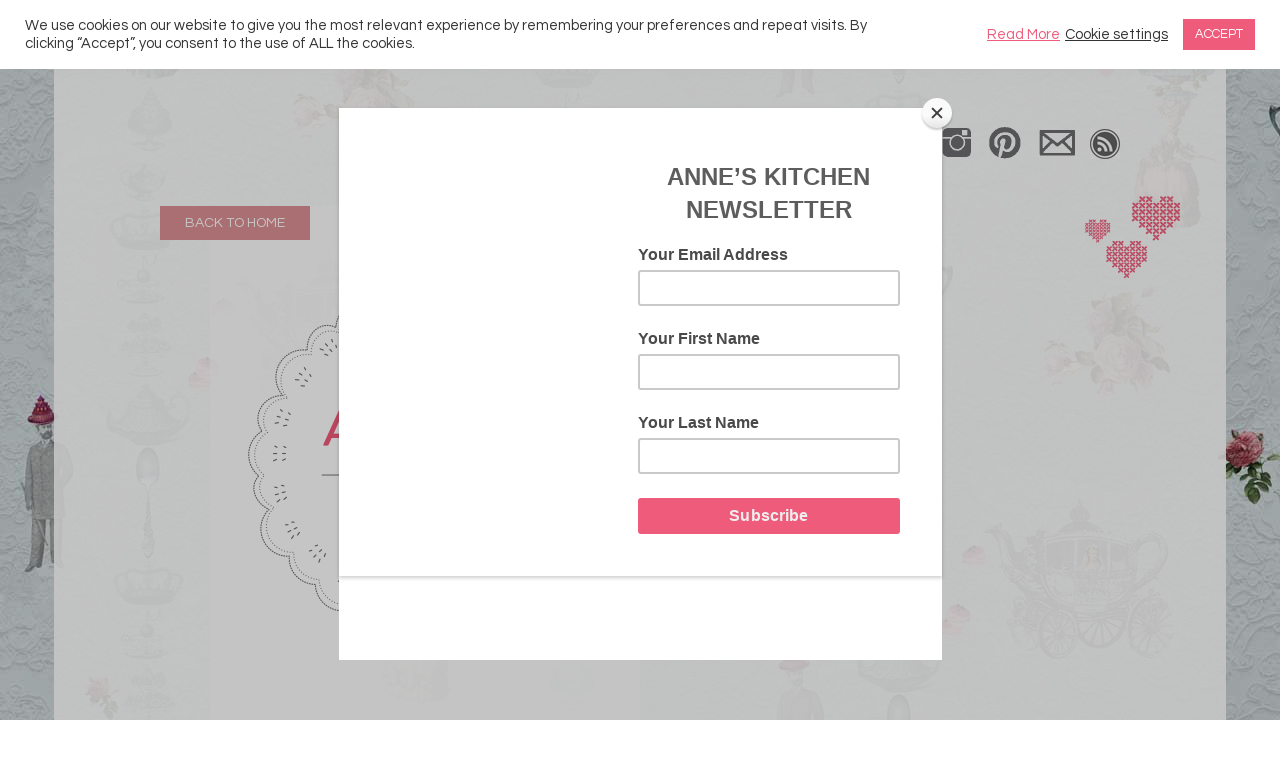

--- FILE ---
content_type: text/html; charset=UTF-8
request_url: https://anneskitchen.lu/tag/bouneschlupp/
body_size: 43222
content:
<!DOCTYPE html>
<html lang="en-US">
<head>
    <meta charset="UTF-8"/>
    <meta name="viewport" content="width=device-width"/>

    <title>Bouneschlupp Archives &#8902;Anne&#039;s Kitchen</title>
        <link rel="profile" href="https://gmpg.org/xfn/11"/>
    <link rel="pingback" href="https://anneskitchen.lu/xmlrpc.php"/>
    <!--[if lt IE 9]>
<script src="https://anneskitchen.lu/wp-content/themes/albedo/albedo/js/html5.js" type="text/javascript"></script>
<![endif]-->

    <meta name='robots' content='index, follow, max-image-preview:large, max-snippet:-1, max-video-preview:-1' />
	<style>img:is([sizes="auto" i], [sizes^="auto," i]) { contain-intrinsic-size: 3000px 1500px }</style>
	
	<!-- This site is optimized with the Yoast SEO plugin v25.3.1 - https://yoast.com/wordpress/plugins/seo/ -->
	<link rel="canonical" href="https://anneskitchen.lu/tag/bouneschlupp/" />
	<meta property="og:locale" content="en_US" />
	<meta property="og:type" content="article" />
	<meta property="og:title" content="Bouneschlupp Archives &#8902;" />
	<meta property="og:url" content="https://anneskitchen.lu/tag/bouneschlupp/" />
	<meta property="og:site_name" content="Anne&#039;s Kitchen" />
	<meta name="twitter:card" content="summary_large_image" />
	<meta name="twitter:site" content="@anneskitchentv" />
	<script type="application/ld+json" class="yoast-schema-graph">{"@context":"https://schema.org","@graph":[{"@type":"CollectionPage","@id":"https://anneskitchen.lu/tag/bouneschlupp/","url":"https://anneskitchen.lu/tag/bouneschlupp/","name":"Bouneschlupp Archives &#8902;","isPartOf":{"@id":"https://anneskitchen.lu/#website"},"primaryImageOfPage":{"@id":"https://anneskitchen.lu/tag/bouneschlupp/#primaryimage"},"image":{"@id":"https://anneskitchen.lu/tag/bouneschlupp/#primaryimage"},"thumbnailUrl":"https://anneskitchen.lu/wp-content/uploads/2023/11/One-Pot-Bouneschlupp-Pasta-Web-2.jpg","breadcrumb":{"@id":"https://anneskitchen.lu/tag/bouneschlupp/#breadcrumb"},"inLanguage":"en-US"},{"@type":"ImageObject","inLanguage":"en-US","@id":"https://anneskitchen.lu/tag/bouneschlupp/#primaryimage","url":"https://anneskitchen.lu/wp-content/uploads/2023/11/One-Pot-Bouneschlupp-Pasta-Web-2.jpg","contentUrl":"https://anneskitchen.lu/wp-content/uploads/2023/11/One-Pot-Bouneschlupp-Pasta-Web-2.jpg","width":1000,"height":1294},{"@type":"BreadcrumbList","@id":"https://anneskitchen.lu/tag/bouneschlupp/#breadcrumb","itemListElement":[{"@type":"ListItem","position":1,"name":"Home","item":"https://anneskitchen.lu/"},{"@type":"ListItem","position":2,"name":"Bouneschlupp"}]},{"@type":"WebSite","@id":"https://anneskitchen.lu/#website","url":"https://anneskitchen.lu/","name":"Anne&#039;s Kitchen","description":"","publisher":{"@id":"https://anneskitchen.lu/#organization"},"potentialAction":[{"@type":"SearchAction","target":{"@type":"EntryPoint","urlTemplate":"https://anneskitchen.lu/?s={search_term_string}"},"query-input":{"@type":"PropertyValueSpecification","valueRequired":true,"valueName":"search_term_string"}}],"inLanguage":"en-US"},{"@type":"Organization","@id":"https://anneskitchen.lu/#organization","name":"Anne's Kitchen","url":"https://anneskitchen.lu/","logo":{"@type":"ImageObject","inLanguage":"en-US","@id":"https://anneskitchen.lu/#/schema/logo/image/","url":"https://anneskitchen.lu/wp-content/uploads/2013/09/logo.png","contentUrl":"https://anneskitchen.lu/wp-content/uploads/2013/09/logo.png","width":280,"height":279,"caption":"Anne's Kitchen"},"image":{"@id":"https://anneskitchen.lu/#/schema/logo/image/"},"sameAs":["https://www.facebook.com/anneskitchentv","https://x.com/anneskitchentv","https://www.instagram.com/anneskitchen","https://www.pinterest.co.uk/anneskitchentv/"]}]}</script>
	<!-- / Yoast SEO plugin. -->


<link rel='dns-prefetch' href='//fonts.googleapis.com' />
<link rel="alternate" type="application/rss+xml" title="Anne&#039;s Kitchen &raquo; Feed" href="https://anneskitchen.lu/feed/" />
<link rel="alternate" type="application/rss+xml" title="Anne&#039;s Kitchen &raquo; Comments Feed" href="https://anneskitchen.lu/comments/feed/" />
<link rel="alternate" type="application/rss+xml" title="Anne&#039;s Kitchen &raquo; Bouneschlupp Tag Feed" href="https://anneskitchen.lu/tag/bouneschlupp/feed/" />
<script type="text/javascript">
/* <![CDATA[ */
window._wpemojiSettings = {"baseUrl":"https:\/\/s.w.org\/images\/core\/emoji\/16.0.1\/72x72\/","ext":".png","svgUrl":"https:\/\/s.w.org\/images\/core\/emoji\/16.0.1\/svg\/","svgExt":".svg","source":{"concatemoji":"https:\/\/anneskitchen.lu\/wp-includes\/js\/wp-emoji-release.min.js?ver=6.8.3"}};
/*! This file is auto-generated */
!function(s,n){var o,i,e;function c(e){try{var t={supportTests:e,timestamp:(new Date).valueOf()};sessionStorage.setItem(o,JSON.stringify(t))}catch(e){}}function p(e,t,n){e.clearRect(0,0,e.canvas.width,e.canvas.height),e.fillText(t,0,0);var t=new Uint32Array(e.getImageData(0,0,e.canvas.width,e.canvas.height).data),a=(e.clearRect(0,0,e.canvas.width,e.canvas.height),e.fillText(n,0,0),new Uint32Array(e.getImageData(0,0,e.canvas.width,e.canvas.height).data));return t.every(function(e,t){return e===a[t]})}function u(e,t){e.clearRect(0,0,e.canvas.width,e.canvas.height),e.fillText(t,0,0);for(var n=e.getImageData(16,16,1,1),a=0;a<n.data.length;a++)if(0!==n.data[a])return!1;return!0}function f(e,t,n,a){switch(t){case"flag":return n(e,"\ud83c\udff3\ufe0f\u200d\u26a7\ufe0f","\ud83c\udff3\ufe0f\u200b\u26a7\ufe0f")?!1:!n(e,"\ud83c\udde8\ud83c\uddf6","\ud83c\udde8\u200b\ud83c\uddf6")&&!n(e,"\ud83c\udff4\udb40\udc67\udb40\udc62\udb40\udc65\udb40\udc6e\udb40\udc67\udb40\udc7f","\ud83c\udff4\u200b\udb40\udc67\u200b\udb40\udc62\u200b\udb40\udc65\u200b\udb40\udc6e\u200b\udb40\udc67\u200b\udb40\udc7f");case"emoji":return!a(e,"\ud83e\udedf")}return!1}function g(e,t,n,a){var r="undefined"!=typeof WorkerGlobalScope&&self instanceof WorkerGlobalScope?new OffscreenCanvas(300,150):s.createElement("canvas"),o=r.getContext("2d",{willReadFrequently:!0}),i=(o.textBaseline="top",o.font="600 32px Arial",{});return e.forEach(function(e){i[e]=t(o,e,n,a)}),i}function t(e){var t=s.createElement("script");t.src=e,t.defer=!0,s.head.appendChild(t)}"undefined"!=typeof Promise&&(o="wpEmojiSettingsSupports",i=["flag","emoji"],n.supports={everything:!0,everythingExceptFlag:!0},e=new Promise(function(e){s.addEventListener("DOMContentLoaded",e,{once:!0})}),new Promise(function(t){var n=function(){try{var e=JSON.parse(sessionStorage.getItem(o));if("object"==typeof e&&"number"==typeof e.timestamp&&(new Date).valueOf()<e.timestamp+604800&&"object"==typeof e.supportTests)return e.supportTests}catch(e){}return null}();if(!n){if("undefined"!=typeof Worker&&"undefined"!=typeof OffscreenCanvas&&"undefined"!=typeof URL&&URL.createObjectURL&&"undefined"!=typeof Blob)try{var e="postMessage("+g.toString()+"("+[JSON.stringify(i),f.toString(),p.toString(),u.toString()].join(",")+"));",a=new Blob([e],{type:"text/javascript"}),r=new Worker(URL.createObjectURL(a),{name:"wpTestEmojiSupports"});return void(r.onmessage=function(e){c(n=e.data),r.terminate(),t(n)})}catch(e){}c(n=g(i,f,p,u))}t(n)}).then(function(e){for(var t in e)n.supports[t]=e[t],n.supports.everything=n.supports.everything&&n.supports[t],"flag"!==t&&(n.supports.everythingExceptFlag=n.supports.everythingExceptFlag&&n.supports[t]);n.supports.everythingExceptFlag=n.supports.everythingExceptFlag&&!n.supports.flag,n.DOMReady=!1,n.readyCallback=function(){n.DOMReady=!0}}).then(function(){return e}).then(function(){var e;n.supports.everything||(n.readyCallback(),(e=n.source||{}).concatemoji?t(e.concatemoji):e.wpemoji&&e.twemoji&&(t(e.twemoji),t(e.wpemoji)))}))}((window,document),window._wpemojiSettings);
/* ]]> */
</script>
<link rel='stylesheet' id='sbi_styles-css' href='https://anneskitchen.lu/wp-content/plugins/instagram-feed/css/sbi-styles.min.css?ver=6.10.0' type='text/css' media='all' />
<style id='wp-emoji-styles-inline-css' type='text/css'>

	img.wp-smiley, img.emoji {
		display: inline !important;
		border: none !important;
		box-shadow: none !important;
		height: 1em !important;
		width: 1em !important;
		margin: 0 0.07em !important;
		vertical-align: -0.1em !important;
		background: none !important;
		padding: 0 !important;
	}
</style>
<link rel='stylesheet' id='wp-block-library-css' href='https://anneskitchen.lu/wp-includes/css/dist/block-library/style.min.css?ver=6.8.3' type='text/css' media='all' />
<style id='classic-theme-styles-inline-css' type='text/css'>
/*! This file is auto-generated */
.wp-block-button__link{color:#fff;background-color:#32373c;border-radius:9999px;box-shadow:none;text-decoration:none;padding:calc(.667em + 2px) calc(1.333em + 2px);font-size:1.125em}.wp-block-file__button{background:#32373c;color:#fff;text-decoration:none}
</style>
<style id='global-styles-inline-css' type='text/css'>
:root{--wp--preset--aspect-ratio--square: 1;--wp--preset--aspect-ratio--4-3: 4/3;--wp--preset--aspect-ratio--3-4: 3/4;--wp--preset--aspect-ratio--3-2: 3/2;--wp--preset--aspect-ratio--2-3: 2/3;--wp--preset--aspect-ratio--16-9: 16/9;--wp--preset--aspect-ratio--9-16: 9/16;--wp--preset--color--black: #000000;--wp--preset--color--cyan-bluish-gray: #abb8c3;--wp--preset--color--white: #ffffff;--wp--preset--color--pale-pink: #f78da7;--wp--preset--color--vivid-red: #cf2e2e;--wp--preset--color--luminous-vivid-orange: #ff6900;--wp--preset--color--luminous-vivid-amber: #fcb900;--wp--preset--color--light-green-cyan: #7bdcb5;--wp--preset--color--vivid-green-cyan: #00d084;--wp--preset--color--pale-cyan-blue: #8ed1fc;--wp--preset--color--vivid-cyan-blue: #0693e3;--wp--preset--color--vivid-purple: #9b51e0;--wp--preset--gradient--vivid-cyan-blue-to-vivid-purple: linear-gradient(135deg,rgba(6,147,227,1) 0%,rgb(155,81,224) 100%);--wp--preset--gradient--light-green-cyan-to-vivid-green-cyan: linear-gradient(135deg,rgb(122,220,180) 0%,rgb(0,208,130) 100%);--wp--preset--gradient--luminous-vivid-amber-to-luminous-vivid-orange: linear-gradient(135deg,rgba(252,185,0,1) 0%,rgba(255,105,0,1) 100%);--wp--preset--gradient--luminous-vivid-orange-to-vivid-red: linear-gradient(135deg,rgba(255,105,0,1) 0%,rgb(207,46,46) 100%);--wp--preset--gradient--very-light-gray-to-cyan-bluish-gray: linear-gradient(135deg,rgb(238,238,238) 0%,rgb(169,184,195) 100%);--wp--preset--gradient--cool-to-warm-spectrum: linear-gradient(135deg,rgb(74,234,220) 0%,rgb(151,120,209) 20%,rgb(207,42,186) 40%,rgb(238,44,130) 60%,rgb(251,105,98) 80%,rgb(254,248,76) 100%);--wp--preset--gradient--blush-light-purple: linear-gradient(135deg,rgb(255,206,236) 0%,rgb(152,150,240) 100%);--wp--preset--gradient--blush-bordeaux: linear-gradient(135deg,rgb(254,205,165) 0%,rgb(254,45,45) 50%,rgb(107,0,62) 100%);--wp--preset--gradient--luminous-dusk: linear-gradient(135deg,rgb(255,203,112) 0%,rgb(199,81,192) 50%,rgb(65,88,208) 100%);--wp--preset--gradient--pale-ocean: linear-gradient(135deg,rgb(255,245,203) 0%,rgb(182,227,212) 50%,rgb(51,167,181) 100%);--wp--preset--gradient--electric-grass: linear-gradient(135deg,rgb(202,248,128) 0%,rgb(113,206,126) 100%);--wp--preset--gradient--midnight: linear-gradient(135deg,rgb(2,3,129) 0%,rgb(40,116,252) 100%);--wp--preset--font-size--small: 13px;--wp--preset--font-size--medium: 20px;--wp--preset--font-size--large: 36px;--wp--preset--font-size--x-large: 42px;--wp--preset--spacing--20: 0.44rem;--wp--preset--spacing--30: 0.67rem;--wp--preset--spacing--40: 1rem;--wp--preset--spacing--50: 1.5rem;--wp--preset--spacing--60: 2.25rem;--wp--preset--spacing--70: 3.38rem;--wp--preset--spacing--80: 5.06rem;--wp--preset--shadow--natural: 6px 6px 9px rgba(0, 0, 0, 0.2);--wp--preset--shadow--deep: 12px 12px 50px rgba(0, 0, 0, 0.4);--wp--preset--shadow--sharp: 6px 6px 0px rgba(0, 0, 0, 0.2);--wp--preset--shadow--outlined: 6px 6px 0px -3px rgba(255, 255, 255, 1), 6px 6px rgba(0, 0, 0, 1);--wp--preset--shadow--crisp: 6px 6px 0px rgba(0, 0, 0, 1);}:where(.is-layout-flex){gap: 0.5em;}:where(.is-layout-grid){gap: 0.5em;}body .is-layout-flex{display: flex;}.is-layout-flex{flex-wrap: wrap;align-items: center;}.is-layout-flex > :is(*, div){margin: 0;}body .is-layout-grid{display: grid;}.is-layout-grid > :is(*, div){margin: 0;}:where(.wp-block-columns.is-layout-flex){gap: 2em;}:where(.wp-block-columns.is-layout-grid){gap: 2em;}:where(.wp-block-post-template.is-layout-flex){gap: 1.25em;}:where(.wp-block-post-template.is-layout-grid){gap: 1.25em;}.has-black-color{color: var(--wp--preset--color--black) !important;}.has-cyan-bluish-gray-color{color: var(--wp--preset--color--cyan-bluish-gray) !important;}.has-white-color{color: var(--wp--preset--color--white) !important;}.has-pale-pink-color{color: var(--wp--preset--color--pale-pink) !important;}.has-vivid-red-color{color: var(--wp--preset--color--vivid-red) !important;}.has-luminous-vivid-orange-color{color: var(--wp--preset--color--luminous-vivid-orange) !important;}.has-luminous-vivid-amber-color{color: var(--wp--preset--color--luminous-vivid-amber) !important;}.has-light-green-cyan-color{color: var(--wp--preset--color--light-green-cyan) !important;}.has-vivid-green-cyan-color{color: var(--wp--preset--color--vivid-green-cyan) !important;}.has-pale-cyan-blue-color{color: var(--wp--preset--color--pale-cyan-blue) !important;}.has-vivid-cyan-blue-color{color: var(--wp--preset--color--vivid-cyan-blue) !important;}.has-vivid-purple-color{color: var(--wp--preset--color--vivid-purple) !important;}.has-black-background-color{background-color: var(--wp--preset--color--black) !important;}.has-cyan-bluish-gray-background-color{background-color: var(--wp--preset--color--cyan-bluish-gray) !important;}.has-white-background-color{background-color: var(--wp--preset--color--white) !important;}.has-pale-pink-background-color{background-color: var(--wp--preset--color--pale-pink) !important;}.has-vivid-red-background-color{background-color: var(--wp--preset--color--vivid-red) !important;}.has-luminous-vivid-orange-background-color{background-color: var(--wp--preset--color--luminous-vivid-orange) !important;}.has-luminous-vivid-amber-background-color{background-color: var(--wp--preset--color--luminous-vivid-amber) !important;}.has-light-green-cyan-background-color{background-color: var(--wp--preset--color--light-green-cyan) !important;}.has-vivid-green-cyan-background-color{background-color: var(--wp--preset--color--vivid-green-cyan) !important;}.has-pale-cyan-blue-background-color{background-color: var(--wp--preset--color--pale-cyan-blue) !important;}.has-vivid-cyan-blue-background-color{background-color: var(--wp--preset--color--vivid-cyan-blue) !important;}.has-vivid-purple-background-color{background-color: var(--wp--preset--color--vivid-purple) !important;}.has-black-border-color{border-color: var(--wp--preset--color--black) !important;}.has-cyan-bluish-gray-border-color{border-color: var(--wp--preset--color--cyan-bluish-gray) !important;}.has-white-border-color{border-color: var(--wp--preset--color--white) !important;}.has-pale-pink-border-color{border-color: var(--wp--preset--color--pale-pink) !important;}.has-vivid-red-border-color{border-color: var(--wp--preset--color--vivid-red) !important;}.has-luminous-vivid-orange-border-color{border-color: var(--wp--preset--color--luminous-vivid-orange) !important;}.has-luminous-vivid-amber-border-color{border-color: var(--wp--preset--color--luminous-vivid-amber) !important;}.has-light-green-cyan-border-color{border-color: var(--wp--preset--color--light-green-cyan) !important;}.has-vivid-green-cyan-border-color{border-color: var(--wp--preset--color--vivid-green-cyan) !important;}.has-pale-cyan-blue-border-color{border-color: var(--wp--preset--color--pale-cyan-blue) !important;}.has-vivid-cyan-blue-border-color{border-color: var(--wp--preset--color--vivid-cyan-blue) !important;}.has-vivid-purple-border-color{border-color: var(--wp--preset--color--vivid-purple) !important;}.has-vivid-cyan-blue-to-vivid-purple-gradient-background{background: var(--wp--preset--gradient--vivid-cyan-blue-to-vivid-purple) !important;}.has-light-green-cyan-to-vivid-green-cyan-gradient-background{background: var(--wp--preset--gradient--light-green-cyan-to-vivid-green-cyan) !important;}.has-luminous-vivid-amber-to-luminous-vivid-orange-gradient-background{background: var(--wp--preset--gradient--luminous-vivid-amber-to-luminous-vivid-orange) !important;}.has-luminous-vivid-orange-to-vivid-red-gradient-background{background: var(--wp--preset--gradient--luminous-vivid-orange-to-vivid-red) !important;}.has-very-light-gray-to-cyan-bluish-gray-gradient-background{background: var(--wp--preset--gradient--very-light-gray-to-cyan-bluish-gray) !important;}.has-cool-to-warm-spectrum-gradient-background{background: var(--wp--preset--gradient--cool-to-warm-spectrum) !important;}.has-blush-light-purple-gradient-background{background: var(--wp--preset--gradient--blush-light-purple) !important;}.has-blush-bordeaux-gradient-background{background: var(--wp--preset--gradient--blush-bordeaux) !important;}.has-luminous-dusk-gradient-background{background: var(--wp--preset--gradient--luminous-dusk) !important;}.has-pale-ocean-gradient-background{background: var(--wp--preset--gradient--pale-ocean) !important;}.has-electric-grass-gradient-background{background: var(--wp--preset--gradient--electric-grass) !important;}.has-midnight-gradient-background{background: var(--wp--preset--gradient--midnight) !important;}.has-small-font-size{font-size: var(--wp--preset--font-size--small) !important;}.has-medium-font-size{font-size: var(--wp--preset--font-size--medium) !important;}.has-large-font-size{font-size: var(--wp--preset--font-size--large) !important;}.has-x-large-font-size{font-size: var(--wp--preset--font-size--x-large) !important;}
:where(.wp-block-post-template.is-layout-flex){gap: 1.25em;}:where(.wp-block-post-template.is-layout-grid){gap: 1.25em;}
:where(.wp-block-columns.is-layout-flex){gap: 2em;}:where(.wp-block-columns.is-layout-grid){gap: 2em;}
:root :where(.wp-block-pullquote){font-size: 1.5em;line-height: 1.6;}
</style>
<link rel='stylesheet' id='contact-form-7-css' href='https://anneskitchen.lu/wp-content/plugins/contact-form-7/includes/css/styles.css?ver=6.1' type='text/css' media='all' />
<link rel='stylesheet' id='cookie-law-info-css' href='https://anneskitchen.lu/wp-content/plugins/cookie-law-info/legacy/public/css/cookie-law-info-public.css?ver=3.3.0' type='text/css' media='all' />
<link rel='stylesheet' id='cookie-law-info-gdpr-css' href='https://anneskitchen.lu/wp-content/plugins/cookie-law-info/legacy/public/css/cookie-law-info-gdpr.css?ver=3.3.0' type='text/css' media='all' />
<link rel='stylesheet' id='stcr-style-css' href='https://anneskitchen.lu/wp-content/plugins/subscribe-to-comments-reloaded/includes/css/stcr-style.css?ver=6.8.3' type='text/css' media='all' />
<link rel='stylesheet' id='style-css' href='https://anneskitchen.lu/wp-content/themes/albedo/albedo/style.css?ver=6.8.3' type='text/css' media='all' />
<link rel='stylesheet' id='flexslider-css' href='https://anneskitchen.lu/wp-content/themes/albedo/albedo/js/flexSlider/flexslider.css?ver=6.8.3' type='text/css' media='all' />
<link rel='stylesheet' id='gpp-alt-style-css' href='https://anneskitchen.lu/wp-content/themes/albedo/albedo/css/light.css?ver=6.8.3' type='text/css' media='all' />
<link rel='stylesheet' id='gpp-custom-fonts-css' href='https://fonts.googleapis.com/css?family=Abel%3A400&#038;ver=6.8.3' type='text/css' media='all' />
<link rel='stylesheet' id='wpsimplegallery-style-css' href='https://anneskitchen.lu/wp-content/plugins/wp-simple-galleries/wp-simple-gallery.css?ver=6.8.3' type='text/css' media='all' />
<link rel='stylesheet' id='colorbox-css' href='https://anneskitchen.lu/wp-content/plugins/wp-simple-galleries/colorbox/themes/theme1/colorbox.css?ver=6.8.3' type='text/css' media='all' />
<script type="text/javascript" src="https://anneskitchen.lu/wp-includes/js/jquery/jquery.min.js?ver=3.7.1" id="jquery-core-js"></script>
<script type="text/javascript" src="https://anneskitchen.lu/wp-includes/js/jquery/jquery-migrate.min.js?ver=3.4.1" id="jquery-migrate-js"></script>
<script type="text/javascript" id="cookie-law-info-js-extra">
/* <![CDATA[ */
var Cli_Data = {"nn_cookie_ids":[],"cookielist":[],"non_necessary_cookies":[],"ccpaEnabled":"","ccpaRegionBased":"","ccpaBarEnabled":"","strictlyEnabled":["necessary","obligatoire"],"ccpaType":"gdpr","js_blocking":"1","custom_integration":"","triggerDomRefresh":"","secure_cookies":""};
var cli_cookiebar_settings = {"animate_speed_hide":"500","animate_speed_show":"500","background":"#FFF","border":"#b1a6a6c2","border_on":"","button_1_button_colour":"#ef5b7a","button_1_button_hover":"#bf4962","button_1_link_colour":"#fff","button_1_as_button":"1","button_1_new_win":"","button_2_button_colour":"#333","button_2_button_hover":"#292929","button_2_link_colour":"#ef5b7a","button_2_as_button":"","button_2_hidebar":"","button_3_button_colour":"#3566bb","button_3_button_hover":"#2a5296","button_3_link_colour":"#fff","button_3_as_button":"1","button_3_new_win":"","button_4_button_colour":"#000","button_4_button_hover":"#000000","button_4_link_colour":"#333333","button_4_as_button":"","button_7_button_colour":"#61a229","button_7_button_hover":"#4e8221","button_7_link_colour":"#fff","button_7_as_button":"1","button_7_new_win":"","font_family":"inherit","header_fix":"","notify_animate_hide":"1","notify_animate_show":"","notify_div_id":"#cookie-law-info-bar","notify_position_horizontal":"right","notify_position_vertical":"top","scroll_close":"","scroll_close_reload":"","accept_close_reload":"","reject_close_reload":"","showagain_tab":"","showagain_background":"#fff","showagain_border":"#000","showagain_div_id":"#cookie-law-info-again","showagain_x_position":"100px","text":"#333333","show_once_yn":"","show_once":"10000","logging_on":"","as_popup":"","popup_overlay":"1","bar_heading_text":"","cookie_bar_as":"banner","popup_showagain_position":"bottom-right","widget_position":"left"};
var log_object = {"ajax_url":"https:\/\/anneskitchen.lu\/wp-admin\/admin-ajax.php"};
/* ]]> */
</script>
<script type="text/javascript" src="https://anneskitchen.lu/wp-content/plugins/cookie-law-info/legacy/public/js/cookie-law-info-public.js?ver=3.3.0" id="cookie-law-info-js"></script>
<script type="text/javascript" src="https://anneskitchen.lu/wp-content/themes/albedo/albedo/js/flexSlider/jquery.flexslider-min.js?ver=1.0" id="flexslider-js"></script>
<script type="text/javascript" src="https://anneskitchen.lu/wp-content/themes/albedo/albedo/js/flexSlider/flex_js.js?ver=1.0" id="flex_js-js"></script>
<script type="text/javascript" src="https://anneskitchen.lu/wp-content/themes/albedo/albedo/js/scripts.js?ver=1.0" id="albedo_scripts-js"></script>
<script type="text/javascript" src="https://anneskitchen.lu/wp-content/plugins/wp-simple-galleries/colorbox/jquery.colorbox-min.js?ver=6.8.3" id="colorbox-js"></script>
<script type="text/javascript" src="https://anneskitchen.lu/wp-content/plugins/wp-simple-galleries/wp-simple-gallery.js?ver=6.8.3" id="wpsimplegallery-scripts-js"></script>
<link rel="https://api.w.org/" href="https://anneskitchen.lu/wp-json/" /><link rel="alternate" title="JSON" type="application/json" href="https://anneskitchen.lu/wp-json/wp/v2/tags/993" /><link rel="EditURI" type="application/rsd+xml" title="RSD" href="https://anneskitchen.lu/xmlrpc.php?rsd" />
<meta name="generator" content="WordPress 6.8.3" />
<!-- BeginHeader --><link rel="stylesheet" type="text/css" href="https://fonts.googleapis.com/css?family=Abel:400" /><!-- EndHeader -->
<meta name="ps_configurator" content="thmNm=Albedo;thmVsn=1.2.3;thmFmly=albedo/albedo;hd_bgn=BeginHeader;hd_end=EndHeader;ft_bgn=BeginFooter;ft_end=EndFooter;scptInc=https://ajax.googleapis.com/ajax/libs/jquery/1.7.2/jquery.min.js;scptInc=//html5shiv.googlecode.com/svn/trunk/html5.js;scptInc=https://anneskitchen.lu/wp-content/themes/albedo/albedo/js/small-menu.js;lnkInc=https://anneskitchen.lu/wp-content/themes/albedo/albedo/style.css;lnkInc=https://anneskitchen.lu/wp-content/themes/albedo/albedo/css/light.css" />
<style type="text/css">.recentcomments a{display:inline !important;padding:0 !important;margin:0 !important;}</style><!-- BeginHeader --><style type="text/css">h1, h2, h3, h4, h5, h6, ul.menu li a { font-family: 'Abel'; }body, p, textarea, input, h2.site-description { font-family: 'Abel'; }</style><!-- EndHeader --><style type="text/css" id="custom-background-css">
body.custom-background { background-image: url("https://anneskitchen.lu/wp-content/uploads/2013/09/background.jpg"); background-position: left top; background-size: auto; background-repeat: repeat; background-attachment: fixed; }
</style>
			<style type="text/css" id="wp-custom-css">
			.entry-content p strong {
	font-weight: bold !important;
}


.entry-title {
	position: relative;
}
.entry-title span {
    position: absolute;
    width: 149px;
    top: 50%;
    transform: translateY(-50%);
    margin: 0;
    padding: 0;
}
		</style>
		    <link href='https://fonts.googleapis.com/css?family=Questrial' rel='stylesheet' type='text/css'>
    <style type="text/css">h1, h2, h3, h4, h5, h6, ul.menu li a {
            font-family: 'Questrial', sans-serif;
        }

        body, p, textarea, input, h2.site-description {
            font-family: 'Questrial', sans-serif;
        }</style>
    <script src="https://anneskitchen.lu/wp-content/themes/albedo/albedo/js/cycle.js" type="text/javascript"></script>
    <script type="text/javascript" src="https://anneskitchen.lu/wp-content/themes/albedo/albedo/js/fancybox/jquery.fancybox.js"></script>
    <link rel='stylesheet' href='https://anneskitchen.lu/wp-content/themes/albedo/albedo/js/fancybox/jquery.fancybox.css' type='text/css' media='all'/>
    <script type="text/javascript">
        jQuery(document).ready(function () {
            jQuery('#slideshowitems').cycle({
                timeout: 2500,
                next: '#slideshow_next',
                prev: '#slideshow_prev',
                pager: '#slideshow_pager',

            });
        });
    </script>
    <script type="text/javascript">
        jQuery(document).ready(function () {
            jQuery('.fancybox').fancybox({
                helpers: {
                    overlay: {
                        css: {
                            'background': 'rgba(58, 42, 45, 0.95)',
                        },
                    },
                },
            });
        });
    </script>
    <link rel="shortcut icon" href="https://anneskitchen.lu/wp-content/themes/albedo/albedo/favicon.ico"/>

    <link rel="stylesheet" type="text/css" href="https://anneskitchen.lu/wp-content/themes/albedo/albedo/css/adverts.css"/>

    <script id="mcjs">!function (c, h, i, m, p) {
            m = c.createElement(h), p = c.getElementsByTagName(h)[0], m.async = 1, m.src = i, p.parentNode.insertBefore(m, p);
        }(document, 'script', 'https://chimpstatic.com/mcjs-connected/js/users/5d5a74ed804515b4fc2af7a11/9fb628454940a77e13d0decdf.js');</script>
</head>
<body class="archive tag tag-bouneschlupp tag-993 custom-background wp-theme-albedoalbedo browser-chrome has-sidebar">
<!-- BeginHeader -->
<div id="page" class="hfeed site container">
        <header id="masthead" class="site-header" role="banner">
                <div id="header-menu">
            <div id="header-social-links">
                <img id="sociallinks" usemap="#sociallinks" src="https://anneskitchen.lu/wp-content/themes/albedo/albedo/images/header-social.png" border="0" alt=""/>
                <map id="_sociallinks" name="sociallinks">
                    <area target="_blank" shape="rect" coords="0,0,26,29" href="https://www.facebook.com/anneskitchentv" alt="Follow us on Facebook" title="Follow us on Facebook"/>
                    <area target="_blank" shape="rect" coords="33,0,66,29" href="https://twitter.com/anneskitchentv" alt="Follow us on Twitter" title="Follow us on Twitter"/>
                    <area target="_blank" shape="rect" coords="83,0,116,29" href="https://instagram.com/anneskitchen/" alt="Follow us on Instagram" title="Follow us on Instagram"/>
                    <area target="_blank" shape="rect" coords="131,0,164,29" href="https://www.pinterest.com/anneskitchentv/" alt="Follow us on Pinterest" title="Follow us on Pinterest"/>
                    <area shape="rect" coords="180,0,213,29" href="/contact" alt="Contact Me" title="Contact Me"/>
                </map>
                <div id="header_rss"><a href="https://www.anneskitchen.lu/feed" target="_blank"><img src="https://anneskitchen.lu/wp-content/themes/albedo/albedo/images/rss.png" border="0" alt=""/></a></div>
            </div>
            <div id="header-buttons">
                <form method="get" id="searchform" action="https://anneskitchen.lu/" role="search">
                    <input type="text" class="field" name="s" id="s" value="SEARCH" onfocus="if (this.value=='SEARCH') this.value=''"/>
                    <input type="submit" class="submit" name="submit" id="searchsubmit" value="Search"/>
                </form>
                <a href="https://anneskitchen.lu/my-books">Buy the Books</a>
                <a href="https://mailchi.mp/anneskitchen/subscribe" target="_blank">Subscribe</a>

                <div class="clear"></div>


            </div>
            <div class="clear"></div>
        </div>
        <hgroup>
                        <div class="clear"></div>
            <span class="logo-underline">
        <h1 class="site-title">
          <a href="https://anneskitchen.lu/" title="Anne&#039;s Kitchen" rel="home">
                                <img class="sitetitle" src="https://anneskitchen.lu/wp-content/uploads/2013/09/logo.png" alt="Anne&#039;s Kitchen"/>
                          </a>
          </h1>
      </span>
            <div class="clear"></div>
            <nav role="navigation" class="site-navigation main-navigation">
                <h1 class="assistive-text">Menu</h1>
                <div class="assistive-text skip-link"><a href="#content" title="Skip to content">Skip to content</a></div>

                <div class="menu-main-navigation-container"><ul id="menu-main-navigation" class="menu"><li id="menu-item-3233" class="menu-item menu-item-type-custom menu-item-object-custom menu-item-home menu-item-3233"><a href="https://anneskitchen.lu">Home</a></li>
<li id="menu-item-4282" class="menu-item menu-item-type-post_type menu-item-object-page menu-item-4282"><a href="https://anneskitchen.lu/recipe-index/">Recipe Index</a></li>
<li id="menu-item-4283" class="menu-item menu-item-type-custom menu-item-object-custom menu-item-4283"><a href="https://anneskitchen.lu/contact">Contact</a></li>
<li id="menu-item-14361" class="menu-item menu-item-type-custom menu-item-object-custom menu-item-14361"><a href="https://anneskitchen.lu/articles/cooking-classes/">Cooking Classes</a></li>
<li id="menu-item-14362" class="menu-item menu-item-type-custom menu-item-object-custom menu-item-14362"><a href="https://anneskitchen.lu/articles/upcoming-events/">Upcoming Events</a></li>
<li id="menu-item-14363" class="menu-item menu-item-type-post_type menu-item-object-page menu-item-14363"><a href="https://anneskitchen.lu/products/">Cookie Cutters</a></li>
<li id="menu-item-16219" class="menu-item menu-item-type-custom menu-item-object-custom menu-item-16219"><a href="https://mailchi.mp/anneskitchen/subscribe">Newsletter</a></li>
<li id="menu-item-14365" class="menu-item menu-item-type-post_type menu-item-object-page menu-item-14365"><a href="https://anneskitchen.lu/about-anne/">About Anne</a></li>
<li id="menu-item-14366" class="menu-item menu-item-type-post_type menu-item-object-page menu-item-14366"><a href="https://anneskitchen.lu/my-books/">My Books</a></li>
<li id="menu-item-14367" class="menu-item menu-item-type-post_type menu-item-object-page menu-item-14367"><a href="https://anneskitchen.lu/tv-show/">TV Show</a></li>
<li id="menu-item-14368" class="menu-item menu-item-type-custom menu-item-object-custom menu-item-14368"><a href="/travel-index/">Travel Tips</a></li>
<li id="menu-item-14369" class="menu-item menu-item-type-custom menu-item-object-custom menu-item-14369"><a href="https://anneskitchen.lu/anne-press/">Press</a></li>
</ul></div>
                <form method="get" id="searchform" class="searchform-mobile" action="https://anneskitchen.lu/" role="search">
                    <input type="text" class="field" name="s" id="s" value="SEARCH" onfocus="if (this.value=='SEARCH') this.value=''"/>
                    <input type="submit" class="submit" name="submit" id="searchsubmit" value="Search"/>
                </form>

            </nav>
        </hgroup>

    </header><!-- #masthead .site-header -->

    <div id="main">
        <a id="backtohome" href="/">Back to Home</a>
        <img id="threehearts" src="https://anneskitchen.lu/wp-content/themes/albedo/albedo/images/threehearts.png" border="0" alt=""/>
        <!-- EndHeader -->
<div id="slideshow" class="slideshowpage">
<div class="slideshow_cover"></div>
<div class="slideshow_doiley"><img src="https://anneskitchen.lu/wp-content/themes/albedo/albedo/images/banner-logo.png"/></div>
<div id="slideshowitems">


        	</div>
    </div>

    
    <div id="submenu-container">
        <form method="get" id="searchformnew" action="https://anneskitchen.lu/" role="search">
    <input type="text" name="s" class="search-new" value="SEARCH" onfocus="if (this.value=='SEARCH') this.value=''" />
    <input type="submit" class="submit" name="submit" id="searchsubmit" value="Search" />
</form>        <div class="menu-sub-menu-container"><ul id="menu-sub-menu" class="menu"><li id="menu-item-4271" class="menu-item menu-item-type-custom menu-item-object-custom menu-item-4271"><a href="https://anneskitchen.lu/recipe-index/">Recipe Index</a></li>
<li id="menu-item-4272" class="menu-item menu-item-type-custom menu-item-object-custom menu-item-4272"><a href="https://anneskitchen.lu/articles/cooking-classes/">Cooking Classes</a></li>
<li id="menu-item-12631" class="menu-item menu-item-type-custom menu-item-object-custom menu-item-12631"><a href="https://anneskitchen.lu/articles/upcoming-events/">Upcoming Events</a></li>
<li id="menu-item-16220" class="menu-item menu-item-type-custom menu-item-object-custom menu-item-16220"><a href="https://mailchi.mp/anneskitchen/subscribe">Newsletter</a></li>
<li id="menu-item-12787" class="menu-item menu-item-type-post_type menu-item-object-page menu-item-12787"><a href="https://anneskitchen.lu/products/">Cookie Cutters</a></li>
</ul></div>    	<div class="menu-sub-menu-2-container"><ul id="menu-sub-menu-2" class="menu"><li id="menu-item-6591" class="menu-item menu-item-type-post_type menu-item-object-page menu-item-6591"><a href="https://anneskitchen.lu/about-anne/">About Anne</a></li>
<li id="menu-item-12641" class="menu-item menu-item-type-post_type menu-item-object-page menu-item-12641"><a href="https://anneskitchen.lu/tv-show/">TV Show</a></li>
<li id="menu-item-12642" class="menu-item menu-item-type-post_type menu-item-object-page menu-item-12642"><a href="https://anneskitchen.lu/my-books/">My Books</a></li>
<li id="menu-item-6593" class="menu-item menu-item-type-custom menu-item-object-custom menu-item-6593"><a href="/travel-index/">Travel Tips</a></li>
<li id="menu-item-6592" class="menu-item menu-item-type-custom menu-item-object-custom menu-item-6592"><a href="https://anneskitchen.lu/anne-press/">Press</a></li>
</ul></div>    </div>
	<div class="clear"></div>
<div style="margin-top: 20px;">
<div class="griditem">
<a href="https://anneskitchen.lu/recipes/raclette-farfalle/"><img width="160" height="200" src="https://anneskitchen.lu/wp-content/uploads/2025/12/Raclette-Farfalle-Web-2-160x200.jpg" class="attachment-vertical size-vertical wp-post-image" alt="" decoding="async" loading="lazy" /></a>
<a href="https://anneskitchen.lu/recipes/raclette-farfalle/">Raclette Farfalle</a>
<p>Raclette season has officially started… but we’re ditching the little pans today!&#8230;</p>
</div>
<div class="griditem">
<a href="https://anneskitchen.lu/recipes/festive-clementine-cream/"><img width="160" height="200" src="https://anneskitchen.lu/wp-content/uploads/2025/12/Clementine-Cream-Web-160x200.jpg" class="attachment-vertical size-vertical wp-post-image" alt="" decoding="async" loading="lazy" /></a>
<a href="https://anneskitchen.lu/recipes/festive-clementine-cream/">Festive Clementine Cream</a>
<p>A Christmas dessert so good my family kept it secret for generations…&#8230;</p>
</div>
<div class="griditem">
<a href="https://anneskitchen.lu/recipes/boxemannchen-2/"><img width="160" height="200" src="https://anneskitchen.lu/wp-content/uploads/2025/11/Boxemannchen-Annes-Kitchen-2-160x200.jpg" class="attachment-vertical size-vertical wp-post-image" alt="" decoding="async" loading="lazy" /></a>
<a href="https://anneskitchen.lu/recipes/boxemannchen-2/">Boxemännchen</a>
<p>In December all the bakeries in Luxembourg sell these cute little men-&#8230;</p>
</div>
<div class="griditem">
<a href="https://anneskitchen.lu/recipes/stir-fried-vegetable-and-tofu-with-cashews/"><img width="160" height="200" src="https://anneskitchen.lu/wp-content/uploads/2025/11/Stir-fried-veg-160x200.jpg" class="attachment-vertical size-vertical wp-post-image" alt="" decoding="async" loading="lazy" /></a>
<a href="https://anneskitchen.lu/recipes/stir-fried-vegetable-and-tofu-with-cashews/">Stir-fried vegetable and tofu with cashews</a>
<p>Dinner in 20? Yes please. This veggie–tofu wok is my go-to on&#8230;</p>
</div>
<div class="griditem">
<a href="https://anneskitchen.lu/recipes/xmas-market-kurtos/"><img width="160" height="200" src="https://anneskitchen.lu/wp-content/uploads/2025/11/Kurtos-160x200.jpg" class="attachment-vertical size-vertical wp-post-image" alt="" decoding="async" loading="lazy" /></a>
<a href="https://anneskitchen.lu/recipes/xmas-market-kurtos/">Xmas Market Kürtos</a>
<p>What’s your favourite Christmas market treat? So many of you said Kurtos&#8230;</p>
</div>
<div class="clear"></div><div class="griditem">
<a href="https://anneskitchen.lu/recipes/judd-mat-gaardebounen/"><img width="160" height="200" src="https://anneskitchen.lu/wp-content/uploads/2025/11/TOL-Judd-mat-Gaardebounen-1-160x200.jpg" class="attachment-vertical size-vertical wp-post-image" alt="" decoding="async" loading="lazy" /></a>
<a href="https://anneskitchen.lu/recipes/judd-mat-gaardebounen/">Judd Mat Gaardebounen</a>
<p>Judd mat Gaardebounen is as Luxembourgish as it gets. A hearty dish&#8230;</p>
</div>
<div class="griditem">
<a href="https://anneskitchen.lu/recipes/autumnal-apple-dip/"><img width="160" height="200" src="https://anneskitchen.lu/wp-content/uploads/2025/10/Apple-Dip-1-160x200.jpg" class="attachment-vertical size-vertical wp-post-image" alt="" decoding="async" loading="lazy" /></a>
<a href="https://anneskitchen.lu/recipes/autumnal-apple-dip/">Autumnal Apple Dip</a>
<p>If you make just one dip this autumn, let it be this:&#8230;</p>
</div>
<div class="griditem">
<a href="https://anneskitchen.lu/recipes/halloween-granola-bars/"><img width="160" height="200" src="https://anneskitchen.lu/wp-content/uploads/2025/10/Halloween-Granola--160x200.jpg" class="attachment-vertical size-vertical wp-post-image" alt="" decoding="async" loading="lazy" /></a>
<a href="https://anneskitchen.lu/recipes/halloween-granola-bars/">Halloween Granola Bars</a>
<p>Trick or treat?! These granola monsters are the cutest Halloween snack —&#8230;</p>
</div>
<div class="griditem">
<a href="https://anneskitchen.lu/recipes/chocolate-apple-fondant/"><img width="160" height="200" src="https://anneskitchen.lu/wp-content/uploads/2025/10/Chocolate-Apple-Fondant-2-160x200.jpg" class="attachment-vertical size-vertical wp-post-image" alt="" decoding="async" loading="lazy" /></a>
<a href="https://anneskitchen.lu/recipes/chocolate-apple-fondant/">Chocolate Apple Fondant</a>
<p>I love baking with apples, and usually I pair them with cinnamon&#8230;</p>
</div>
<div class="griditem">
<a href="https://anneskitchen.lu/recipes/bouchee-a-la-reine/"><img width="160" height="200" src="https://anneskitchen.lu/wp-content/uploads/2025/10/Bouchee-TOL-2-160x200.jpg" class="attachment-vertical size-vertical wp-post-image" alt="" decoding="async" loading="lazy" /></a>
<a href="https://anneskitchen.lu/recipes/bouchee-a-la-reine/">Bouchée à La Reine</a>
<p>Ask any Luxembourger, young or old – everybody loves a Bouchée à&#8230;</p>
</div>
<div class="clear"></div><div class="griditem">
<a href="https://anneskitchen.lu/recipes/luxembourgish-wainzoossiss/"><img width="160" height="200" src="https://anneskitchen.lu/wp-content/uploads/2025/09/Wainzoossiss-Tastes-of-Luxembourg-160x200.jpg" class="attachment-vertical size-vertical wp-post-image" alt="" decoding="async" loading="lazy" /></a>
<a href="https://anneskitchen.lu/recipes/luxembourgish-wainzoossiss/">Luxembourgish Wäinzoossiss</a>
<p>Wäinzoossiss is a traditional Luxembourgish pork and beef sausage that’s served pan-fried&#8230;</p>
</div>
<div class="griditem">
<a href="https://anneskitchen.lu/recipes/know-your-expiry-dates/"><img width="160" height="200" src="https://anneskitchen.lu/wp-content/uploads/2025/09/Food-Labels-160x200.jpg" class="attachment-vertical size-vertical wp-post-image" alt="" decoding="async" loading="lazy" /></a>
<a href="https://anneskitchen.lu/recipes/know-your-expiry-dates/">Know your Expiry Dates</a>
<p>“Use by” or “Best before” — do you know the difference? Not&#8230;</p>
</div>
<div class="griditem">
<a href="https://anneskitchen.lu/recipes/leek-potato-gratin/"><img width="160" height="200" src="https://anneskitchen.lu/wp-content/uploads/2025/09/Leek-Potato-Gratin-Web-160x200.jpg" class="attachment-vertical size-vertical wp-post-image" alt="" decoding="async" loading="lazy" /></a>
<a href="https://anneskitchen.lu/recipes/leek-potato-gratin/">Leek Potato Gratin</a>
<p>This is one of those dishes that’s ideal for weeknights — simple&#8230;</p>
</div>
<div class="griditem">
<a href="https://anneskitchen.lu/recipes/apple-cider-muffins/"><img width="160" height="200" src="https://anneskitchen.lu/wp-content/uploads/2025/09/Apple-Cider-Muffins-3-160x200.jpg" class="attachment-vertical size-vertical wp-post-image" alt="" decoding="async" loading="lazy" /></a>
<a href="https://anneskitchen.lu/recipes/apple-cider-muffins/">Apple Cider Muffins</a>
<p>Ah autumn baking is my favourite! There are so many lovely apple&#8230;</p>
</div>
<div class="griditem">
<a href="https://anneskitchen.lu/recipes/easy-focaccia/"><img width="160" height="200" src="https://anneskitchen.lu/wp-content/uploads/2025/08/Focaccia-160x200.jpg" class="attachment-vertical size-vertical wp-post-image" alt="" decoding="async" loading="lazy" /></a>
<a href="https://anneskitchen.lu/recipes/easy-focaccia/">Easy Focaccia</a>
<p>This is the easiest focaccia you’ll ever make! It doesn’t require any&#8230;</p>
</div>
<div class="clear"></div><div class="griditem">
<a href="https://anneskitchen.lu/recipes/indian-venison-skewers/"><img width="160" height="200" src="https://anneskitchen.lu/wp-content/uploads/2025/08/Indian-Venison-Skewers-Web-1-160x200.jpg" class="attachment-vertical size-vertical wp-post-image" alt="" decoding="async" loading="lazy" /></a>
<a href="https://anneskitchen.lu/recipes/indian-venison-skewers/">Indian Venison Skewers</a>
<p>Exotic Indian meat skewers — tender, smoky, full of spice and made&#8230;</p>
</div>
<div class="griditem">
<a href="https://anneskitchen.lu/recipes/grilled-peach-toast/"><img width="160" height="200" src="https://anneskitchen.lu/wp-content/uploads/2025/08/Peach-Toast-160x200.jpg" class="attachment-vertical size-vertical wp-post-image" alt="" decoding="async" loading="lazy" /></a>
<a href="https://anneskitchen.lu/recipes/grilled-peach-toast/">Grilled Peach Toast</a>
<p>Summer on a slice of bread! Grilled peaches, smoky burrata, fresh basil&#8230;&#8230;</p>
</div>
<div class="griditem">
<a href="https://anneskitchen.lu/recipes/wild-tonnato/"><img width="160" height="200" src="https://anneskitchen.lu/wp-content/uploads/2025/08/Wild-Tonnato-Web-1-160x200.jpg" class="attachment-vertical size-vertical wp-post-image" alt="" decoding="async" loading="lazy" /></a>
<a href="https://anneskitchen.lu/recipes/wild-tonnato/">Wild Tonnato</a>
<p>At the Foire Agricole, I stopped by the stall of the FSHCL&#8230;</p>
</div>
<div class="griditem">
<a href="https://anneskitchen.lu/recipes/luxembourgish-gromperekichelcher/"><img width="160" height="200" src="https://anneskitchen.lu/wp-content/uploads/2019/08/Gromperekichelchen-3-160x200.jpg" class="attachment-vertical size-vertical wp-post-image" alt="" decoding="async" loading="lazy" /></a>
<a href="https://anneskitchen.lu/recipes/luxembourgish-gromperekichelcher/">Luxembourgish Gromperekichelcher</a>
<p>Gromperekichelcher are arguably one of Luxembourg’s most beloved fun fair and Christmas&#8230;</p>
</div>
<div class="griditem">
<a href="https://anneskitchen.lu/recipes/tomato-tonnato/"><img width="160" height="200" src="https://anneskitchen.lu/wp-content/uploads/2025/08/Tomato-Tonnato-Web-1-160x200.jpg" class="attachment-vertical size-vertical wp-post-image" alt="" decoding="async" loading="lazy" /></a>
<a href="https://anneskitchen.lu/recipes/tomato-tonnato/">Tomato Tonnato</a>
<p>Tomato Tonnato? Yes, think vitello tonnato sauce, paired with the juiciest colourful&#8230;</p>
</div>
<div class="clear"></div><div class="griditem">
<a href="https://anneskitchen.lu/recipes/portuguese-summer-salad/"><img width="160" height="200" src="https://anneskitchen.lu/wp-content/uploads/2025/08/Portuguese-Summer-Salad-Web-2-160x200.jpg" class="attachment-vertical size-vertical wp-post-image" alt="" decoding="async" loading="lazy" /></a>
<a href="https://anneskitchen.lu/recipes/portuguese-summer-salad/">Portuguese Summer Salad</a>
<p>My sunny twist on the classic Portuguese meia desfeita — saffron-marinated bacalhau,&#8230;</p>
</div>
<div class="griditem">
<a href="https://anneskitchen.lu/recipes/lavender-and-lemon-cookies/"><img width="160" height="200" src="https://anneskitchen.lu/wp-content/uploads/2025/07/Lavender-Cookies-2-160x200.jpg" class="attachment-vertical size-vertical wp-post-image" alt="" decoding="async" loading="lazy" /></a>
<a href="https://anneskitchen.lu/recipes/lavender-and-lemon-cookies/">Lavender and Lemon Cookies</a>
<p>Lavender is just beautiful to use in baking, but I know many&#8230;</p>
</div>
<div class="griditem">
<a href="https://anneskitchen.lu/recipes/thai-lettuce-cups-with-wild-boar/"><img width="160" height="200" src="https://anneskitchen.lu/wp-content/uploads/2025/08/Thai-Salad-Cups-Web-160x200.jpg" class="attachment-vertical size-vertical wp-post-image" alt="" decoding="async" loading="lazy" /></a>
<a href="https://anneskitchen.lu/recipes/thai-lettuce-cups-with-wild-boar/">Thai lettuce cups with wild boar</a>
<p>Thai lettuce cups — but make them wild. Grilled wild boar, loads&#8230;</p>
</div>
<div class="griditem">
<a href="https://anneskitchen.lu/recipes/fresh-pea-salad-with-burrata/"><img width="160" height="200" src="https://anneskitchen.lu/wp-content/uploads/2025/08/Pea-Burrata-Salad-1-160x200.jpg" class="attachment-vertical size-vertical wp-post-image" alt="" decoding="async" loading="lazy" /></a>
<a href="https://anneskitchen.lu/recipes/fresh-pea-salad-with-burrata/">Fresh pea salad with burrata</a>
<p>This salad is one of my go-to summer salads, it&#8217;s just so&#8230;</p>
</div>
<div class="griditem">
<a href="https://anneskitchen.lu/recipes/pepper-crusted-wild-boar-with-grilled-courgettes/"><img width="160" height="200" src="https://anneskitchen.lu/wp-content/uploads/2025/07/Pepper-Wild-Boar-Web-3-160x200.jpg" class="attachment-vertical size-vertical wp-post-image" alt="" decoding="async" loading="lazy" /></a>
<a href="https://anneskitchen.lu/recipes/pepper-crusted-wild-boar-with-grilled-courgettes/">Pepper-crusted wild boar with grilled courgettes</a>
<p>Pepper-crusted wild boar, smoky courgette ribbons, and a cooling lemony yoghurt dip&#8230;</p>
</div>
<div class="clear"></div><div class="griditem">
<a href="https://anneskitchen.lu/recipes/flourless-chocolate-cake/"><img width="160" height="200" src="https://anneskitchen.lu/wp-content/uploads/2025/07/Genaveh-Chocolate-Cake-3-160x200.jpg" class="attachment-vertical size-vertical wp-post-image" alt="" decoding="async" loading="lazy" /></a>
<a href="https://anneskitchen.lu/recipes/flourless-chocolate-cake/">Flourless Chocolate Cake</a>
<p>If you want to make one chocolate cake for the rest of&#8230;</p>
</div>
<div class="griditem">
<a href="https://anneskitchen.lu/recipes/luxembourgish-flintstone-salad/"><img width="160" height="200" src="https://anneskitchen.lu/wp-content/uploads/2025/07/Feierstengszalot-Web-2-160x200.jpg" class="attachment-vertical size-vertical wp-post-image" alt="" decoding="async" loading="lazy" /></a>
<a href="https://anneskitchen.lu/recipes/luxembourgish-flintstone-salad/">Luxembourgish Flintstone salad</a>
<p>Féierstengszalot is a beloved Luxembourgish classic. It literally translates to “Flintstone salad”,&#8230;</p>
</div>
<div class="griditem">
<a href="https://anneskitchen.lu/recipes/bacalhau-com-broa-with-sundried-tomato-salsa/"><img width="160" height="200" src="https://anneskitchen.lu/wp-content/uploads/2025/07/Bacalhau-Com-Broa-Web-2-160x200.jpg" class="attachment-vertical size-vertical wp-post-image" alt="" decoding="async" loading="lazy" /></a>
<a href="https://anneskitchen.lu/recipes/bacalhau-com-broa-with-sundried-tomato-salsa/">Bacalhau com Broa with Sundried Tomato Salsa</a>
<p>Bacalhau com Broa – flaky Portuguese cod with a crunchy cornbread crust&#8230;</p>
</div>
<div class="griditem">
<a href="https://anneskitchen.lu/recipes/pulled-wild-boar-tacos/"><img width="160" height="200" src="https://anneskitchen.lu/wp-content/uploads/2025/07/Pulled-boar-tacos-Web-2-160x200.jpg" class="attachment-vertical size-vertical wp-post-image" alt="" decoding="async" loading="lazy" /></a>
<a href="https://anneskitchen.lu/recipes/pulled-wild-boar-tacos/">Pulled wild boar tacos</a>
<p>Ever had tacos… with wild boar? Well, this is a game changer&#8230;.</p>
</div>
<div class="griditem">
<a href="https://anneskitchen.lu/recipes/portuguese-tomato-rice-with-friture-de-la-moselle/"><img width="160" height="200" src="https://anneskitchen.lu/wp-content/uploads/2025/07/Tomato-Rice-Web-1-160x200.jpg" class="attachment-vertical size-vertical wp-post-image" alt="" decoding="async" loading="lazy" /></a>
<a href="https://anneskitchen.lu/recipes/portuguese-tomato-rice-with-friture-de-la-moselle/">Portuguese Tomato Rice with Friture de la Moselle</a>
<p>Crispy Moselle fish meets brothy Portuguese tomato rice – two culinary traditions&#8230;</p>
</div>
<div class="clear"></div><div class="griditem">
<a href="https://anneskitchen.lu/recipes/einer-wenzerpasta/"><img width="160" height="200" src="https://anneskitchen.lu/wp-content/uploads/2025/06/Einer-Wenzerpasta-Web-1-160x200.jpg" class="attachment-vertical size-vertical wp-post-image" alt="" decoding="async" loading="lazy" /></a>
<a href="https://anneskitchen.lu/recipes/einer-wenzerpasta/">Einer Wënzerpasta</a>
<p>Say hello to the Éiner Wënzerwurscht – a smoky, paprika-spiced twist on&#8230;</p>
</div>
<div class="griditem">
<a href="https://anneskitchen.lu/recipes/easy-flatbread-with-yoghurt-dip/"><img width="160" height="200" src="https://anneskitchen.lu/wp-content/uploads/2025/06/Easy-Flatbreads-Web-160x200.jpg" class="attachment-vertical size-vertical wp-post-image" alt="" decoding="async" loading="lazy" /></a>
<a href="https://anneskitchen.lu/recipes/easy-flatbread-with-yoghurt-dip/">Easy Flatbread with Yoghurt Dip</a>
<p>This might be the easiest bread you’ll ever make. Soft, golden flatbreads&#8230;</p>
</div>
<div class="griditem">
<a href="https://anneskitchen.lu/recipes/lemon-poppy-seed-muffins/"><img width="160" height="200" src="https://anneskitchen.lu/wp-content/uploads/2025/07/Lemon-Poppy-Seed-Muffins-Web-160x200.jpg" class="attachment-vertical size-vertical wp-post-image" alt="" decoding="async" loading="lazy" /></a>
<a href="https://anneskitchen.lu/recipes/lemon-poppy-seed-muffins/">Lemon Poppy Seed Muffins</a>
<p>These Lemon Poppy Seed Muffins are light, fragrant, and have just the&#8230;</p>
</div>
<div class="griditem">
<a href="https://anneskitchen.lu/recipes/seeded-crackers-with-spiced-tomato-yoghurt-dip/"><img width="160" height="200" src="https://anneskitchen.lu/wp-content/uploads/2025/07/Seeded-Crackers-Web-2-160x200.jpg" class="attachment-vertical size-vertical wp-post-image" alt="" decoding="async" loading="lazy" /></a>
<a href="https://anneskitchen.lu/recipes/seeded-crackers-with-spiced-tomato-yoghurt-dip/">Seeded Crackers with spiced tomato yoghurt dip</a>
<p>These seeded crackers with a spiced sheep’s yoghurt dip are a perfect&#8230;</p>
</div>
<div class="griditem">
<a href="https://anneskitchen.lu/recipes/white-wine-beef-stew-with-buckwheat-couscous/"><img width="160" height="200" src="https://anneskitchen.lu/wp-content/uploads/2025/07/Beef-Stew-Couscous-Web-160x200.jpg" class="attachment-vertical size-vertical wp-post-image" alt="" decoding="async" loading="lazy" /></a>
<a href="https://anneskitchen.lu/recipes/white-wine-beef-stew-with-buckwheat-couscous/">White wine Beef Stew with buckwheat ‘couscous’</a>
<p>This tender beef stew is a perfect comfort dish made with regional&#8230;</p>
</div>
<div class="clear"></div><div class="griditem">
<a href="https://anneskitchen.lu/recipes/greek-venison-skewers-with-tzaziki-and-village-salad/"><img width="160" height="200" src="https://anneskitchen.lu/wp-content/uploads/2025/06/Greek-Venison-Skewers-Web-2-160x200.jpg" class="attachment-vertical size-vertical wp-post-image" alt="" decoding="async" loading="lazy" /></a>
<a href="https://anneskitchen.lu/recipes/greek-venison-skewers-with-tzaziki-and-village-salad/">Greek venison skewers with tzaziki and village salad</a>
<p>Local venison meets Mediterranean vibes. This simple, flavour-packed recipe brings together sustainably&#8230;</p>
</div>
<div class="griditem">
<a href="https://anneskitchen.lu/recipes/alheira-leek-quiche/"><img width="160" height="200" src="https://anneskitchen.lu/wp-content/uploads/2025/06/Alheira-Quiche-Web-2-160x200.jpg" class="attachment-vertical size-vertical wp-post-image" alt="" decoding="async" loading="lazy" /></a>
<a href="https://anneskitchen.lu/recipes/alheira-leek-quiche/">Alheira Leek Quiche</a>
<p>Looking for a quiche with a twist? This savoury beauty combines smoky&#8230;</p>
</div>
<div class="griditem">
<a href="https://anneskitchen.lu/recipes/rhubarb-tart/"><img width="160" height="200" src="https://anneskitchen.lu/wp-content/uploads/2025/05/Rhubarb-Tart-Annes-Kitchen-160x200.jpg" class="attachment-vertical size-vertical wp-post-image" alt="" decoding="async" loading="lazy" /></a>
<a href="https://anneskitchen.lu/recipes/rhubarb-tart/">Rhubarb Tart</a>
<p>There’s something wonderfully nostalgic about a slice of Rubbarbstaart. This classic Luxembourgish&#8230;</p>
</div>
<div class="griditem">
<a href="https://anneskitchen.lu/recipes/potato-asparagus-salad/"><img width="160" height="200" src="https://anneskitchen.lu/wp-content/uploads/2025/05/Potato-Asparagus-Salad-Web-160x200.jpg" class="attachment-vertical size-vertical wp-post-image" alt="" decoding="async" loading="lazy" /></a>
<a href="https://anneskitchen.lu/recipes/potato-asparagus-salad/">Potato Asparagus salad</a>
<p>This super lovely springtime potato salad includes white asparagus and chard. I&#8217;ve&#8230;</p>
</div>
<div class="griditem">
<a href="https://anneskitchen.lu/recipes/classic-kniddelen/"><img width="160" height="200" src="https://anneskitchen.lu/wp-content/uploads/2025/01/Classic-Kniddelen-Web-160x200.jpg" class="attachment-vertical size-vertical wp-post-image" alt="" decoding="async" loading="lazy" /></a>
<a href="https://anneskitchen.lu/recipes/classic-kniddelen/">Classic Kniddelen</a>
<p>Kniddelen are a true Luxembourgish classic. These humble boiled flour dumplings are&#8230;</p>
</div>
<div class="clear"></div><div class="griditem">
<a href="https://anneskitchen.lu/recipes/easter-cookies/"><img width="160" height="200" src="https://anneskitchen.lu/wp-content/uploads/2025/04/Easter-Cookies--160x200.jpg" class="attachment-vertical size-vertical wp-post-image" alt="" decoding="async" loading="lazy" /></a>
<a href="https://anneskitchen.lu/recipes/easter-cookies/">Easter Cookies</a>
<p>These Easter Chocolate Chip Cookies are the perfect way to use up&#8230;</p>
</div>
<div class="griditem">
<a href="https://anneskitchen.lu/recipes/take-5-chocolate-easter-nests/"><img width="160" height="200" src="https://anneskitchen.lu/wp-content/uploads/2025/04/Easter-Nests-2-160x200.jpg" class="attachment-vertical size-vertical wp-post-image" alt="" decoding="async" loading="lazy" /></a>
<a href="https://anneskitchen.lu/recipes/take-5-chocolate-easter-nests/">Take 5: Chocolate Easter Nests</a>
<p>In a hurry and looking for an easy Easter treat? I’ve paired&#8230;</p>
</div>
<div class="griditem">
<a href="https://anneskitchen.lu/recipes/caramelized-bretzel-palmiers/"><img width="160" height="200" src="https://anneskitchen.lu/wp-content/uploads/2025/03/Bretzel-Palmiers-1-160x200.jpg" class="attachment-vertical size-vertical wp-post-image" alt="" decoding="async" loading="lazy" /></a>
<a href="https://anneskitchen.lu/recipes/caramelized-bretzel-palmiers/">Caramelized Bretzel Palmiers</a>
<p>Bretzelsonndeg is around the corner (this Sunday, 30th March 2025), and it&#8230;</p>
</div>
<div class="griditem">
<a href="https://anneskitchen.lu/recipes/kachkeis-pasta/"><img width="160" height="200" src="https://anneskitchen.lu/wp-content/uploads/2025/03/Kachkeis-Pasta-Web-160x200.jpg" class="attachment-vertical size-vertical wp-post-image" alt="" decoding="async" loading="lazy" /></a>
<a href="https://anneskitchen.lu/recipes/kachkeis-pasta/">Kachkéis Pasta</a>
<p>Kachkéis lovers, this one&#8217;s for you! Pasta with a super cheesy Kachkéis&#8230;</p>
</div>
<div class="griditem">
<a href="https://anneskitchen.lu/annes-kitchen-tv-show/ep-8-sun-salt-and-sausages-in-algarve/"><img width="160" height="200" src="https://anneskitchen.lu/wp-content/uploads/2025/03/discover-algarve-and-its-hidden-culinary-gems-160x200.jpg" class="attachment-vertical size-vertical wp-post-image" alt="" decoding="async" loading="lazy" /></a>
<a href="https://anneskitchen.lu/annes-kitchen-tv-show/ep-8-sun-salt-and-sausages-in-algarve/">EP 8: Sun, Salt and Sausages in Algarve</a>
<p>My last destination on my Portugal trip takes me to a place&#8230;</p>
</div>
<div class="clear"></div><div class="griditem">
<a href="https://anneskitchen.lu/recipes/arroz-de-marisco/"><img width="160" height="200" src="https://anneskitchen.lu/wp-content/uploads/2025/03/Arroz-de-Marisco-2-160x200.jpg" class="attachment-vertical size-vertical wp-post-image" alt="" decoding="async" loading="lazy" /></a>
<a href="https://anneskitchen.lu/recipes/arroz-de-marisco/">Arroz de Marisco</a>
<p>Arroz de marisco &#8211; Portuguese seafood rice &#8211; is one of my&#8230;</p>
</div>
<div class="griditem">
<a href="https://anneskitchen.lu/recipes/luxembourgish-francesinha/"><img width="160" height="200" src="https://anneskitchen.lu/wp-content/uploads/2025/03/Francesinha-3-160x200.jpg" class="attachment-vertical size-vertical wp-post-image" alt="" decoding="async" loading="lazy" /></a>
<a href="https://anneskitchen.lu/recipes/luxembourgish-francesinha/">Luxembourgish Francesinha</a>
<p>Can it get any more decadent than this Francesinha with a Luxembourgish&#8230;</p>
</div>
<div class="griditem">
<a href="https://anneskitchen.lu/recipes/take-5-brie-and-leek-galette/"><img width="160" height="200" src="https://anneskitchen.lu/wp-content/uploads/2025/02/Brie-Galette-3-160x200.jpg" class="attachment-vertical size-vertical wp-post-image" alt="" decoding="async" loading="lazy" /></a>
<a href="https://anneskitchen.lu/recipes/take-5-brie-and-leek-galette/">Take 5: Brie and Leek Galette</a>
<p>In a hurry and looking for quick mid-week meals? I’ve paired up&#8230;</p>
</div>
<div class="griditem">
<a href="https://anneskitchen.lu/annes-kitchen-tv-show/ep-7-sardines-meat-feast-in-porto/"><img width="160" height="200" src="https://anneskitchen.lu/wp-content/uploads/2025/03/a-feast-in-beautiful-porto-160x200.jpg" class="attachment-vertical size-vertical wp-post-image" alt="" decoding="async" loading="lazy" /></a>
<a href="https://anneskitchen.lu/annes-kitchen-tv-show/ep-7-sardines-meat-feast-in-porto/">EP 7: Sardines &#038; Meat Feast in Porto</a>
<p>In this week&#8217;s episode I&#8217;m headed to beautiful Porto and I&#8217;m taking&#8230;</p>
</div>
<div class="griditem">
<a href="https://anneskitchen.lu/recipes/arroz-de-pato-portuguese-duck-rice/"><img width="160" height="200" src="https://anneskitchen.lu/wp-content/uploads/2025/01/Arroz-de-Pato-Web-1-160x200.jpg" class="attachment-vertical size-vertical wp-post-image" alt="" decoding="async" loading="lazy" /></a>
<a href="https://anneskitchen.lu/recipes/arroz-de-pato-portuguese-duck-rice/">Arroz de Pato (Portuguese Duck Rice)</a>
<p>Arroz de Pato, or duck rice, is a traditional Portuguese dish that&#8230;</p>
</div>
<div class="clear"></div><div class="griditem">
<a href="https://anneskitchen.lu/recipes/arroz-doce/"><img width="160" height="200" src="https://anneskitchen.lu/wp-content/uploads/2025/02/Arroz-Doce-2-160x200.jpg" class="attachment-vertical size-vertical wp-post-image" alt="" decoding="async" loading="lazy" /></a>
<a href="https://anneskitchen.lu/recipes/arroz-doce/">Arroz Doce</a>
<p>There is something so comforting about a bowl of rice pudding &#8211;&#8230;</p>
</div>
<div class="griditem">
<a href="https://anneskitchen.lu/annes-kitchen-tv-show/ep-6-northern-roads-and-douro-wines/"><img width="160" height="200" src="https://anneskitchen.lu/wp-content/uploads/2025/03/bom-dia-anne-exploring-the-north-and-douro-160x200.jpg" class="attachment-vertical size-vertical wp-post-image" alt="" decoding="async" loading="lazy" /></a>
<a href="https://anneskitchen.lu/annes-kitchen-tv-show/ep-6-northern-roads-and-douro-wines/">EP 6: Northern Roads and Douro Wines</a>
<p>This week I&#8217;m joining my friend Bruno (who imports Portuguese wine in&#8230;</p>
</div>
<div class="griditem">
<a href="https://anneskitchen.lu/annes-kitchen-tv-show/ep-5-bacalhau-and-mettwurscht/"><img width="160" height="200" src="https://anneskitchen.lu/wp-content/uploads/2025/02/bom-dia-anne-bacalhau-and-mettwurscht-160x200.jpg" class="attachment-vertical size-vertical wp-post-image" alt="" decoding="async" loading="lazy" /></a>
<a href="https://anneskitchen.lu/annes-kitchen-tv-show/ep-5-bacalhau-and-mettwurscht/">EP 5: Bacalhau and Mettwurscht</a>
<p>This week I&#8217;m going on a road trip through the region south&#8230;</p>
</div>
<div class="griditem">
<a href="https://anneskitchen.lu/travel/algarve-sal-marim/"><img width="160" height="200" src="https://anneskitchen.lu/wp-content/uploads/2025/02/Sal-Marim-4-160x200.jpg" class="attachment-vertical size-vertical wp-post-image" alt="" decoding="async" loading="lazy" /></a>
<a href="https://anneskitchen.lu/travel/algarve-sal-marim/">Algarve: Sal Marim</a>
<p>For a unique glimpse into one of Portugal’s most traditional industries, a&#8230;</p>
</div>
<div class="griditem">
<a href="https://anneskitchen.lu/travel/algarve-noelia/"><img width="160" height="200" src="https://anneskitchen.lu/wp-content/uploads/2025/02/Noelia-2-160x200.jpg" class="attachment-vertical size-vertical wp-post-image" alt="" decoding="async" loading="lazy" /></a>
<a href="https://anneskitchen.lu/travel/algarve-noelia/">Algarve: Noélia</a>
<p>For an exceptional dining experience in the Algarve, Noélia on the shores&#8230;</p>
</div>
<div class="clear"></div><div class="griditem">
<a href="https://anneskitchen.lu/travel/algarve-museu-da-batata-doce/"><img width="160" height="200" src="https://anneskitchen.lu/wp-content/uploads/2025/02/Museu-da-Batata-Doce-3-160x200.jpg" class="attachment-vertical size-vertical wp-post-image" alt="" decoding="async" loading="lazy" /></a>
<a href="https://anneskitchen.lu/travel/algarve-museu-da-batata-doce/">Algarve: Museu da Batata Doce</a>
<p>At Museu da Batata Doce, the sweet potato takes center stage in&#8230;</p>
</div>
<div class="griditem">
<a href="https://anneskitchen.lu/travel/algarve-letzte-bratwurst-vor-amerika/"><img width="160" height="200" src="https://anneskitchen.lu/wp-content/uploads/2025/02/Letzte-Bratwurst-3-160x200.jpg" class="attachment-vertical size-vertical wp-post-image" alt="" decoding="async" loading="lazy" /></a>
<a href="https://anneskitchen.lu/travel/algarve-letzte-bratwurst-vor-amerika/">Algarve: Letzte Bratwurst vor Amerika</a>
<p>Perched at the southwestern tip of Europe near Cabo de São Vicente,&#8230;</p>
</div>
<div class="griditem">
<a href="https://anneskitchen.lu/travel/algarve-bistro-algar-seco/"><img width="160" height="200" src="https://anneskitchen.lu/wp-content/uploads/2025/02/Bistro-Algar-Seco-2-160x200.jpg" class="attachment-vertical size-vertical wp-post-image" alt="" decoding="async" loading="lazy" /></a>
<a href="https://anneskitchen.lu/travel/algarve-bistro-algar-seco/">Algarve: Bistro Algar Seco</a>
<p>Set in a boutique resort just next to the impressive stone formations&#8230;</p>
</div>
<div class="griditem">
<a href="https://anneskitchen.lu/travel/my-porto-map/"><img width="160" height="200" src="https://anneskitchen.lu/wp-content/uploads/2025/02/x-16-160x200.jpg" class="attachment-vertical size-vertical wp-post-image" alt="" decoding="async" loading="lazy" /></a>
<a href="https://anneskitchen.lu/travel/my-porto-map/">My Porto Map</a>
<p>Here is my map with the Porto places I visited in my&#8230;</p>
</div>
<div class="griditem">
<a href="https://anneskitchen.lu/travel/porto-taberna-sao-pedro/"><img width="160" height="200" src="https://anneskitchen.lu/wp-content/uploads/2025/02/Taberna-Sao-Pedro-2-160x200.jpg" class="attachment-vertical size-vertical wp-post-image" alt="" decoding="async" loading="lazy" /></a>
<a href="https://anneskitchen.lu/travel/porto-taberna-sao-pedro/">Porto: Taberna Sao Pedro</a>
<p>For grilled fish it&#8217;s best to hop in a taxi and head&#8230;</p>
</div>
<div class="clear"></div><div class="griditem">
<a href="https://anneskitchen.lu/travel/porto-sala-de-prova/"><img width="160" height="200" src="https://anneskitchen.lu/wp-content/uploads/2025/02/Sala-de-Prova-2-160x200.jpg" class="attachment-vertical size-vertical wp-post-image" alt="" decoding="async" loading="lazy" /></a>
<a href="https://anneskitchen.lu/travel/porto-sala-de-prova/">Porto: Sala de Prova</a>
<p>Located in an impressive tower just next to the vibrant Time Out&#8230;</p>
</div>
<div class="griditem">
<a href="https://anneskitchen.lu/travel/porto-quinta-da-boeira/"><img width="160" height="200" src="https://anneskitchen.lu/wp-content/uploads/2025/02/Quinta-da-Boeira-1-160x200.jpg" class="attachment-vertical size-vertical wp-post-image" alt="" decoding="async" loading="lazy" /></a>
<a href="https://anneskitchen.lu/travel/porto-quinta-da-boeira/">Porto: Quinta da Boeira</a>
<p>Nestled away from the busy riverside, this Porto winery is located in&#8230;</p>
</div>
<div class="griditem">
<a href="https://anneskitchen.lu/travel/porto-pinhais-cannery/"><img width="160" height="200" src="https://anneskitchen.lu/wp-content/uploads/2025/02/Pinhais-Cannery-1-160x200.jpg" class="attachment-vertical size-vertical wp-post-image" alt="" decoding="async" loading="lazy" /></a>
<a href="https://anneskitchen.lu/travel/porto-pinhais-cannery/">Porto: Pinhais Cannery</a>
<p>Step into the world of traditional sardine canning at the Pinhais Conservas&#8230;</p>
</div>
<div class="griditem">
<a href="https://anneskitchen.lu/travel/porto-gazela/"><img width="160" height="200" src="https://anneskitchen.lu/wp-content/uploads/2025/02/Gazela-3-160x200.jpg" class="attachment-vertical size-vertical wp-post-image" alt="" decoding="async" loading="lazy" /></a>
<a href="https://anneskitchen.lu/travel/porto-gazela/">Porto: Gazela</a>
<p>A true icon of Porto’s street food scene, Gazela has been serving&#8230;</p>
</div>
<div class="griditem">
<a href="https://anneskitchen.lu/travel/porto-emotivo/"><img width="160" height="200" src="https://anneskitchen.lu/wp-content/uploads/2025/02/Emotivo-1-160x200.jpg" class="attachment-vertical size-vertical wp-post-image" alt="" decoding="async" loading="lazy" /></a>
<a href="https://anneskitchen.lu/travel/porto-emotivo/">Porto: Emotivo</a>
<p>Seek out this charming little restaurant if you want to discover regional&#8230;</p>
</div>
<div class="clear"></div><div class="griditem">
<a href="https://anneskitchen.lu/travel/porto-comer-e-chorar-por-mais/"><img width="160" height="200" src="https://anneskitchen.lu/wp-content/uploads/2025/02/Comer-e-Chorar-por-Mais-2-160x200.jpg" class="attachment-vertical size-vertical wp-post-image" alt="" decoding="async" loading="lazy" /></a>
<a href="https://anneskitchen.lu/travel/porto-comer-e-chorar-por-mais/">Porto: Comer e Chorar por Mais</a>
<p>Comer e Chorar por Mais is a century-old corner shop in Porto,&#8230;</p>
</div>
<div class="griditem">
<a href="https://anneskitchen.lu/travel/fantastic-world-of-the-portuguese-sardine/"><img width="160" height="200" src="https://anneskitchen.lu/wp-content/uploads/2025/02/Coimur-1-160x200.jpg" class="attachment-vertical size-vertical wp-post-image" alt="" decoding="async" loading="lazy" /></a>
<a href="https://anneskitchen.lu/travel/fantastic-world-of-the-portuguese-sardine/">Fantastic World of the Portuguese Sardine</a>
<p>You&#8217;d think you&#8217;d stepped into a circus arena or into a fishy&#8230;</p>
</div>
<div class="griditem">
<a href="https://anneskitchen.lu/travel/my-madeira-food-map/"><img width="160" height="200" src="https://anneskitchen.lu/wp-content/uploads/2025/02/Madeira-Food-Map-160x200.jpg" class="attachment-vertical size-vertical wp-post-image" alt="" decoding="async" loading="lazy" /></a>
<a href="https://anneskitchen.lu/travel/my-madeira-food-map/">My Madeira Food Map</a>
<p>Here is my map of all my favourite Madeira places. Enjoy! And&#8230;</p>
</div>
<div class="griditem">
<a href="https://anneskitchen.lu/recipes/bolo-de-mel/"><img width="160" height="200" src="https://anneskitchen.lu/wp-content/uploads/2025/02/Molasses-160x200.jpg" class="attachment-vertical size-vertical wp-post-image" alt="" decoding="async" loading="lazy" /></a>
<a href="https://anneskitchen.lu/recipes/bolo-de-mel/">Bolo de Mel</a>
<p>Madeiran Bolo de Mel (honey cake) is a rich, spiced cake traditionally&#8230;</p>
</div>
<div class="griditem">
<a href="https://anneskitchen.lu/travel/porto-a-regaleira/"><img width="160" height="200" src="https://anneskitchen.lu/wp-content/uploads/2025/02/A-Regaleira-4-160x200.jpg" class="attachment-vertical size-vertical wp-post-image" alt="" decoding="async" loading="lazy" /></a>
<a href="https://anneskitchen.lu/travel/porto-a-regaleira/">Porto: A Regaleira</a>
<p>The birthplace of the ubiquitous Francesinha doesn&#8217;t disappoint. The meat in this&#8230;</p>
</div>
<div class="clear"></div><div class="griditem">
<a href="https://anneskitchen.lu/travel/bilo-tasquinha-d-alice/"><img width="160" height="200" src="https://anneskitchen.lu/wp-content/uploads/2025/02/Tassquinha-da-Alice-4-160x200.jpg" class="attachment-vertical size-vertical wp-post-image" alt="" decoding="async" loading="lazy" /></a>
<a href="https://anneskitchen.lu/travel/bilo-tasquinha-d-alice/">Bilo: Tasquinha d&#8217;Alice</a>
<p>Hidden in the mountains near Vila Real, this is a fantastic place&#8230;</p>
</div>
<div class="griditem">
<a href="https://anneskitchen.lu/travel/braga-tasquinha-do-fujacal/"><img width="160" height="200" src="https://anneskitchen.lu/wp-content/uploads/2025/02/Tasquinha-do-Fujacal-1-160x200.jpg" class="attachment-vertical size-vertical wp-post-image" alt="" decoding="async" loading="lazy" /></a>
<a href="https://anneskitchen.lu/travel/braga-tasquinha-do-fujacal/">Braga: Tasquinha do Fujacal</a>
<p>If a dish is called after a town, you should really eat&#8230;</p>
</div>
<div class="griditem">
<a href="https://anneskitchen.lu/travel/mondim-de-basto-sabores-do-alvao/"><img width="160" height="200" src="https://anneskitchen.lu/wp-content/uploads/2025/02/Sabores-do-Alvao-3-160x200.jpg" class="attachment-vertical size-vertical wp-post-image" alt="" decoding="async" loading="lazy" /></a>
<a href="https://anneskitchen.lu/travel/mondim-de-basto-sabores-do-alvao/">Mondim de Basto: Sabores do Alvao</a>
<p>Hidden in the hillsides of Mondim de Basto, in the very north&#8230;</p>
</div>
<div class="griditem">
<a href="https://anneskitchen.lu/travel/mealhada-pic-nic-dos-leitaos/"><img width="160" height="200" src="https://anneskitchen.lu/wp-content/uploads/2025/02/Pic-Nic-dos-Leitaos-3-160x200.jpg" class="attachment-vertical size-vertical wp-post-image" alt="" decoding="async" loading="lazy" /></a>
<a href="https://anneskitchen.lu/travel/mealhada-pic-nic-dos-leitaos/">Mealhada: Pic-Nic dos Leitaos</a>
<p>Leitão is one of the most beloved Portuguese dishes. This roast suckling&#8230;</p>
</div>
<div class="griditem">
<a href="https://anneskitchen.lu/travel/aveiro-confeitaria-peixinho/"><img width="160" height="200" src="https://anneskitchen.lu/wp-content/uploads/2025/02/Confeitaria-Peixinho-2-160x200.jpg" class="attachment-vertical size-vertical wp-post-image" alt="" decoding="async" loading="lazy" /></a>
<a href="https://anneskitchen.lu/travel/aveiro-confeitaria-peixinho/">Aveiro: Confeitaria Peixinho</a>
<p>Confeitaria Peixinho is one of the oldest and most famous pastry shops&#8230;</p>
</div>
<div class="clear"></div><div class="griditem">
<a href="https://anneskitchen.lu/annes-kitchen-tv-show/ep-4-exotic-madeira/"><img width="160" height="200" src="https://anneskitchen.lu/wp-content/uploads/2025/02/bom-dia-anne-exotic-madeira-160x200.jpg" class="attachment-vertical size-vertical wp-post-image" alt="" decoding="async" loading="lazy" /></a>
<a href="https://anneskitchen.lu/annes-kitchen-tv-show/ep-4-exotic-madeira/">EP 4: Exotic Madeira</a>
<p>For this episode I&#8217;m flying down to Madeira, Portugal&#8217;s exotic island in&#8230;</p>
</div>
<div class="griditem">
<a href="https://anneskitchen.lu/recipes/bifana-with-a-luxembourgish-twist/"><img width="160" height="200" src="https://anneskitchen.lu/wp-content/uploads/2025/02/bifana-with-a-luxembourgish-twist-160x200.jpg" class="attachment-vertical size-vertical wp-post-image" alt="" decoding="async" loading="lazy" /></a>
<a href="https://anneskitchen.lu/recipes/bifana-with-a-luxembourgish-twist/">Bifana (with a Luxembourgish twist)</a>
<p>Bifana is a traditional Portuguese sandwich made with marinated pork slices, seasoned&#8230;</p>
</div>
<div class="griditem">
<a href="https://anneskitchen.lu/annes-kitchen-tv-show/ep-3-market-feasts-coastal-eats/"><img width="160" height="200" src="https://anneskitchen.lu/wp-content/uploads/2025/02/bom-dia-anne-beaches-and-markets-160x200.jpg" class="attachment-vertical size-vertical wp-post-image" alt="" decoding="async" loading="lazy" /></a>
<a href="https://anneskitchen.lu/annes-kitchen-tv-show/ep-3-market-feasts-coastal-eats/">EP 3: Market Feasts &#038; Coastal Eats</a>
<p>This week I am visiting Lisbon&#8217;s neighbourhood market, Mercado do Campo Ourique,&#8230;</p>
</div>
<div class="griditem">
<a href="https://anneskitchen.lu/travel/taberna-a-poncha/"><img width="160" height="200" src="https://anneskitchen.lu/wp-content/uploads/2025/02/Taberna-A-Poncha-5-160x200.jpg" class="attachment-vertical size-vertical wp-post-image" alt="" decoding="async" loading="lazy" /></a>
<a href="https://anneskitchen.lu/travel/taberna-a-poncha/">Taberna A Poncha</a>
<p>Enjoy a poncha in this rustic taberna, and while you’re at it:&#8230;</p>
</div>
<div class="griditem">
<a href="https://anneskitchen.lu/travel/pereira-doliveira/"><img width="160" height="200" src="https://anneskitchen.lu/wp-content/uploads/2025/02/Pereira-Oliveira-2-160x200.jpg" class="attachment-vertical size-vertical wp-post-image" alt="" decoding="async" loading="lazy" /></a>
<a href="https://anneskitchen.lu/travel/pereira-doliveira/">Pereira d&#8217;Oliveira</a>
<p>Visit this charming fifth generation Madeira producer for a Madeira wine tasting&#8230;.</p>
</div>
<div class="clear"></div><div class="griditem">
<a href="https://anneskitchen.lu/travel/o-polar/"><img width="160" height="200" src="https://anneskitchen.lu/wp-content/uploads/2025/02/O-Polar-5-160x200.jpg" class="attachment-vertical size-vertical wp-post-image" alt="" decoding="async" loading="lazy" /></a>
<a href="https://anneskitchen.lu/travel/o-polar/">O Polar</a>
<p>Fantastic place for espetada &#8211; huge beef skewers smothered in garlic butter&#8230;.</p>
</div>
<div class="griditem">
<a href="https://anneskitchen.lu/travel/mercado-dos-lavradores/"><img width="160" height="200" src="https://anneskitchen.lu/wp-content/uploads/2025/02/Mercado-dos-Lavradores-1-1-160x200.jpg" class="attachment-vertical size-vertical wp-post-image" alt="" decoding="async" loading="lazy" /></a>
<a href="https://anneskitchen.lu/travel/mercado-dos-lavradores/">Mercado dos Lavradores</a>
<p>Funchal&#8217;s Mercado dos Lavradores is best to be visited on a Friday&#8230;</p>
</div>
<div class="griditem">
<a href="https://anneskitchen.lu/travel/fabrica-sto-antonio/"><img width="160" height="200" src="https://anneskitchen.lu/wp-content/uploads/2025/02/Fabrica-Sto-Antonio-2-160x200.jpg" class="attachment-vertical size-vertical wp-post-image" alt="" decoding="async" loading="lazy" /></a>
<a href="https://anneskitchen.lu/travel/fabrica-sto-antonio/">Fabrica Sto Antonio</a>
<p>Head to this old bakery to buy Bolo de Mel &#8211; the&#8230;</p>
</div>
<div class="griditem">
<a href="https://anneskitchen.lu/travel/casal-da-penha/"><img width="160" height="200" src="https://anneskitchen.lu/wp-content/uploads/2025/02/Casal-da-Penha-4-160x200.jpg" class="attachment-vertical size-vertical wp-post-image" alt="" decoding="async" loading="lazy" /></a>
<a href="https://anneskitchen.lu/travel/casal-da-penha/">Casal da Penha</a>
<p>Head to Restaurant Casal da Penha to sample authentic Madeiran specialties in&#8230;</p>
</div>
<div class="griditem">
<a href="https://anneskitchen.lu/recipes/pica-pau/"><img width="160" height="200" src="https://anneskitchen.lu/wp-content/uploads/2025/01/Pica-Pau-1-160x200.jpg" class="attachment-vertical size-vertical wp-post-image" alt="" decoding="async" loading="lazy" /></a>
<a href="https://anneskitchen.lu/recipes/pica-pau/">Pica Pau</a>
<p>Pica Pau is a traditional Portuguese dish consisting of small pieces of&#8230;</p>
</div>
<div class="clear"></div><div class="griditem">
<a href="https://anneskitchen.lu/travel/lisbon-mercado-de-campo-de-ourique/"><img width="160" height="200" src="https://anneskitchen.lu/wp-content/uploads/2025/02/Mercado-de-campo-de-Ourique-2-160x200.jpg" class="attachment-vertical size-vertical wp-post-image" alt="" decoding="async" loading="lazy" /></a>
<a href="https://anneskitchen.lu/travel/lisbon-mercado-de-campo-de-ourique/">Lisbon: Mercado de campo de Ourique</a>
<p>Lisbon&#8217;s market halls are slowly disappearing. While the Mercado de Ribeira has&#8230;</p>
</div>
<div class="griditem">
<a href="https://anneskitchen.lu/travel/ericeira-restaurante-luxembourg/"><img width="160" height="200" src="https://anneskitchen.lu/wp-content/uploads/2025/02/Restaurant-Luxembourg-3-160x200.jpg" class="attachment-vertical size-vertical wp-post-image" alt="" decoding="async" loading="lazy" /></a>
<a href="https://anneskitchen.lu/travel/ericeira-restaurante-luxembourg/">Ericeira: Restaurante Luxembourg</a>
<p>I couldn&#8217;t believe it when I found out that there is a&#8230;</p>
</div>
<div class="griditem">
<a href="https://anneskitchen.lu/travel/around-lisbon-restaurante-o-ninho/"><img width="160" height="200" src="https://anneskitchen.lu/wp-content/uploads/2025/02/O-Ninho-1-160x200.jpg" class="attachment-vertical size-vertical wp-post-image" alt="" decoding="async" loading="lazy" /></a>
<a href="https://anneskitchen.lu/travel/around-lisbon-restaurante-o-ninho/">Around Lisbon: Restaurante O Ninho</a>
<p>This restaurant is a bit of a local tip, and you&#8217;ll rarely&#8230;</p>
</div>
<div class="griditem">
<a href="https://anneskitchen.lu/travel/setubal-mercado-do-livramento/"><img width="160" height="200" src="https://anneskitchen.lu/wp-content/uploads/2025/02/Mercado-da-Livramento-3-160x200.jpg" class="attachment-vertical size-vertical wp-post-image" alt="" decoding="async" loading="lazy" /></a>
<a href="https://anneskitchen.lu/travel/setubal-mercado-do-livramento/">Setubal: Mercado do Livramento</a>
<p>Mercado do Livramento is one of the biggest fresh food markets in&#8230;</p>
</div>
<div class="griditem">
<a href="https://anneskitchen.lu/travel/ericeira-marisqueira-brisa/"><img width="160" height="200" src="https://anneskitchen.lu/wp-content/uploads/2025/02/Marisqueira-Brisa-6-160x200.jpg" class="attachment-vertical size-vertical wp-post-image" alt="" decoding="async" loading="lazy" /></a>
<a href="https://anneskitchen.lu/travel/ericeira-marisqueira-brisa/">Ericeira: Marisqueira Brisa</a>
<p>If you love fresh seafood, you must plan in a trip to&#8230;</p>
</div>
<div class="clear"></div><div class="griditem">
<a href="https://anneskitchen.lu/annes-kitchen-tv-show/ep-2-luxembourg-connections-in-lisbon/"><img width="160" height="200" src="https://anneskitchen.lu/wp-content/uploads/2025/02/bom-dia-anne-luxembourgers-in-lisbon-160x200.jpg" class="attachment-vertical size-vertical wp-post-image" alt="" decoding="async" loading="lazy" /></a>
<a href="https://anneskitchen.lu/annes-kitchen-tv-show/ep-2-luxembourg-connections-in-lisbon/">EP 2: Luxembourg Connections in Lisbon</a>
<p>In this episode I am meeting up with Luxembourgers who have made&#8230;</p>
</div>
<div class="griditem">
<a href="https://anneskitchen.lu/travel/setubal-ramiro-casa-das-bifanas/"><img width="160" height="200" src="https://anneskitchen.lu/wp-content/uploads/2025/01/Casa-das-Bifanas-1-160x200.jpg" class="attachment-vertical size-vertical wp-post-image" alt="" decoding="async" loading="lazy" /></a>
<a href="https://anneskitchen.lu/travel/setubal-ramiro-casa-das-bifanas/">Setubal: Ramiro Casa das Bifanas</a>
<p>Bifana is a traditional Portuguese sandwich made with marinated pork slices, seasoned&#8230;</p>
</div>
<div class="griditem">
<a href="https://anneskitchen.lu/travel/lisbon-pastaria/"><img width="160" height="200" src="https://anneskitchen.lu/wp-content/uploads/2025/01/Pastaria-5-160x200.jpg" class="attachment-vertical size-vertical wp-post-image" alt="" decoding="async" loading="lazy" /></a>
<a href="https://anneskitchen.lu/travel/lisbon-pastaria/">Lisbon: Pastaria</a>
<p>Arguably the best pasta in Lisbon (and I’m not buyist &#8211; it&#8230;</p>
</div>
<div class="griditem">
<a href="https://anneskitchen.lu/recipes/take-5-kachkeis-fondue/"><img width="160" height="200" src="https://anneskitchen.lu/wp-content/uploads/2025/01/x-4520-2-160x200.jpg" class="attachment-vertical size-vertical wp-post-image" alt="" decoding="async" loading="lazy" /></a>
<a href="https://anneskitchen.lu/recipes/take-5-kachkeis-fondue/">Take 5: Kachkéis Fondue</a>
<p>In a hurry and looking for quick mid-week meals? I’ve paired up&#8230;</p>
</div>
<div class="griditem">
<a href="https://anneskitchen.lu/recipes/bacalhau-a-bras/"><img width="160" height="200" src="https://anneskitchen.lu/wp-content/uploads/2025/01/Bacalhau-a-Bras-1-160x200.jpg" class="attachment-vertical size-vertical wp-post-image" alt="" decoding="async" loading="lazy" /></a>
<a href="https://anneskitchen.lu/recipes/bacalhau-a-bras/">Bacalhau a Bras</a>
<p>My absolute favourite Portuguese dish! Bacalhau a Bras is such a comforting&#8230;</p>
</div>
<div class="clear"></div><div class="griditem">
<a href="https://anneskitchen.lu/travel/my-lisbon-map/"><img width="160" height="200" src="https://anneskitchen.lu/wp-content/uploads/2025/01/Lisbon-1-160x200.jpg" class="attachment-vertical size-vertical wp-post-image" alt="" decoding="async" loading="lazy" /></a>
<a href="https://anneskitchen.lu/travel/my-lisbon-map/">My Lisbon Map</a>
<p>Here is my map of all my favourite Lisbon places! Enjoy!</p>
</div>
<div class="griditem">
<a href="https://anneskitchen.lu/annes-kitchen-tv-show/bom-dia-anne-my-new-show-on-rtl/"><img width="160" height="200" src="https://anneskitchen.lu/wp-content/uploads/2025/01/Portugal-Travel-Thumb-160x200.jpg" class="attachment-vertical size-vertical wp-post-image" alt="" decoding="async" loading="lazy" /></a>
<a href="https://anneskitchen.lu/annes-kitchen-tv-show/bom-dia-anne-my-new-show-on-rtl/">Bom Dia Anne &#8211; my new Show on RTL</a>
<p>Bom Dia Anne &#8211; Anne&#8217;s Kitchen in Portugal With over 90.000 Portuguese&#8230;</p>
</div>
<div class="griditem">
<a href="https://anneskitchen.lu/travel/lisbon-maria-da-mouraria/"><img width="160" height="200" src="https://anneskitchen.lu/wp-content/uploads/2025/01/Maria-da-Mouraria-4-160x200.jpg" class="attachment-vertical size-vertical wp-post-image" alt="" decoding="async" loading="lazy" /></a>
<a href="https://anneskitchen.lu/travel/lisbon-maria-da-mouraria/">Lisbon: Maria da Mouraria</a>
<p>Maria da Mouraria is a traditional Portuguese restaurant located in the heart&#8230;</p>
</div>
<div class="griditem">
<a href="https://anneskitchen.lu/travel/around-lisbon-la-villa/"><img width="160" height="200" src="https://anneskitchen.lu/wp-content/uploads/2025/01/La-Villa-3-160x200.jpg" class="attachment-vertical size-vertical wp-post-image" alt="" decoding="async" loading="lazy" /></a>
<a href="https://anneskitchen.lu/travel/around-lisbon-la-villa/">Around Lisbon: La Villa</a>
<p>Situated in Aroeira near the beaches of Fonte da Telha, La Villa&#8230;</p>
</div>
<div class="griditem">
<a href="https://anneskitchen.lu/travel/casa-portuguesa-do-pastel-de-bacalhau/"><img width="160" height="200" src="https://anneskitchen.lu/wp-content/uploads/2025/01/Casa-Portuguesa-de-Bacalhau-2-160x200.jpg" class="attachment-vertical size-vertical wp-post-image" alt="" decoding="async" loading="lazy" /></a>
<a href="https://anneskitchen.lu/travel/casa-portuguesa-do-pastel-de-bacalhau/">Casa Portuguesa do Pastel de Bacalhau</a>
<p>Casa Portuguesa do Pastel de Bacalhau serves up a unique twist on&#8230;</p>
</div>
<div class="clear"></div><div class="griditem">
<a href="https://anneskitchen.lu/travel/lisbon-ponto-final/"><img width="160" height="200" src="https://anneskitchen.lu/wp-content/uploads/2025/01/Ponto-Final-4-160x200.jpg" class="attachment-vertical size-vertical wp-post-image" alt="" decoding="async" loading="lazy" /></a>
<a href="https://anneskitchen.lu/travel/lisbon-ponto-final/">Lisbon: Ponto Final</a>
<p>Ponto Final offers one of the most scenic spots to watch the&#8230;</p>
</div>
<div class="griditem">
<a href="https://anneskitchen.lu/travel/lisbon-mar-y-nada/"><img width="160" height="200" src="https://anneskitchen.lu/wp-content/uploads/2025/01/Mar-Y-Nada-2-160x200.jpg" class="attachment-vertical size-vertical wp-post-image" alt="" decoding="async" loading="lazy" /></a>
<a href="https://anneskitchen.lu/travel/lisbon-mar-y-nada/">Lisbon: Mar &#038; Nada</a>
<p>In Portugal, tascas—cozy, traditional eateries—are the perfect spots to enjoy a glass&#8230;</p>
</div>
<div class="griditem">
<a href="https://anneskitchen.lu/travel/manteigaria/"><img width="160" height="200" src="https://anneskitchen.lu/wp-content/uploads/2025/01/Manteigaria-4-160x200.jpg" class="attachment-vertical size-vertical wp-post-image" alt="" decoding="async" loading="lazy" /></a>
<a href="https://anneskitchen.lu/travel/manteigaria/">Manteigaria</a>
<p>Portugal is a heaven for pastéis the nata &#8211; these wonderful custard&#8230;</p>
</div>
<div class="griditem">
<a href="https://anneskitchen.lu/uncategorized/lisbon-geographia/"><img width="160" height="200" src="https://anneskitchen.lu/wp-content/uploads/2025/01/Geographia-7-160x200.jpg" class="attachment-vertical size-vertical wp-post-image" alt="" decoding="async" loading="lazy" /></a>
<a href="https://anneskitchen.lu/uncategorized/lisbon-geographia/">Lisbon: Geographia</a>
<p>This lovely restaurant specializes in &#8220;food that talks Portuguese&#8221;. Drawing on recipes&#8230;</p>
</div>
<div class="griditem">
<a href="https://anneskitchen.lu/annes-kitchen-tv-show/ep-1-welcome-to-lisbon/"><img width="160" height="200" src="https://anneskitchen.lu/wp-content/uploads/2025/01/bom-dia-anne-welcome-to-lisbon-160x200.jpg" class="attachment-vertical size-vertical wp-post-image" alt="" decoding="async" loading="lazy" /></a>
<a href="https://anneskitchen.lu/annes-kitchen-tv-show/ep-1-welcome-to-lisbon/">EP 1: Welcome to Lisbon</a>
<p>My first Portugal episode is taking me to the vibrant capital Lisbon&#8230;.</p>
</div>
<div class="clear"></div><div class="griditem">
<a href="https://anneskitchen.lu/travel/tasca-zebras/"><img width="160" height="200" src="https://anneskitchen.lu/wp-content/uploads/2025/01/Tasca-Zebras-2-160x200.jpg" class="attachment-vertical size-vertical wp-post-image" alt="" decoding="async" loading="lazy" /></a>
<a href="https://anneskitchen.lu/travel/tasca-zebras/">Lisbon: Tasca Zebras</a>
<p>This little tasca is focusing on all things fish and seafood. I&#8230;</p>
</div>
<div class="griditem">
<a href="https://anneskitchen.lu/recipes/draikinneckskuch-galette-des-rois/"><img width="160" height="200" src="https://anneskitchen.lu/wp-content/uploads/2024/12/Draikinnekskuch-Web-160x200.jpg" class="attachment-vertical size-vertical wp-post-image" alt="" decoding="async" loading="lazy" /></a>
<a href="https://anneskitchen.lu/recipes/draikinneckskuch-galette-des-rois/">Dräikinneckskuch &#8211; Galette des Rois</a>
<p>You’d think that after a month of festive eating, people would feel&#8230;</p>
</div>
<div class="griditem">
<a href="https://anneskitchen.lu/recipes/xmas-brownies/"><img width="160" height="200" src="https://anneskitchen.lu/wp-content/uploads/2024/12/Xmas-Brownies-160x200.jpg" class="attachment-vertical size-vertical wp-post-image" alt="" decoding="async" loading="lazy" /></a>
<a href="https://anneskitchen.lu/recipes/xmas-brownies/">Xmas Brownies</a>
<p>I&#8217;ve given these super cute brownies a festive note by adding warming&#8230;</p>
</div>
<div class="griditem">
<a href="https://anneskitchen.lu/recipes/festive-xmas-wreath/"><img width="160" height="200" src="https://anneskitchen.lu/wp-content/uploads/2024/12/Xmas-Pavlova-Food2Go-Web-160x200.jpg" class="attachment-vertical size-vertical wp-post-image" alt="" decoding="async" loading="lazy" /></a>
<a href="https://anneskitchen.lu/recipes/festive-xmas-wreath/">Festive Xmas Wreath</a>
<p>In a hurry and looking for quick mid-week meals? I’ve paired up&#8230;</p>
</div>
<div class="griditem">
<a href="https://anneskitchen.lu/recipes/xmas-menu/luxembourgish-pigs-in-blankets/"><img width="160" height="200" src="https://anneskitchen.lu/wp-content/uploads/2024/12/Pigs-in-Blankets-2-160x200.jpg" class="attachment-vertical size-vertical wp-post-image" alt="" decoding="async" loading="lazy" /></a>
<a href="https://anneskitchen.lu/recipes/xmas-menu/luxembourgish-pigs-in-blankets/">Luxembourgish Pigs in Blankets</a>
<p>Have you got your festive appetizers sorted yet? If not, then let&#8230;</p>
</div>
<div class="clear"></div><div class="griditem">
<a href="https://anneskitchen.lu/recipes/pistachio-boxemannchen/"><img width="160" height="200" src="https://anneskitchen.lu/wp-content/uploads/2024/11/Pistachio-Boxemannchen-1--160x200.jpg" class="attachment-vertical size-vertical wp-post-image" alt="" decoding="async" loading="lazy" /></a>
<a href="https://anneskitchen.lu/recipes/pistachio-boxemannchen/">Pistachio Boxemännchen</a>
<p>We all love a Boxemännchen &#8211; a plain brioche shaped like a&#8230;</p>
</div>
<div class="griditem">
<a href="https://anneskitchen.lu/recipes/little-round-lebkuchen/"><img width="160" height="200" src="https://anneskitchen.lu/wp-content/uploads/2024/11/Round-Lebkuchen-160x200.jpg" class="attachment-vertical size-vertical wp-post-image" alt="" decoding="async" loading="lazy" /></a>
<a href="https://anneskitchen.lu/recipes/little-round-lebkuchen/">Little round Lebkuchen</a>
<p>I don’t know about you, but I am obsessed with Contessa Lebkuchen!&#8230;</p>
</div>
<div class="griditem">
<a href="https://anneskitchen.lu/recipes/take-5-meatball-spaghetti/"><img width="160" height="200" src="https://anneskitchen.lu/wp-content/uploads/2024/11/Meatball-Pasta-1-160x200.jpg" class="attachment-vertical size-vertical wp-post-image" alt="" decoding="async" loading="lazy" /></a>
<a href="https://anneskitchen.lu/recipes/take-5-meatball-spaghetti/">Take 5: Meatball Spaghetti</a>
<p>In a hurry and looking for quick mid-week meals? I’ve paired up&#8230;</p>
</div>
<div class="griditem">
<a href="https://anneskitchen.lu/recipes/chocolate-charlotte/"><img width="160" height="200" src="https://anneskitchen.lu/wp-content/uploads/2024/11/Chocolate-Charlotte-160x200.jpg" class="attachment-vertical size-vertical wp-post-image" alt="" decoding="async" loading="lazy" /></a>
<a href="https://anneskitchen.lu/recipes/chocolate-charlotte/">Chocolate Charlotte</a>
<p>I like to make fuss-free recipes, and this stunning chocolate charlotte is&#8230;</p>
</div>
<div class="griditem">
<a href="https://anneskitchen.lu/recipes/autumn-focaccia/"><img width="160" height="200" src="https://anneskitchen.lu/wp-content/uploads/2024/11/Autumn-Focaccia-Web-160x200.jpg" class="attachment-vertical size-vertical wp-post-image" alt="" decoding="async" loading="lazy" /></a>
<a href="https://anneskitchen.lu/recipes/autumn-focaccia/">Autumn Focaccia</a>
<p>This is the easiest, no-knead focaccia ever! Yes, you heard it right,&#8230;</p>
</div>
<div class="clear"></div><div class="griditem">
<a href="https://anneskitchen.lu/recipes/carrot-and-parsnip-cake/"><img width="160" height="200" src="https://anneskitchen.lu/wp-content/uploads/2024/10/Carrot-Parsnip-Cake-Web-2-160x200.jpg" class="attachment-vertical size-vertical wp-post-image" alt="" decoding="async" loading="lazy" /></a>
<a href="https://anneskitchen.lu/recipes/carrot-and-parsnip-cake/">Carrot and Parsnip Cake</a>
<p>This is a version of my Anything Goes Cake, a highly adaptable&#8230;</p>
</div>
<div class="griditem">
<a href="https://anneskitchen.lu/recipes/halloween-monster-pasta/"><img width="160" height="200" src="https://anneskitchen.lu/wp-content/uploads/2024/10/Halloween-Pasta-160x200.jpg" class="attachment-vertical size-vertical wp-post-image" alt="" decoding="async" loading="lazy" /></a>
<a href="https://anneskitchen.lu/recipes/halloween-monster-pasta/">Halloween Monster Pasta</a>
<p>Halloween is around the corner so let&#8217;s scare the kids with this&#8230;</p>
</div>
<div class="griditem">
<a href="https://anneskitchen.lu/recipes/autumnal-risotto-with-butternut-and-mushrooms/"><img width="160" height="200" src="https://anneskitchen.lu/wp-content/uploads/2024/10/Butternut-Mushroom-Risotto-160x200.jpg" class="attachment-vertical size-vertical wp-post-image" alt="" decoding="async" loading="lazy" /></a>
<a href="https://anneskitchen.lu/recipes/autumnal-risotto-with-butternut-and-mushrooms/">Autumnal Risotto with Butternut and Mushrooms</a>
<p>An autumnal risotto made with woody mushrooms and sweet butternut squash. Perfect&#8230;</p>
</div>
<div class="griditem">
<a href="https://anneskitchen.lu/recipes/warming-carrot-and-courgette-soup/"><img width="160" height="200" src="https://anneskitchen.lu/wp-content/uploads/2024/09/Curried-carrot-soup-160x200.jpg" class="attachment-vertical size-vertical wp-post-image" alt="" decoding="async" loading="lazy" /></a>
<a href="https://anneskitchen.lu/recipes/warming-carrot-and-courgette-soup/">Warming Carrot and Courgette Soup</a>
<p>Ok soup season is officially here, so let&#8217;s kick it off with&#8230;</p>
</div>
<div class="griditem">
<a href="https://anneskitchen.lu/recipes/mini-pumpkin-muffins/"><img width="160" height="200" src="https://anneskitchen.lu/wp-content/uploads/2024/09/Pumpkin-Mini-Muffins-160x200.jpg" class="attachment-vertical size-vertical wp-post-image" alt="" decoding="async" loading="lazy" /></a>
<a href="https://anneskitchen.lu/recipes/mini-pumpkin-muffins/">Mini pumpkin muffins</a>
<p>Pumpkin cake is a typical autumn cake in America. It’s amazing because&#8230;</p>
</div>
<div class="clear"></div><div class="griditem">
<a href="https://anneskitchen.lu/recipes/crispy-smashed-potatoes-with-chard-dip/"><img width="160" height="200" src="https://anneskitchen.lu/wp-content/uploads/2024/09/Smashed-Potatoes-with-chard-dip-Web-160x200.jpg" class="attachment-vertical size-vertical wp-post-image" alt="" decoding="async" loading="lazy" /></a>
<a href="https://anneskitchen.lu/recipes/crispy-smashed-potatoes-with-chard-dip/">Crispy smashed potatoes with chard dip</a>
<p>Swiss chard is one of those vegetables that are hard to get&#8230;</p>
</div>
<div class="griditem">
<a href="https://anneskitchen.lu/recipes/autumnal-pasta-salad/"><img width="160" height="200" src="https://anneskitchen.lu/wp-content/uploads/2024/09/Autumn-Pasta-Salad-Web-160x200.jpg" class="attachment-vertical size-vertical wp-post-image" alt="" decoding="async" loading="lazy" /></a>
<a href="https://anneskitchen.lu/recipes/autumnal-pasta-salad/">Autumnal Pasta Salad</a>
<p>Back to school or work yet? Well then jazz up your lunchtime&#8230;</p>
</div>
<div class="griditem">
<a href="https://anneskitchen.lu/recipes/japanese-okonomiyaki-pancakes/"><img width="160" height="200" src="https://anneskitchen.lu/wp-content/uploads/2024/08/Onperfekt-Box-August-160x200.jpg" class="attachment-vertical size-vertical wp-post-image" alt="" decoding="async" loading="lazy" /></a>
<a href="https://anneskitchen.lu/recipes/japanese-okonomiyaki-pancakes/">Japanese Okonomiyaki Pancakes</a>
<p>Okonomiyaki is a very popular Japanese cabbage pancake from Hiroshima and Osaka&#8230;.</p>
</div>
<div class="griditem">
<a href="https://anneskitchen.lu/recipes/cinnamon-churros-with-chocolate-dip/"><img width="160" height="200" src="https://anneskitchen.lu/wp-content/uploads/2024/08/Churros-Web-160x200.jpg" class="attachment-vertical size-vertical wp-post-image" alt="" decoding="async" loading="lazy" /></a>
<a href="https://anneskitchen.lu/recipes/cinnamon-churros-with-chocolate-dip/">Cinnamon churros with chocolate dip</a>
<p>It&#8217;s Schueberfouer time in Luxembourg! The end of summer always marks the&#8230;</p>
</div>
<div class="griditem">
<a href="https://anneskitchen.lu/recipes/japanese-inspired-coleslaw/"><img width="160" height="200" src="https://anneskitchen.lu/wp-content/uploads/2024/08/Onperfekt-Veg-Box-5-160x200.jpg" class="attachment-vertical size-vertical wp-post-image" alt="" decoding="async" loading="lazy" /></a>
<a href="https://anneskitchen.lu/recipes/japanese-inspired-coleslaw/">Japanese-inspired coleslaw</a>
<p>Kohlrabi is one of those veggies that often gets neglected &#8211; not&#8230;</p>
</div>
<div class="clear"></div><div class="griditem">
<a href="https://anneskitchen.lu/recipes/fluffy-skyr-pancakes/"><img width="160" height="200" src="https://anneskitchen.lu/wp-content/uploads/2024/08/Skyr-Pancakes-160x200.jpg" class="attachment-vertical size-vertical wp-post-image" alt="" decoding="async" loading="lazy" /></a>
<a href="https://anneskitchen.lu/recipes/fluffy-skyr-pancakes/">Fluffy Skyr Pancakes</a>
<p>Brunch alert! Pancakes are an obvious choice for brunch, and these pancakes&#8230;</p>
</div>
<div class="griditem">
<a href="https://anneskitchen.lu/recipes/courgette-gratin/"><img width="160" height="200" src="https://anneskitchen.lu/wp-content/uploads/2024/07/Courgette-Gratin-Web-160x200.jpg" class="attachment-vertical size-vertical wp-post-image" alt="" decoding="async" loading="lazy" /></a>
<a href="https://anneskitchen.lu/recipes/courgette-gratin/">Courgette Gratin</a>
<p>This courgette gratin has even got the most hard-core meat-eater convinced! It&#8217;s&#8230;</p>
</div>
<div class="griditem">
<a href="https://anneskitchen.lu/recipes/cheese-twists/"><img width="160" height="200" src="https://anneskitchen.lu/wp-content/uploads/2024/07/Cheese-Twists-160x200.jpg" class="attachment-vertical size-vertical wp-post-image" alt="" decoding="async" loading="lazy" /></a>
<a href="https://anneskitchen.lu/recipes/cheese-twists/">Cheese Twists</a>
<p>I’m always frustrated by puff pastry cheese twists you buy in the&#8230;</p>
</div>
<div class="griditem">
<a href="https://anneskitchen.lu/recipes/brownie-cookies/"><img width="160" height="200" src="https://anneskitchen.lu/wp-content/uploads/2024/07/Brownie-Cookies-160x200.jpg" class="attachment-vertical size-vertical wp-post-image" alt="" decoding="async" loading="lazy" /></a>
<a href="https://anneskitchen.lu/recipes/brownie-cookies/">Brownie Cookies</a>
<p>The idea for these cookies came when I couldn’t decide between baking&#8230;</p>
</div>
<div class="griditem">
<a href="https://anneskitchen.lu/recipes/summer-pasta/"><img width="160" height="200" src="https://anneskitchen.lu/wp-content/uploads/2024/07/Summer-Pasta-Le-Moulin-Web-160x200.jpg" class="attachment-vertical size-vertical wp-post-image" alt="" decoding="async" loading="lazy" /></a>
<a href="https://anneskitchen.lu/recipes/summer-pasta/">Summer Pasta</a>
<p>A lovely super easy bowl of pasta that&#8217;s perfect for summer lunches&#8230;.</p>
</div>
<div class="clear"></div><div class="griditem">
<a href="https://anneskitchen.lu/recipes/courgette-salad-with-radish-and-burrata/"><img width="160" height="200" src="https://anneskitchen.lu/wp-content/uploads/2024/07/Courgette-Salad-Web-160x200.jpg" class="attachment-vertical size-vertical wp-post-image" alt="" decoding="async" loading="lazy" srcset="https://anneskitchen.lu/wp-content/uploads/2024/07/Courgette-Salad-Web-160x200.jpg 160w, https://anneskitchen.lu/wp-content/uploads/2024/07/Courgette-Salad-Web-620x775.jpg 620w, https://anneskitchen.lu/wp-content/uploads/2024/07/Courgette-Salad-Web-768x960.jpg 768w, https://anneskitchen.lu/wp-content/uploads/2024/07/Courgette-Salad-Web.jpg 1000w" sizes="auto, (max-width: 160px) 100vw, 160px" /></a>
<a href="https://anneskitchen.lu/recipes/courgette-salad-with-radish-and-burrata/">Courgette Salad with radish and burrata</a>
<p>Summer screams an abundance of courgettes &#8211; and while I love to&#8230;</p>
</div>
<div class="griditem">
<a href="https://anneskitchen.lu/recipes/summery-tomato-courgette-galette/"><img width="160" height="200" src="https://anneskitchen.lu/wp-content/uploads/2024/06/Summer-Galette-Web-160x200.jpg" class="attachment-vertical size-vertical wp-post-image" alt="" decoding="async" loading="lazy" /></a>
<a href="https://anneskitchen.lu/recipes/summery-tomato-courgette-galette/">Summery Tomato Courgette Galette</a>
<p>In this week&#8217;s Onperfekt box I received lots of early summer vegetables,&#8230;</p>
</div>
<div class="griditem">
<a href="https://anneskitchen.lu/recipes/bamkuch-3/"><img width="160" height="200" src="https://anneskitchen.lu/wp-content/uploads/2024/06/Bamkuch-Le-Moulin-Web-160x200.jpg" class="attachment-vertical size-vertical wp-post-image" alt="" decoding="async" loading="lazy" /></a>
<a href="https://anneskitchen.lu/recipes/bamkuch-3/">Bamkuch</a>
<p>Bamkuch is Luxembourg’s most iconic celebration cake and it’s also the country’s&#8230;</p>
</div>
<div class="griditem">
<a href="https://anneskitchen.lu/recipes/wonky-vegetable-fritters/"><img width="160" height="200" src="https://anneskitchen.lu/wp-content/uploads/2024/06/Onperfekt-Veg-Fritters-Web-1-160x200.jpg" class="attachment-vertical size-vertical wp-post-image" alt="" decoding="async" loading="lazy" /></a>
<a href="https://anneskitchen.lu/recipes/wonky-vegetable-fritters/">Wonky Vegetable Fritters</a>
<p>Did you know that less than 5% of vegetables sold in Luxembourg&#8230;</p>
</div>
<div class="griditem">
<a href="https://anneskitchen.lu/recipes/everything-bagel-crackers-with-turkish-feta-dip/"><img width="160" height="200" src="https://anneskitchen.lu/wp-content/uploads/2024/04/Seeded-Crackers-160x200.jpg" class="attachment-vertical size-vertical wp-post-image" alt="" decoding="async" loading="lazy" srcset="https://anneskitchen.lu/wp-content/uploads/2024/04/Seeded-Crackers-160x200.jpg 160w, https://anneskitchen.lu/wp-content/uploads/2024/04/Seeded-Crackers-620x775.jpg 620w, https://anneskitchen.lu/wp-content/uploads/2024/04/Seeded-Crackers-768x960.jpg 768w, https://anneskitchen.lu/wp-content/uploads/2024/04/Seeded-Crackers.jpg 1000w" sizes="auto, (max-width: 160px) 100vw, 160px" /></a>
<a href="https://anneskitchen.lu/recipes/everything-bagel-crackers-with-turkish-feta-dip/">Everything Bagel Crackers With Turkish Feta dip</a>
<p>These are my absolute go-to crackers, which I make on a regular&#8230;</p>
</div>
<div class="clear"></div><div class="griditem">
<a href="https://anneskitchen.lu/recipes/spanish-pasta-salad/"><img width="160" height="200" src="https://anneskitchen.lu/wp-content/uploads/2024/04/Spanish-Pasta-Salad-Web-1-160x200.jpg" class="attachment-vertical size-vertical wp-post-image" alt="" decoding="async" loading="lazy" /></a>
<a href="https://anneskitchen.lu/recipes/spanish-pasta-salad/">Spanish Pasta Salad</a>
<p>Bring this Spanish-inspired pasta salad to your next BBQ, and it&#8217;s guaranteed&#8230;</p>
</div>
<div class="griditem">
<a href="https://anneskitchen.lu/recipes/ninys-schuedi/"><img width="160" height="200" src="https://anneskitchen.lu/wp-content/uploads/2024/04/Ninys-Schuedi-Web-160x200.jpg" class="attachment-vertical size-vertical wp-post-image" alt="" decoding="async" loading="lazy" /></a>
<a href="https://anneskitchen.lu/recipes/ninys-schuedi/">Niny&#8217;s Schuedi</a>
<p>I was given my great-grandmother Niny&#8217;s handwritten cookbook a few weeks ago,&#8230;</p>
</div>
<div class="griditem">
<a href="https://anneskitchen.lu/recipes/luxembourg-inspired-pierogi/"><img width="160" height="200" src="https://anneskitchen.lu/wp-content/uploads/2024/04/Luxembourg-Pierogi-Web-1-160x200.jpg" class="attachment-vertical size-vertical wp-post-image" alt="" decoding="async" loading="lazy" /></a>
<a href="https://anneskitchen.lu/recipes/luxembourg-inspired-pierogi/">Luxembourg-inspired Pierogi</a>
<p>I love cookbooks, in fact, I am the proud owner of an&#8230;</p>
</div>
<div class="griditem">
<a href="https://anneskitchen.lu/recipes/avis-blueberry-cream-cheese-rolls/"><img width="160" height="200" src="https://anneskitchen.lu/wp-content/uploads/2024/04/Avis-Blueberry-Rolls-Web-160x200.jpg" class="attachment-vertical size-vertical wp-post-image" alt="" decoding="async" loading="lazy" /></a>
<a href="https://anneskitchen.lu/recipes/avis-blueberry-cream-cheese-rolls/">Avi’s Blueberry Cream Cheese Rolls</a>
<p>In the summer of 2023, I spent a week at my friends’,&#8230;</p>
</div>
<div class="griditem">
<a href="https://anneskitchen.lu/recipes/coconut-lime-shortbread/"><img width="160" height="200" src="https://anneskitchen.lu/wp-content/uploads/2024/04/Coconut-Lime-shortbread-Web-160x200.jpg" class="attachment-vertical size-vertical wp-post-image" alt="" decoding="async" loading="lazy" /></a>
<a href="https://anneskitchen.lu/recipes/coconut-lime-shortbread/">Coconut Lime Shortbread</a>
<p>I think most of us are ‘cookied out’ at the beginning of&#8230;</p>
</div>
<div class="clear"></div><div class="griditem">
<a href="https://anneskitchen.lu/recipes/the-perfect-carrot-cake-2/"><img width="160" height="200" src="https://anneskitchen.lu/wp-content/uploads/2024/04/Carrot-Cake-Web-160x200.jpg" class="attachment-vertical size-vertical wp-post-image" alt="" decoding="async" loading="lazy" /></a>
<a href="https://anneskitchen.lu/recipes/the-perfect-carrot-cake-2/">The perfect carrot cake</a>
<p>Ah, what a classic! Carrot cake is one of the most popular&#8230;</p>
</div>
<div class="griditem">
<a href="https://anneskitchen.lu/recipes/easter-pasta-nests/"><img width="160" height="200" src="https://anneskitchen.lu/wp-content/uploads/2024/03/Easter-Pasta-Nest-Web-1-160x200.jpg" class="attachment-vertical size-vertical wp-post-image" alt="" decoding="async" loading="lazy" /></a>
<a href="https://anneskitchen.lu/recipes/easter-pasta-nests/">Easter Pasta Nests</a>
<p>Want to make something cute for your Easter lunch this year? How&#8230;</p>
</div>
<div class="griditem">
<a href="https://anneskitchen.lu/recipes/buttery-oat-cookies/"><img width="160" height="200" src="https://anneskitchen.lu/wp-content/uploads/2024/03/Easy-Oat-Cookies-Web-2-160x200.jpg" class="attachment-vertical size-vertical wp-post-image" alt="" decoding="async" loading="lazy" /></a>
<a href="https://anneskitchen.lu/recipes/buttery-oat-cookies/">Buttery Oat Cookies</a>
<p>I don’t know how else to describe this cookie, but for me&#8230;</p>
</div>
<div class="griditem">
<a href="https://anneskitchen.lu/recipes/brioche-bretzel/"><img width="160" height="200" src="https://anneskitchen.lu/wp-content/uploads/2024/02/Bretzel-Le-Moulin-Web-160x200.jpg" class="attachment-vertical size-vertical wp-post-image" alt="" decoding="async" loading="lazy" /></a>
<a href="https://anneskitchen.lu/recipes/brioche-bretzel/">Brioche Bretzel</a>
<p>Luxembourg has lots of quaint traditions, but above all, Bretzelsonndeg is one&#8230;</p>
</div>
<div class="griditem">
<a href="https://anneskitchen.lu/recipes/orange-chocolate-chip-cookies/"><img width="160" height="200" src="https://anneskitchen.lu/wp-content/uploads/2024/02/Orange-Chocolate-Chip-Cookies-Web-160x200.jpg" class="attachment-vertical size-vertical wp-post-image" alt="" decoding="async" loading="lazy" /></a>
<a href="https://anneskitchen.lu/recipes/orange-chocolate-chip-cookies/">Orange chocolate chip cookies</a>
<p>Those who know me well know that I have a penchant for&#8230;</p>
</div>
<div class="clear"></div><div class="griditem">
<a href="https://anneskitchen.lu/recipes/saffron-prawn-pasta/"><img width="160" height="200" src="https://anneskitchen.lu/wp-content/uploads/2024/01/Saffron-Prawn-Pasta-1-1-160x200.jpg" class="attachment-vertical size-vertical wp-post-image" alt="" decoding="async" loading="lazy" /></a>
<a href="https://anneskitchen.lu/recipes/saffron-prawn-pasta/">Saffron prawn pasta</a>
<p>Ah, what to cook for Valentine&#8217;s day. Well, let me say, this&#8230;</p>
</div>
<div class="griditem">
<a href="https://anneskitchen.lu/recipes/xmas-granola/"><img width="160" height="200" src="https://anneskitchen.lu/wp-content/uploads/2024/01/Granola-1-160x200.jpg" class="attachment-vertical size-vertical wp-post-image" alt="" decoding="async" loading="lazy" /></a>
<a href="https://anneskitchen.lu/recipes/xmas-granola/">Xmas Granola</a>
<p>Start the day with this wonderful granola, which tastes like a Xmas&#8230;</p>
</div>
<div class="griditem">
<a href="https://anneskitchen.lu/recipes/energy-balls/"><img width="160" height="200" src="https://anneskitchen.lu/wp-content/uploads/2024/01/Energy-Balls-1-160x200.jpg" class="attachment-vertical size-vertical wp-post-image" alt="" decoding="async" loading="lazy" /></a>
<a href="https://anneskitchen.lu/recipes/energy-balls/">Energy Balls</a>
<p>Got any unwanted leftover Xmas cookies? Well, you can now turn them&#8230;</p>
</div>
<div class="griditem">
<a href="https://anneskitchen.lu/recipes/galette-des-rois-with-pistachio-frangipane/"><img width="160" height="200" src="https://anneskitchen.lu/wp-content/uploads/2024/01/Galette-des-Rois-160x200.jpg" class="attachment-vertical size-vertical wp-post-image" alt="" decoding="async" loading="lazy" /></a>
<a href="https://anneskitchen.lu/recipes/galette-des-rois-with-pistachio-frangipane/">Galette des Rois with Pistachio Frangipane</a>
<p>You’d think that after a month of festive eating, people would feel&#8230;</p>
</div>
<div class="griditem">
<a href="https://anneskitchen.lu/recipes/luxembourgish-raclette-quesadillas/"><img width="160" height="200" src="https://anneskitchen.lu/wp-content/uploads/2023/12/Raclette-Quesadillas-160x200.jpg" class="attachment-vertical size-vertical wp-post-image" alt="" decoding="async" loading="lazy" /></a>
<a href="https://anneskitchen.lu/recipes/luxembourgish-raclette-quesadillas/">Luxembourgish Raclette Quesadillas</a>
<p>If, like most of Luxembourg, you&#8217;re eating raclette over the holidays, you&#8230;</p>
</div>
<div class="clear"></div><div class="griditem">
<a href="https://anneskitchen.lu/recipes/stollen-tiramisu/"><img width="160" height="200" src="https://anneskitchen.lu/wp-content/uploads/2023/12/Stollen-Tiramisu-Web-3-160x200.jpg" class="attachment-vertical size-vertical wp-post-image" alt="" decoding="async" loading="lazy" /></a>
<a href="https://anneskitchen.lu/recipes/stollen-tiramisu/">Stollen Tiramisu</a>
<p>I love making tiramisu variations all year long (like this autumn tiramisu&#8230;</p>
</div>
<div class="griditem">
<a href="https://anneskitchen.lu/recipes/xmas-sandwich/"><img width="160" height="200" src="https://anneskitchen.lu/wp-content/uploads/2023/12/Xmas-Sandwich-Web-160x200.jpg" class="attachment-vertical size-vertical wp-post-image" alt="" decoding="async" loading="lazy" /></a>
<a href="https://anneskitchen.lu/recipes/xmas-sandwich/">Xmas Sandwich</a>
<p>Not sure what to do with your Xmas leftovers? Well, do it&#8230;</p>
</div>
<div class="griditem">
<a href="https://anneskitchen.lu/recipes/raclette-burger/"><img width="160" height="200" src="https://anneskitchen.lu/wp-content/uploads/2023/12/Raclette-Burger-Web-160x200.jpg" class="attachment-vertical size-vertical wp-post-image" alt="" decoding="async" loading="lazy" /></a>
<a href="https://anneskitchen.lu/recipes/raclette-burger/">Raclette Burger</a>
<p>Take your cheeseburger to a whole next level with this mountain-style raclette&#8230;</p>
</div>
<div class="griditem">
<a href="https://anneskitchen.lu/recipes/beetroot-and-goats-cheese-crackers/"><img width="160" height="200" src="https://anneskitchen.lu/wp-content/uploads/2023/12/Beetroot-Crackers-1-160x200.jpg" class="attachment-vertical size-vertical wp-post-image" alt="" decoding="async" loading="lazy" /></a>
<a href="https://anneskitchen.lu/recipes/beetroot-and-goats-cheese-crackers/">Beetroot and Goat’s Cheese Crackers</a>
<p>Looking for a simple and easy appetizer for the festive period? Well&#8230;</p>
</div>
<div class="griditem">
<a href="https://anneskitchen.lu/recipes/festive-christmas-tree-pasta/"><img width="160" height="200" src="https://anneskitchen.lu/wp-content/uploads/2023/12/Xmas-Tree-Pasta-Web-160x200.jpg" class="attachment-vertical size-vertical wp-post-image" alt="" decoding="async" loading="lazy" /></a>
<a href="https://anneskitchen.lu/recipes/festive-christmas-tree-pasta/">Christmas Tree Pasta</a>
<p>Fancy something easy for Christmas this year? Something that the kids are&#8230;</p>
</div>
<div class="clear"></div><div class="griditem">
<a href="https://anneskitchen.lu/recipes/boxeknapp/"><img width="160" height="200" src="https://anneskitchen.lu/wp-content/uploads/2023/12/Boxeknapp-2-160x200.jpg" class="attachment-vertical size-vertical wp-post-image" alt="" decoding="async" loading="lazy" /></a>
<a href="https://anneskitchen.lu/recipes/boxeknapp/">Boxeknäpp</a>
<p>Who remembers Boxeknäpp? As a child from the 80s, we would always&#8230;</p>
</div>
<div class="griditem">
<a href="https://anneskitchen.lu/recipes/chocolate-christmas-stars/"><img width="160" height="200" src="https://anneskitchen.lu/wp-content/uploads/2023/12/Chocolate-Stars-2-160x200.jpg" class="attachment-vertical size-vertical wp-post-image" alt="" decoding="async" loading="lazy" /></a>
<a href="https://anneskitchen.lu/recipes/chocolate-christmas-stars/">Chocolate Christmas Stars</a>
<p>Christmas baking is something wonderful and I love to try out new&#8230;</p>
</div>
<div class="griditem">
<a href="https://anneskitchen.lu/recipes/escher-pizza/"><img width="160" height="200" src="https://anneskitchen.lu/wp-content/uploads/2023/11/Escher-Pizza-160x200.jpg" class="attachment-vertical size-vertical wp-post-image" alt="" decoding="async" loading="lazy" /></a>
<a href="https://anneskitchen.lu/recipes/escher-pizza/">Escher Pizza</a>
<p>Who doesn&#8217;t love pizza?! Well, pizza lovers in the South Luxembourg now&#8230;</p>
</div>
<div class="griditem">
<a href="https://anneskitchen.lu/recipes/quiche-lorraine/"><img width="160" height="200" src="https://anneskitchen.lu/wp-content/uploads/2023/11/Quiche-Lorraine-160x200.jpg" class="attachment-vertical size-vertical wp-post-image" alt="" decoding="async" loading="lazy" /></a>
<a href="https://anneskitchen.lu/recipes/quiche-lorraine/">Quiche Lorraine</a>
<p>The most famous quiche in the world? It must be the Quiche&#8230;</p>
</div>
<div class="griditem">
<a href="https://anneskitchen.lu/recipes/custard-apple-tart-2/"><img width="160" height="200" src="https://anneskitchen.lu/wp-content/uploads/2023/11/Custard-Apple-Tart--160x200.jpg" class="attachment-vertical size-vertical wp-post-image" alt="" decoding="async" loading="lazy" /></a>
<a href="https://anneskitchen.lu/recipes/custard-apple-tart-2/">Custard Apple Tart</a>
<p>One of my absolute favourite autumn tarts! A buttery shortcrust pastry is&#8230;</p>
</div>
<div class="clear"></div><div class="griditem">
<a href="https://anneskitchen.lu/recipes/one-pot-bouneschlupp-pasta/"><img width="160" height="200" src="https://anneskitchen.lu/wp-content/uploads/2023/11/One-Pot-Bouneschlupp-Pasta-Web-2-160x200.jpg" class="attachment-vertical size-vertical wp-post-image" alt="" decoding="async" loading="lazy" /></a>
<a href="https://anneskitchen.lu/recipes/one-pot-bouneschlupp-pasta/">One-Pot Bouneschlupp Pasta</a>
<p>Bouneschlupp and pasta?! Yes, let&#8217;s combine these two! I do love a&#8230;</p>
</div>
<div class="griditem">
<a href="https://anneskitchen.lu/recipes/homemade-british-baked-beans/"><img width="160" height="200" src="https://anneskitchen.lu/wp-content/uploads/2023/11/Baked-Beans-160x200.jpg" class="attachment-vertical size-vertical wp-post-image" alt="" decoding="async" loading="lazy" /></a>
<a href="https://anneskitchen.lu/recipes/homemade-british-baked-beans/">Baked Beans on Toast</a>
<p>I have fond memories of eating beans on toast when I lived&#8230;</p>
</div>
<div class="griditem">
<a href="https://anneskitchen.lu/recipes/halloween-cookies/"><img width="160" height="200" src="https://anneskitchen.lu/wp-content/uploads/2023/10/Halloween-Cookies-Web-2-160x200.jpg" class="attachment-vertical size-vertical wp-post-image" alt="" decoding="async" loading="lazy" /></a>
<a href="https://anneskitchen.lu/recipes/halloween-cookies/">Halloween Cookies</a>
<p>Muhawhaw, the spooky season is here. My Instagram is filled with all&#8230;</p>
</div>
<div class="griditem">
<a href="https://anneskitchen.lu/recipes/autumnal-schnitzel-teller/"><img width="160" height="200" src="https://anneskitchen.lu/wp-content/uploads/2023/10/Schitzel-Teller-1-160x200.jpg" class="attachment-vertical size-vertical wp-post-image" alt="" decoding="async" loading="lazy" /></a>
<a href="https://anneskitchen.lu/recipes/autumnal-schnitzel-teller/">Autumnal  “Schnitzel Teller”</a>
<p>For this month&#8217;s Dibbe Duo culinary adventures with Urlaub Saarland, I’m headed&#8230;</p>
</div>
<div class="griditem">
<a href="https://anneskitchen.lu/recipes/belgian-frites-with-cheese-sauce/"><img width="160" height="200" src="https://anneskitchen.lu/wp-content/uploads/2023/10/Frites-Sauce-Fromage-Web-2-160x200.jpg" class="attachment-vertical size-vertical wp-post-image" alt="" decoding="async" loading="lazy" /></a>
<a href="https://anneskitchen.lu/recipes/belgian-frites-with-cheese-sauce/">Belgian Frites with Cheese Sauce</a>
<p>Fries lovers, listen up! We all know that the Belgians make some&#8230;</p>
</div>
<div class="clear"></div><div class="griditem">
<a href="https://anneskitchen.lu/recipes/autumn-tiramisu/"><img width="160" height="200" src="https://anneskitchen.lu/wp-content/uploads/2023/10/Autumn-Tiramisu--160x200.jpg" class="attachment-vertical size-vertical wp-post-image" alt="" decoding="async" loading="lazy" /></a>
<a href="https://anneskitchen.lu/recipes/autumn-tiramisu/">Autumn Tiramisu</a>
<p>This dessert is inspired by my favourite autumn flavours: apples, cinnamon and&#8230;</p>
</div>
<div class="griditem">
<a href="https://anneskitchen.lu/recipes/super-moist-vanilla-apple-cake-with-sparkling-water/"><img width="160" height="200" src="https://anneskitchen.lu/wp-content/uploads/2023/10/sparkling-apple-cake-160x200.jpg" class="attachment-vertical size-vertical wp-post-image" alt="" decoding="async" loading="lazy" /></a>
<a href="https://anneskitchen.lu/recipes/super-moist-vanilla-apple-cake-with-sparkling-water/">Sparkling Apple Cake</a>
<p>A super moist apple cake, made extra special with the addition of&#8230;</p>
</div>
<div class="griditem">
<a href="https://anneskitchen.lu/recipes/pate-lorrain/"><img width="160" height="200" src="https://anneskitchen.lu/wp-content/uploads/2023/10/Pate-Lorrain-2-160x200.jpg" class="attachment-vertical size-vertical wp-post-image" alt="" decoding="async" loading="lazy" /></a>
<a href="https://anneskitchen.lu/recipes/pate-lorrain/">Pâté Lorrain</a>
<p>In Luxembourg we love our Rieslingspaschtéit, a cold meat pie made with&#8230;</p>
</div>
<div class="griditem">
<a href="https://anneskitchen.lu/recipes/pesto-pasta-salad-2/"><img width="160" height="200" src="https://anneskitchen.lu/wp-content/uploads/2023/09/Pesto-Pasta-Salad-Web-160x200.jpg" class="attachment-vertical size-vertical wp-post-image" alt="" decoding="async" loading="lazy" /></a>
<a href="https://anneskitchen.lu/recipes/pesto-pasta-salad-2/">Pesto Pasta Salad</a>
<p>Lunchbox boredom?! Well, here&#8217;s one of my favourite pasta salads ever &#8211;&#8230;</p>
</div>
<div class="griditem">
<a href="https://anneskitchen.lu/recipes/kappes-teerdisch/"><img width="160" height="200" src="https://anneskitchen.lu/wp-content/uploads/2023/09/Kappes-Teerdisch-Web-160x200.jpg" class="attachment-vertical size-vertical wp-post-image" alt="" decoding="async" loading="lazy" /></a>
<a href="https://anneskitchen.lu/recipes/kappes-teerdisch/">Kappes Teerdisch</a>
<p>For the second Dibbe Duo culinary adventures with Urlaub Saarland, I&#8217;m headed&#8230;</p>
</div>
<div class="clear"></div><div class="griditem">
<a href="https://anneskitchen.lu/recipes/japanese-gromperekichelcher/"><img width="160" height="200" src="https://anneskitchen.lu/wp-content/uploads/2023/09/Japanese-Gromperekichelcher-Web-160x200.jpg" class="attachment-vertical size-vertical wp-post-image" alt="" decoding="async" loading="lazy" /></a>
<a href="https://anneskitchen.lu/recipes/japanese-gromperekichelcher/">Japanese Gromperekichelcher</a>
<p>Okonomiyaki is a very popular Japanese cabbage pancake from Hiroshima and Osaka&#8230;.</p>
</div>
<div class="griditem">
<a href="https://anneskitchen.lu/recipes/leek-and-white-wine-spaghetti-with-crispy-ham-shards/"><img width="160" height="200" src="https://anneskitchen.lu/wp-content/uploads/2023/09/leek-and-white-wine-pasta-160x200.jpg" class="attachment-vertical size-vertical wp-post-image" alt="" decoding="async" loading="lazy" /></a>
<a href="https://anneskitchen.lu/recipes/leek-and-white-wine-spaghetti-with-crispy-ham-shards/">Leek and white wine Spaghetti with crispy ham shards</a>
<p>September is a big harvest month in Luxembourg, and for Luxembourg&#8217;s winemakers,&#8230;</p>
</div>
<div class="griditem">
<a href="https://anneskitchen.lu/recipes/corn-tacos/"><img width="160" height="200" src="https://anneskitchen.lu/wp-content/uploads/2023/08/Corn-Tacos-1-160x200.jpg" class="attachment-vertical size-vertical wp-post-image" alt="" decoding="async" loading="lazy" /></a>
<a href="https://anneskitchen.lu/recipes/corn-tacos/">Samouraï  Corn Tacos</a>
<p>Plan your next taco night with these veggie sweetcorn tacos. Paired with&#8230;</p>
</div>
<div class="griditem">
<a href="https://anneskitchen.lu/recipes/summery-potato-salad-and-loaded-fries-with-egg-sauce/"><img width="160" height="200" src="https://anneskitchen.lu/wp-content/uploads/2023/08/Loaded-Fries-1-160x200.jpg" class="attachment-vertical size-vertical wp-post-image" alt="" decoding="async" loading="lazy" /></a>
<a href="https://anneskitchen.lu/recipes/summery-potato-salad-and-loaded-fries-with-egg-sauce/">Summery potato salad and loaded fries with egg sauce</a>
<p>🌭 Dibbe Duo Culinary Adventure: Exploring Kalinski&#8217;s Wurstwirtschaft in Saarbrücken 🍽️ For&#8230;</p>
</div>
<div class="griditem">
<a href="https://anneskitchen.lu/recipes/mirabelle-sorbet/"><img width="160" height="200" src="https://anneskitchen.lu/wp-content/uploads/2023/08/Mirabelle-Sorbet-Web-160x200.jpg" class="attachment-vertical size-vertical wp-post-image" alt="" decoding="async" loading="lazy" srcset="https://anneskitchen.lu/wp-content/uploads/2023/08/Mirabelle-Sorbet-Web-160x200.jpg 160w, https://anneskitchen.lu/wp-content/uploads/2023/08/Mirabelle-Sorbet-Web-620x775.jpg 620w, https://anneskitchen.lu/wp-content/uploads/2023/08/Mirabelle-Sorbet-Web-1000x1250.jpg 1000w, https://anneskitchen.lu/wp-content/uploads/2023/08/Mirabelle-Sorbet-Web-768x960.jpg 768w, https://anneskitchen.lu/wp-content/uploads/2023/08/Mirabelle-Sorbet-Web-1229x1536.jpg 1229w, https://anneskitchen.lu/wp-content/uploads/2023/08/Mirabelle-Sorbet-Web.jpg 1500w" sizes="auto, (max-width: 160px) 100vw, 160px" /></a>
<a href="https://anneskitchen.lu/recipes/mirabelle-sorbet/">Mirabelle Sorbet</a>
<p>How about a boozy sorbet on a hot day?! This mirabelle sorbet&#8230;</p>
</div>
<div class="clear"></div><div class="griditem">
<a href="https://anneskitchen.lu/recipes/mirabelle-tart-with-yeast-dough/"><img width="160" height="200" src="https://anneskitchen.lu/wp-content/uploads/2023/08/Yeasted-Mirabelle-Tart-160x200.jpg" class="attachment-vertical size-vertical wp-post-image" alt="" decoding="async" loading="lazy" /></a>
<a href="https://anneskitchen.lu/recipes/mirabelle-tart-with-yeast-dough/">Mirabelle Tart with Yeast Dough</a>
<p>I can’t think of summer in Luxembourg and not think of mirabelles!&#8230;</p>
</div>
<div class="griditem">
<a href="https://anneskitchen.lu/recipes/chicken-pasta-salad/"><img width="160" height="200" src="https://anneskitchen.lu/wp-content/uploads/2023/08/Chicken-Pasta-Salad-160x200.jpg" class="attachment-vertical size-vertical wp-post-image" alt="" decoding="async" loading="lazy" /></a>
<a href="https://anneskitchen.lu/recipes/chicken-pasta-salad/">Chicken pasta salad</a>
<p>A super simple pasta salad that&#8217;s perfect on a sunny day. Grilled&#8230;</p>
</div>
<div class="griditem">
<a href="https://anneskitchen.lu/recipes/summer-tomato-and-cheddar-tart/"><img width="160" height="200" src="https://anneskitchen.lu/wp-content/uploads/2023/07/Tomato-Tart-3-160x200.jpg" class="attachment-vertical size-vertical wp-post-image" alt="" decoding="async" loading="lazy" /></a>
<a href="https://anneskitchen.lu/recipes/summer-tomato-and-cheddar-tart/">Summer Tomato and Cheddar Tart</a>
<p>This summery tomato tart is a take on my mum&#8217;s tarte au&#8230;</p>
</div>
<div class="griditem">
<a href="https://anneskitchen.lu/recipes/grilled-aioli-salmon-skewers-with-courgette-salad/"><img width="160" height="200" src="https://anneskitchen.lu/wp-content/uploads/2023/07/Aioli-Salmon-Skewers-2-160x200.jpg" class="attachment-vertical size-vertical wp-post-image" alt="" decoding="async" loading="lazy" /></a>
<a href="https://anneskitchen.lu/recipes/grilled-aioli-salmon-skewers-with-courgette-salad/">Grilled Aïoli Salmon Skewers with Courgette Salad</a>
<p>BBQ season is in full swing, so there&#8217;s never enough inspiration to&#8230;</p>
</div>
<div class="griditem">
<a href="https://anneskitchen.lu/recipes/asian-pasta-salad-with-peanut-butter/"><img width="160" height="200" src="https://anneskitchen.lu/wp-content/uploads/2023/07/Asian-Pasta-Salad-160x200.jpg" class="attachment-vertical size-vertical wp-post-image" alt="" decoding="async" loading="lazy" /></a>
<a href="https://anneskitchen.lu/recipes/asian-pasta-salad-with-peanut-butter/">Asian Pasta Salad with Peanut Butter</a>
<p>A lovely summer pasta salad with an Asian twist: made with peanut&#8230;</p>
</div>
<div class="clear"></div><div class="griditem">
<a href="https://anneskitchen.lu/recipes/garden-herb-biscuits/"><img width="160" height="200" src="https://anneskitchen.lu/wp-content/uploads/2023/06/Garden-Herb-Biscuits-1-160x200.jpg" class="attachment-vertical size-vertical wp-post-image" alt="" decoding="async" loading="lazy" /></a>
<a href="https://anneskitchen.lu/recipes/garden-herb-biscuits/">Garden Herb Biscuits</a>
<p>I don&#8217;t know about you, but I seem to have an abundance&#8230;</p>
</div>
<div class="griditem">
<a href="https://anneskitchen.lu/recipes/seeded-spinach-and-feta-cake/"><img width="160" height="200" src="https://anneskitchen.lu/wp-content/uploads/2023/05/Seeded-spinach-cake-1-160x200.jpg" class="attachment-vertical size-vertical wp-post-image" alt="" decoding="async" loading="lazy" /></a>
<a href="https://anneskitchen.lu/recipes/seeded-spinach-and-feta-cake/">Seeded spinach and feta cake</a>
<p>Savoury cakes are something wonderful. A bit like a quiche, you can&#8230;</p>
</div>
<div class="griditem">
<a href="https://anneskitchen.lu/recipes/strawberries-and-cream-cupcakes/"><img width="160" height="200" src="https://anneskitchen.lu/wp-content/uploads/2023/05/Strawberries-and-Cream-Cupcakes-1-160x200.jpg" class="attachment-vertical size-vertical wp-post-image" alt="" decoding="async" loading="lazy" srcset="https://anneskitchen.lu/wp-content/uploads/2023/05/Strawberries-and-Cream-Cupcakes-1-160x200.jpg 160w, https://anneskitchen.lu/wp-content/uploads/2023/05/Strawberries-and-Cream-Cupcakes-1-620x775.jpg 620w, https://anneskitchen.lu/wp-content/uploads/2023/05/Strawberries-and-Cream-Cupcakes-1-768x960.jpg 768w, https://anneskitchen.lu/wp-content/uploads/2023/05/Strawberries-and-Cream-Cupcakes-1.jpg 1000w" sizes="auto, (max-width: 160px) 100vw, 160px" /></a>
<a href="https://anneskitchen.lu/recipes/strawberries-and-cream-cupcakes/">Strawberries and cream cupcakes</a>
<p>Strawberries and cream is such a classic pairing! It instantly makes me&#8230;</p>
</div>
<div class="griditem">
<a href="https://anneskitchen.lu/recipes/asparagus-quiche-with-walnut-crust/"><img width="160" height="200" src="https://anneskitchen.lu/wp-content/uploads/2023/04/Asparagus-Quiche-2-160x200.jpg" class="attachment-vertical size-vertical wp-post-image" alt="" decoding="async" loading="lazy" /></a>
<a href="https://anneskitchen.lu/recipes/asparagus-quiche-with-walnut-crust/">Asparagus Quiche with Walnut Crust</a>
<p>This springtime quiche is lovely for when the first warm days come&#8230;</p>
</div>
<div class="griditem">
<a href="https://anneskitchen.lu/recipes/marmorkuch-waffelcher/"><img width="160" height="200" src="https://anneskitchen.lu/wp-content/uploads/2023/04/Marmorkuch-Waffelcher-3-160x200.jpg" class="attachment-vertical size-vertical wp-post-image" alt="" decoding="async" loading="lazy" /></a>
<a href="https://anneskitchen.lu/recipes/marmorkuch-waffelcher/">Marmorkuch Wäffelcher</a>
<p>Wäffelcher are Luxembourg&#8217;s most iconic cookies. These paper-thin, buttery rolled wafers are&#8230;</p>
</div>
<div class="clear"></div><div class="griditem">
<a href="https://anneskitchen.lu/recipes/devilled-egg-cups/"><img width="160" height="200" src="https://anneskitchen.lu/wp-content/uploads/2023/03/Devilled-Egg-Cups-1-160x200.jpg" class="attachment-vertical size-vertical wp-post-image" alt="" decoding="async" loading="lazy" /></a>
<a href="https://anneskitchen.lu/recipes/devilled-egg-cups/">Devilled Egg Cups</a>
<p>These little pastry cups are the perfect Easter appetizer. Hard-boiled eggs are&#8230;</p>
</div>
<div class="griditem">
<a href="https://anneskitchen.lu/recipes/fondue-pasta-bake/"><img width="160" height="200" src="https://anneskitchen.lu/wp-content/uploads/2023/03/Fondue-Pasta-Bake-2-160x200.jpg" class="attachment-vertical size-vertical wp-post-image" alt="" decoding="async" loading="lazy" /></a>
<a href="https://anneskitchen.lu/recipes/fondue-pasta-bake/">Fondue Pasta Bake</a>
<p>This dish mixes all my favourite comfort dishes: a pasta bake, a&#8230;</p>
</div>
<div class="griditem">
<a href="https://anneskitchen.lu/recipes/soft-american-style-pretzels-with-kachkeis-dip/"><img width="160" height="200" src="https://anneskitchen.lu/wp-content/uploads/2023/03/US-Pretzels-160x200.jpg" class="attachment-vertical size-vertical wp-post-image" alt="" decoding="async" loading="lazy" /></a>
<a href="https://anneskitchen.lu/recipes/soft-american-style-pretzels-with-kachkeis-dip/">Soft American-style Pretzels with Kachkéis Dip</a>
<p>It&#8217;s Bretzelsonndeg on Sunday 30th 2025, and while the tradition is to&#8230;</p>
</div>
<div class="griditem">
<a href="https://anneskitchen.lu/recipes/giant-marshmallow-cookies/"><img width="160" height="200" src="https://anneskitchen.lu/wp-content/uploads/2023/03/Marshmallow-Cookies-1-160x200.jpg" class="attachment-vertical size-vertical wp-post-image" alt="" decoding="async" loading="lazy" /></a>
<a href="https://anneskitchen.lu/recipes/giant-marshmallow-cookies/">Giant marshmallow cookies</a>
<p>Run, because these cookies will get you hooked! Giant soft chocolate chip&#8230;</p>
</div>
<div class="griditem">
<a href="https://anneskitchen.lu/recipes/carrot-hummus-with-carrot-top-pesto/"><img width="160" height="200" src="https://anneskitchen.lu/wp-content/uploads/2023/02/Roast-Carrot-Hummus-160x200.jpg" class="attachment-vertical size-vertical wp-post-image" alt="" decoding="async" loading="lazy" /></a>
<a href="https://anneskitchen.lu/recipes/carrot-hummus-with-carrot-top-pesto/">Carrot Hummus with Carrot Top Pesto</a>
<p>This hummus is made from a whole bunch of carrots, so it&#8217;s&#8230;</p>
</div>
<div class="clear"></div><div class="griditem">
<a href="https://anneskitchen.lu/recipes/american-meatloaf-with-warm-potato-salad/"><img width="160" height="200" src="https://anneskitchen.lu/wp-content/uploads/2023/02/Meatloaf-Web-3-160x200.jpg" class="attachment-vertical size-vertical wp-post-image" alt="" decoding="async" loading="lazy" /></a>
<a href="https://anneskitchen.lu/recipes/american-meatloaf-with-warm-potato-salad/">American meatloaf with warm potato salad</a>
<p>I’m a big fan of nostalgic comfort food, so I’ve always been&#8230;</p>
</div>
<div class="griditem">
<a href="https://anneskitchen.lu/recipes/soft-amaretti-cookies/"><img width="160" height="200" src="https://anneskitchen.lu/wp-content/uploads/2023/02/Amaretti-160x200.jpg" class="attachment-vertical size-vertical wp-post-image" alt="" decoding="async" loading="lazy" /></a>
<a href="https://anneskitchen.lu/recipes/soft-amaretti-cookies/">Soft Amaretti Cookies</a>
<p>My solution to left-over egg whites: the most amazing, soft Amaretti biscuits&#8230;.</p>
</div>
<div class="griditem">
<a href="https://anneskitchen.lu/recipes/veggie-quiche-lorraine/"><img width="160" height="200" src="https://anneskitchen.lu/wp-content/uploads/2023/02/Veggie-Quiche-Lorraine-160x200.jpg" class="attachment-vertical size-vertical wp-post-image" alt="" decoding="async" loading="lazy" /></a>
<a href="https://anneskitchen.lu/recipes/veggie-quiche-lorraine/">Veggie Quiche Lorraine</a>
<p>I love a quiche &#8211; it&#8217;s so easy to make and so&#8230;</p>
</div>
<div class="griditem">
<a href="https://anneskitchen.lu/recipes/apple-cider-donut-holes/"><img width="160" height="200" src="https://anneskitchen.lu/wp-content/uploads/2023/02/Apple-Cider-Donuts-160x200.jpg" class="attachment-vertical size-vertical wp-post-image" alt="" decoding="async" loading="lazy" /></a>
<a href="https://anneskitchen.lu/recipes/apple-cider-donut-holes/">Apple Cider Donut Holes</a>
<p>February is the season for Fuesent in Luxembourg – it’s carnival season!&#8230;</p>
</div>
<div class="griditem">
<a href="https://anneskitchen.lu/recipes/tahini-brownies/"><img width="160" height="200" src="https://anneskitchen.lu/wp-content/uploads/2023/02/Heart-Brownies-2-160x200.jpg" class="attachment-vertical size-vertical wp-post-image" alt="" decoding="async" loading="lazy" /></a>
<a href="https://anneskitchen.lu/recipes/tahini-brownies/">Tahini Brownies</a>
<p>I&#8217;m no a bit advocate of Valentine&#8217;s day&#8230; but any excuse for&#8230;</p>
</div>
<div class="clear"></div><div class="griditem">
<a href="https://anneskitchen.lu/recipes/curry-cheese-puffs/"><img width="160" height="200" src="https://anneskitchen.lu/wp-content/uploads/2022/12/Curry-Gougeres-3-160x200.jpg" class="attachment-vertical size-vertical wp-post-image" alt="" decoding="async" loading="lazy" /></a>
<a href="https://anneskitchen.lu/recipes/curry-cheese-puffs/">Curry cheese puffs</a>
<p>These cheese puffs are so moreish, you will eat them all in&#8230;</p>
</div>
<div class="griditem">
<a href="https://anneskitchen.lu/recipes/sweet-potato-and-pesto-camembert-wreath/"><img width="160" height="200" src="https://anneskitchen.lu/wp-content/uploads/2022/12/Sweetpotato-Bread-Wreath-Web-160x200.jpg" class="attachment-vertical size-vertical wp-post-image" alt="" decoding="async" loading="lazy" /></a>
<a href="https://anneskitchen.lu/recipes/sweet-potato-and-pesto-camembert-wreath/">Sweet potato and pesto camembert wreath</a>
<p>An impressive bread wreath for a festive table! The yeasted bread rolls&#8230;</p>
</div>
<div class="griditem">
<a href="https://anneskitchen.lu/recipes/marzipan-spekulatius/"><img width="160" height="200" src="https://anneskitchen.lu/wp-content/uploads/2022/12/Marzipan-Spekulatius-1-160x200.jpg" class="attachment-vertical size-vertical wp-post-image" alt="" decoding="async" loading="lazy" /></a>
<a href="https://anneskitchen.lu/recipes/marzipan-spekulatius/">Marzipan Spekulatius</a>
<p>I really love all things marzipan, so when someone first told me&#8230;</p>
</div>
<div class="griditem">
<a href="https://anneskitchen.lu/uncategorized/xmas-pavlova/"><img width="160" height="200" src="https://anneskitchen.lu/wp-content/uploads/2022/12/Xmas-Pavlova-Web-1-160x200.jpg" class="attachment-vertical size-vertical wp-post-image" alt="" decoding="async" loading="lazy" /></a>
<a href="https://anneskitchen.lu/uncategorized/xmas-pavlova/">Xmas Pavlova</a>
<p>In Luxembourg most people will have a bûche de noël for dessert&#8230;</p>
</div>
<div class="griditem">
<a href="https://anneskitchen.lu/recipes/spekulatius-xmas-tree-decorations/"><img width="160" height="200" src="https://anneskitchen.lu/wp-content/uploads/2022/12/Spekulatius-Decorations-Web-160x200.jpg" class="attachment-vertical size-vertical wp-post-image" alt="" decoding="async" loading="lazy" /></a>
<a href="https://anneskitchen.lu/recipes/spekulatius-xmas-tree-decorations/">Spekulatius Xmas Tree Decorations</a>
<p>For me, Spekulatius is a must during the festive season. These spiced&#8230;</p>
</div>
<div class="clear"></div><div class="griditem">
<a href="https://anneskitchen.lu/recipes/stuffed-boxemannchen/"><img width="160" height="200" src="https://anneskitchen.lu/wp-content/uploads/2022/12/Boxemannchen-Web-2-160x200.jpg" class="attachment-vertical size-vertical wp-post-image" alt="" decoding="async" loading="lazy" /></a>
<a href="https://anneskitchen.lu/recipes/stuffed-boxemannchen/">Stuffed Boxemännchen</a>
<p>In December all the bakeries in Luxembourg sell these cute little men-shaped&#8230;</p>
</div>
<div class="griditem">
<a href="https://anneskitchen.lu/recipes/halloween-peppers-with-pesto-and-brie-couscous/"><img width="160" height="200" src="https://anneskitchen.lu/wp-content/uploads/2022/10/Halloween-Poivron--160x200.jpg" class="attachment-vertical size-vertical wp-post-image" alt="" decoding="async" loading="lazy" /></a>
<a href="https://anneskitchen.lu/recipes/halloween-peppers-with-pesto-and-brie-couscous/">Halloween Peppers with Pesto and Brie Couscous</a>
<p>Halloween is around the corner, so if you want to cook something&#8230;</p>
</div>
<div class="griditem">
<a href="https://anneskitchen.lu/travel/luxembourg-food-guide/"><img width="160" height="200" src="https://anneskitchen.lu/wp-content/uploads/2022/09/Luxembourg-1-160x200.jpg" class="attachment-vertical size-vertical wp-post-image" alt="" decoding="async" loading="lazy" srcset="https://anneskitchen.lu/wp-content/uploads/2022/09/Luxembourg-1-160x200.jpg 160w, https://anneskitchen.lu/wp-content/uploads/2022/09/Luxembourg-1-620x770.jpg 620w, https://anneskitchen.lu/wp-content/uploads/2022/09/Luxembourg-1-1000x1242.jpg 1000w, https://anneskitchen.lu/wp-content/uploads/2022/09/Luxembourg-1-768x954.jpg 768w, https://anneskitchen.lu/wp-content/uploads/2022/09/Luxembourg-1.jpg 1140w" sizes="auto, (max-width: 160px) 100vw, 160px" /></a>
<a href="https://anneskitchen.lu/travel/luxembourg-food-guide/">Luxembourg Food Guide</a>
<p>Luxembourg city boasts a mix of high-end dining and lots of French,&#8230;</p>
</div>
<div class="griditem">
<a href="https://anneskitchen.lu/recipes/wainzoossiss-polenta-with-parsley-gremolata/"><img width="160" height="200" src="https://anneskitchen.lu/wp-content/uploads/2022/09/Wainzoossiss-Polenta-Web-1-160x200.jpg" class="attachment-vertical size-vertical wp-post-image" alt="" decoding="async" loading="lazy" /></a>
<a href="https://anneskitchen.lu/recipes/wainzoossiss-polenta-with-parsley-gremolata/">Wäinzoossiss Polenta with Parsley Gremolata</a>
<p>This recipe pairs our Luxembourgish Wäinzoossiss sausages with creamy polenta. Wäinzoossiss is&#8230;</p>
</div>
<div class="griditem">
<a href="https://anneskitchen.lu/travel/trier-food-guide/"><img width="160" height="200" src="https://anneskitchen.lu/wp-content/uploads/2022/08/1-IG-Carousel-Trier-160x200.jpg" class="attachment-vertical size-vertical wp-post-image" alt="" decoding="async" loading="lazy" /></a>
<a href="https://anneskitchen.lu/travel/trier-food-guide/">Trier Food Guide</a>
<p>With its famed Roman relics and extensive shopping offer, the oldest city&#8230;</p>
</div>
<div class="clear"></div><div class="griditem">
<a href="https://anneskitchen.lu/recipes/quetschentaart-waffles/"><img width="160" height="200" src="https://anneskitchen.lu/wp-content/uploads/2022/08/Quetschentaart-Waffle-160x200.jpg" class="attachment-vertical size-vertical wp-post-image" alt="" decoding="async" loading="lazy" /></a>
<a href="https://anneskitchen.lu/recipes/quetschentaart-waffles/">Quetschentaart Waffles</a>
<p>Quetschen-season is a big deal in Luxembourg: as soon as damsons are&#8230;</p>
</div>
<div class="griditem">
<a href="https://anneskitchen.lu/travel/metz-food-guide/"><img width="160" height="200" src="https://anneskitchen.lu/wp-content/uploads/2022/08/1-Metz-IG-Carousel-160x200.jpg" class="attachment-vertical size-vertical wp-post-image" alt="" decoding="async" loading="lazy" /></a>
<a href="https://anneskitchen.lu/travel/metz-food-guide/">Metz Food Guide</a>
<p>Metz is a paradise for those with a sweet tooth. Pâtisseries are&#8230;</p>
</div>
<div class="griditem">
<a href="https://anneskitchen.lu/travel/saarbrucken-food-guide/"><img width="160" height="200" src="https://anneskitchen.lu/wp-content/uploads/2022/07/x-1-Saarbrücken-IG-Carousel-2-160x200.jpg" class="attachment-vertical size-vertical wp-post-image" alt="" decoding="async" loading="lazy" srcset="https://anneskitchen.lu/wp-content/uploads/2022/07/x-1-Saarbrücken-IG-Carousel-2-160x200.jpg 160w, https://anneskitchen.lu/wp-content/uploads/2022/07/x-1-Saarbrücken-IG-Carousel-2-620x770.jpg 620w, https://anneskitchen.lu/wp-content/uploads/2022/07/x-1-Saarbrücken-IG-Carousel-2-768x954.jpg 768w, https://anneskitchen.lu/wp-content/uploads/2022/07/x-1-Saarbrücken-IG-Carousel-2.jpg 1000w" sizes="auto, (max-width: 160px) 100vw, 160px" /></a>
<a href="https://anneskitchen.lu/travel/saarbrucken-food-guide/">Saarbrücken Food Guide</a>
<p>The capital of the Saarland lures in visitors to experience its unique&#8230;</p>
</div>
<div class="griditem">
<a href="https://anneskitchen.lu/recipes/apricot-lavender-tart-with-walnut-frangipane/"><img width="160" height="200" src="https://anneskitchen.lu/wp-content/uploads/2022/07/Apricot-Lavender-Tart-2-160x200.jpg" class="attachment-vertical size-vertical wp-post-image" alt="" decoding="async" loading="lazy" /></a>
<a href="https://anneskitchen.lu/recipes/apricot-lavender-tart-with-walnut-frangipane/">Apricot Lavender Tart with Walnut Frangipane</a>
<p>A lovely summer tart making the most of what&#8217;s in season: juicy&#8230;</p>
</div>
<div class="griditem">
<a href="https://anneskitchen.lu/recipes/crispy-brie-salad-with-raspberries/"><img width="160" height="200" src="https://anneskitchen.lu/wp-content/uploads/2022/07/Brie-Salad-1-160x200.jpg" class="attachment-vertical size-vertical wp-post-image" alt="" decoding="async" loading="lazy" /></a>
<a href="https://anneskitchen.lu/recipes/crispy-brie-salad-with-raspberries/">Crispy Brie Salad with Raspberries</a>
<p>This lovely salad has everything to make it super addictive: grilled green&#8230;</p>
</div>
<div class="clear"></div><div class="griditem">
<a href="https://anneskitchen.lu/recipes/pork-satay-skewers-with-cucumber-salad/"><img width="160" height="200" src="https://anneskitchen.lu/wp-content/uploads/2022/06/Pork-Satay-3-160x200.jpg" class="attachment-vertical size-vertical wp-post-image" alt="" decoding="async" loading="lazy" /></a>
<a href="https://anneskitchen.lu/recipes/pork-satay-skewers-with-cucumber-salad/">Pork Satay Skewers with Cucumber Salad</a>
<p>I absolutely love satay! On my many trips to Bangkok, I&#8217;ve often&#8230;</p>
</div>
<div class="griditem">
<a href="https://anneskitchen.lu/recipes/south-african-oepsies-with-spicy-slaw/"><img width="160" height="200" src="https://anneskitchen.lu/wp-content/uploads/2022/06/Oepsies-Web-2-160x200.jpg" class="attachment-vertical size-vertical wp-post-image" alt="" decoding="async" loading="lazy" /></a>
<a href="https://anneskitchen.lu/recipes/south-african-oepsies-with-spicy-slaw/">South-African Oepsies with spicy slaw</a>
<p>I&#8217;d never heard about Oepsies before my friends Nadine and Rupert made&#8230;</p>
</div>
<div class="griditem">
<a href="https://anneskitchen.lu/recipes/traditional-waffelcher/"><img width="160" height="200" src="https://anneskitchen.lu/wp-content/uploads/2022/06/Waffelcher-Web-2-160x200.jpg" class="attachment-vertical size-vertical wp-post-image" alt="" decoding="async" loading="lazy" /></a>
<a href="https://anneskitchen.lu/recipes/traditional-waffelcher/">Traditional Wäffelcher</a>
<p>This is the most iconic cookie in Luxembourg! I think many Luxembourgers&#8230;</p>
</div>
<div class="griditem">
<a href="https://anneskitchen.lu/recipes/rhubarb-mess/"><img width="160" height="200" src="https://anneskitchen.lu/wp-content/uploads/2022/05/Rhubarb-Mess-160x200.jpg" class="attachment-vertical size-vertical wp-post-image" alt="" decoding="async" loading="lazy" /></a>
<a href="https://anneskitchen.lu/recipes/rhubarb-mess/">Rhubarb Mess</a>
<p>Rhubarb Mess &#8211; One of my stand-by desserts consists of fruit compote,&#8230;</p>
</div>
<div class="griditem">
<a href="https://anneskitchen.lu/recipes/halloumi-chorizo-skewers-with-orange-watercress-salad/"><img width="160" height="200" src="https://anneskitchen.lu/wp-content/uploads/2022/05/Halloumi-Chorizo-Skewers-2-160x200.jpg" class="attachment-vertical size-vertical wp-post-image" alt="" decoding="async" loading="lazy" /></a>
<a href="https://anneskitchen.lu/recipes/halloumi-chorizo-skewers-with-orange-watercress-salad/">Halloumi chorizo skewers with orange watercress salad</a>
<p>Summer barbecues are the best! And these halloumi and chorizo skewers are&#8230;</p>
</div>
<div class="clear"></div><div class="griditem">
<a href="https://anneskitchen.lu/recipes/luxembourgish-bao-buns-with-samourai-sauce/"><img width="160" height="200" src="https://anneskitchen.lu/wp-content/uploads/2022/05/Samourai-Baos-Web-1-160x200.jpg" class="attachment-vertical size-vertical wp-post-image" alt="" decoding="async" loading="lazy" /></a>
<a href="https://anneskitchen.lu/recipes/luxembourgish-bao-buns-with-samourai-sauce/">Luxembourgish Bao Buns with Samouraï Sauce</a>
<p>Bao Buns are the Asian answer to a burger. Fluffy steamed bread&#8230;</p>
</div>
<div class="griditem">
<a href="https://anneskitchen.lu/recipes/classic-bouneschlupp/"><img width="160" height="200" src="https://anneskitchen.lu/wp-content/uploads/2022/03/Bouneschlupp-Web-1-160x200.jpg" class="attachment-vertical size-vertical wp-post-image" alt="" decoding="async" loading="lazy" /></a>
<a href="https://anneskitchen.lu/recipes/classic-bouneschlupp/">Classic Bouneschlupp</a>
<p>Bouneschlupp is the most popular Luxembourgish soup. It’s a green bean and&#8230;</p>
</div>
<div class="griditem">
<a href="https://anneskitchen.lu/recipes/happy-quinoa-salad/"><img width="160" height="200" src="https://anneskitchen.lu/wp-content/uploads/2022/03/Quinoa-Salad-2-160x200.jpg" class="attachment-vertical size-vertical wp-post-image" alt="" decoding="async" loading="lazy" /></a>
<a href="https://anneskitchen.lu/recipes/happy-quinoa-salad/">Happy Quinoa Salad</a>
<p>This salad makes me happy. It&#8217;s packed with freshness: zingy herbs, crunchy&#8230;</p>
</div>
<div class="griditem">
<a href="https://anneskitchen.lu/recipes/anything-goes-cake/"><img width="160" height="200" src="https://anneskitchen.lu/wp-content/uploads/2022/02/Anything-Goes-Cake-160x200.jpg" class="attachment-vertical size-vertical wp-post-image" alt="" decoding="async" loading="lazy" /></a>
<a href="https://anneskitchen.lu/recipes/anything-goes-cake/">Anything Goes Cake</a>
<p>A super moist cake made with leftover fruit or veg and any&#8230;</p>
</div>
<div class="griditem">
<a href="https://anneskitchen.lu/recipes/grilled-brie-sandwich/"><img width="160" height="200" src="https://anneskitchen.lu/wp-content/uploads/2022/02/Grilled-Brie-Sandwich-1-160x200.jpg" class="attachment-vertical size-vertical wp-post-image" alt="" decoding="async" loading="lazy" /></a>
<a href="https://anneskitchen.lu/recipes/grilled-brie-sandwich/">Grilled Brie Sandwich</a>
<p>Omg, your lunchtime is going to be epic! This grilled cheese sandwich&#8230;</p>
</div>
<div class="clear"></div><div class="griditem">
<a href="https://anneskitchen.lu/recipes/valentines-day-french-toast/"><img width="160" height="200" src="https://anneskitchen.lu/wp-content/uploads/2022/02/Valentines-French-Toast-1-160x200.jpg" class="attachment-vertical size-vertical wp-post-image" alt="" decoding="async" loading="lazy" /></a>
<a href="https://anneskitchen.lu/recipes/valentines-day-french-toast/">Valentine’s Day French Toast</a>
<p>Sometimes it&#8217;s nice to treat yourself to a decadent brunch. This French&#8230;</p>
</div>
<div class="griditem">
<a href="https://anneskitchen.lu/recipes/chicken-bacon-and-pea-pie-with-kachkeis-mash/"><img width="160" height="200" src="https://anneskitchen.lu/wp-content/uploads/2022/02/Chicken-Bacon-Pie-Web-2-160x200.jpg" class="attachment-vertical size-vertical wp-post-image" alt="" decoding="async" loading="lazy" /></a>
<a href="https://anneskitchen.lu/recipes/chicken-bacon-and-pea-pie-with-kachkeis-mash/">Chicken, Bacon and Pea Pie with Kachkéis Mash</a>
<p>Each year on the 2nd February, one of my favourite Luxembourgish traditions&#8230;</p>
</div>
<div class="griditem">
<a href="https://anneskitchen.lu/recipes/lentil-and-smoked-trout-quiche/"><img width="160" height="200" src="https://anneskitchen.lu/wp-content/uploads/2022/01/Trout-Lentil-Quiche-1-160x200.jpg" class="attachment-vertical size-vertical wp-post-image" alt="" decoding="async" loading="lazy" /></a>
<a href="https://anneskitchen.lu/recipes/lentil-and-smoked-trout-quiche/">Lentil and smoked trout quiche</a>
<p>I love to cook with regional ingredients, so when Urlaub im Saarland&#8230;</p>
</div>
<div class="griditem">
<a href="https://anneskitchen.lu/recipes/israeli-aubergine-with-herb-rice/"><img width="160" height="200" src="https://anneskitchen.lu/wp-content/uploads/2022/01/Israeli-Aubergine-160x200.jpg" class="attachment-vertical size-vertical wp-post-image" alt="" decoding="async" loading="lazy" /></a>
<a href="https://anneskitchen.lu/recipes/israeli-aubergine-with-herb-rice/">Israeli aubergine with herb rice</a>
<p>Aubergines are a magical vegetable. They are so versatile and their gentle,&#8230;</p>
</div>
<div class="griditem">
<a href="https://anneskitchen.lu/recipes/cordon-bleu-gratin/"><img width="160" height="200" src="https://anneskitchen.lu/wp-content/uploads/2022/01/Cordon-Bleu-Bake-Web-160x200.jpg" class="attachment-vertical size-vertical wp-post-image" alt="" decoding="async" loading="lazy" /></a>
<a href="https://anneskitchen.lu/recipes/cordon-bleu-gratin/">Cordon Bleu Gratin</a>
<p>Ask many of my friends, and one firm favourite dish is a&#8230;</p>
</div>
<div class="clear"></div><div class="griditem">
<a href="https://anneskitchen.lu/recipes/miso-bouneschlupp-with-cream-cheese-dumplings/"><img width="160" height="200" src="https://anneskitchen.lu/wp-content/uploads/2022/01/Miso-Bouneschlupp-Veggie-160x200.jpg" class="attachment-vertical size-vertical wp-post-image" alt="" decoding="async" loading="lazy" /></a>
<a href="https://anneskitchen.lu/recipes/miso-bouneschlupp-with-cream-cheese-dumplings/">Miso Bouneschlupp with Cream Cheese Dumplings</a>
<p>How about a vegetarian twist on the traditional Bouneschlupp?! For this take&#8230;</p>
</div>
<div class="griditem">
<a href="https://anneskitchen.lu/recipes/pea-and-mint-blinis-and-mint-martinis/"><img width="160" height="200" src="https://anneskitchen.lu/wp-content/uploads/2021/12/Pea-and-Mint-Blinis-160x200.jpg" class="attachment-vertical size-vertical wp-post-image" alt="" decoding="async" loading="lazy" /></a>
<a href="https://anneskitchen.lu/recipes/pea-and-mint-blinis-and-mint-martinis/">Pea and Mint Blinis and Mint Martinis</a>
<p>These veggie bites make the perfect fingerfood for New Year&#8217;s Eve or&#8230;</p>
</div>
<div class="griditem">
<a href="https://anneskitchen.lu/recipes/kachkeis-leek-soup/"><img width="160" height="200" src="https://anneskitchen.lu/wp-content/uploads/2021/12/Kachkeis-Soup-1-160x200.jpg" class="attachment-vertical size-vertical wp-post-image" alt="" decoding="async" loading="lazy" /></a>
<a href="https://anneskitchen.lu/recipes/kachkeis-leek-soup/">Kachkéis Leek Soup</a>
<p>A hearty potato and leek soup with a real Kachkéis kick! Served&#8230;</p>
</div>
<div class="griditem">
<a href="https://anneskitchen.lu/recipes/spekulatius-cookies/"><img width="160" height="200" src="https://anneskitchen.lu/wp-content/uploads/2021/11/Spekulatius-160x200.jpg" class="attachment-vertical size-vertical wp-post-image" alt="" decoding="async" loading="lazy" /></a>
<a href="https://anneskitchen.lu/recipes/spekulatius-cookies/">Spekulatius Cookies</a>
<p>I absolutely love Christmas baking! There are so many festive cookies that&#8230;</p>
</div>
<div class="griditem">
<a href="https://anneskitchen.lu/recipes/autumn-fruit-galette/"><img width="160" height="200" src="https://anneskitchen.lu/wp-content/uploads/2021/09/Damson-Galette-Web-160x200.jpg" class="attachment-vertical size-vertical wp-post-image" alt="" decoding="async" loading="lazy" /></a>
<a href="https://anneskitchen.lu/recipes/autumn-fruit-galette/">Autumn Fruit Galette</a>
<p>Autumn is such a lovely season for baking! All my favourite fruit&#8230;</p>
</div>
<div class="clear"></div><div class="griditem">
<a href="https://anneskitchen.lu/recipes/green-kniddelen-with-pesto/"><img width="160" height="200" src="https://anneskitchen.lu/wp-content/uploads/2021/09/Kniddelen-1-Web-160x200.jpg" class="attachment-vertical size-vertical wp-post-image" alt="" decoding="async" loading="lazy" /></a>
<a href="https://anneskitchen.lu/recipes/green-kniddelen-with-pesto/">Green Kniddelen with Pesto</a>
<p>Kniddelen are a true Luxembourg classic. These humble boiled dumplings are traditionally&#8230;</p>
</div>
<div class="griditem">
<a href="https://anneskitchen.lu/recipes/autumn-recipes/autumnal-quiche-with-butternut-bacon-and-sage/"><img width="160" height="200" src="https://anneskitchen.lu/wp-content/uploads/2021/09/Butternut-Quiche-Web-1-160x200.jpg" class="attachment-vertical size-vertical wp-post-image" alt="" decoding="async" loading="lazy" /></a>
<a href="https://anneskitchen.lu/recipes/autumn-recipes/autumnal-quiche-with-butternut-bacon-and-sage/">Autumnal Quiche with Butternut, Bacon and Sage</a>
<p>This quiche screams autumn! Packed with lovely roasted butternut squash, bacon lardons&#8230;</p>
</div>
<div class="griditem">
<a href="https://anneskitchen.lu/recipes/blueberry-scones/"><img width="160" height="200" src="https://anneskitchen.lu/wp-content/uploads/2021/09/Blueberry-Scones-1-160x200.jpg" class="attachment-vertical size-vertical wp-post-image" alt="" decoding="async" loading="lazy" /></a>
<a href="https://anneskitchen.lu/recipes/blueberry-scones/">Blueberry scones</a>
<p>Believe me, these blueberry scones are the bomb! Crispy on the outside&#8230;</p>
</div>
<div class="griditem">
<a href="https://anneskitchen.lu/recipes/vanilla-almond-damson-muffins/"><img width="160" height="200" src="https://anneskitchen.lu/wp-content/uploads/2021/09/Damson-Muffins-2-1-160x200.jpg" class="attachment-vertical size-vertical wp-post-image" alt="" decoding="async" loading="lazy" /></a>
<a href="https://anneskitchen.lu/recipes/vanilla-almond-damson-muffins/">Vanilla Almond Damson Muffins</a>
<p>Damson/Quetschen season is really such a lovely time.  You will find damsons&#8230;</p>
</div>
<div class="griditem">
<a href="https://anneskitchen.lu/recipes/summery-wainzoossiss-meatball-pasta/"><img width="160" height="200" src="https://anneskitchen.lu/wp-content/uploads/2021/06/Summer-Wainzoossiss-Pasta-Web-160x200.jpg" class="attachment-vertical size-vertical wp-post-image" alt="" decoding="async" loading="lazy" /></a>
<a href="https://anneskitchen.lu/recipes/summery-wainzoossiss-meatball-pasta/">Summery Wäinzoossiss Meatball Pasta</a>
<p>My Wäinzoossiss meatball pasta, which is on the cover of my &#8216;Flavours&#8230;</p>
</div>
<div class="clear"></div><div class="griditem">
<a href="https://anneskitchen.lu/recipes/rhubarb-and-strawberry-cobbler/"><img width="160" height="200" src="https://anneskitchen.lu/wp-content/uploads/2021/05/Cobbler-Neutral-2-160x200.jpg" class="attachment-vertical size-vertical wp-post-image" alt="" decoding="async" loading="lazy" /></a>
<a href="https://anneskitchen.lu/recipes/rhubarb-and-strawberry-cobbler/">Rhubarb and Strawberry Cobbler</a>
<p>Looking for a super easy springtime treat?! Then my rhubarb and strawberry&#8230;</p>
</div>
<div class="griditem">
<a href="https://anneskitchen.lu/recipes/rhubarb-custard-cake/"><img width="160" height="200" src="https://anneskitchen.lu/wp-content/uploads/2021/05/rhubarb-custard-cake-160x200.jpg" class="attachment-vertical size-vertical wp-post-image" alt="" decoding="async" loading="lazy" /></a>
<a href="https://anneskitchen.lu/recipes/rhubarb-custard-cake/">Rhubarb Custard Cake</a>
<p>This cake is inspired by a sunny afternoon in my friend Nadine’s&#8230;</p>
</div>
<div class="griditem">
<a href="https://anneskitchen.lu/recipes/rhubarb-tartelettes/"><img width="160" height="200" src="https://anneskitchen.lu/wp-content/uploads/2021/04/Rhubarb-Tart-160x200.jpg" class="attachment-vertical size-vertical wp-post-image" alt="" decoding="async" loading="lazy" /></a>
<a href="https://anneskitchen.lu/recipes/rhubarb-tartelettes/">Rhubarb Tartelettes</a>
<p>I can’t think of anything more exciting than rhubarb. Maybe it’s because&#8230;</p>
</div>
<div class="griditem">
<a href="https://anneskitchen.lu/recipes/wild-garlic-scones/"><img width="160" height="200" src="https://anneskitchen.lu/wp-content/uploads/2021/04/Wild-Garlic-Scones-2-160x200.jpg" class="attachment-vertical size-vertical wp-post-image" alt="" decoding="async" loading="lazy" /></a>
<a href="https://anneskitchen.lu/recipes/wild-garlic-scones/">Wild Garlic Scones</a>
<p>By now most of you must have realized that I love to&#8230;</p>
</div>
<div class="griditem">
<a href="https://anneskitchen.lu/recipes/wild-garlic-pinwheels/"><img width="160" height="200" src="https://anneskitchen.lu/wp-content/uploads/2021/04/Wild-Garlic-Pinwheels-1-160x200.jpg" class="attachment-vertical size-vertical wp-post-image" alt="" decoding="async" loading="lazy" /></a>
<a href="https://anneskitchen.lu/recipes/wild-garlic-pinwheels/">Wild Garlic Pinwheels</a>
<p>I always look forward to wild garlic season, around at the end&#8230;</p>
</div>
<div class="clear"></div><div class="griditem">
<a href="https://anneskitchen.lu/recipes/chocolate-easter-nests/"><img width="160" height="200" src="https://anneskitchen.lu/wp-content/uploads/2021/03/Easter-Nests-1-160x200.jpg" class="attachment-vertical size-vertical wp-post-image" alt="" decoding="async" loading="lazy" /></a>
<a href="https://anneskitchen.lu/recipes/chocolate-easter-nests/">Chocolate Easter Nests</a>
<p>I love quick and easy recipes, and these Easter nests are super&#8230;</p>
</div>
<div class="griditem">
<a href="https://anneskitchen.lu/recipes/traditional-kniddelen-with-bacon-and-apple-compote/"><img width="160" height="200" src="https://anneskitchen.lu/wp-content/uploads/2021/03/Kniddelen-with-Bacon-160x200.jpg" class="attachment-vertical size-vertical wp-post-image" alt="" decoding="async" loading="lazy" /></a>
<a href="https://anneskitchen.lu/recipes/traditional-kniddelen-with-bacon-and-apple-compote/">Traditional Kniddelen with Bacon and Apple Compote</a>
<p>Kniddelen are a true Luxembourg classic. These humble boiled dumplings are traditionally&#8230;</p>
</div>
<div class="griditem">
<a href="https://anneskitchen.lu/recipes/sweet-bretzel/"><img width="160" height="200" src="https://anneskitchen.lu/wp-content/uploads/2021/03/Bretzel-1-160x200.jpg" class="attachment-vertical size-vertical wp-post-image" alt="" decoding="async" loading="lazy" /></a>
<a href="https://anneskitchen.lu/recipes/sweet-bretzel/">Sweet Bretzel</a>
<p>Luxembourg has lots of quaint traditions, but above all, Bretzelsonndeg is one&#8230;</p>
</div>
<div class="griditem">
<a href="https://anneskitchen.lu/recipes/quarkballchen/"><img width="160" height="200" src="https://anneskitchen.lu/wp-content/uploads/2021/02/Quarkballchen-1-160x200.jpg" class="attachment-vertical size-vertical wp-post-image" alt="" decoding="async" loading="lazy" /></a>
<a href="https://anneskitchen.lu/recipes/quarkballchen/">Quarkbällchen</a>
<p>February is the season for Fuesent in Luxembourg – it&#8217;s carnival season!&#8230;</p>
</div>
<div class="griditem">
<a href="https://anneskitchen.lu/recipes/everything-bagel-crackers/"><img width="160" height="200" src="https://anneskitchen.lu/wp-content/uploads/2021/02/Everything-Bagel-Crackers-160x200.jpg" class="attachment-vertical size-vertical wp-post-image" alt="" decoding="async" loading="lazy" /></a>
<a href="https://anneskitchen.lu/recipes/everything-bagel-crackers/">Everything Bagel Crackers</a>
<p>I am an absolute cracker addict. In the UK I learnt to&#8230;</p>
</div>
<div class="clear"></div><div class="griditem">
<a href="https://anneskitchen.lu/recipes/easy-peasy-cheese-biscuits/"><img width="160" height="200" src="https://anneskitchen.lu/wp-content/uploads/2020/12/Cheese-Biscuits-160x200.jpg" class="attachment-vertical size-vertical wp-post-image" alt="" decoding="async" loading="lazy" /></a>
<a href="https://anneskitchen.lu/recipes/easy-peasy-cheese-biscuits/">Easy peasy cheese biscuits</a>
<p>Turn your leftover cheese into a delicious appetizer! I don&#8217;t know about&#8230;</p>
</div>
<div class="griditem">
<a href="https://anneskitchen.lu/recipes/spiced-nut-and-fruit-mix/"><img width="160" height="200" src="https://anneskitchen.lu/wp-content/uploads/2020/12/Spiced-Nuts-160x200.jpg" class="attachment-vertical size-vertical wp-post-image" alt="" decoding="async" loading="lazy" /></a>
<a href="https://anneskitchen.lu/recipes/spiced-nut-and-fruit-mix/">Spiced nut and fruit mix</a>
<p>Pimp your leftover nuts and turn them into a delicious snack! I&#8230;</p>
</div>
<div class="griditem">
<a href="https://anneskitchen.lu/recipes/festive-petit-beurre-cake/"><img width="160" height="200" src="https://anneskitchen.lu/wp-content/uploads/2020/12/Spekulatius-Cake-1-160x200.jpg" class="attachment-vertical size-vertical wp-post-image" alt="" decoding="async" loading="lazy" /></a>
<a href="https://anneskitchen.lu/recipes/festive-petit-beurre-cake/">Festive “Petit-Beurre-Cake”</a>
<p>Turn your leftover Xmas cookies into this amazing cake! Around Christmas I&#8230;</p>
</div>
<div class="griditem">
<a href="https://anneskitchen.lu/recipes/raclette-spatzle/"><img width="160" height="200" src="https://anneskitchen.lu/wp-content/uploads/2020/12/Raclette-Spätzle-160x200.jpg" class="attachment-vertical size-vertical wp-post-image" alt="" decoding="async" loading="lazy" /></a>
<a href="https://anneskitchen.lu/recipes/raclette-spatzle/">Raclette Spätzle</a>
<p>Turn your leftover raclette cheese into these delicious cheesy spätzle! In Luxembourg&#8230;</p>
</div>
<div class="griditem">
<a href="https://anneskitchen.lu/recipes/mince-pies/"><img width="160" height="200" src="https://anneskitchen.lu/wp-content/uploads/2020/12/Mince-Pies-160x200.jpg" class="attachment-vertical size-vertical wp-post-image" alt="" decoding="async" loading="lazy" /></a>
<a href="https://anneskitchen.lu/recipes/mince-pies/">Mince Pies</a>
<p>I love Christmas baking, and while most of my festive baking repertoire&#8230;</p>
</div>
<div class="clear"></div><div class="griditem">
<a href="https://anneskitchen.lu/recipes/spitzbuben-with-quetschekraut/"><img width="160" height="200" src="https://anneskitchen.lu/wp-content/uploads/2020/12/Spitzbuben-2-160x200.jpg" class="attachment-vertical size-vertical wp-post-image" alt="" decoding="async" loading="lazy" /></a>
<a href="https://anneskitchen.lu/recipes/spitzbuben-with-quetschekraut/">Spitzbuben with Quetschekraut</a>
<p>Spitzbuben are a typical German Christmas cookie: two buttery cookies sandwiched together&#8230;</p>
</div>
<div class="griditem">
<a href="https://anneskitchen.lu/recipes/mulled-wine-muffins/"><img width="160" height="200" src="https://anneskitchen.lu/wp-content/uploads/2020/12/Mulled-Wine-Muffins-160x200.jpg" class="attachment-vertical size-vertical wp-post-image" alt="" decoding="async" loading="lazy" /></a>
<a href="https://anneskitchen.lu/recipes/mulled-wine-muffins/">Mulled Wine Muffins</a>
<p>We all love a mulled wine for Christmas, but have you ever&#8230;</p>
</div>
<div class="griditem">
<a href="https://anneskitchen.lu/recipes/muffin-top-oat-cookies/"><img width="160" height="200" src="https://anneskitchen.lu/wp-content/uploads/2020/10/Muffin-Top-Cookies-1-160x200.jpg" class="attachment-vertical size-vertical wp-post-image" alt="" decoding="async" loading="lazy" /></a>
<a href="https://anneskitchen.lu/recipes/muffin-top-oat-cookies/">Muffin-Top Oat cookies</a>
<p>These cookies remind me of the top of a muffin: lightly crispy&#8230;</p>
</div>
<div class="griditem">
<a href="https://anneskitchen.lu/recipes/the-best-pumpkin-cake-ever/"><img width="160" height="200" src="https://anneskitchen.lu/wp-content/uploads/2020/10/Pumpkin-Loaf-2-160x200.jpg" class="attachment-vertical size-vertical wp-post-image" alt="" decoding="async" loading="lazy" /></a>
<a href="https://anneskitchen.lu/recipes/the-best-pumpkin-cake-ever/">The best Pumpkin Cake Ever!</a>
<p>I’ve tweaked this pumpkin cake so many times over the years that&#8230;</p>
</div>
<div class="griditem">
<a href="https://anneskitchen.lu/annes-kitchen-tv-show/ep-16-south-of-france-baked-feta-with-lavender-peaches/"><img width="160" height="200" src="https://anneskitchen.lu/wp-content/uploads/2020/08/Feta-with-Peaches-160x200.jpg" class="attachment-vertical size-vertical wp-post-image" alt="" decoding="async" loading="lazy" /></a>
<a href="https://anneskitchen.lu/annes-kitchen-tv-show/ep-16-south-of-france-baked-feta-with-lavender-peaches/">EP 16: South of France &#8211; Baked feta with lavender peaches</a>
<p>A lovely dish to celebrate the end of summer! As September is&#8230;</p>
</div>
<div class="clear"></div><div class="griditem">
<a href="https://anneskitchen.lu/recipes/baked-feta-with-lavender-peaches/"><img width="160" height="200" src="https://anneskitchen.lu/wp-content/uploads/2020/08/Feta-with-Peaches-160x200.jpg" class="attachment-vertical size-vertical wp-post-image" alt="" decoding="async" loading="lazy" /></a>
<a href="https://anneskitchen.lu/recipes/baked-feta-with-lavender-peaches/">Baked feta with lavender peaches</a>
<p>A lovely dish to celebrate the end of summer! As September is&#8230;</p>
</div>
<div class="griditem">
<a href="https://anneskitchen.lu/annes-kitchen-tv-show/ep-15-south-of-france-petits-farcis-nicois-with-tuna/"><img width="160" height="200" src="https://anneskitchen.lu/wp-content/uploads/2020/08/Petits-Farcis-Nicois-160x200.jpg" class="attachment-vertical size-vertical wp-post-image" alt="" decoding="async" loading="lazy" /></a>
<a href="https://anneskitchen.lu/annes-kitchen-tv-show/ep-15-south-of-france-petits-farcis-nicois-with-tuna/">EP 15: South of France &#8211; Petits Farcis Niçois with Tuna</a>
<p>There are so many good regional dishes in the South of France,&#8230;</p>
</div>
<div class="griditem">
<a href="https://anneskitchen.lu/recipes/petits-farcis-nicois-with-tuna/"><img width="160" height="200" src="https://anneskitchen.lu/wp-content/uploads/2020/08/Petits-Farcis-Nicois-160x200.jpg" class="attachment-vertical size-vertical wp-post-image" alt="" decoding="async" loading="lazy" /></a>
<a href="https://anneskitchen.lu/recipes/petits-farcis-nicois-with-tuna/">Petits Farcis Niçois with Tuna</a>
<p>There are so many good regional dishes in the South of France,&#8230;</p>
</div>
<div class="griditem">
<a href="https://anneskitchen.lu/annes-kitchen-tv-show/ep-14-india-saag-feta/"><img width="160" height="200" src="https://anneskitchen.lu/wp-content/uploads/2020/08/Saag-Feta-160x200.jpg" class="attachment-vertical size-vertical wp-post-image" alt="" decoding="async" loading="lazy" /></a>
<a href="https://anneskitchen.lu/annes-kitchen-tv-show/ep-14-india-saag-feta/">EP 14: India &#8211; Saag Feta</a>
<p>Whenever I go out to eat at an Indian restaurant, I have&#8230;</p>
</div>
<div class="griditem">
<a href="https://anneskitchen.lu/recipes/saag-feta/"><img width="160" height="200" src="https://anneskitchen.lu/wp-content/uploads/2020/08/Saag-Feta-160x200.jpg" class="attachment-vertical size-vertical wp-post-image" alt="" decoding="async" loading="lazy" /></a>
<a href="https://anneskitchen.lu/recipes/saag-feta/">Saag Feta</a>
<p>Whenever I go out to eat at an Indian restaurant, I have&#8230;</p>
</div>
<div class="clear"></div><div class="griditem">
<a href="https://anneskitchen.lu/annes-kitchen-tv-show/ep-13-india-pumpkin-daal/"><img width="160" height="200" src="https://anneskitchen.lu/wp-content/uploads/2020/08/Pumpkin-Daal-160x200.jpg" class="attachment-vertical size-vertical wp-post-image" alt="" decoding="async" loading="lazy" /></a>
<a href="https://anneskitchen.lu/annes-kitchen-tv-show/ep-13-india-pumpkin-daal/">EP 13: India &#8211; Pumpkin Daal</a>
<p>I love a good daal – Indian spiced lentils that are pure&#8230;</p>
</div>
<div class="griditem">
<a href="https://anneskitchen.lu/recipes/pumpkin-daal/"><img width="160" height="200" src="https://anneskitchen.lu/wp-content/uploads/2020/08/Pumpkin-Daal-160x200.jpg" class="attachment-vertical size-vertical wp-post-image" alt="" decoding="async" loading="lazy" /></a>
<a href="https://anneskitchen.lu/recipes/pumpkin-daal/">Pumpkin Daal</a>
<p>I love a good daal &#8211; Indian spiced lentils that are pure&#8230;</p>
</div>
<div class="griditem">
<a href="https://anneskitchen.lu/annes-kitchen-tv-show/ep-12-korea-kimchi-pancakes/"><img width="160" height="200" src="https://anneskitchen.lu/wp-content/uploads/2020/08/Kimchi-Pancakes-160x200.jpg" class="attachment-vertical size-vertical wp-post-image" alt="" decoding="async" loading="lazy" /></a>
<a href="https://anneskitchen.lu/annes-kitchen-tv-show/ep-12-korea-kimchi-pancakes/">EP 12: Korea &#8211; Kimchi Pancakes</a>
<p>I’ve been to Asia many times, and have even filmed a whole&#8230;</p>
</div>
<div class="griditem">
<a href="https://anneskitchen.lu/recipes/kimchi-pancakes/"><img width="160" height="200" src="https://anneskitchen.lu/wp-content/uploads/2020/08/Kimchi-Pancakes-160x200.jpg" class="attachment-vertical size-vertical wp-post-image" alt="" decoding="async" loading="lazy" /></a>
<a href="https://anneskitchen.lu/recipes/kimchi-pancakes/">Kimchi Pancakes</a>
<p>I&#8217;ve been to Asia many times, and have even filmed a whole&#8230;</p>
</div>
<div class="griditem">
<a href="https://anneskitchen.lu/annes-kitchen-tv-show/ep-11-china-edamame-dumplings/"><img width="160" height="200" src="https://anneskitchen.lu/wp-content/uploads/2020/08/Gaardebounen-Dumplings-160x200.jpg" class="attachment-vertical size-vertical wp-post-image" alt="" decoding="async" loading="lazy" /></a>
<a href="https://anneskitchen.lu/annes-kitchen-tv-show/ep-11-china-edamame-dumplings/">EP 11: China &#8211; Edamame Dumplings</a>
<p>I really love dumplings and I’ve been playing with fun fillings for&#8230;</p>
</div>
<div class="clear"></div><div class="griditem">
<a href="https://anneskitchen.lu/recipes/edamame-dumplings/"><img width="160" height="200" src="https://anneskitchen.lu/wp-content/uploads/2020/08/Gaardebounen-Dumplings-160x200.jpg" class="attachment-vertical size-vertical wp-post-image" alt="" decoding="async" loading="lazy" /></a>
<a href="https://anneskitchen.lu/recipes/edamame-dumplings/">Edamame Dumplings</a>
<p>I really love dumplings and I&#8217;ve been playing with fun fillings for&#8230;</p>
</div>
<div class="griditem">
<a href="https://anneskitchen.lu/annes-kitchen-tv-show/ep-10-italy-aubergine-parmigiana-rolls/"><img width="160" height="200" src="https://anneskitchen.lu/wp-content/uploads/2020/08/Aubergine-Parmigiana-160x200.jpg" class="attachment-vertical size-vertical wp-post-image" alt="" decoding="async" loading="lazy" /></a>
<a href="https://anneskitchen.lu/annes-kitchen-tv-show/ep-10-italy-aubergine-parmigiana-rolls/">EP 10: Italy &#8211; Aubergine Parmigiana Rolls</a>
<p>I love a good aubergine parmigiana &#8211; melting slices of aubergine layered&#8230;</p>
</div>
<div class="griditem">
<a href="https://anneskitchen.lu/recipes/aubergine-parmigiana-rolls/"><img width="160" height="200" src="https://anneskitchen.lu/wp-content/uploads/2020/08/Aubergine-Parmigiana-160x200.jpg" class="attachment-vertical size-vertical wp-post-image" alt="" decoding="async" loading="lazy" /></a>
<a href="https://anneskitchen.lu/recipes/aubergine-parmigiana-rolls/">Aubergine Parmigiana Rolls</a>
<p>I love a good aubergine parmigiana &#8211; melting slices of aubergine layered&#8230;</p>
</div>
<div class="griditem">
<a href="https://anneskitchen.lu/annes-kitchen-tv-show/ep-9-italy-gnocchi-with-sage-butter/"><img width="160" height="200" src="https://anneskitchen.lu/wp-content/uploads/2020/08/Gnocchi-160x200.jpg" class="attachment-vertical size-vertical wp-post-image" alt="" decoding="async" loading="lazy" /></a>
<a href="https://anneskitchen.lu/annes-kitchen-tv-show/ep-9-italy-gnocchi-with-sage-butter/">EP 9: Italy &#8211; Gnocchi with Sage butter</a>
<p>Let me admit it: until I met my friend Elisa, my gnocchi&#8230;</p>
</div>
<div class="griditem">
<a href="https://anneskitchen.lu/recipes/gnocchi-with-sage-butter/"><img width="160" height="200" src="https://anneskitchen.lu/wp-content/uploads/2020/08/Gnocchi-160x200.jpg" class="attachment-vertical size-vertical wp-post-image" alt="" decoding="async" loading="lazy" /></a>
<a href="https://anneskitchen.lu/recipes/gnocchi-with-sage-butter/">Gnocchi with Sage butter</a>
<p>Let me admit it: until I met my friend Elisa, my gnocchi&#8230;</p>
</div>
<div class="clear"></div><div class="griditem">
<a href="https://anneskitchen.lu/annes-kitchen-tv-show/season-7-staycation-recipes/ep-8-mexico-luxembourgish-nachos/"><img width="160" height="200" src="https://anneskitchen.lu/wp-content/uploads/2020/08/Luxembourg-Nachos-160x200.jpg" class="attachment-vertical size-vertical wp-post-image" alt="" decoding="async" loading="lazy" /></a>
<a href="https://anneskitchen.lu/annes-kitchen-tv-show/season-7-staycation-recipes/ep-8-mexico-luxembourgish-nachos/">EP 8: Mexico &#8211; Luxembourgish Nachos</a>
<p>Oh nachos! I think it’s one of the most popular party and&#8230;</p>
</div>
<div class="griditem">
<a href="https://anneskitchen.lu/recipes/luxembourgish-nachos/"><img width="160" height="200" src="https://anneskitchen.lu/wp-content/uploads/2020/08/Luxembourg-Nachos-160x200.jpg" class="attachment-vertical size-vertical wp-post-image" alt="" decoding="async" loading="lazy" /></a>
<a href="https://anneskitchen.lu/recipes/luxembourgish-nachos/">Luxembourgish Nachos</a>
<p>Oh nachos! I think it&#8217;s one of the most popular party and&#8230;</p>
</div>
<div class="griditem">
<a href="https://anneskitchen.lu/annes-kitchen-tv-show/season-7-staycation-recipes/ep-7-mexico-pulled-pork-tacos/"><img width="160" height="200" src="https://anneskitchen.lu/wp-content/uploads/2020/07/Pulled-Pork-Tacos-160x200.jpg" class="attachment-vertical size-vertical wp-post-image" alt="" decoding="async" loading="lazy" /></a>
<a href="https://anneskitchen.lu/annes-kitchen-tv-show/season-7-staycation-recipes/ep-7-mexico-pulled-pork-tacos/">EP 7: Mexico &#8211; Pulled Pork Tacos</a>
<p>I absolutely adore tacos, and I dream to visit Mexico one day&#8230;</p>
</div>
<div class="griditem">
<a href="https://anneskitchen.lu/recipes/pulled-pork-tacos/"><img width="160" height="200" src="https://anneskitchen.lu/wp-content/uploads/2020/07/Pulled-Pork-Tacos-160x200.jpg" class="attachment-vertical size-vertical wp-post-image" alt="" decoding="async" loading="lazy" /></a>
<a href="https://anneskitchen.lu/recipes/pulled-pork-tacos/">Pulled Pork Tacos</a>
<p>I absolutely adore tacos, and I dream to visit Mexico one day&#8230;</p>
</div>
<div class="griditem">
<a href="https://anneskitchen.lu/annes-kitchen-tv-show/ep-6-portugal-nutella-pasteis-de-nata/"><img width="160" height="200" src="https://anneskitchen.lu/wp-content/uploads/2020/07/Pasteis-de-Nata--160x200.jpg" class="attachment-vertical size-vertical wp-post-image" alt="" decoding="async" loading="lazy" /></a>
<a href="https://anneskitchen.lu/annes-kitchen-tv-show/ep-6-portugal-nutella-pasteis-de-nata/">EP 6: Portugal &#8211; Nutella Pastéis de Nata</a>
<p>I absolutely adore Pastéis de Nata and I have never eaten better&#8230;</p>
</div>
<div class="clear"></div><div class="griditem">
<a href="https://anneskitchen.lu/recipes/nutella-pasteis-de-nata/"><img width="160" height="200" src="https://anneskitchen.lu/wp-content/uploads/2020/07/Pasteis-de-Nata--160x200.jpg" class="attachment-vertical size-vertical wp-post-image" alt="" decoding="async" loading="lazy" /></a>
<a href="https://anneskitchen.lu/recipes/nutella-pasteis-de-nata/">Nutella Pastéis de Nata</a>
<p>I absolutely adore Pastéis de Nata and I have never eaten better&#8230;</p>
</div>
<div class="griditem">
<a href="https://anneskitchen.lu/annes-kitchen-tv-show/ep-5-portugal-piri-piri-chicken/"><img width="160" height="200" src="https://anneskitchen.lu/wp-content/uploads/2020/07/Piri-Piri-Chicken--160x200.jpg" class="attachment-vertical size-vertical wp-post-image" alt="" decoding="async" loading="lazy" /></a>
<a href="https://anneskitchen.lu/annes-kitchen-tv-show/ep-5-portugal-piri-piri-chicken/">EP 5: Portugal &#8211; Piri Piri Chicken</a>
<p>Last year I did a 3-week road trip through Portugal, and I&#8230;</p>
</div>
<div class="griditem">
<a href="https://anneskitchen.lu/recipes/portuguese-piri-piri-chicken/"><img width="160" height="200" src="https://anneskitchen.lu/wp-content/uploads/2020/07/Piri-Piri-Chicken--160x200.jpg" class="attachment-vertical size-vertical wp-post-image" alt="" decoding="async" loading="lazy" /></a>
<a href="https://anneskitchen.lu/recipes/portuguese-piri-piri-chicken/">Portuguese Piri Piri Chicken</a>
<p>Last year I did a 3-week road trip through Portugal, and I&#8230;</p>
</div>
<div class="griditem">
<a href="https://anneskitchen.lu/annes-kitchen-tv-show/ep-4-israel-lamb-kofte-with-tahini-sauce/"><img width="160" height="200" src="https://anneskitchen.lu/wp-content/uploads/2020/07/Köfte-160x200.jpg" class="attachment-vertical size-vertical wp-post-image" alt="" decoding="async" loading="lazy" /></a>
<a href="https://anneskitchen.lu/annes-kitchen-tv-show/ep-4-israel-lamb-kofte-with-tahini-sauce/">EP 4: Israel &#8211; Lamb Köfte with Tahini Sauce</a>
<p>In Israel food is a celebration. Wherever you go, you will find&#8230;</p>
</div>
<div class="griditem">
<a href="https://anneskitchen.lu/recipes/lamb-kofte-with-tahini-sauce/"><img width="160" height="200" src="https://anneskitchen.lu/wp-content/uploads/2020/07/Köfte-160x200.jpg" class="attachment-vertical size-vertical wp-post-image" alt="" decoding="async" loading="lazy" /></a>
<a href="https://anneskitchen.lu/recipes/lamb-kofte-with-tahini-sauce/">Lamb Köfte with Tahini Sauce</a>
<p>In Israel food is a celebration. Wherever you go, you will find&#8230;</p>
</div>
<div class="clear"></div><div class="griditem">
<a href="https://anneskitchen.lu/annes-kitchen-tv-show/ep-3-israel-aubergine-hummus/"><img width="160" height="200" src="https://anneskitchen.lu/wp-content/uploads/2020/07/Aubergine-Hummus-160x200.jpg" class="attachment-vertical size-vertical wp-post-image" alt="" decoding="async" loading="lazy" /></a>
<a href="https://anneskitchen.lu/annes-kitchen-tv-show/ep-3-israel-aubergine-hummus/">EP 3: Israel &#8211; Aubergine Hummus</a>
<p>I’ve always loved hummus and been making it for years. But on&#8230;</p>
</div>
<div class="griditem">
<a href="https://anneskitchen.lu/recipes/aubergine-hummus/"><img width="160" height="200" src="https://anneskitchen.lu/wp-content/uploads/2020/07/Aubergine-Hummus-160x200.jpg" class="attachment-vertical size-vertical wp-post-image" alt="" decoding="async" loading="lazy" /></a>
<a href="https://anneskitchen.lu/recipes/aubergine-hummus/">Aubergine Hummus</a>
<p>I’ve always loved hummus and been making it for years. But on&#8230;</p>
</div>
<div class="griditem">
<a href="https://anneskitchen.lu/annes-kitchen-tv-show/ep-2-vietnam-beef-noodle-bowl/"><img width="160" height="200" src="https://anneskitchen.lu/wp-content/uploads/2020/07/Vietnamese-Bun-Bowl-160x200.jpg" class="attachment-vertical size-vertical wp-post-image" alt="" decoding="async" loading="lazy" /></a>
<a href="https://anneskitchen.lu/annes-kitchen-tv-show/ep-2-vietnam-beef-noodle-bowl/">EP 2: Vietnam &#8211; Beef Noodle Bowl</a>
<p>A few years ago I was lucky enough to do a trip&#8230;</p>
</div>
<div class="griditem">
<a href="https://anneskitchen.lu/recipes/vietnamese-beef-noodle-bowl/"><img width="160" height="200" src="https://anneskitchen.lu/wp-content/uploads/2020/07/Vietnamese-Bun-Bowl-160x200.jpg" class="attachment-vertical size-vertical wp-post-image" alt="" decoding="async" loading="lazy" /></a>
<a href="https://anneskitchen.lu/recipes/vietnamese-beef-noodle-bowl/">Vietnamese Beef Noodle Bowl</a>
<p>A few years ago I was lucky enough to do a trip&#8230;</p>
</div>
<div class="griditem">
<a href="https://anneskitchen.lu/annes-kitchen-tv-show/season-7-staycation-recipes/"><img width="160" height="200" src="https://anneskitchen.lu/wp-content/uploads/2020/07/Staycation-Banner-160x200.png" class="attachment-vertical size-vertical wp-post-image" alt="" decoding="async" loading="lazy" /></a>
<a href="https://anneskitchen.lu/annes-kitchen-tv-show/season-7-staycation-recipes/">Season 7: Staycation Recipes</a>
<p>Say hello to my &#8220;Staycation Recipes&#8221; series, which aims to get you&#8230;</p>
</div>
<div class="clear"></div><div class="griditem">
<a href="https://anneskitchen.lu/recipes/lychee-sour/"><img width="160" height="200" src="https://anneskitchen.lu/wp-content/uploads/2020/07/Lychee-Sour-160x200.jpg" class="attachment-vertical size-vertical wp-post-image" alt="" decoding="async" loading="lazy" /></a>
<a href="https://anneskitchen.lu/recipes/lychee-sour/">Lychee Sour</a>
<p>This lychee sour is one of my absolute favourite cocktails. I&#8217;m infusing&#8230;</p>
</div>
<div class="griditem">
<a href="https://anneskitchen.lu/recipes/kaffir-lime-chicken-skewers/"><img width="160" height="200" src="https://anneskitchen.lu/wp-content/uploads/2020/07/Kaffir-Chicken-Skewers-160x200.jpg" class="attachment-vertical size-vertical wp-post-image" alt="" decoding="async" loading="lazy" /></a>
<a href="https://anneskitchen.lu/recipes/kaffir-lime-chicken-skewers/">Kaffir Lime Chicken Skewers</a>
<p>I absolutely adore Thai food! I&#8217;ve been to Thailand over 12 times&#8230;</p>
</div>
<div class="griditem">
<a href="https://anneskitchen.lu/annes-kitchen-tv-show/ep-1-thailand-kaffir-chicken-skewers/"><img width="160" height="200" src="https://anneskitchen.lu/wp-content/uploads/2020/07/Kaffir-chicken-skewers-1-160x200.jpg" class="attachment-vertical size-vertical wp-post-image" alt="" decoding="async" loading="lazy" /></a>
<a href="https://anneskitchen.lu/annes-kitchen-tv-show/ep-1-thailand-kaffir-chicken-skewers/">EP 1: Thailand &#8211; Kaffir chicken skewers + Lychee Cocktail</a>
<p>In this episode I&#8217;m cooking a dish from my favourite destination of&#8230;</p>
</div>
<div class="griditem">
<a href="https://anneskitchen.lu/annes-kitchen-tv-show/ep-32-raspberry-brownies/"><img width="160" height="200" src="https://anneskitchen.lu/wp-content/uploads/2020/05/Brownies-160x200.jpg" class="attachment-vertical size-vertical wp-post-image" alt="" decoding="async" loading="lazy" /></a>
<a href="https://anneskitchen.lu/annes-kitchen-tv-show/ep-32-raspberry-brownies/">EP 32: Raspberry Brownies</a>
<p>These decadent brownies are sure to be a crowd pleaser! Gooey dark&#8230;</p>
</div>
<div class="griditem">
<a href="https://anneskitchen.lu/recipes/raspberry-brownies/"><img width="160" height="200" src="https://anneskitchen.lu/wp-content/uploads/2020/05/Brownies-160x200.jpg" class="attachment-vertical size-vertical wp-post-image" alt="" decoding="async" loading="lazy" /></a>
<a href="https://anneskitchen.lu/recipes/raspberry-brownies/">Raspberry Brownies</a>
<p>These decadent brownies are sure to be a crowd pleaser! Gooey dark&#8230;</p>
</div>
<div class="clear"></div><div class="griditem">
<a href="https://anneskitchen.lu/annes-kitchen-tv-show/ep-31-kachkeis-quiche/"><img width="160" height="200" src="https://anneskitchen.lu/wp-content/uploads/2020/05/Kachkéis-Quiche-160x200.jpg" class="attachment-vertical size-vertical wp-post-image" alt="" decoding="async" loading="lazy" /></a>
<a href="https://anneskitchen.lu/annes-kitchen-tv-show/ep-31-kachkeis-quiche/">EP 31: Kachkéis Quiche</a>
<p>Kachkéis is as Luxembourgish as it gets! A stringy melting cheese with&#8230;</p>
</div>
<div class="griditem">
<a href="https://anneskitchen.lu/recipes/kachkeis-quiche/"><img width="160" height="200" src="https://anneskitchen.lu/wp-content/uploads/2020/05/Kachkéis-Quiche-160x200.jpg" class="attachment-vertical size-vertical wp-post-image" alt="" decoding="async" loading="lazy" /></a>
<a href="https://anneskitchen.lu/recipes/kachkeis-quiche/">Kachkéis Quiche</a>
<p>Kachkéis is as Luxembourgish as it gets! A stringy melting cheese with&#8230;</p>
</div>
<div class="griditem">
<a href="https://anneskitchen.lu/annes-kitchen-tv-show/ep-31-shakshuka/"><img width="160" height="200" src="https://anneskitchen.lu/wp-content/uploads/2020/05/Shakshuka-160x200.jpg" class="attachment-vertical size-vertical wp-post-image" alt="" decoding="async" loading="lazy" /></a>
<a href="https://anneskitchen.lu/annes-kitchen-tv-show/ep-31-shakshuka/">EP 31: Shakshuka</a>
<p>This dish immediately transports me to Jaffa beach in Tel Aviv… I&#8230;</p>
</div>
<div class="griditem">
<a href="https://anneskitchen.lu/recipes/shakshuka/"><img width="160" height="200" src="https://anneskitchen.lu/wp-content/uploads/2020/05/Shakshuka-160x200.jpg" class="attachment-vertical size-vertical wp-post-image" alt="" decoding="async" loading="lazy" /></a>
<a href="https://anneskitchen.lu/recipes/shakshuka/">Shakshuka</a>
<p>This dish immediately transports me to Jaffa beach in Tel Aviv… I&#8230;</p>
</div>
<div class="griditem">
<a href="https://anneskitchen.lu/annes-kitchen-tv-show/ep-30-artichoke-dip/"><img width="160" height="200" src="https://anneskitchen.lu/wp-content/uploads/2020/05/Artichoke-Dip-160x200.jpg" class="attachment-vertical size-vertical wp-post-image" alt="" decoding="async" loading="lazy" /></a>
<a href="https://anneskitchen.lu/annes-kitchen-tv-show/ep-30-artichoke-dip/">EP 30: Artichoke Dip</a>
<p>This artichoke dip is one of my favourite dips ever! Yet, I’d&#8230;</p>
</div>
<div class="clear"></div><div class="griditem">
<a href="https://anneskitchen.lu/recipes/artichoke-dip/"><img width="160" height="200" src="https://anneskitchen.lu/wp-content/uploads/2020/05/Artichoke-Dip-Web-3-160x200.jpg" class="attachment-vertical size-vertical wp-post-image" alt="" decoding="async" loading="lazy" /></a>
<a href="https://anneskitchen.lu/recipes/artichoke-dip/">Artichoke Dip</a>
<p>This artichoke dip is one of my favourite dips ever! Yet, I&#8217;d&#8230;</p>
</div>
<div class="griditem">
<a href="https://anneskitchen.lu/annes-kitchen-tv-show/ep-29-leek-bacon-and-feta-tart/"><img width="160" height="200" src="https://anneskitchen.lu/wp-content/uploads/2020/05/Leek-Tart-160x200.jpg" class="attachment-vertical size-vertical wp-post-image" alt="" decoding="async" loading="lazy" /></a>
<a href="https://anneskitchen.lu/annes-kitchen-tv-show/ep-29-leek-bacon-and-feta-tart/">EP 29: Leek, Bacon and Feta Tart</a>
<p>I always have puff pastry in my fridge as it’s a great&#8230;</p>
</div>
<div class="griditem">
<a href="https://anneskitchen.lu/recipes/leek-bacon-and-feta-tart/"><img width="160" height="200" src="https://anneskitchen.lu/wp-content/uploads/2020/05/Leek-Tart-160x200.jpg" class="attachment-vertical size-vertical wp-post-image" alt="" decoding="async" loading="lazy" /></a>
<a href="https://anneskitchen.lu/recipes/leek-bacon-and-feta-tart/">Leek, Bacon and Feta Tart</a>
<p>I always have puff pastry in my fridge as it&#8217;s a great&#8230;</p>
</div>
<div class="griditem">
<a href="https://anneskitchen.lu/annes-kitchen-tv-show/ep-27-chicken-kiev-nuggets-with-kachkeis-mash/"><img width="160" height="200" src="https://anneskitchen.lu/wp-content/uploads/2020/05/Chicken-Kiev-Nuggets-160x200.jpg" class="attachment-vertical size-vertical wp-post-image" alt="" decoding="async" loading="lazy" /></a>
<a href="https://anneskitchen.lu/annes-kitchen-tv-show/ep-27-chicken-kiev-nuggets-with-kachkeis-mash/">EP 27: Chicken Kiev Nuggets with Kachkéis Mash</a>
<p>Chicken Kiev was one of my university staples – we’d often buy&#8230;</p>
</div>
<div class="griditem">
<a href="https://anneskitchen.lu/recipes/chicken-kiev-nuggets-with-kachkeis-mash/"><img width="160" height="200" src="https://anneskitchen.lu/wp-content/uploads/2020/05/Chicken-Kiev-Nuggets-160x200.jpg" class="attachment-vertical size-vertical wp-post-image" alt="" decoding="async" loading="lazy" /></a>
<a href="https://anneskitchen.lu/recipes/chicken-kiev-nuggets-with-kachkeis-mash/">Chicken Kiev Nuggets with Kachkéis Mash</a>
<p>Chicken Kiev was one of my university staples &#8211; we&#8217;d often buy&#8230;</p>
</div>
<div class="clear"></div><div class="griditem">
<a href="https://anneskitchen.lu/annes-kitchen-tv-show/ep-26-rhubarb-trifle/"><img width="160" height="200" src="https://anneskitchen.lu/wp-content/uploads/2020/05/Rhubarb-Trifle-1-160x200.jpg" class="attachment-vertical size-vertical wp-post-image" alt="" decoding="async" loading="lazy" /></a>
<a href="https://anneskitchen.lu/annes-kitchen-tv-show/ep-26-rhubarb-trifle/">EP 26: Rhubarb Trifle</a>
<p>This is one of my favouriter simple springtime desserts: a sort of&#8230;</p>
</div>
<div class="griditem">
<a href="https://anneskitchen.lu/recipes/rhubarb-amaretti-trifle/"><img width="160" height="200" src="https://anneskitchen.lu/wp-content/uploads/2020/05/Rhubarb-Trifle-1-160x200.jpg" class="attachment-vertical size-vertical wp-post-image" alt="" decoding="async" loading="lazy" /></a>
<a href="https://anneskitchen.lu/recipes/rhubarb-amaretti-trifle/">Rhubarb Amaretti Trifle</a>
<p>This is one of my favourite springtime desserts: a sort of trifle&#8230;</p>
</div>
<div class="griditem">
<a href="https://anneskitchen.lu/annes-kitchen-tv-show/ep-25-garden-focaccia/"><img width="160" height="200" src="https://anneskitchen.lu/wp-content/uploads/2020/05/Focaccia-2-160x200.jpg" class="attachment-vertical size-vertical wp-post-image" alt="" decoding="async" loading="lazy" /></a>
<a href="https://anneskitchen.lu/annes-kitchen-tv-show/ep-25-garden-focaccia/">EP 25: Garden Focaccia</a>
<p>I&#8217;ve been making focaccia for years and most often topping them with&#8230;</p>
</div>
<div class="griditem">
<a href="https://anneskitchen.lu/recipes/garden-focaccia/"><img width="160" height="200" src="https://anneskitchen.lu/wp-content/uploads/2020/05/Focaccia-1-160x200.jpg" class="attachment-vertical size-vertical wp-post-image" alt="" decoding="async" loading="lazy" /></a>
<a href="https://anneskitchen.lu/recipes/garden-focaccia/">Garden Focaccia</a>
<p>I&#8217;ve been making focaccia for years and most often topping them with&#8230;</p>
</div>
<div class="griditem">
<a href="https://anneskitchen.lu/annes-kitchen-tv-show/ep-24-veggie-bouchee-a-la-reine/"><img width="160" height="200" src="https://anneskitchen.lu/wp-content/uploads/2020/05/Bouchée-1-160x200.jpg" class="attachment-vertical size-vertical wp-post-image" alt="" decoding="async" loading="lazy" /></a>
<a href="https://anneskitchen.lu/annes-kitchen-tv-show/ep-24-veggie-bouchee-a-la-reine/">EP 24: Veggie Bouchée à la Reine</a>
<p>Ask young and old Luxembourgers – everybody loves a Bouchée à la&#8230;</p>
</div>
<div class="clear"></div><div class="griditem">
<a href="https://anneskitchen.lu/recipes/veggie-bouchee-a-la-reine/"><img width="160" height="200" src="https://anneskitchen.lu/wp-content/uploads/2020/05/Bouchée-1-160x200.jpg" class="attachment-vertical size-vertical wp-post-image" alt="" decoding="async" loading="lazy" /></a>
<a href="https://anneskitchen.lu/recipes/veggie-bouchee-a-la-reine/">Veggie Bouchée à la Reine</a>
<p>Ask young and old Luxembourgers – everybody loves a Bouchée à la&#8230;</p>
</div>
<div class="griditem">
<a href="https://anneskitchen.lu/annes-kitchen-tv-show/season-6-recipes-for-staying-home/ep-23-quetschen-victoria-sponge-cake/"><img width="160" height="200" src="https://anneskitchen.lu/wp-content/uploads/2020/05/Victoria-Sponge-160x200.jpg" class="attachment-vertical size-vertical wp-post-image" alt="" decoding="async" loading="lazy" /></a>
<a href="https://anneskitchen.lu/annes-kitchen-tv-show/season-6-recipes-for-staying-home/ep-23-quetschen-victoria-sponge-cake/">EP 23: Quetschen Victoria Sponge Cake</a>
<p>A Victoria Sponge cake is a very traditional British cake: two buttery&#8230;</p>
</div>
<div class="griditem">
<a href="https://anneskitchen.lu/recipes/quetschen-victoria-sponge-cake/"><img width="160" height="200" src="https://anneskitchen.lu/wp-content/uploads/2020/05/Victoria-Sponge-160x200.jpg" class="attachment-vertical size-vertical wp-post-image" alt="" decoding="async" loading="lazy" /></a>
<a href="https://anneskitchen.lu/recipes/quetschen-victoria-sponge-cake/">Quetschen Victoria Sponge Cake</a>
<p>A Victoria Sponge cake is a very traditional British cake: two buttery&#8230;</p>
</div>
<div class="griditem">
<a href="https://anneskitchen.lu/annes-kitchen-tv-show/ep-22-vietnamese-summer-rolls-with-peanut-dip/"><img width="160" height="200" src="https://anneskitchen.lu/wp-content/uploads/2020/05/Summer-Rolls-160x200.jpg" class="attachment-vertical size-vertical wp-post-image" alt="" decoding="async" loading="lazy" /></a>
<a href="https://anneskitchen.lu/annes-kitchen-tv-show/ep-22-vietnamese-summer-rolls-with-peanut-dip/">EP 22: Vietnamese summer rolls with Peanut Dip</a>
<p>Summer rolls are a fantastic way to jazz up your salad routine!&#8230;</p>
</div>
<div class="griditem">
<a href="https://anneskitchen.lu/recipes/vietnamese-summer-rolls-with-peanut-dip/"><img width="160" height="200" src="https://anneskitchen.lu/wp-content/uploads/2020/05/Summer-Rolls-160x200.jpg" class="attachment-vertical size-vertical wp-post-image" alt="" decoding="async" loading="lazy" /></a>
<a href="https://anneskitchen.lu/recipes/vietnamese-summer-rolls-with-peanut-dip/">Vietnamese summer rolls with Peanut Dip</a>
<p>Summer rolls are a fantastic way to jazz up your salad routine!&#8230;</p>
</div>
<div class="clear"></div><div class="griditem">
<a href="https://anneskitchen.lu/annes-kitchen-tv-show/ep-21-wainzoossiss-sausage-rolls/"><img width="160" height="200" src="https://anneskitchen.lu/wp-content/uploads/2020/05/Sausage-Rolls-160x200.jpg" class="attachment-vertical size-vertical wp-post-image" alt="" decoding="async" loading="lazy" /></a>
<a href="https://anneskitchen.lu/annes-kitchen-tv-show/ep-21-wainzoossiss-sausage-rolls/">EP 21: Wäinzoossiss Sausage Rolls</a>
<p>This is one of the most popular recipes in my workshops with&#8230;</p>
</div>
<div class="griditem">
<a href="https://anneskitchen.lu/recipes/wainzoossiss-sausage-rolls/"><img width="160" height="200" src="https://anneskitchen.lu/wp-content/uploads/2020/05/Sausage-Rolls-160x200.jpg" class="attachment-vertical size-vertical wp-post-image" alt="" decoding="async" loading="lazy" /></a>
<a href="https://anneskitchen.lu/recipes/wainzoossiss-sausage-rolls/">Wäinzoossiss Sausage Rolls</a>
<p>This is one of the most popular recipes in my workshops with&#8230;</p>
</div>
<div class="griditem">
<a href="https://anneskitchen.lu/annes-kitchen-tv-show/ep-20-rhubarb-marzipan-galette/"><img width="160" height="200" src="https://anneskitchen.lu/wp-content/uploads/2020/04/Rhubarb-Galette-160x200.jpg" class="attachment-vertical size-vertical wp-post-image" alt="" decoding="async" loading="lazy" /></a>
<a href="https://anneskitchen.lu/annes-kitchen-tv-show/ep-20-rhubarb-marzipan-galette/">EP 20: Rhubarb Marzipan Galette</a>
<p>Every springtime I get super excited about rhubarb. The delicate pink stalks&#8230;</p>
</div>
<div class="griditem">
<a href="https://anneskitchen.lu/recipes/rhubarb-marzipan-galette/"><img width="160" height="200" src="https://anneskitchen.lu/wp-content/uploads/2020/04/Rhubarb-Galette-160x200.jpg" class="attachment-vertical size-vertical wp-post-image" alt="" decoding="async" loading="lazy" /></a>
<a href="https://anneskitchen.lu/recipes/rhubarb-marzipan-galette/">Rhubarb Marzipan Galette</a>
<p>Every springtime I get super excited about rhubarb. The delicate pink stalks&#8230;</p>
</div>
<div class="griditem">
<a href="https://anneskitchen.lu/annes-kitchen-tv-show/ep-19-italian-pasta-bake/"><img width="160" height="200" src="https://anneskitchen.lu/wp-content/uploads/2020/04/Italian-Pasta-Bake-160x200.jpg" class="attachment-vertical size-vertical wp-post-image" alt="" decoding="async" loading="lazy" /></a>
<a href="https://anneskitchen.lu/annes-kitchen-tv-show/ep-19-italian-pasta-bake/">EP 19: Italian Pasta Bake</a>
<p>A fuss-free oven-baked pasta for busy weeknights! The little rice-shaped orzo pasta&#8230;</p>
</div>
<div class="clear"></div><div class="griditem">
<a href="https://anneskitchen.lu/recipes/italian-pasta-bake/"><img width="160" height="200" src="https://anneskitchen.lu/wp-content/uploads/2020/04/Italian-Pasta-Bake-160x200.jpg" class="attachment-vertical size-vertical wp-post-image" alt="" decoding="async" loading="lazy" /></a>
<a href="https://anneskitchen.lu/recipes/italian-pasta-bake/">Italian Pasta Bake</a>
<p>A fuss-free oven-baked pasta for busy weeknights! The little rice-shaped orzo pasta&#8230;</p>
</div>
<div class="griditem">
<a href="https://anneskitchen.lu/annes-kitchen-tv-show/ep-18-green-gazpacho/"><img width="160" height="200" src="https://anneskitchen.lu/wp-content/uploads/2020/04/Gazpacho-160x200.jpg" class="attachment-vertical size-vertical wp-post-image" alt="" decoding="async" loading="lazy" /></a>
<a href="https://anneskitchen.lu/annes-kitchen-tv-show/ep-18-green-gazpacho/">EP 18: Green Gazpacho</a>
<p>This refreshing gazpacho is perfect for those days where you can’t be&#8230;</p>
</div>
<div class="griditem">
<a href="https://anneskitchen.lu/recipes/green-gazpacho/"><img width="160" height="200" src="https://anneskitchen.lu/wp-content/uploads/2020/04/Gazpacho-160x200.jpg" class="attachment-vertical size-vertical wp-post-image" alt="" decoding="async" loading="lazy" /></a>
<a href="https://anneskitchen.lu/recipes/green-gazpacho/">Green Gazpacho</a>
<p>This refreshing gazpacho is perfect for those days where you can&#8217;t be&#8230;</p>
</div>
<div class="griditem">
<a href="https://anneskitchen.lu/annes-kitchen-tv-show/ep-17-herb-crusted-salmon-with-baked-tomatoes/"><img width="160" height="200" src="https://anneskitchen.lu/wp-content/uploads/2020/04/Salmon-160x200.jpg" class="attachment-vertical size-vertical wp-post-image" alt="" decoding="async" loading="lazy" /></a>
<a href="https://anneskitchen.lu/annes-kitchen-tv-show/ep-17-herb-crusted-salmon-with-baked-tomatoes/">EP 17: Herb-crusted salmon with baked tomatoes</a>
<p>This herb-crusted salmon is such a summery dish! Served with baked Provençal&#8230;</p>
</div>
<div class="griditem">
<a href="https://anneskitchen.lu/recipes/herb-crusted-salmon-with-baked-tomatoes/"><img width="160" height="200" src="https://anneskitchen.lu/wp-content/uploads/2020/04/herb-crusted-salmon-with-baked-tomatoes-160x200.jpg" class="attachment-vertical size-vertical wp-post-image" alt="" decoding="async" loading="lazy" /></a>
<a href="https://anneskitchen.lu/recipes/herb-crusted-salmon-with-baked-tomatoes/">Herb-crusted salmon with baked tomatoes</a>
<p>This herb-crusted salmon is such a summery dish! Served with baked Provençal&#8230;</p>
</div>
<div class="clear"></div><div class="griditem">
<a href="https://anneskitchen.lu/annes-kitchen-tv-show/ep-16-vanilla-pannacotta-with-amaretto-strawberries/"><img width="160" height="200" src="https://anneskitchen.lu/wp-content/uploads/2020/04/Pannacotta-160x200.jpg" class="attachment-vertical size-vertical wp-post-image" alt="" decoding="async" loading="lazy" /></a>
<a href="https://anneskitchen.lu/annes-kitchen-tv-show/ep-16-vanilla-pannacotta-with-amaretto-strawberries/">EP 16: Vanilla Pannacotta with Amaretto Strawberries</a>
<p>This vanilla pannacotta with Amaretto strawberries is a super simple and lovely&#8230;</p>
</div>
<div class="griditem">
<a href="https://anneskitchen.lu/recipes/vanilla-pannacotta-with-amaretto-strawberries/"><img width="160" height="200" src="https://anneskitchen.lu/wp-content/uploads/2020/04/Pannacotta-160x200.jpg" class="attachment-vertical size-vertical wp-post-image" alt="" decoding="async" loading="lazy" /></a>
<a href="https://anneskitchen.lu/recipes/vanilla-pannacotta-with-amaretto-strawberries/">Vanilla Pannacotta with Amaretto Strawberries</a>
<p>This vanilla pannacotta with Amaretto strawberries is a super simple and lovely&#8230;</p>
</div>
<div class="griditem">
<a href="https://anneskitchen.lu/annes-kitchen-tv-show/ep-15-asparagus-and-ham-lasagna/"><img width="160" height="200" src="https://anneskitchen.lu/wp-content/uploads/2020/04/Asparagus-Lasagna-160x200.jpg" class="attachment-vertical size-vertical wp-post-image" alt="" decoding="async" loading="lazy" /></a>
<a href="https://anneskitchen.lu/annes-kitchen-tv-show/ep-15-asparagus-and-ham-lasagna/">EP 15: Asparagus and Ham Lasagna</a>
<p>One of the things I most look forward to in springtime is&#8230;</p>
</div>
<div class="griditem">
<a href="https://anneskitchen.lu/recipes/asparagus-and-ham-lasagna/"><img width="160" height="200" src="https://anneskitchen.lu/wp-content/uploads/2020/04/Asparagus-Lasagna-160x200.jpg" class="attachment-vertical size-vertical wp-post-image" alt="" decoding="async" loading="lazy" /></a>
<a href="https://anneskitchen.lu/recipes/asparagus-and-ham-lasagna/">Asparagus and Ham Lasagna</a>
<p>One of the things I most look forward to in springtime is&#8230;</p>
</div>
<div class="griditem">
<a href="https://anneskitchen.lu/annes-kitchen-tv-show/ep-14-springtime-salad/"><img width="160" height="200" src="https://anneskitchen.lu/wp-content/uploads/2020/04/Springtime-Salad-160x200.jpg" class="attachment-vertical size-vertical wp-post-image" alt="" decoding="async" loading="lazy" /></a>
<a href="https://anneskitchen.lu/annes-kitchen-tv-show/ep-14-springtime-salad/">EP 14: Springtime Salad</a>
<p>Springtime is in full bloom, so I&#8217;m starting to feel like lighter&#8230;</p>
</div>
<div class="clear"></div><div class="griditem">
<a href="https://anneskitchen.lu/recipes/springtime-salad/"><img width="160" height="200" src="https://anneskitchen.lu/wp-content/uploads/2020/04/Springtime-Salad-160x200.jpg" class="attachment-vertical size-vertical wp-post-image" alt="" decoding="async" loading="lazy" /></a>
<a href="https://anneskitchen.lu/recipes/springtime-salad/">Springtime Salad</a>
<p>Springtime is in full bloom, so I&#8217;m starting to feel like lighter&#8230;</p>
</div>
<div class="griditem">
<a href="https://anneskitchen.lu/annes-kitchen-tv-show/ep-13-japanese-tonkatsu-schnitzel/"><img width="160" height="200" src="https://anneskitchen.lu/wp-content/uploads/2020/04/Tonkatsu-Schnitzel-160x200.jpg" class="attachment-vertical size-vertical wp-post-image" alt="" decoding="async" loading="lazy" /></a>
<a href="https://anneskitchen.lu/annes-kitchen-tv-show/ep-13-japanese-tonkatsu-schnitzel/">EP 13: Japanese Tonkatsu Schnitzel</a>
<p>Tonkatsu is one of those dishes you’d never guess to be Japanese!&#8230;</p>
</div>
<div class="griditem">
<a href="https://anneskitchen.lu/annes-kitchen-tv-show/season-6-recipes-for-staying-home/ep-12-peanut-butter-noodles-with-smashed-cucumber/"><img width="160" height="200" src="https://anneskitchen.lu/wp-content/uploads/2020/04/Peanut-Noodles-3-160x200.jpg" class="attachment-vertical size-vertical wp-post-image" alt="" decoding="async" loading="lazy" /></a>
<a href="https://anneskitchen.lu/annes-kitchen-tv-show/season-6-recipes-for-staying-home/ep-12-peanut-butter-noodles-with-smashed-cucumber/">EP 12: Peanut Butter Noodles with Smashed Cucumber</a>
<p>Peanut butter and noodles?! Hell yes! A match made in heaven. These&#8230;</p>
</div>
<div class="griditem">
<a href="https://anneskitchen.lu/recipes/peanut-butter-noodles-with-smashed-cucumber/"><img width="160" height="200" src="https://anneskitchen.lu/wp-content/uploads/2020/04/Peanut-Noodles-3-160x200.jpg" class="attachment-vertical size-vertical wp-post-image" alt="" decoding="async" loading="lazy" /></a>
<a href="https://anneskitchen.lu/recipes/peanut-butter-noodles-with-smashed-cucumber/">Peanut Butter Noodles with smashed cucumber</a>
<p>Peanut butter and noodles?! Hell yes! A match made in heaven. These&#8230;</p>
</div>
<div class="griditem">
<a href="https://anneskitchen.lu/annes-kitchen-tv-show/ep-11-bunny-carrot-cupcakes/"></a>
<a href="https://anneskitchen.lu/annes-kitchen-tv-show/ep-11-bunny-carrot-cupcakes/">EP 11: Bunny Carrot Cupcakes</a>
<p>Bunny Carrot Cupcakes for Easter! Hang on, do these cupcakes have ears&#8230;</p>
</div>
<div class="clear"></div><div class="griditem">
<a href="https://anneskitchen.lu/annes-kitchen-tv-show/ep-10-grilled-cheese-sandwiches/"><img width="160" height="200" src="https://anneskitchen.lu/wp-content/uploads/2020/04/Grilled-cheese-sandwich-160x200.jpg" class="attachment-vertical size-vertical wp-post-image" alt="" decoding="async" loading="lazy" /></a>
<a href="https://anneskitchen.lu/annes-kitchen-tv-show/ep-10-grilled-cheese-sandwiches/">EP 10: Grilled Cheese Sandwiches</a>
<p>We all know the problem: you buy a nice loaf of bread&#8230;</p>
</div>
<div class="griditem">
<a href="https://anneskitchen.lu/recipes/grilled-cheese-sandwiches/"><img width="160" height="200" src="https://anneskitchen.lu/wp-content/uploads/2020/04/Grilled-cheese-sandwich-160x200.jpg" class="attachment-vertical size-vertical wp-post-image" alt="" decoding="async" loading="lazy" /></a>
<a href="https://anneskitchen.lu/recipes/grilled-cheese-sandwiches/">Grilled Cheese Sandwiches</a>
<p>We all know the problem: you buy a nice loaf of bread&#8230;</p>
</div>
<div class="griditem">
<a href="https://anneskitchen.lu/annes-kitchen-tv-show/season-6-recipes-for-staying-home/ep-9-wainzoossiss-pasta/"><img width="160" height="200" src="https://anneskitchen.lu/wp-content/uploads/2020/01/wainzoossiss-pasta-3-160x200.jpg" class="attachment-vertical size-vertical wp-post-image" alt="" decoding="async" loading="lazy" /></a>
<a href="https://anneskitchen.lu/annes-kitchen-tv-show/season-6-recipes-for-staying-home/ep-9-wainzoossiss-pasta/">EP 9: Wäinzoossiss Pasta</a>
<p>This recipe is a little nod to an Italian-American favourite: pasta with&#8230;</p>
</div>
<div class="griditem">
<a href="https://anneskitchen.lu/recipes/tel-aviv-style-hummus/"><img width="160" height="200" src="https://anneskitchen.lu/wp-content/uploads/2020/04/Hummus-160x200.jpg" class="attachment-vertical size-vertical wp-post-image" alt="" decoding="async" loading="lazy" /></a>
<a href="https://anneskitchen.lu/recipes/tel-aviv-style-hummus/">Tel Aviv-Style Hummus</a>
<p>I’ve always loved hummus and been making it for years. But on&#8230;</p>
</div>
<div class="griditem">
<a href="https://anneskitchen.lu/annes-kitchen-tv-show/ep-8-leftover-chocolate-cookies/"><img width="160" height="200" src="https://anneskitchen.lu/wp-content/uploads/2020/04/Cookies-160x200.jpg" class="attachment-vertical size-vertical wp-post-image" alt="" decoding="async" loading="lazy" /></a>
<a href="https://anneskitchen.lu/annes-kitchen-tv-show/ep-8-leftover-chocolate-cookies/">EP 8: Leftover Chocolate Cookies</a>
<p>Easter is drawing near and there&#8217;s almost certainly going to be some&#8230;</p>
</div>
<div class="clear"></div><div class="griditem">
<a href="https://anneskitchen.lu/recipes/leftover-chocolate-cookies/"><img width="160" height="200" src="https://anneskitchen.lu/wp-content/uploads/2020/04/Cookies-160x200.jpg" class="attachment-vertical size-vertical wp-post-image" alt="" decoding="async" loading="lazy" /></a>
<a href="https://anneskitchen.lu/recipes/leftover-chocolate-cookies/">Leftover chocolate cookies</a>
<p>Easter is drawing near and there&#8217;s almost certainly going to be some&#8230;</p>
</div>
<div class="griditem">
<a href="https://anneskitchen.lu/annes-kitchen-tv-show/ep-7-sweet-potato-gratin/"><img width="160" height="200" src="https://anneskitchen.lu/wp-content/uploads/2020/04/Sweet-Potato-Gratin-1-160x200.jpg" class="attachment-vertical size-vertical wp-post-image" alt="" decoding="async" loading="lazy" /></a>
<a href="https://anneskitchen.lu/annes-kitchen-tv-show/ep-7-sweet-potato-gratin/">EP 7: Sweet Potato Gratin</a>
<p>I can&#8217;t think of anything more comforting that a potato gratin. To&#8230;</p>
</div>
<div class="griditem">
<a href="https://anneskitchen.lu/recipes/sweet-potato-gratin-2/"><img width="160" height="200" src="https://anneskitchen.lu/wp-content/uploads/2020/04/Sweet-Potato-Gratin-1-160x200.jpg" class="attachment-vertical size-vertical wp-post-image" alt="" decoding="async" loading="lazy" /></a>
<a href="https://anneskitchen.lu/recipes/sweet-potato-gratin-2/">Sweet Potato Gratin</a>
<p>I can&#8217;t think of anything more comforting that a potato gratin. To&#8230;</p>
</div>
<div class="griditem">
<a href="https://anneskitchen.lu/as-featured-in/digital-food-award/"><img width="160" height="200" src="https://anneskitchen.lu/wp-content/uploads/2020/03/World-Cookbook-Award-2020-1-160x200.jpg" class="attachment-vertical size-vertical wp-post-image" alt="" decoding="async" loading="lazy" /></a>
<a href="https://anneskitchen.lu/as-featured-in/digital-food-award/">Digital Food Award</a>
</div>
<div class="griditem">
<a href="https://anneskitchen.lu/annes-kitchen-tv-show/ep-6-homemade-burger/"><img width="160" height="200" src="https://anneskitchen.lu/wp-content/uploads/2020/03/Burger-160x200.jpg" class="attachment-vertical size-vertical wp-post-image" alt="" decoding="async" loading="lazy" /></a>
<a href="https://anneskitchen.lu/annes-kitchen-tv-show/ep-6-homemade-burger/">EP 6: Homemade Burger</a>
<p>Who doesn’t love a good burger? I certainly do, but I rarely&#8230;</p>
</div>
<div class="clear"></div><div class="griditem">
<a href="https://anneskitchen.lu/recipes/homemade-burger/"><img width="160" height="200" src="https://anneskitchen.lu/wp-content/uploads/2020/03/Burger-160x200.jpg" class="attachment-vertical size-vertical wp-post-image" alt="" decoding="async" loading="lazy" /></a>
<a href="https://anneskitchen.lu/recipes/homemade-burger/">Homemade burger</a>
<p>Who doesn&#8217;t love a good burger? I certainly do, but I rarely&#8230;</p>
</div>
<div class="griditem">
<a href="https://anneskitchen.lu/annes-kitchen-tv-show/ep-5-waffles/"><img width="160" height="200" src="https://anneskitchen.lu/wp-content/uploads/2020/03/Waffles-160x200.jpg" class="attachment-vertical size-vertical wp-post-image" alt="" decoding="async" loading="lazy" /></a>
<a href="https://anneskitchen.lu/annes-kitchen-tv-show/ep-5-waffles/">EP 5: Waffles</a>
<p>In these crazy times it’s important to treat yourself to something special&#8230;</p>
</div>
<div class="griditem">
<a href="https://anneskitchen.lu/recipes/waffles/"><img width="160" height="200" src="https://anneskitchen.lu/wp-content/uploads/2020/03/Waffles-1-160x200.jpg" class="attachment-vertical size-vertical wp-post-image" alt="" decoding="async" loading="lazy" /></a>
<a href="https://anneskitchen.lu/recipes/waffles/">Waffles</a>
<p>In these crazy times it’s important to treat yourself to something special&#8230;</p>
</div>
<div class="griditem">
<a href="https://anneskitchen.lu/annes-kitchen-tv-show/ep-4-judd-mat-gaardebounen-quiche/"><img width="160" height="200" src="https://anneskitchen.lu/wp-content/uploads/2020/03/Judd-Quiche-160x200.jpg" class="attachment-vertical size-vertical wp-post-image" alt="" decoding="async" loading="lazy" /></a>
<a href="https://anneskitchen.lu/annes-kitchen-tv-show/ep-4-judd-mat-gaardebounen-quiche/">EP 4: Judd mat Gaardebounen Quiche</a>
<p>Ah, Judd mat Gaardebounen, such an iconic Luxembourgish dish. A hearty meal&#8230;</p>
</div>
<div class="griditem">
<a href="https://anneskitchen.lu/recipes/judd-mat-gaardebounen-quiche/"><img width="160" height="200" src="https://anneskitchen.lu/wp-content/uploads/2020/03/Judd-Quiche-160x200.jpg" class="attachment-vertical size-vertical wp-post-image" alt="" decoding="async" loading="lazy" /></a>
<a href="https://anneskitchen.lu/recipes/judd-mat-gaardebounen-quiche/">Judd mat Gaardebounen Quiche</a>
<p>Ah, Judd mat Gaardebounen, such an iconic Luxembourgish dish. A hearty meal&#8230;</p>
</div>
<div class="clear"></div><div class="griditem">
<a href="https://anneskitchen.lu/annes-kitchen-tv-show/season-6-recipes-for-staying-home/ep-3-courgette-cottage-cheese-fritters/"><img width="160" height="200" src="https://anneskitchen.lu/wp-content/uploads/2020/03/courgette_fritters-160x200.jpg" class="attachment-vertical size-vertical wp-post-image" alt="" decoding="async" loading="lazy" /></a>
<a href="https://anneskitchen.lu/annes-kitchen-tv-show/season-6-recipes-for-staying-home/ep-3-courgette-cottage-cheese-fritters/">EP 3: Courgette Cottage Cheese Fritters</a>
<p>I love fritters! In Luxembourg people go crazy for Gromperekichelcher &#8211; potato&#8230;</p>
</div>
<div class="griditem">
<a href="https://anneskitchen.lu/recipes/breakfast/courgette-cottage-cheese-fritters/"><img width="160" height="200" src="https://anneskitchen.lu/wp-content/uploads/2020/03/Courgette-Fritters-F2G-1-160x200.jpg" class="attachment-vertical size-vertical wp-post-image" alt="" decoding="async" loading="lazy" /></a>
<a href="https://anneskitchen.lu/recipes/breakfast/courgette-cottage-cheese-fritters/">Take 5: Courgette Cottage Cheese Fritters</a>
<p>In a hurry and looking for an easy Easter treat? I’ve paired&#8230;</p>
</div>
<div class="griditem">
<a href="https://anneskitchen.lu/annes-kitchen-tv-show/season-6-recipes-for-staying-home/ep-2-pea-and-chorizo-risotto/"><img width="160" height="200" src="https://anneskitchen.lu/wp-content/uploads/2020/03/Chorizo-Risotto-160x200.jpg" class="attachment-vertical size-vertical wp-post-image" alt="" decoding="async" loading="lazy" /></a>
<a href="https://anneskitchen.lu/annes-kitchen-tv-show/season-6-recipes-for-staying-home/ep-2-pea-and-chorizo-risotto/">EP 2: Pea and Chorizo Risotto</a>
<p>Risotto is the perfect dish to use up anything that’s lingering in&#8230;</p>
</div>
<div class="griditem">
<a href="https://anneskitchen.lu/recipes/pea-and-chorizo-risotto/"><img width="160" height="200" src="https://anneskitchen.lu/wp-content/uploads/2020/03/Chorizo-Risotto-160x200.jpg" class="attachment-vertical size-vertical wp-post-image" alt="" decoding="async" loading="lazy" /></a>
<a href="https://anneskitchen.lu/recipes/pea-and-chorizo-risotto/">Pea and Chorizo Risotto</a>
<p>Risotto is the perfect dish to use up anything that’s lingering in&#8230;</p>
</div>
<div class="griditem">
<a href="https://anneskitchen.lu/annes-kitchen-tv-show/season-6-recipes-for-staying-home/ep-1-kachkeis-kniddelen/"><img width="160" height="200" src="https://anneskitchen.lu/wp-content/uploads/2020/03/Kachkéis-Kniddelen-160x200.jpg" class="attachment-vertical size-vertical wp-post-image" alt="" decoding="async" loading="lazy" /></a>
<a href="https://anneskitchen.lu/annes-kitchen-tv-show/season-6-recipes-for-staying-home/ep-1-kachkeis-kniddelen/">EP 1: Kachkéis Kniddelen</a>
<p>Kniddelen are a true Luxembourg classic. These humble boiled dumplings are traditionally&#8230;</p>
</div>
<div class="clear"></div><div class="griditem">
<a href="https://anneskitchen.lu/recipes/autumn-recipes/kachkeis-kniddelen/"><img width="160" height="200" src="https://anneskitchen.lu/wp-content/uploads/2020/03/Kachkéis-Kniddelen-160x200.jpg" class="attachment-vertical size-vertical wp-post-image" alt="" decoding="async" loading="lazy" /></a>
<a href="https://anneskitchen.lu/recipes/autumn-recipes/kachkeis-kniddelen/">Kachkéis Kniddelen</a>
<p>Kniddelen are a true Luxembourg classic. These humble boiled dumplings are traditionally&#8230;</p>
</div>
<div class="griditem">
<a href="https://anneskitchen.lu/recipes/wainzoossiss-meatball-pasta/"><img width="160" height="200" src="https://anneskitchen.lu/wp-content/uploads/2020/01/Wäinzoossiss-Meatball-Pasta-Web-2-160x200.jpg" class="attachment-vertical size-vertical wp-post-image" alt="" decoding="async" loading="lazy" /></a>
<a href="https://anneskitchen.lu/recipes/wainzoossiss-meatball-pasta/">Wäinzoossiss Meatball Pasta</a>
<p>This recipe has somewhat become a modern classic in Luxembourg. I initially&#8230;</p>
</div>
<div class="griditem">
<a href="https://anneskitchen.lu/recipes/rustic-mirabelle-galette/"><img width="160" height="200" src="https://anneskitchen.lu/wp-content/uploads/2019/08/Mirabelle-Galette-1-160x200.jpg" class="attachment-vertical size-vertical wp-post-image" alt="" decoding="async" loading="lazy" /></a>
<a href="https://anneskitchen.lu/recipes/rustic-mirabelle-galette/">Rustic Mirabelle Galette</a>
<p>I can’t think of summer in Luxembourg and not think of mirabelles!&#8230;</p>
</div>
<div class="griditem">
<a href="https://anneskitchen.lu/recipes/upside-down-damson-cake/"><img width="160" height="200" src="https://anneskitchen.lu/wp-content/uploads/2019/08/x-ZT7B5811-160x200.jpg" class="attachment-vertical size-vertical wp-post-image" alt="" decoding="async" loading="lazy" /></a>
<a href="https://anneskitchen.lu/recipes/upside-down-damson-cake/">Upside-down Damson Cake</a>
<p>Damson season is quite a big deal in Luxembourg. There are Quetschefester&#8230;</p>
</div>
<div class="griditem">
<a href="https://anneskitchen.lu/recipes/vanilla-pannacotta-with-raspberries/"><img width="160" height="200" src="https://anneskitchen.lu/wp-content/uploads/2019/03/x-raspberry-pannacotta-2-160x200.jpg" class="attachment-vertical size-vertical wp-post-image" alt="" decoding="async" loading="lazy" /></a>
<a href="https://anneskitchen.lu/recipes/vanilla-pannacotta-with-raspberries/">Vanilla Pannacotta with Raspberries</a>
<p>Nothing beats a classic pannacotta. A milky sweet dessert that&#8217;s often paired&#8230;</p>
</div>
<div class="clear"></div><div class="griditem">
<a href="https://anneskitchen.lu/recipes/luxembourg-sandwiches/"><img width="160" height="200" src="https://anneskitchen.lu/wp-content/uploads/2019/05/luxembourg-sandwiches-160x200.jpg" class="attachment-vertical size-vertical wp-post-image" alt="" decoding="async" loading="lazy" /></a>
<a href="https://anneskitchen.lu/recipes/luxembourg-sandwiches/">Luxembourg Sandwiches</a>
<p>These little Luxembourg-shaped sandwiches are filled with a typical Luxembourg salad: Feierstengszalot&#8230;.</p>
</div>
<div class="griditem">
<a href="https://anneskitchen.lu/recipes/white-asparagus-with-bechamel/"><img width="160" height="200" src="https://anneskitchen.lu/wp-content/uploads/2019/05/x-zt7b3159-160x200.jpg" class="attachment-vertical size-vertical wp-post-image" alt="" decoding="async" loading="lazy" /></a>
<a href="https://anneskitchen.lu/recipes/white-asparagus-with-bechamel/">White Asparagus with Béchamel</a>
<p>Asparagus season is my springtime highlight! Unlike in the UK, where green&#8230;</p>
</div>
<div class="griditem">
<a href="https://anneskitchen.lu/recipes/green-pasta-salad/"><img width="160" height="200" src="https://anneskitchen.lu/wp-content/uploads/2019/04/green-pasta-salad-160x200.jpg" class="attachment-vertical size-vertical wp-post-image" alt="" decoding="async" loading="lazy" /></a>
<a href="https://anneskitchen.lu/recipes/green-pasta-salad/">Green Pasta Salad</a>
<p>This vibrant green pasta salad is full of springtime goodness: podded broad&#8230;</p>
</div>
<div class="griditem">
<a href="https://anneskitchen.lu/recipes/bunny-carrot-cupcakes/"></a>
<a href="https://anneskitchen.lu/recipes/bunny-carrot-cupcakes/">Bunny Carrot Cupcakes</a>
<p>Bunny Carrot Cupcakes for Easter! Hang on, do these cupcakes have ears&#8230;</p>
</div>
<div class="griditem">
<a href="https://anneskitchen.lu/annes-kitchen-tv-show/ep-12-tokyo-michelin-stars-and-streetfood/"><img width="160" height="200" src="https://anneskitchen.lu/wp-content/uploads/2019/04/ep-12-banner-2-160x200.jpg" class="attachment-vertical size-vertical wp-post-image" alt="" decoding="async" loading="lazy" /></a>
<a href="https://anneskitchen.lu/annes-kitchen-tv-show/ep-12-tokyo-michelin-stars-and-streetfood/">EP 12: Tokyo Michelin Stars and Streetfood</a>
<p>In my last Asia episode I&#8217;m heading to Harajuku to try some&#8230;</p>
</div>
<div class="clear"></div><div class="griditem">
<a href="https://anneskitchen.lu/annes-kitchen-tv-show/ep-10-tokyo-food-with-masu/"><img width="160" height="200" src="https://anneskitchen.lu/wp-content/uploads/2019/03/my-episode-exploring-the-best-japanese-food-160x200.jpg" class="attachment-vertical size-vertical wp-post-image" alt="" decoding="async" loading="lazy" /></a>
<a href="https://anneskitchen.lu/annes-kitchen-tv-show/ep-10-tokyo-food-with-masu/">EP 11: Tokyo Food with Masu</a>
<p>In this episode I&#8217;m meeting up with my friend Masu, who is&#8230;</p>
</div>
<div class="griditem">
<a href="https://anneskitchen.lu/annes-kitchen-tv-show/ep-10-a-day-with-kevin-zaleski/"><img width="160" height="200" src="https://anneskitchen.lu/wp-content/uploads/2019/03/bamkuch-and-luxembourg-sausage-in-tokyo-160x200.jpg" class="attachment-vertical size-vertical wp-post-image" alt="" decoding="async" loading="lazy" /></a>
<a href="https://anneskitchen.lu/annes-kitchen-tv-show/ep-10-a-day-with-kevin-zaleski/">EP 10: A day with Kevin Zaleski</a>
<p>In this episode I&#8217;m meeting Luxembourg expat Kevin Zaleski, who lives in&#8230;</p>
</div>
<div class="griditem">
<a href="https://anneskitchen.lu/travel/tsukiji-masamoto/"><img width="160" height="200" src="https://anneskitchen.lu/wp-content/uploads/2018/12/tsukiji-masamoto-2-160x200.jpg" class="attachment-vertical size-vertical wp-post-image" alt="" decoding="async" loading="lazy" /></a>
<a href="https://anneskitchen.lu/travel/tsukiji-masamoto/">Tsukiji Masamoto</a>
<p>A fantastic knife shop right outside the former Tsukiji fishmarket. Here you&#8230;</p>
</div>
<div class="griditem">
<a href="https://anneskitchen.lu/travel/takashimaya-food-hall/"><img width="160" height="200" src="https://anneskitchen.lu/wp-content/uploads/2018/11/takashimaya-food-hall-160x200.jpg" class="attachment-vertical size-vertical wp-post-image" alt="" decoding="async" loading="lazy" /></a>
<a href="https://anneskitchen.lu/travel/takashimaya-food-hall/">Takashimaya Food Hall</a>
<p>If there&#8217;s a food heaven it must be a Japanese &#8216;depachika&#8217; &#8211;&#8230;</p>
</div>
<div class="griditem">
<a href="https://anneskitchen.lu/travel/tokyo/tsukiji-fish-market/"><img width="160" height="200" src="https://anneskitchen.lu/wp-content/uploads/2018/12/tsukiji-fish-market-2-160x200.jpg" class="attachment-vertical size-vertical wp-post-image" alt="" decoding="async" loading="lazy" /></a>
<a href="https://anneskitchen.lu/travel/tokyo/tsukiji-fish-market/">Tsukiji Fish Market</a>
<p>Tsukiji is one of Tokyo&#8217;s most legendary places: the world&#8217;s largest fishmarket&#8230;</p>
</div>
<div class="clear"></div><div class="griditem">
<a href="https://anneskitchen.lu/travel/tokyo/kappabashi-dori/"><img width="160" height="200" src="https://anneskitchen.lu/wp-content/uploads/2018/12/kappabashi-dori-160x200.jpg" class="attachment-vertical size-vertical wp-post-image" alt="" decoding="async" loading="lazy" /></a>
<a href="https://anneskitchen.lu/travel/tokyo/kappabashi-dori/">Kappabashi Dori</a>
<p>Kappabashi Dori, also known as &#8220;kitchen street&#8221;, is my favourite Toyko street&#8230;</p>
</div>
<div class="griditem">
<a href="https://anneskitchen.lu/travel/tokyo/marks-table/"><img width="160" height="200" src="https://anneskitchen.lu/wp-content/uploads/2018/12/mark-s-table-160x200.jpg" class="attachment-vertical size-vertical wp-post-image" alt="" decoding="async" loading="lazy" /></a>
<a href="https://anneskitchen.lu/travel/tokyo/marks-table/">Mark&#8217;s Table</a>
<p>Mark&#8217;s Table &#8211; an intimate restaurant with passionate food Mark Sekita left&#8230;</p>
</div>
<div class="griditem">
<a href="https://anneskitchen.lu/travel/wadakura-restaurant/"><img width="160" height="200" src="https://anneskitchen.lu/wp-content/uploads/2018/11/wadakura-restaurant-3-160x200.jpg" class="attachment-vertical size-vertical wp-post-image" alt="" decoding="async" loading="lazy" /></a>
<a href="https://anneskitchen.lu/travel/wadakura-restaurant/">Wadakura Restaurant</a>
<p>Wadakura is a beautiful high-end restaurant in Tokyo&#8217;s stunning Palace Hotel. The&#8230;</p>
</div>
<div class="griditem">
<a href="https://anneskitchen.lu/annes-kitchen-tv-show/ep-9-welcome-to-tokyo/"><img width="160" height="200" src="https://anneskitchen.lu/wp-content/uploads/2019/03/explore-amazing-tokyo-with-me-160x200.jpg" class="attachment-vertical size-vertical wp-post-image" alt="" decoding="async" loading="lazy" /></a>
<a href="https://anneskitchen.lu/annes-kitchen-tv-show/ep-9-welcome-to-tokyo/">EP 9: Welcome to Tokyo</a>
<p>In this episode I&#8217;m heading to one of the most fascinating Asian&#8230;</p>
</div>
<div class="griditem">
<a href="https://anneskitchen.lu/travel/cafe-litoral/"><img width="160" height="200" src="https://anneskitchen.lu/wp-content/uploads/2018/12/cafe-litoral-3-160x200.jpg" class="attachment-vertical size-vertical wp-post-image" alt="" decoding="async" loading="lazy" /></a>
<a href="https://anneskitchen.lu/travel/cafe-litoral/">Cafe Litoral</a>
<p>Café Litoral is a Portuguese restaurant in Tapia, Macau&#8217;s southern island. Here&#8230;</p>
</div>
<div class="clear"></div><div class="griditem">
<a href="https://anneskitchen.lu/travel/la-chine/"><img width="160" height="200" src="https://anneskitchen.lu/wp-content/uploads/2018/12/la-chine-4-160x200.jpg" class="attachment-vertical size-vertical wp-post-image" alt="" decoding="async" loading="lazy" /></a>
<a href="https://anneskitchen.lu/travel/la-chine/">La Chine</a>
<p>La Chine restaurant is set in Macau&#8217;s very own Eiffel Tower &#8211;&#8230;</p>
</div>
<div class="griditem">
<a href="https://anneskitchen.lu/annes-kitchen-tv-show/ep-8-a-day-in-macau/"><img width="160" height="200" src="https://anneskitchen.lu/wp-content/uploads/2019/03/explore-portuguese-heritage-in-macau-with-me-160x200.jpg" class="attachment-vertical size-vertical wp-post-image" alt="" decoding="async" loading="lazy" /></a>
<a href="https://anneskitchen.lu/annes-kitchen-tv-show/ep-8-a-day-in-macau/">EP 8: A Day in Macau</a>
<p>In this episode I&#8217;m leaving Hong Kong for nearby Macau &#8211; a&#8230;</p>
</div>
<div class="griditem">
<a href="https://anneskitchen.lu/annes-kitchen-tv-show/ep-7-hong-kong-weird-food/"><img width="160" height="200" src="https://anneskitchen.lu/wp-content/uploads/2019/02/my-episode-on-weird-food-in-hong-kong-160x200.jpg" class="attachment-vertical size-vertical wp-post-image" alt="" decoding="async" loading="lazy" /></a>
<a href="https://anneskitchen.lu/annes-kitchen-tv-show/ep-7-hong-kong-weird-food/">EP 7: Hong Kong Weird Food</a>
<p>In this episode I&#8217;m getting a peak into the real life of&#8230;</p>
</div>
<div class="griditem">
<a href="https://anneskitchen.lu/travel/lei-yue-mun/"><img width="160" height="200" src="https://anneskitchen.lu/wp-content/uploads/2018/12/lei-yue-mun-160x200.jpg" class="attachment-vertical size-vertical wp-post-image" alt="" decoding="async" loading="lazy" /></a>
<a href="https://anneskitchen.lu/travel/lei-yue-mun/">Lei Yue Mun</a>
<p>Lei Yue Mun is an old fishing village in the middle of&#8230;</p>
</div>
<div class="griditem">
<a href="https://anneskitchen.lu/travel/little-bao/"><img width="160" height="200" src="https://anneskitchen.lu/wp-content/uploads/2018/11/little-bao-3-160x200.jpg" class="attachment-vertical size-vertical wp-post-image" alt="" decoding="async" loading="lazy" /></a>
<a href="https://anneskitchen.lu/travel/little-bao/">Little Bao</a>
<p>Little Bao is one of those hip Hong Kong places that I&#8230;</p>
</div>
<div class="clear"></div><div class="griditem">
<a href="https://anneskitchen.lu/travel/china-tang/"><img width="160" height="200" src="https://anneskitchen.lu/wp-content/uploads/2018/11/china-tang-at-landmark-160x200.jpg" class="attachment-vertical size-vertical wp-post-image" alt="" decoding="async" loading="lazy" /></a>
<a href="https://anneskitchen.lu/travel/china-tang/">China Tang</a>
<p>China Tang might sound familiar to some &#8211; indeed, the first installment&#8230;</p>
</div>
<div class="griditem">
<a href="https://anneskitchen.lu/annes-kitchen-tv-show/ep-6-a-day-with-mimi-ho/"><img width="160" height="200" src="https://anneskitchen.lu/wp-content/uploads/2019/02/a-day-with-luxembourg-expat-mimi-ho-160x200.jpg" class="attachment-vertical size-vertical wp-post-image" alt="" decoding="async" loading="lazy" /></a>
<a href="https://anneskitchen.lu/annes-kitchen-tv-show/ep-6-a-day-with-mimi-ho/">EP 6: A day with Mimi Ho</a>
<p>In this episode I&#8217;m spending a day with Luxembourg expat Mimi Ho&#8230;.</p>
</div>
<div class="griditem">
<a href="https://anneskitchen.lu/recipes/thai-ingredients/"><img width="160" height="200" src="https://anneskitchen.lu/wp-content/uploads/2019/02/thai-ingredients-160x200.jpg" class="attachment-vertical size-vertical wp-post-image" alt="Thai ingredients" decoding="async" loading="lazy" /></a>
<a href="https://anneskitchen.lu/recipes/thai-ingredients/">Thai Ingredients</a>
<p>As part of my Asian Adventures, I thought it would be relevant&#8230;</p>
</div>
<div class="griditem">
<a href="https://anneskitchen.lu/travel/hong-kong/tong-chong-market/"><img width="160" height="200" src="https://anneskitchen.lu/wp-content/uploads/2018/12/tong-chong-market-8-160x200.jpg" class="attachment-vertical size-vertical wp-post-image" alt="" decoding="async" loading="lazy" /></a>
<a href="https://anneskitchen.lu/travel/hong-kong/tong-chong-market/">Tong Chong Market</a>
<p>Check out Tong Chong market to get a feel for the buzzing&#8230;</p>
</div>
<div class="griditem">
<a href="https://anneskitchen.lu/travel/maxims-palace/"><img width="160" height="200" src="https://anneskitchen.lu/wp-content/uploads/2018/11/maxim-s-7-160x200.jpg" class="attachment-vertical size-vertical wp-post-image" alt="" decoding="async" loading="lazy" /></a>
<a href="https://anneskitchen.lu/travel/maxims-palace/">Maxim&#8217;s Palace</a>
<p>If you go to Hong Kong you just have to plan in&#8230;</p>
</div>
<div class="clear"></div><div class="griditem">
<a href="https://anneskitchen.lu/annes-kitchen-tv-show/season-5-hongkong/ep-5-welcome-to-hong-kong/"><img width="160" height="200" src="https://anneskitchen.lu/wp-content/uploads/2018/12/explore-hong-kong-with-me-in-my-latest-episode-160x200.jpg" class="attachment-vertical size-vertical wp-post-image" alt="" decoding="async" loading="lazy" /></a>
<a href="https://anneskitchen.lu/annes-kitchen-tv-show/season-5-hongkong/ep-5-welcome-to-hong-kong/">EP 5: Welcome to Hong Kong</a>
<p>It is time to visit the second city of my Asian Adventures:&#8230;</p>
</div>
<div class="griditem">
<a href="https://anneskitchen.lu/travel/khlong-toei-market/"><img width="160" height="200" src="https://anneskitchen.lu/wp-content/uploads/2018/12/khlong-toei-market-160x200.jpg" class="attachment-vertical size-vertical wp-post-image" alt="" decoding="async" loading="lazy" /></a>
<a href="https://anneskitchen.lu/travel/khlong-toei-market/">Khlong Toei Market</a>
<p>If you want to get a real impression of a buzzing Bangkok&#8230;</p>
</div>
<div class="griditem">
<a href="https://anneskitchen.lu/travel/tom-yum-pe-aor/"><img width="160" height="200" src="https://anneskitchen.lu/wp-content/uploads/2019/01/untitled-8-160x200.jpg" class="attachment-vertical size-vertical wp-post-image" alt="" decoding="async" loading="lazy" /></a>
<a href="https://anneskitchen.lu/travel/tom-yum-pe-aor/">Tom Yum Pe Aor</a>
<p>Tom Yum is a really popular Thai soup: a creamy coconut-based soup&#8230;</p>
</div>
<div class="griditem">
<a href="https://anneskitchen.lu/annes-kitchen-tv-show/ep-4-streetfood-with-luke/"><img width="160" height="200" src="https://anneskitchen.lu/wp-content/uploads/2019/01/watch-my-bangkok-streetfood-episode-160x200.jpg" class="attachment-vertical size-vertical wp-post-image" alt="" decoding="async" loading="lazy" /></a>
<a href="https://anneskitchen.lu/annes-kitchen-tv-show/ep-4-streetfood-with-luke/">EP 4: Streetfood with Luke</a>
<p>In this episode I&#8217;m joining my food friend Luke, who shows me&#8230;</p>
</div>
<div class="griditem">
<a href="https://anneskitchen.lu/travel/thaka-floating-market/"><img width="160" height="200" src="https://anneskitchen.lu/wp-content/uploads/2018/12/thaka-floating-market-6-160x200.jpg" class="attachment-vertical size-vertical wp-post-image" alt="" decoding="async" loading="lazy" /></a>
<a href="https://anneskitchen.lu/travel/thaka-floating-market/">Thaka Floating Market</a>
<p>If you&#8217;re spending a few days in Bangkok, it&#8217;s definitely worth venturing&#8230;</p>
</div>
<div class="clear"></div><div class="griditem">
<a href="https://anneskitchen.lu/travel/chili-paste-tour/"><img width="160" height="200" src="https://anneskitchen.lu/wp-content/uploads/2018/12/chili-paste-tours-3-160x200.jpg" class="attachment-vertical size-vertical wp-post-image" alt="" decoding="async" loading="lazy" /></a>
<a href="https://anneskitchen.lu/travel/chili-paste-tour/">Chili Paste Tour</a>
<p>If you&#8217;re looking for a food tour or cooking class in Bangkok,&#8230;</p>
</div>
<div class="griditem">
<a href="https://anneskitchen.lu/annes-kitchen-tv-show/ep-3-cooking-with-chin/"><img width="160" height="200" src="https://anneskitchen.lu/wp-content/uploads/2019/01/watch-my-latest-bangkok-episode-160x200.jpg" class="attachment-vertical size-vertical wp-post-image" alt="" decoding="async" loading="lazy" /></a>
<a href="https://anneskitchen.lu/annes-kitchen-tv-show/ep-3-cooking-with-chin/">EP 3: Cooking with Chin</a>
<p>In this episode my friend Chin of Chili Paste Tour is taking&#8230;</p>
</div>
<div class="griditem">
<a href="https://anneskitchen.lu/travel/le-du/"><img width="160" height="200" src="https://anneskitchen.lu/wp-content/uploads/2018/11/le-du-5-160x200.jpg" class="attachment-vertical size-vertical wp-post-image" alt="" decoding="async" loading="lazy" /></a>
<a href="https://anneskitchen.lu/travel/le-du/">Le Du</a>
<p>Thai haute cuisine with classic French techniques Dining at Le Du is&#8230;</p>
</div>
<div class="griditem">
<a href="https://anneskitchen.lu/travel/eathai-central-embassy/"><img width="160" height="200" src="https://anneskitchen.lu/wp-content/uploads/2018/11/eathai-central-embassy-7-160x200.jpg" class="attachment-vertical size-vertical wp-post-image" alt="" decoding="async" loading="lazy" /></a>
<a href="https://anneskitchen.lu/travel/eathai-central-embassy/">Eathai Central Embassy</a>
<p>Excellent streetfood in an air-conditioned food hall At first I was very&#8230;</p>
</div>
<div class="griditem">
<a href="https://anneskitchen.lu/travel/peppina/"><img width="160" height="200" src="https://anneskitchen.lu/wp-content/uploads/2018/11/peppina-6-160x200.jpg" class="attachment-vertical size-vertical wp-post-image" alt="" decoding="async" loading="lazy" /></a>
<a href="https://anneskitchen.lu/travel/peppina/">Peppina</a>
<p>Authentic Neapolitan flavours in Bangkok &#8220;You don&#8217;t go to Bangkok to eat&#8230;</p>
</div>
<div class="clear"></div><div class="griditem">
<a href="https://anneskitchen.lu/annes-kitchen-tv-show/season-5-bangkok/ep-2-a-day-with-pierre-metz/"><img width="160" height="200" src="https://anneskitchen.lu/wp-content/uploads/2019/01/ep-2-pierre-metz-160x200.jpg" class="attachment-vertical size-vertical wp-post-image" alt="" decoding="async" loading="lazy" /></a>
<a href="https://anneskitchen.lu/annes-kitchen-tv-show/season-5-bangkok/ep-2-a-day-with-pierre-metz/">EP 2: A day with Pierre Metz</a>
<p>In this episode I&#8217;m meeting up with Pierre Metz, a Luxembourg expat&#8230;</p>
</div>
<div class="griditem">
<a href="https://anneskitchen.lu/travel/thip-samai/"><img width="160" height="200" src="https://anneskitchen.lu/wp-content/uploads/2018/12/thip-samai-3-160x200.jpg" class="attachment-vertical size-vertical wp-post-image" alt="" decoding="async" loading="lazy" /></a>
<a href="https://anneskitchen.lu/travel/thip-samai/">Thip Samai</a>
<p>This Pad Thai place has sprung from its humble origins (one guy,&#8230;</p>
</div>
<div class="griditem">
<a href="https://anneskitchen.lu/travel/banglamphu-market/"><img width="160" height="200" src="https://anneskitchen.lu/wp-content/uploads/2018/12/banglamphu-market-3-160x200.jpg" class="attachment-vertical size-vertical wp-post-image" alt="" decoding="async" loading="lazy" /></a>
<a href="https://anneskitchen.lu/travel/banglamphu-market/">Banglamphu Market</a>
<p>This streetfood market, close to the infamous Khaosan backpacker road, is worth&#8230;</p>
</div>
<div class="griditem">
<a href="https://anneskitchen.lu/travel/the-coffee-club/"><img width="160" height="200" src="https://anneskitchen.lu/wp-content/uploads/2018/12/the-coffee-club-5-160x200.jpg" class="attachment-vertical size-vertical wp-post-image" alt="" decoding="async" loading="lazy" /></a>
<a href="https://anneskitchen.lu/travel/the-coffee-club/">The Coffee Club</a>
<p>We had a branch of the Coffee Club chain at the foot&#8230;</p>
</div>
<div class="griditem">
<a href="https://anneskitchen.lu/travel/paste/"><img width="160" height="200" src="https://anneskitchen.lu/wp-content/uploads/2018/11/paste-160x200.jpg" class="attachment-vertical size-vertical wp-post-image" alt="" decoding="async" loading="lazy" /></a>
<a href="https://anneskitchen.lu/travel/paste/">Paste</a>
<p>Thai heirloom cuisine with a Michelin star &#8220;This is the most authentic&#8230;</p>
</div>
<div class="clear"></div><div class="griditem">
<a href="https://anneskitchen.lu/travel/jay-fai/"><img width="160" height="200" src="https://anneskitchen.lu/wp-content/uploads/2018/11/jay-fai-5-160x200.jpg" class="attachment-vertical size-vertical wp-post-image" alt="" decoding="async" loading="lazy" /></a>
<a href="https://anneskitchen.lu/travel/jay-fai/">Jay Fai</a>
<p>Jay Fai is definitely the most famous streetfood restaurant in the world!&#8230;</p>
</div>
<div class="griditem">
<a href="https://anneskitchen.lu/annes-kitchen-tv-show/season-5-bangkok/ep-1-welcome-to-bangkok/"><img width="160" height="200" src="https://anneskitchen.lu/wp-content/uploads/2019/01/episode-1-welcome-to-bangkok-160x200.jpg" class="attachment-vertical size-vertical wp-post-image" alt="" decoding="async" loading="lazy" /></a>
<a href="https://anneskitchen.lu/annes-kitchen-tv-show/season-5-bangkok/ep-1-welcome-to-bangkok/">EP 1: Welcome to Bangkok</a>
<p>I&#8217;m kicking off my Asia adventures in one of my absolute favourite&#8230;</p>
</div>
<div class="griditem">
<a href="https://anneskitchen.lu/annes-kitchen-tv-show/season-5-bangkok/season-5-annes-asian-adventures/"><img width="160" height="195" src="https://anneskitchen.lu/wp-content/uploads/2018/12/x-season-banner-160x195.jpg" class="attachment-vertical size-vertical wp-post-image" alt="" decoding="async" loading="lazy" /></a>
<a href="https://anneskitchen.lu/annes-kitchen-tv-show/season-5-bangkok/season-5-annes-asian-adventures/">Season 5: Anne&#8217;s Asian Adventures</a>
<p>In this season I&#8217;ve decided to ditch the kitchen and go on&#8230;</p>
</div>
<div class="griditem">
<a href="https://anneskitchen.lu/recipes/mulled-wine-crumble/"><img width="160" height="200" src="https://anneskitchen.lu/wp-content/uploads/2018/12/mulled-wine-crumble-160x200.jpg" class="attachment-vertical size-vertical wp-post-image" alt="" decoding="async" loading="lazy" /></a>
<a href="https://anneskitchen.lu/recipes/mulled-wine-crumble/">Mulled Wine Crumble</a>
<p>Mulled Wine Crumble What&#8217;s not to love about a good Glühwäin during&#8230;</p>
</div>
<div class="griditem">
<a href="https://anneskitchen.lu/articles/cooking-classes/"><img width="160" height="200" src="https://anneskitchen.lu/wp-content/uploads/2018/12/Delights-of-Luxembourg-160x200.jpg" class="attachment-vertical size-vertical wp-post-image" alt="" decoding="async" loading="lazy" srcset="https://anneskitchen.lu/wp-content/uploads/2018/12/Delights-of-Luxembourg-160x200.jpg 160w, https://anneskitchen.lu/wp-content/uploads/2018/12/Delights-of-Luxembourg-620x775.jpg 620w, https://anneskitchen.lu/wp-content/uploads/2018/12/Delights-of-Luxembourg-768x960.jpg 768w, https://anneskitchen.lu/wp-content/uploads/2018/12/Delights-of-Luxembourg.jpg 1000w" sizes="auto, (max-width: 160px) 100vw, 160px" /></a>
<a href="https://anneskitchen.lu/articles/cooking-classes/">Cooking Classes</a>
<p>I don&#8217;t currently offer cooking classes</p>
</div>
<div class="clear"></div><div class="griditem">
<a href="https://anneskitchen.lu/recipes/mini-cherry-galette-des-rois/"><img width="160" height="200" src="https://anneskitchen.lu/wp-content/uploads/2018/01/Galette-des-Rois-160x200.jpg" class="attachment-vertical size-vertical wp-post-image" alt="" decoding="async" loading="lazy" /></a>
<a href="https://anneskitchen.lu/recipes/mini-cherry-galette-des-rois/">Mini Cherry Galette des Rois</a>
<p>Galette des Rois &#8211; a very yummy January treat! You’d think that&#8230;</p>
</div>
<div class="griditem">
<a href="https://anneskitchen.lu/articles/oriental-fingerfood-spread/"><img width="160" height="200" src="https://anneskitchen.lu/wp-content/uploads/2017/12/Truffle-Hummus-Dip-Apero-Villeroy-Boch-160x200.jpg" class="attachment-vertical size-vertical wp-post-image" alt="Three plates of festive fingerfood with champagne glasses and winter decoration" decoding="async" loading="lazy" /></a>
<a href="https://anneskitchen.lu/articles/oriental-fingerfood-spread/">Oriental Fingerfood Spread</a>
<p>An oriental fingerfood spread for an exotic feast The festive season equals&#8230;</p>
</div>
<div class="griditem">
<a href="https://anneskitchen.lu/recipes/truffle-hummus/"><img width="160" height="200" src="https://anneskitchen.lu/wp-content/uploads/2017/12/Truffle-Hummus-Dip-Apero-Villeroy-Boch-2-160x200.jpg" class="attachment-vertical size-vertical wp-post-image" alt="Cup of hummus dip with some oatmeal cookies with another plate of fingerfood and a glass of champagne in the background" decoding="async" loading="lazy" /></a>
<a href="https://anneskitchen.lu/recipes/truffle-hummus/">Truffle Hummus</a>
<p>Truffle Hummus: a glamorous appetizer for a festive party! The festive season&#8230;</p>
</div>
<div class="griditem">
<a href="https://anneskitchen.lu/recipes/mulled-wine-beef-cheeks-with-parsnip-puree/"><img width="160" height="200" src="https://anneskitchen.lu/wp-content/uploads/2017/12/-2.ulled-wine-beef-cheeks-parsnip-puree-festive-winter-160x200.jpg" class="attachment-vertical size-vertical wp-post-image" alt="Plate of pure and slow-cooked beef cheeks with some winter decoration in a dark setting" decoding="async" loading="lazy" /></a>
<a href="https://anneskitchen.lu/recipes/mulled-wine-beef-cheeks-with-parsnip-puree/">Mulled Wine Beef Cheeks with Parsnip Puree</a>
<p>These mulled wine beef cheeks are the perfect winter comfort dish! Succulent&#8230;</p>
</div>
<div class="griditem">
<a href="https://anneskitchen.lu/annes-kitchen-tv-show/ep-12-xmas-2/"><img width="160" height="200" src="https://anneskitchen.lu/wp-content/uploads/2017/12/EP-12-Xmas-Banner-160x200.jpg" class="attachment-vertical size-vertical wp-post-image" alt="" decoding="async" loading="lazy" /></a>
<a href="https://anneskitchen.lu/annes-kitchen-tv-show/ep-12-xmas-2/">EP 12: Xmas</a>
<p>In this episode I&#8217;m making a stress-free xmas menu, for a super&#8230;</p>
</div>
<div class="clear"></div><div class="griditem">
<a href="https://anneskitchen.lu/annes-kitchen-tv-show/ep-11-sweet-treats/"><img width="160" height="200" src="https://anneskitchen.lu/wp-content/uploads/2017/12/EP-11-Banner-160x200.jpg" class="attachment-vertical size-vertical wp-post-image" alt="" decoding="async" loading="lazy" /></a>
<a href="https://anneskitchen.lu/annes-kitchen-tv-show/ep-11-sweet-treats/">EP 11: Sweet Treats</a>
<p>This episode is all about the sweet side of life! I&#8217;ll be&#8230;</p>
</div>
<div class="griditem">
<a href="https://anneskitchen.lu/annes-kitchen-tv-show/ep-10-freezer-fillers/"><img width="160" height="200" src="https://anneskitchen.lu/wp-content/uploads/2017/11/Ep-10-Banner-160x200.jpg" class="attachment-vertical size-vertical wp-post-image" alt="" decoding="async" loading="lazy" /></a>
<a href="https://anneskitchen.lu/annes-kitchen-tv-show/ep-10-freezer-fillers/">EP 10: Freezer-Fillers</a>
<p>In this episode I&#8217;m making a few freezer-friendly dishes, for days when&#8230;</p>
</div>
<div class="griditem">
<a href="https://anneskitchen.lu/recipes/judd-mat-gaardebounen-flammkuchen/"><img width="160" height="200" src="https://anneskitchen.lu/wp-content/uploads/2017/11/Judd-Pork-Gaardebounen-Flammkuchen-Luxembourg-3-160x200.jpg" class="attachment-vertical size-vertical wp-post-image" alt="Rolled-out dough on baking paper, topped with white sauce, gardenbeans, mini mozzarella balls and pork cubes" decoding="async" loading="lazy" /></a>
<a href="https://anneskitchen.lu/recipes/judd-mat-gaardebounen-flammkuchen/">Judd mat Gaardebounen Flammkuchen</a>
<p>Judd mat Gaardebounen is as Luxembourgish as it gets. A hearty dish&#8230;</p>
</div>
<div class="griditem">
<a href="https://anneskitchen.lu/annes-kitchen-tv-show/ep-9-quick-luxembourg-dishes/"><img width="160" height="200" src="https://anneskitchen.lu/wp-content/uploads/2017/11/EP-9-Banner-160x200.jpg" class="attachment-vertical size-vertical wp-post-image" alt="" decoding="async" loading="lazy" /></a>
<a href="https://anneskitchen.lu/annes-kitchen-tv-show/ep-9-quick-luxembourg-dishes/">EP 9: Quick Luxembourg Dishes</a>
<p>In this episode I&#8217;m making three easy Luxembourgish dishes, which can be&#8230;</p>
</div>
<div class="griditem">
<a href="https://anneskitchen.lu/annes-kitchen-tv-show/ep-8-quick-curries/"><img width="160" height="200" src="https://anneskitchen.lu/wp-content/uploads/2017/11/Ep-8-Banner-160x200.jpg" class="attachment-vertical size-vertical wp-post-image" alt="" decoding="async" loading="lazy" /></a>
<a href="https://anneskitchen.lu/annes-kitchen-tv-show/ep-8-quick-curries/">EP 8: Quick Curries</a>
<p>In this episode I&#8217;m reaching into the spice cupboard: I&#8217;ll be making&#8230;</p>
</div>
<div class="clear"></div><div class="griditem">
<a href="https://anneskitchen.lu/annes-kitchen-tv-show/ep-7-quick-prep-a-bit-of-time/"><img width="160" height="200" src="https://anneskitchen.lu/wp-content/uploads/2017/11/Ep-7-Banner-160x200.jpg" class="attachment-vertical size-vertical wp-post-image" alt="" decoding="async" loading="lazy" /></a>
<a href="https://anneskitchen.lu/annes-kitchen-tv-show/ep-7-quick-prep-a-bit-of-time/">EP 7: Quick Prep + a Bit of Time</a>
<p>In this week&#8217;s episode it&#8217;s all about super easy dishes that are&#8230;</p>
</div>
<div class="griditem">
<a href="https://anneskitchen.lu/annes-kitchen-tv-show/ep-6-lunch-box/"><img width="160" height="200" src="https://anneskitchen.lu/wp-content/uploads/2017/10/Lunch-Box-Banner-160x200.jpg" class="attachment-vertical size-vertical wp-post-image" alt="" decoding="async" loading="lazy" /></a>
<a href="https://anneskitchen.lu/annes-kitchen-tv-show/ep-6-lunch-box/">EP 6: Lunch Box</a>
<p>This week I&#8217;m pimping the humble lunch box! I&#8217;m making two super&#8230;</p>
</div>
<div class="griditem">
<a href="https://anneskitchen.lu/annes-kitchen-tv-show/ep-5-brunch/"><img width="160" height="200" src="https://anneskitchen.lu/wp-content/uploads/2017/10/Brunch-Banner-160x200.jpg" class="attachment-vertical size-vertical wp-post-image" alt="" decoding="async" loading="lazy" /></a>
<a href="https://anneskitchen.lu/annes-kitchen-tv-show/ep-5-brunch/">Ep 5: Brunch</a>
<p>In this episode I&#8217;m making three super simple brunch recipes that will&#8230;</p>
</div>
<div class="griditem">
<a href="https://anneskitchen.lu/annes-kitchen-tv-show/ep-4-birthday-party/"><img width="160" height="200" src="https://anneskitchen.lu/wp-content/uploads/2017/10/Birthday-Party-Banner-160x200.jpg" class="attachment-vertical size-vertical wp-post-image" alt="" decoding="async" loading="lazy" /></a>
<a href="https://anneskitchen.lu/annes-kitchen-tv-show/ep-4-birthday-party/">EP 4: Birthday Party</a>
<p>This episode is all about throwing a relaxed children&#8217;s birthday party! I&#8217;m&#8230;</p>
</div>
<div class="griditem">
<a href="https://anneskitchen.lu/annes-kitchen-tv-show/ep-3-party-snacks/"><img width="160" height="200" src="https://anneskitchen.lu/wp-content/uploads/2017/09/Party-Snacks-Banner-160x200.jpg" class="attachment-vertical size-vertical wp-post-image" alt="" decoding="async" loading="lazy" /></a>
<a href="https://anneskitchen.lu/annes-kitchen-tv-show/ep-3-party-snacks/">EP 3: Party Snacks</a>
<p>This week is all about fuss-free party snacks. I&#8217;m making fiery wasabi&#8230;</p>
</div>
<div class="clear"></div><div class="griditem">
<a href="https://anneskitchen.lu/recipes/hummus-with-spiced-lamb-topping/"><img width="160" height="200" src="https://anneskitchen.lu/wp-content/uploads/2017/09/Hummus-Spiced-Lamb-Middle-East-2-160x200.jpg" class="attachment-vertical size-vertical wp-post-image" alt="Hummus with spiced lamb topping" decoding="async" loading="lazy" /></a>
<a href="https://anneskitchen.lu/recipes/hummus-with-spiced-lamb-topping/">Hummus with spiced lamb topping</a>
<p>Pimp your humble hummus and make it the star of an informal&#8230;</p>
</div>
<div class="griditem">
<a href="https://anneskitchen.lu/annes-kitchen-tv-show/ep-2-dinner-parties/"><img width="160" height="200" src="https://anneskitchen.lu/wp-content/uploads/2017/09/Dinner-Party-Banner-160x200.jpg" class="attachment-vertical size-vertical wp-post-image" alt="" decoding="async" loading="lazy" /></a>
<a href="https://anneskitchen.lu/annes-kitchen-tv-show/ep-2-dinner-parties/">EP 2: Dinner Parties</a>
<p>This week is about easy dinner parties. I&#8217;m making a simple hummus&#8230;</p>
</div>
<div class="griditem">
<a href="https://anneskitchen.lu/recipes/tarte-au-cantal/"><img width="160" height="200" src="https://anneskitchen.lu/wp-content/uploads/2017/09/Tarte-au-Cantal-France-Vegetarian-2-160x200.jpg" class="attachment-vertical size-vertical wp-post-image" alt="Tarte au Cantal" decoding="async" loading="lazy" /></a>
<a href="https://anneskitchen.lu/recipes/tarte-au-cantal/">Tarte au Cantal</a>
<p>Over the years, this tart has become a classic at my parents’&#8230;</p>
</div>
<div class="griditem">
<a href="https://anneskitchen.lu/annes-kitchen-tv-show/ep-1-quick-lunch/"><img width="160" height="200" src="https://anneskitchen.lu/wp-content/uploads/2017/09/Quick-Lunch-Banner-NEW-160x200.jpg" class="attachment-vertical size-vertical wp-post-image" alt="" decoding="async" loading="lazy" /></a>
<a href="https://anneskitchen.lu/annes-kitchen-tv-show/ep-1-quick-lunch/">EP 1: Quick Lunch</a>
<p>In the first episode of my &#8216;Everyday Easy&#8217; season, I&#8217;m preparing a&#8230;</p>
</div>
<div class="griditem">
<a href="https://anneskitchen.lu/annes-kitchen-tv-show/season-4-everyday-easy/"><img width="160" height="200" src="https://anneskitchen.lu/wp-content/uploads/2017/09/new-tv-season-everyday-easy-160x200.jpg" class="attachment-vertical size-vertical wp-post-image" alt="" decoding="async" loading="lazy" /></a>
<a href="https://anneskitchen.lu/annes-kitchen-tv-show/season-4-everyday-easy/">Season 4: Everyday Easy</a>
<p>In all the years that I&#8217;ve been creating recipes for my show&#8230;</p>
</div>
<div class="clear"></div><div class="griditem">
<a href="https://anneskitchen.lu/recipes/verwuerelter-fried-doughnut-knots/"><img width="160" height="200" src="https://anneskitchen.lu/wp-content/uploads/2017/02/Verwuerelter-Web-2-160x200.jpg" class="attachment-vertical size-vertical wp-post-image" alt="" decoding="async" loading="lazy" /></a>
<a href="https://anneskitchen.lu/recipes/verwuerelter-fried-doughnut-knots/">Verwuerelter &#8211; Fried doughnut knots</a>
<p>As soon as gloomy January is over, Luxembourg dives right into festive&#8230;</p>
</div>
<div class="griditem">
<a href="https://anneskitchen.lu/annes-kitchen-tv-show/ep-12-xmas/"><img width="160" height="200" src="https://anneskitchen.lu/wp-content/uploads/2016/12/EP-12-160x200.jpg" class="attachment-vertical size-vertical wp-post-image" alt="" decoding="async" loading="lazy" /></a>
<a href="https://anneskitchen.lu/annes-kitchen-tv-show/ep-12-xmas/">EP 12: Xmas</a>
<p>This episode is all about my favourite time of the year: Xmas!&#8230;</p>
</div>
<div class="griditem">
<a href="https://anneskitchen.lu/recipes/xmas-pulled-pork/"><img width="160" height="200" src="https://anneskitchen.lu/wp-content/uploads/2016/12/x-5397-160x200.jpg" class="attachment-vertical size-vertical wp-post-image" alt="Xmas Pulled Pork" decoding="async" loading="lazy" /></a>
<a href="https://anneskitchen.lu/recipes/xmas-pulled-pork/">Xmas Pulled Pork</a>
<p>In the UK, baked ham is a favourite on Christmas day; in&#8230;</p>
</div>
<div class="griditem">
<a href="https://anneskitchen.lu/recipes/spiced-orange-cream/"><img width="160" height="200" src="https://anneskitchen.lu/wp-content/uploads/2016/12/x-9363-160x200.jpg" class="attachment-vertical size-vertical wp-post-image" alt="Spiced orange cream" decoding="async" loading="lazy" /></a>
<a href="https://anneskitchen.lu/recipes/spiced-orange-cream/">Spiced Orange Cream</a>
<p>This orange cream (without the cinnamon) was a well-kept family secret for&#8230;</p>
</div>
<div class="griditem">
<a href="https://anneskitchen.lu/recipes/kachkeis-cheese-fondue-with-mustard-croutons/"><img width="160" height="200" src="https://anneskitchen.lu/wp-content/uploads/2016/12/x-0911-160x200.jpg" class="attachment-vertical size-vertical wp-post-image" alt="Kachkéis Fondue" decoding="async" loading="lazy" /></a>
<a href="https://anneskitchen.lu/recipes/kachkeis-cheese-fondue-with-mustard-croutons/">Kachkéis Cheese Fondue with Mustard Croutons</a>
<p>Fondue is one of my favourite winter comfort foods. I can’t think&#8230;</p>
</div>
<div class="clear"></div><div class="griditem">
<a href="https://anneskitchen.lu/annes-kitchen-tv-show/ep-11-steampunk/"><img width="160" height="200" src="https://anneskitchen.lu/wp-content/uploads/2016/12/Steampunk-160x200.jpg" class="attachment-vertical size-vertical wp-post-image" alt="" decoding="async" loading="lazy" /></a>
<a href="https://anneskitchen.lu/annes-kitchen-tv-show/ep-11-steampunk/">EP 11: Steampunk</a>
<p>In this episode I&#8217;m visiting Luxembourg&#8217;s annual Steampunk convention, where I spot&#8230;</p>
</div>
<div class="griditem">
<a href="https://anneskitchen.lu/annes-kitchen-tv-show/ep-10-autumn/"><img width="160" height="200" src="https://anneskitchen.lu/wp-content/uploads/2016/12/EP-10-Autumn-160x200.jpg" class="attachment-vertical size-vertical wp-post-image" alt="" decoding="async" loading="lazy" /></a>
<a href="https://anneskitchen.lu/annes-kitchen-tv-show/ep-10-autumn/">EP 10: Autumn</a>
<p>In this week&#8217;s episode I&#8217;m headed to an apple orchard to make&#8230;</p>
</div>
<div class="griditem">
<a href="https://anneskitchen.lu/annes-kitchen-tv-show/ep-9-big-batch-cooking/"><img width="160" height="200" src="https://anneskitchen.lu/wp-content/uploads/2016/11/EP-9-160x200.jpg" class="attachment-vertical size-vertical wp-post-image" alt="" decoding="async" loading="lazy" /></a>
<a href="https://anneskitchen.lu/annes-kitchen-tv-show/ep-9-big-batch-cooking/">EP 9: Big Batch Cooking</a>
<p>This week I&#8217;m cooking big batches of food. I&#8217;m headed to a&#8230;</p>
</div>
<div class="griditem">
<a href="https://anneskitchen.lu/recipes/christmas-baking/luxembourg-cookies/"><img width="160" height="200" src="https://anneskitchen.lu/wp-content/uploads/2016/11/Luxembourg-Cookies-Neutral-160x200.jpg" class="attachment-vertical size-vertical wp-post-image" alt="" decoding="async" loading="lazy" /></a>
<a href="https://anneskitchen.lu/recipes/christmas-baking/luxembourg-cookies/">Luxembourg Cookies</a>
<p>You can’t imagine my excitement when I created these patriotic Luxembourg-shaped cookies!&#8230;</p>
</div>
<div class="griditem">
<a href="https://anneskitchen.lu/latest-tip/luxembourg-cookie-cutters/"><img width="160" height="200" src="https://anneskitchen.lu/wp-content/uploads/2018/12/cookie-cutters-8-160x200.jpg" class="attachment-vertical size-vertical wp-post-image" alt="" decoding="async" loading="lazy" /></a>
<a href="https://anneskitchen.lu/latest-tip/luxembourg-cookie-cutters/">Luxembourg Cookie Cutters</a>
<p>I am very proud to announce the launch of my very first&#8230;</p>
</div>
<div class="clear"></div><div class="griditem">
<a href="https://anneskitchen.lu/annes-kitchen-tv-show/ep-8-kiermes-fun-fair/"><img width="160" height="200" src="https://anneskitchen.lu/wp-content/uploads/2016/11/EP-8-160x200.jpg" class="attachment-vertical size-vertical wp-post-image" alt="" decoding="async" loading="lazy" /></a>
<a href="https://anneskitchen.lu/annes-kitchen-tv-show/ep-8-kiermes-fun-fair/">EP 8: Kiermes &#8211; Fun Fair</a>
<p>In this week&#8217;s episode I visit a new food truck festival in&#8230;</p>
</div>
<div class="griditem">
<a href="https://anneskitchen.lu/annes-kitchen-tv-show/ep-7-minett-the-south-of-luxembourg/"><img width="160" height="200" src="https://anneskitchen.lu/wp-content/uploads/2016/10/Minett-160x200.jpg" class="attachment-vertical size-vertical wp-post-image" alt="" decoding="async" loading="lazy" /></a>
<a href="https://anneskitchen.lu/annes-kitchen-tv-show/ep-7-minett-the-south-of-luxembourg/">EP 7: Minett &#8211; the South of Luxembourg</a>
<p>In this episode I&#8217;m headed to the South of Luxembourg, a region&#8230;</p>
</div>
<div class="griditem">
<a href="https://anneskitchen.lu/travel/minett-the-south-of-luxembourg/"><img width="160" height="200" src="https://anneskitchen.lu/wp-content/uploads/2016/10/x-6520-160x200.jpg" class="attachment-vertical size-vertical wp-post-image" alt="Esch-Belval" decoding="async" loading="lazy" /></a>
<a href="https://anneskitchen.lu/travel/minett-the-south-of-luxembourg/">&#8216;Minett&#8217; &#8211; The South of Luxembourg</a>
<p>Luxembourg&#8217;s southern part, dubbed the &#8216;Minett&#8217; is the country&#8217;s former mining region&#8230;.</p>
</div>
<div class="griditem">
<a href="https://anneskitchen.lu/recipes/gromperekichelchen-cordon-bleu/"><img width="160" height="200" src="https://anneskitchen.lu/wp-content/uploads/2016/10/x-8570-160x200.jpg" class="attachment-vertical size-vertical wp-post-image" alt="Gromperekichelchen Cordon Bleu" decoding="async" loading="lazy" /></a>
<a href="https://anneskitchen.lu/recipes/gromperekichelchen-cordon-bleu/">Gromperekichelchen Cordon Bleu</a>
<p>If you have ever been to a Luxembourg Kiermes, you will have&#8230;</p>
</div>
<div class="griditem">
<a href="https://anneskitchen.lu/annes-kitchen-tv-show/ep-6-bistros/"><img width="160" height="200" src="https://anneskitchen.lu/wp-content/uploads/2016/10/Bistos-160x200.jpg" class="attachment-vertical size-vertical wp-post-image" alt="" decoding="async" loading="lazy" /></a>
<a href="https://anneskitchen.lu/annes-kitchen-tv-show/ep-6-bistros/">EP 6: Bistros</a>
<p>This week&#8217;s episode is set in Luxembourg&#8217;s &#8216;pubs&#8217; &#8211; Bistros. I&#8217;m going&#8230;</p>
</div>
<div class="clear"></div><div class="griditem">
<a href="https://anneskitchen.lu/travel/cafe-vis-a-vis/"><img width="160" height="200" src="https://anneskitchen.lu/wp-content/uploads/2016/10/x-140616-2-160x200.jpg" class="attachment-vertical size-vertical wp-post-image" alt="Café Vis-à-vis" decoding="async" loading="lazy" /></a>
<a href="https://anneskitchen.lu/travel/cafe-vis-a-vis/">Café Vis-à-Vis</a>
<p>A really nice old-school Bistro in the heart of Luxembourg city. Perfect&#8230;</p>
</div>
<div class="griditem">
<a href="https://anneskitchen.lu/travel/de-gielen-eck/"><img width="160" height="200" src="https://anneskitchen.lu/wp-content/uploads/2016/10/x-140616-5-160x200.jpg" class="attachment-vertical size-vertical wp-post-image" alt="De Gielen Eck" decoding="async" loading="lazy" /></a>
<a href="https://anneskitchen.lu/travel/de-gielen-eck/">De Gielen Eck</a>
<p>Traditionally, many bistros in Luxembourg used to have a Keelebunn &#8211; a&#8230;</p>
</div>
<div class="griditem">
<a href="https://anneskitchen.lu/travel/cafe-des-artistes/"><img width="160" height="200" src="https://anneskitchen.lu/wp-content/uploads/2016/10/x-12061-160x200.jpg" class="attachment-vertical size-vertical wp-post-image" alt="" decoding="async" loading="lazy" /></a>
<a href="https://anneskitchen.lu/travel/cafe-des-artistes/">Café des Artistes</a>
<p>If you&#8217;re looking for a cozy hideaway to spend a relaxed evening&#8230;</p>
</div>
<div class="griditem">
<a href="https://anneskitchen.lu/travel/boat-princesse-marie-astrid/"><img width="160" height="200" src="https://anneskitchen.lu/wp-content/uploads/2016/10/x-010816-160x200.jpg" class="attachment-vertical size-vertical wp-post-image" alt="Marie Astrid" decoding="async" loading="lazy" /></a>
<a href="https://anneskitchen.lu/travel/boat-princesse-marie-astrid/">Boat &#8220;Princesse Marie-Astrid&#8221;</a>
<p>Taking a trip on board of the MS “Princesse Marie-Astrid” is a&#8230;</p>
</div>
<div class="griditem">
<a href="https://anneskitchen.lu/recipes/fortune-cookie-waffelcher/"><img width="160" height="200" src="https://anneskitchen.lu/wp-content/uploads/2016/10/x-4039-160x200.jpg" class="attachment-vertical size-vertical wp-post-image" alt="Fortune Cookie Wäffelcher" decoding="async" loading="lazy" /></a>
<a href="https://anneskitchen.lu/recipes/fortune-cookie-waffelcher/">Fortune Cookie Wäffelcher</a>
<p>I think many Luxembourgers have fond memories of making Wäffelcher at their&#8230;</p>
</div>
<div class="clear"></div><div class="griditem">
<a href="https://anneskitchen.lu/annes-kitchen-tv-show/ep-5-moselle-region/"><img width="160" height="200" src="https://anneskitchen.lu/wp-content/uploads/2016/10/Banner2-160x200.jpg" class="attachment-vertical size-vertical wp-post-image" alt="" decoding="async" loading="lazy" /></a>
<a href="https://anneskitchen.lu/annes-kitchen-tv-show/ep-5-moselle-region/">EP 5: Moselle Region</a>
<p>This week&#8217;s episode takes place in the beautiful Moselle wine region of&#8230;</p>
</div>
<div class="griditem">
<a href="https://anneskitchen.lu/recipes/mini-bacalhau-bouchees/"><img width="160" height="200" src="https://anneskitchen.lu/wp-content/uploads/2016/10/x-9896-160x200.jpg" class="attachment-vertical size-vertical wp-post-image" alt="Mini Bacalhau Bouchées" decoding="async" loading="lazy" /></a>
<a href="https://anneskitchen.lu/recipes/mini-bacalhau-bouchees/">Mini Bacalhau Bouchées</a>
<p>There is a large Portuguese community in Luxembourg Over 100.000 residents are&#8230;</p>
</div>
<div class="griditem">
<a href="https://anneskitchen.lu/annes-kitchen-tv-show/ep-4-luxembourg-portuguese-food/"><img width="160" height="200" src="https://anneskitchen.lu/wp-content/uploads/2016/10/Banner-160x200.jpg" class="attachment-vertical size-vertical wp-post-image" alt="" decoding="async" loading="lazy" /></a>
<a href="https://anneskitchen.lu/annes-kitchen-tv-show/ep-4-luxembourg-portuguese-food/">EP 4: Portuguese Food</a>
<p>For this episode, I&#8217;m joining Luxembourg&#8217;s Portuguese community in their annual pilgrimage&#8230;</p>
</div>
<div class="griditem">
<a href="https://anneskitchen.lu/articles/upcoming-events/"></a>
<a href="https://anneskitchen.lu/articles/upcoming-events/">Upcoming Events</a>
<p>&#8216;Baking with Anne&#8217; Book Tour 8 Nov: Alinea Pop up store (5&#8230;</p>
</div>
<div class="griditem">
<a href="https://anneskitchen.lu/travel/parc-merveilleux/"></a>
<a href="https://anneskitchen.lu/travel/parc-merveilleux/">Parc Merveilleux</a>
<p>The Parc Merveilleux, or &#8216;Beetebuerger Park&#8217; as most people in Luxembourg call&#8230;</p>
</div>
<div class="clear"></div><div class="griditem">
<a href="https://anneskitchen.lu/annes-kitchen-tv-show/ep-3-traditional-baking/"><img width="160" height="200" src="https://anneskitchen.lu/wp-content/uploads/2016/10/Baking-Banner-160x200.jpg" class="attachment-vertical size-vertical wp-post-image" alt="" decoding="async" loading="lazy" /></a>
<a href="https://anneskitchen.lu/annes-kitchen-tv-show/ep-3-traditional-baking/">EP 3: Traditional Baking</a>
<p>This episode evolves around one very popular theme: baking. I&#8217;m making two&#8230;</p>
</div>
<div class="griditem">
<a href="https://anneskitchen.lu/travel/mellerdall-little-switzerland/"></a>
<a href="https://anneskitchen.lu/travel/mellerdall-little-switzerland/">Mëllerdall / Little Switzerland</a>
<p>The Mëllerdall is also dubbed Luxembourg&#8217;s Little Switzerland. Once you visit this&#8230;</p>
</div>
<div class="griditem">
<a href="https://anneskitchen.lu/recipes/chicory-tarte-tatin/"><img width="160" height="200" src="https://anneskitchen.lu/wp-content/uploads/2016/09/x-0732-160x200.jpg" class="attachment-vertical size-vertical wp-post-image" alt="" decoding="async" loading="lazy" /></a>
<a href="https://anneskitchen.lu/recipes/chicory-tarte-tatin/">Chicory Tarte Tatin</a>
<p>When I think of chicory, two dishes from my childhood instantly pop&#8230;</p>
</div>
<div class="griditem">
<a href="https://anneskitchen.lu/annes-kitchen-tv-show/episode-2-little-switzerland/"><img width="160" height="200" src="https://anneskitchen.lu/wp-content/uploads/2016/09/Ep-2-Banner-160x200.jpg" class="attachment-vertical size-vertical wp-post-image" alt="" decoding="async" loading="lazy" /></a>
<a href="https://anneskitchen.lu/annes-kitchen-tv-show/episode-2-little-switzerland/">Episode 2: Little Switzerland</a>
<p>In this episode I head to the East of Luxembourg, to the&#8230;</p>
</div>
<div class="griditem">
<a href="https://anneskitchen.lu/travel/musee-rural-et-artisanal/"><img width="160" height="200" src="https://anneskitchen.lu/wp-content/uploads/2016/09/musée-rural-peppange-160x200.jpg" class="attachment-vertical size-vertical wp-post-image" alt="" decoding="async" loading="lazy" /></a>
<a href="https://anneskitchen.lu/travel/musee-rural-et-artisanal/">Musée Rural et Artisanal</a>
<p>The Musée Rural et Artisanal in Peppange showcases how people lived in&#8230;</p>
</div>
<div class="clear"></div><div class="griditem">
<a href="https://anneskitchen.lu/annes-kitchen-tv-show/episode-1-home-sweet-home/"><img width="160" height="200" src="https://anneskitchen.lu/wp-content/uploads/2016/09/EP-1-Banner1-160x200.jpg" class="attachment-vertical size-vertical wp-post-image" alt="" decoding="async" loading="lazy" /></a>
<a href="https://anneskitchen.lu/annes-kitchen-tv-show/episode-1-home-sweet-home/">Episode 1: Home Sweet Home</a>
<p>In the first episode of season 3, I explore Luxembourg&#8217;s humble origins&#8230;.</p>
</div>
<div class="griditem">
<a href="https://anneskitchen.lu/annes-kitchen-tv-show/season-3/"><img width="160" height="200" src="https://anneskitchen.lu/wp-content/uploads/2016/09/DSC9574-160x200.jpg" class="attachment-vertical size-vertical wp-post-image" alt="" decoding="async" loading="lazy" /></a>
<a href="https://anneskitchen.lu/annes-kitchen-tv-show/season-3/">Season 3: Luxembourg</a>
<p>After 12 years of living in the UK, Anne&#8217;s decided to explore&#8230;</p>
</div>
<div class="griditem">
<a href="https://anneskitchen.lu/recipes/smoked-salmon-stars/"><img width="160" height="200" src="https://anneskitchen.lu/wp-content/uploads/2015/12/x-7296-160x200.jpg" class="attachment-vertical size-vertical wp-post-image" alt="Smoked salmon paté stars" decoding="async" loading="lazy" /></a>
<a href="https://anneskitchen.lu/recipes/smoked-salmon-stars/">Smoked Salmon Stars</a>
<p>These festive canapés are super quick and easy to make. I chose&#8230;</p>
</div>
<div class="griditem">
<a href="https://anneskitchen.lu/recipes/butternut-squash-pasta-with-sage-and-goats-cheese/"><img width="160" height="200" src="https://anneskitchen.lu/wp-content/uploads/2015/12/x-5703-2-160x200.jpg" class="attachment-vertical size-vertical wp-post-image" alt="Butternut Squash Pasta with Sage and Goat’s Cheese" decoding="async" loading="lazy" /></a>
<a href="https://anneskitchen.lu/recipes/butternut-squash-pasta-with-sage-and-goats-cheese/">Butternut Squash Pasta with Sage and Goat’s Cheese</a>
<p>This autumnal pasta dish is really quick and easy to whip and&#8230;</p>
</div>
<div class="griditem">
<a href="https://anneskitchen.lu/recipes/maple-syrup-cookies/"><img width="160" height="200" src="https://anneskitchen.lu/wp-content/uploads/2015/11/x-7027-160x200.jpg" class="attachment-vertical size-vertical wp-post-image" alt="Maple Syrup Cookies" decoding="async" loading="lazy" /></a>
<a href="https://anneskitchen.lu/recipes/maple-syrup-cookies/">Maple Syrup Cookies</a>
<p>Ok, I love all foods and ingredients, but those who know me,&#8230;</p>
</div>
<div class="clear"></div><div class="griditem">
<a href="https://anneskitchen.lu/recipes/mini-thai-chicken-burgers/"><img width="160" height="200" src="https://anneskitchen.lu/wp-content/uploads/2015/06/x-0518-3-160x200.jpg" class="attachment-vertical size-vertical wp-post-image" alt="" decoding="async" loading="lazy" /></a>
<a href="https://anneskitchen.lu/recipes/mini-thai-chicken-burgers/">Mini Thai Chicken Burgers</a>
<p>Yes! Summer&#8217;s finally here. Ok, it&#8217;s not yet a full-time guest, just&#8230;</p>
</div>
<div class="griditem">
<a href="https://anneskitchen.lu/travel/new-york/pok-pok-ny/"><img width="160" height="200" src="https://anneskitchen.lu/wp-content/uploads/2015/05/x-3045-160x200.jpg" class="attachment-vertical size-vertical wp-post-image" alt="Pok Pok NY" decoding="async" loading="lazy" /></a>
<a href="https://anneskitchen.lu/travel/new-york/pok-pok-ny/">Pok Pok NY</a>
<p>Don&#8217;t expect pad thai or green curry at this Thia restaurant. Pok&#8230;</p>
</div>
<div class="griditem">
<a href="https://anneskitchen.lu/travel/new-york/tacombi-at-fonda-nolita/"><img width="160" height="200" src="https://anneskitchen.lu/wp-content/uploads/2015/05/x-2979-160x200.jpg" class="attachment-vertical size-vertical wp-post-image" alt="Tacombi at Fonda Nolita" decoding="async" loading="lazy" /></a>
<a href="https://anneskitchen.lu/travel/new-york/tacombi-at-fonda-nolita/">Tacombi at Fonda Nolita</a>
<p>One of my favourite places in NYC is a little Mexican place&#8230;</p>
</div>
<div class="griditem">
<a href="https://anneskitchen.lu/travel/dominique-ansel-bakery/"><img width="160" height="200" src="https://anneskitchen.lu/wp-content/uploads/2015/05/x-3215-160x200.jpg" class="attachment-vertical size-vertical wp-post-image" alt="Dominique Ansel Bakery NYC" decoding="async" loading="lazy" /></a>
<a href="https://anneskitchen.lu/travel/dominique-ansel-bakery/">Dominique Ansel Bakery</a>
<p>This little Soho French bakery has shot to international fame with its&#8230;</p>
</div>
<div class="griditem">
<a href="https://anneskitchen.lu/travel/nyc-pinterest-map/"><img width="160" height="200" src="https://anneskitchen.lu/wp-content/uploads/2015/05/Screen-Shot-2015-05-24-at-10.35.37-160x200.jpg" class="attachment-vertical size-vertical wp-post-image" alt="" decoding="async" loading="lazy" /></a>
<a href="https://anneskitchen.lu/travel/nyc-pinterest-map/">My NYC Food Map</a>
<p>If you want a quick glimpse of all my favourite food spots&#8230;</p>
</div>
<div class="clear"></div><div class="griditem">
<a href="https://anneskitchen.lu/travel/public/"><img width="160" height="200" src="https://anneskitchen.lu/wp-content/uploads/2015/05/IMG_31701-160x200.jpg" class="attachment-vertical size-vertical wp-post-image" alt="" decoding="async" loading="lazy" /></a>
<a href="https://anneskitchen.lu/travel/public/">Public</a>
<p>Set in a converted warehouse the heart of Nolita , Public restaurant&#8230;</p>
</div>
<div class="griditem">
<a href="https://anneskitchen.lu/latest-tip/my-cologne-food-map/"></a>
<a href="https://anneskitchen.lu/latest-tip/my-cologne-food-map/">My Cologne Food Map</a>
<p>If you want a quick glimpse of all my favourite food spots&#8230;</p>
</div>
<div class="griditem">
<a href="https://anneskitchen.lu/latest-tip/theatercafe-filmdose/"><img width="160" height="200" src="https://anneskitchen.lu/wp-content/uploads/2015/02/IMG_0660-160x200.jpg" class="attachment-vertical size-vertical wp-post-image" alt="" decoding="async" loading="lazy" /></a>
<a href="https://anneskitchen.lu/latest-tip/theatercafe-filmdose/">Theatercafé Filmdose</a>
<p>This used to be my favourite café as a student in Cologne&#8230;.</p>
</div>
<div class="griditem">
<a href="https://anneskitchen.lu/latest-tip/leuchte-kaffeebar/"><img width="160" height="200" src="https://anneskitchen.lu/wp-content/uploads/2015/02/IMG_0672-160x200.jpg" class="attachment-vertical size-vertical wp-post-image" alt="" decoding="async" loading="lazy" /></a>
<a href="https://anneskitchen.lu/latest-tip/leuchte-kaffeebar/">Leuchte Kaffeebar</a>
<p>This cutesy vintage café makes amazing fresh waffles. Yum! Leuchte Kaffeebar Karolingerring&#8230;</p>
</div>
<div class="griditem">
<a href="https://anneskitchen.lu/latest-tip/habibi/"><img width="160" height="200" src="https://anneskitchen.lu/wp-content/uploads/2015/02/IMG_0651-160x200.jpg" class="attachment-vertical size-vertical wp-post-image" alt="" decoding="async" loading="lazy" /></a>
<a href="https://anneskitchen.lu/latest-tip/habibi/">Habibi</a>
<p>This Lebanese Imbiss serves arguably the best falafel in Cologne. Set in&#8230;</p>
</div>
<div class="clear"></div><div class="griditem">
<a href="https://anneskitchen.lu/latest-tip/van-dyck-coffee/"><img width="160" height="200" src="https://anneskitchen.lu/wp-content/uploads/2015/02/IMG_0752-160x200.jpg" class="attachment-vertical size-vertical wp-post-image" alt="" decoding="async" loading="lazy" /></a>
<a href="https://anneskitchen.lu/latest-tip/van-dyck-coffee/">Van Dyck Coffee</a>
<p>This little artisan coffee roastery is a real find: set in a&#8230;</p>
</div>
<div class="griditem">
<a href="https://anneskitchen.lu/latest-tip/cafe-sehnsucht/"><img width="160" height="200" src="https://anneskitchen.lu/wp-content/uploads/2015/02/IMG_0747-160x200.jpg" class="attachment-vertical size-vertical wp-post-image" alt="" decoding="async" loading="lazy" /></a>
<a href="https://anneskitchen.lu/latest-tip/cafe-sehnsucht/">Café Sehnsucht</a>
<p>Ahhh, a café with such a poetic name (&#8220;Sehnsucht&#8221; means longing)&#8230; Café&#8230;</p>
</div>
<div class="griditem">
<a href="https://anneskitchen.lu/latest-tip/cologne-an-overview/"><img width="160" height="200" src="https://anneskitchen.lu/wp-content/uploads/2015/01/IMG_0742-160x200.jpg" class="attachment-vertical size-vertical wp-post-image" alt="" decoding="async" loading="lazy" /></a>
<a href="https://anneskitchen.lu/latest-tip/cologne-an-overview/">Cologne &#8211; an overview</a>
<p>It seems like a lifetime ago when I packed my bags and&#8230;</p>
</div>
<div class="griditem">
<a href="https://anneskitchen.lu/travel/istanbul/fatih-karadeniz-pidecisi/"><img width="160" height="200" src="https://anneskitchen.lu/wp-content/uploads/2015/02/IMG_7891-160x200.jpg" class="attachment-vertical size-vertical wp-post-image" alt="" decoding="async" loading="lazy" /></a>
<a href="https://anneskitchen.lu/travel/istanbul/fatih-karadeniz-pidecisi/">Fatih Karadeniz Pidecisi</a>
<p>In Istanbul, you have to make sure to go and eat pide&#8230;.</p>
</div>
<div class="griditem">
<a href="https://anneskitchen.lu/travel/berlin/markthalle-neun-streetfood-thursday/"><img width="160" height="200" src="https://anneskitchen.lu/wp-content/uploads/2014/12/x-5995-160x200.jpg" class="attachment-vertical size-vertical wp-post-image" alt="" decoding="async" loading="lazy" /></a>
<a href="https://anneskitchen.lu/travel/berlin/markthalle-neun-streetfood-thursday/">Markthalle Neun / Streetfood Thursday</a>
<p>Head to this food hall on a Thursday night and you&#8217;ll be&#8230;</p>
</div>
<div class="clear"></div><div class="griditem">
<a href="https://anneskitchen.lu/travel/berlin/rogacki/"><img width="160" height="200" src="https://anneskitchen.lu/wp-content/uploads/2014/12/x-1445-160x200.jpg" class="attachment-vertical size-vertical wp-post-image" alt="" decoding="async" loading="lazy" /></a>
<a href="https://anneskitchen.lu/travel/berlin/rogacki/">Rogacki</a>
<p>The most amazing fish deli! Make sure you&#8217;re hungry when you head&#8230;</p>
</div>
<div class="griditem">
<a href="https://anneskitchen.lu/annes-kitchen-tv-show/episode-7-berlin-german-classics/"><img width="160" height="200" src="https://anneskitchen.lu/wp-content/uploads/2014/11/EP7Banner-160x200.jpg" class="attachment-vertical size-vertical wp-post-image" alt="" decoding="async" loading="lazy" /></a>
<a href="https://anneskitchen.lu/annes-kitchen-tv-show/episode-7-berlin-german-classics/">Episode 7: Berlin / German Classics</a>
<p>If I wasn&#8217;t living in London, I&#8217;d definitely be in Berlin! The&#8230;</p>
</div>
<div class="griditem">
<a href="https://anneskitchen.lu/annes-kitchen-tv-show/episode-8-berlin-veggie/"><img width="160" height="200" src="https://anneskitchen.lu/wp-content/uploads/2014/11/Episode8-160x200.jpg" class="attachment-vertical size-vertical wp-post-image" alt="" decoding="async" loading="lazy" /></a>
<a href="https://anneskitchen.lu/annes-kitchen-tv-show/episode-8-berlin-veggie/">Episode 8: Berlin / Veggie</a>
<p>No matter where you eat in Berlin, alternative food culture is always&#8230;</p>
</div>
<div class="griditem">
<a href="https://anneskitchen.lu/annes-kitchen-tv-show/episode-9-berlin-baking/"><img width="160" height="200" src="https://anneskitchen.lu/wp-content/uploads/2014/11/EP9BakingTitle-160x200.jpg" class="attachment-vertical size-vertical wp-post-image" alt="" decoding="async" loading="lazy" /></a>
<a href="https://anneskitchen.lu/annes-kitchen-tv-show/episode-9-berlin-baking/">Episode 9: Berlin / Baking</a>
<p>For me there&#8217;s one thing the Germans truly excel at &#8211; not&#8230;</p>
</div>
<div class="griditem">
<a href="https://anneskitchen.lu/recipes/german/quick-quark-stollen/"><img width="160" height="200" src="https://anneskitchen.lu/wp-content/uploads/2014/12/Quark-Stollen-160x200.jpg" class="attachment-vertical size-vertical wp-post-image" alt="" decoding="async" loading="lazy" /></a>
<a href="https://anneskitchen.lu/recipes/german/quick-quark-stollen/">Quick Quark Stollen</a>
<p>I love making stollen at around Christmas time, but I have to&#8230;</p>
</div>
<div class="clear"></div><div class="griditem">
<a href="https://anneskitchen.lu/annes-kitchen-tv-show/episode-10-berlin-modern-german-food/"><img width="160" height="200" src="https://anneskitchen.lu/wp-content/uploads/2014/12/EP10Title-160x200.jpg" class="attachment-vertical size-vertical wp-post-image" alt="" decoding="async" loading="lazy" /></a>
<a href="https://anneskitchen.lu/annes-kitchen-tv-show/episode-10-berlin-modern-german-food/">Episode 10: Berlin / Modern German Food</a>
<p>Berlin is full of lovely cafés and restaurants, many of them boasting&#8230;</p>
</div>
<div class="griditem">
<a href="https://anneskitchen.lu/travel/berlin/glucklich-am-park/"><img width="160" height="200" src="https://anneskitchen.lu/wp-content/uploads/2014/11/x-6054-160x200.jpg" class="attachment-vertical size-vertical wp-post-image" alt="" decoding="async" loading="lazy" /></a>
<a href="https://anneskitchen.lu/travel/berlin/glucklich-am-park/">Glücklich am Park</a>
<p>Waffle shop and clothes store in one. If you buy an item&#8230;</p>
</div>
<div class="griditem">
<a href="https://anneskitchen.lu/travel/berlin/cafe-anna-blume/"><img width="160" height="200" src="https://anneskitchen.lu/wp-content/uploads/2014/11/x-5918-160x200.jpg" class="attachment-vertical size-vertical wp-post-image" alt="" decoding="async" loading="lazy" /></a>
<a href="https://anneskitchen.lu/travel/berlin/cafe-anna-blume/">Café Anna Blume</a>
<p>Lovely neighbourhood café in Prenzlauer Berg that&#8217;s very popular for its breakfast&#8230;</p>
</div>
<div class="griditem">
<a href="https://anneskitchen.lu/travel/berlin/bonbonmacherei/"><img width="160" height="200" src="https://anneskitchen.lu/wp-content/uploads/2014/11/x-5923-160x200.jpg" class="attachment-vertical size-vertical wp-post-image" alt="" decoding="async" loading="lazy" /></a>
<a href="https://anneskitchen.lu/travel/berlin/bonbonmacherei/">Bonbonmacherei</a>
<p>You&#8217;ll literally feel like a kid in a candystore when entering the&#8230;</p>
</div>
<div class="griditem">
<a href="https://anneskitchen.lu/travel/berlin/fassbender-rausch/"><img width="160" height="200" src="https://anneskitchen.lu/wp-content/uploads/2014/11/x-5926-160x200.jpg" class="attachment-vertical size-vertical wp-post-image" alt="" decoding="async" loading="lazy" /></a>
<a href="https://anneskitchen.lu/travel/berlin/fassbender-rausch/">Fassbender &#038; Rausch</a>
<p>Chocaholics beware: This is the biggest chocolate shop in the world!!! Fassbender&#8230;</p>
</div>
<div class="clear"></div><div class="griditem">
<a href="https://anneskitchen.lu/travel/berlin/type-hype/"><img width="160" height="200" src="https://anneskitchen.lu/wp-content/uploads/2014/11/x-5718-160x200.jpg" class="attachment-vertical size-vertical wp-post-image" alt="" decoding="async" loading="lazy" /></a>
<a href="https://anneskitchen.lu/travel/berlin/type-hype/">Type Hype</a>
<p>Typography fans will love this cool coffee shop and graphic design store&#8230;</p>
</div>
<div class="griditem">
<a href="https://anneskitchen.lu/travel/berlin/currywurst-museum/"><img width="160" height="200" src="https://anneskitchen.lu/wp-content/uploads/2014/11/x-5821-160x200.jpg" class="attachment-vertical size-vertical wp-post-image" alt="" decoding="async" loading="lazy" /></a>
<a href="https://anneskitchen.lu/travel/berlin/currywurst-museum/">Currywurst Museum</a>
<p>If you love currywurst you&#8217;ll love this museum! Lots of interactive displays&#8230;</p>
</div>
<div class="griditem">
<a href="https://anneskitchen.lu/travel/berlin/wirtshaus-max-und-moritz/"><img width="160" height="200" src="https://anneskitchen.lu/wp-content/uploads/2014/11/x-1287-160x200.jpg" class="attachment-vertical size-vertical wp-post-image" alt="" decoding="async" loading="lazy" /></a>
<a href="https://anneskitchen.lu/travel/berlin/wirtshaus-max-und-moritz/">Wirtshaus Max und Moritz</a>
<p>The Wirtshaus Max und Moritz in Kreuzberg offers proper German comfort food&#8230;</p>
</div>
<div class="griditem">
<a href="https://anneskitchen.lu/travel/berlin/ddr-museum/"><img width="160" height="200" src="https://anneskitchen.lu/wp-content/uploads/2014/11/x-22-160x200.jpg" class="attachment-vertical size-vertical wp-post-image" alt="" decoding="async" loading="lazy" /></a>
<a href="https://anneskitchen.lu/travel/berlin/ddr-museum/">DDR Museum</a>
<p>The DDR Museum is the perfect place to get a glimpse into&#8230;</p>
</div>
<div class="griditem">
<a href="https://anneskitchen.lu/travel/berlin/konnopkes-imbiss/"><img width="160" height="200" src="https://anneskitchen.lu/wp-content/uploads/2014/11/x-24-160x200.jpg" class="attachment-vertical size-vertical wp-post-image" alt="" decoding="async" loading="lazy" /></a>
<a href="https://anneskitchen.lu/travel/berlin/konnopkes-imbiss/">Konnopke&#8217;s Imbiss</a>
<p>My favourite currywurst in Berlin can be found at Konnopke&#8217;s imbiss, right&#8230;</p>
</div>
<div class="clear"></div><div class="griditem">
<a href="https://anneskitchen.lu/as-featured-in/luxembourg-book-prize-badge/"><img width="160" height="200" src="https://anneskitchen.lu/wp-content/uploads/2014/11/BookPrizeThumb-160x200.jpg" class="attachment-vertical size-vertical wp-post-image" alt="" decoding="async" loading="lazy" /></a>
<a href="https://anneskitchen.lu/as-featured-in/luxembourg-book-prize-badge/">Luxembourg Book Prize Winner</a>
<p>Winner &#8220;Lëtzebuerger Buchpräis&#8221; &#8211; Sachbuch</p>
</div>
<div class="griditem">
<a href="https://anneskitchen.lu/travel/berlin/my-berlin-food-map/"></a>
<a href="https://anneskitchen.lu/travel/berlin/my-berlin-food-map/">My Berlin Food Map</a>
<p>If you want a quick glimpse of all my favourite food spots&#8230;</p>
</div>
<div class="griditem">
<a href="https://anneskitchen.lu/travel/berlin/berlin-an-overview/"><img width="160" height="200" src="https://anneskitchen.lu/wp-content/uploads/2014/11/x-4-160x200.jpg" class="attachment-vertical size-vertical wp-post-image" alt="" decoding="async" loading="lazy" /></a>
<a href="https://anneskitchen.lu/travel/berlin/berlin-an-overview/">Berlin &#8211; an overview</a>
<p>Berlin may not be love at first sight for most people. It&#8230;</p>
</div>
<div class="griditem">
<a href="https://anneskitchen.lu/travel/istanbul/asitane/"><img width="160" height="200" src="https://anneskitchen.lu/wp-content/uploads/2014/10/x-8242-160x200.jpg" class="attachment-vertical size-vertical wp-post-image" alt="" decoding="async" loading="lazy" /></a>
<a href="https://anneskitchen.lu/travel/istanbul/asitane/">Asitane</a>
<p>Asitane restaurant specializes in the forgotten cuisine of the Sultans &#8211; Ottoman&#8230;</p>
</div>
<div class="griditem">
<a href="https://anneskitchen.lu/travel/istanbul/ozkonak/"><img width="160" height="200" src="https://anneskitchen.lu/wp-content/uploads/2014/10/x-8250-160x200.jpg" class="attachment-vertical size-vertical wp-post-image" alt="" decoding="async" loading="lazy" /></a>
<a href="https://anneskitchen.lu/travel/istanbul/ozkonak/">Özkonak</a>
<p>Özkonak is is a muhallebici -a pudding shop specializing in dairy desserts&#8230;.</p>
</div>
<div class="clear"></div><div class="griditem">
<a href="https://anneskitchen.lu/travel/istanbul/karakoy-gulluoglu/"><img width="160" height="200" src="https://anneskitchen.lu/wp-content/uploads/2014/10/x-8336-160x200.jpg" class="attachment-vertical size-vertical wp-post-image" alt="" decoding="async" loading="lazy" /></a>
<a href="https://anneskitchen.lu/travel/istanbul/karakoy-gulluoglu/">Karaköy Güllüoğlu</a>
<p>The best baklavas in Istabul!!! Really, you have to stop by this&#8230;</p>
</div>
<div class="griditem">
<a href="https://anneskitchen.lu/travel/istanbul/donerci-sahin-usta/"><img width="160" height="200" src="https://anneskitchen.lu/wp-content/uploads/2014/10/x-8292-160x200.jpg" class="attachment-vertical size-vertical wp-post-image" alt="" decoding="async" loading="lazy" /></a>
<a href="https://anneskitchen.lu/travel/istanbul/donerci-sahin-usta/">Dönerci Şahin Usta</a>
<p>Dönerci Şahin Usta in Fatih: there&#8217;s no doubt about this one: the&#8230;</p>
</div>
<div class="griditem">
<a href="https://anneskitchen.lu/travel/istanbul/istanbuls-spice-market/"><img width="160" height="200" src="https://anneskitchen.lu/wp-content/uploads/2014/10/x-8199-160x200.jpg" class="attachment-vertical size-vertical wp-post-image" alt="" decoding="async" loading="lazy" /></a>
<a href="https://anneskitchen.lu/travel/istanbul/istanbuls-spice-market/">Istanbul&#8217;s Spice Market</a>
<p>This is the first place I always head to in Istanbul, as&#8230;</p>
</div>
<div class="griditem">
<a href="https://anneskitchen.lu/travel/istanbul/istanbuls-grand-bazaar/"><img width="160" height="200" src="https://anneskitchen.lu/wp-content/uploads/2014/10/x-2394-160x200.jpg" class="attachment-vertical size-vertical wp-post-image" alt="" decoding="async" loading="lazy" /></a>
<a href="https://anneskitchen.lu/travel/istanbul/istanbuls-grand-bazaar/">Istanbul&#8217;s Grand Bazaar</a>
<p>Istanbul&#8217;s Grand Bazaar is a maze full of exotic goods, tourist tad,&#8230;</p>
</div>
<div class="griditem">
<a href="https://anneskitchen.lu/annes-kitchen-tv-show/episode-4-istanbul-east-meets-west/"><img width="160" height="200" src="https://anneskitchen.lu/wp-content/uploads/2014/10/EastMeetsWest-160x200.jpg" class="attachment-vertical size-vertical wp-post-image" alt="" decoding="async" loading="lazy" /></a>
<a href="https://anneskitchen.lu/annes-kitchen-tv-show/episode-4-istanbul-east-meets-west/">Episode 4: Istanbul / East meets West</a>
<p>My culinary adventures now take me to wonderful Istanbul. The ancient Turkish&#8230;</p>
</div>
<div class="clear"></div><div class="griditem">
<a href="https://anneskitchen.lu/travel/istanbul/istanbul-an-overview-2/"><img width="160" height="200" src="https://anneskitchen.lu/wp-content/uploads/2014/10/x-8216-160x200.jpg" class="attachment-vertical size-vertical wp-post-image" alt="" decoding="async" loading="lazy" /></a>
<a href="https://anneskitchen.lu/travel/istanbul/istanbul-an-overview-2/">Istanbul &#8211; an overview</a>
<p>If there’s one city that combines all the characteristics of a 21st-century&#8230;</p>
</div>
<div class="griditem">
<a href="https://anneskitchen.lu/latest-tip/colmado-quilez/"><img width="160" height="200" src="https://anneskitchen.lu/wp-content/uploads/2014/09/x-3885-160x200.jpg" class="attachment-vertical size-vertical wp-post-image" alt="" decoding="async" loading="lazy" /></a>
<a href="https://anneskitchen.lu/latest-tip/colmado-quilez/">Colmado Quilez</a>
<p>Traditional deli with old school charm. Buy your fix of canned goods,&#8230;</p>
</div>
<div class="griditem">
<a href="https://anneskitchen.lu/latest-tip/granja-viader/"><img width="160" height="200" src="https://anneskitchen.lu/wp-content/uploads/2014/09/x-3777-160x200.jpg" class="attachment-vertical size-vertical wp-post-image" alt="" decoding="async" loading="lazy" /></a>
<a href="https://anneskitchen.lu/latest-tip/granja-viader/">Granja Viader</a>
<p>This milk bar dates back to 1890, and it still looks really&#8230;</p>
</div>
<div class="griditem">
<a href="https://anneskitchen.lu/latest-tip/mar-salada/"><img width="160" height="200" src="https://anneskitchen.lu/wp-content/uploads/2014/09/x-7114-2-160x200.jpg" class="attachment-vertical size-vertical wp-post-image" alt="" decoding="async" loading="lazy" /></a>
<a href="https://anneskitchen.lu/latest-tip/mar-salada/">Mar Salada</a>
<p>The restaurants along this Barceloneta beach strip tend to be tourist traps&#8230;.</p>
</div>
<div class="griditem">
<a href="https://anneskitchen.lu/articles/behind-the-scenes-sunday/behind-the-scenes-around-town-in-barcelona/"><img width="160" height="200" src="https://anneskitchen.lu/wp-content/uploads/2014/09/x-7445-160x200.jpg" class="attachment-vertical size-vertical wp-post-image" alt="" decoding="async" loading="lazy" /></a>
<a href="https://anneskitchen.lu/articles/behind-the-scenes-sunday/behind-the-scenes-around-town-in-barcelona/">Behind the Scenes: Around town in Barcelona</a>
<p>Our last Barcelona episode packs in the best this wonderful town has&#8230;</p>
</div>
<div class="clear"></div><div class="griditem">
<a href="https://anneskitchen.lu/annes-kitchen-tv-show/episode-5-istanbul-ottoman-cuisine/"><img width="160" height="200" src="https://anneskitchen.lu/wp-content/uploads/2014/10/EP5Title-160x200.jpg" class="attachment-vertical size-vertical wp-post-image" alt="" decoding="async" loading="lazy" /></a>
<a href="https://anneskitchen.lu/annes-kitchen-tv-show/episode-5-istanbul-ottoman-cuisine/">Episode 5: Istanbul, Ottoman Cuisine</a>
<p>This episode focuses on the delights of the historic Ottoman cuisine of&#8230;</p>
</div>
<div class="griditem">
<a href="https://anneskitchen.lu/annes-kitchen-tv-show/episode-6-istanbul-veggie/"><img width="160" height="200" src="https://anneskitchen.lu/wp-content/uploads/2014/10/EpisodeTitle6-160x200.jpg" class="attachment-vertical size-vertical wp-post-image" alt="" decoding="async" loading="lazy" /></a>
<a href="https://anneskitchen.lu/annes-kitchen-tv-show/episode-6-istanbul-veggie/">Episode 6: Istanbul / Veggie</a>
<p>I love how versatile Istanbul is as a city! This time I&#8217;m&#8230;</p>
</div>
<div class="griditem">
<a href="https://anneskitchen.lu/annes-kitchen-tv-show/episode-1-barcelona-tapas-feast/"><img width="160" height="200" src="https://anneskitchen.lu/wp-content/uploads/2014/09/EpisodeTitle1-160x200.jpg" class="attachment-vertical size-vertical wp-post-image" alt="" decoding="async" loading="lazy" /></a>
<a href="https://anneskitchen.lu/annes-kitchen-tv-show/episode-1-barcelona-tapas-feast/">Episode 1: Barcelona / Tapas Feast</a>
<p>In my first season I explored London and cooked British food &#8211;&#8230;</p>
</div>
<div class="griditem">
<a href="https://anneskitchen.lu/annes-kitchen-tv-show/episode-2-barcelona-modern-spanish/"><img width="160" height="200" src="https://anneskitchen.lu/wp-content/uploads/2014/09/Ep2title-160x200.jpg" class="attachment-vertical size-vertical wp-post-image" alt="" decoding="async" loading="lazy" /></a>
<a href="https://anneskitchen.lu/annes-kitchen-tv-show/episode-2-barcelona-modern-spanish/">Episode 2: Barcelona / Modern Spanish</a>
<p>My Barcelona adventure continues. This time I&#8217;m exploring modern Spanish cuisine. I&#8217;m&#8230;</p>
</div>
<div class="griditem">
<a href="https://anneskitchen.lu/annes-kitchen-tv-show/episode-3-barcelona-around-town/"><img width="160" height="200" src="https://anneskitchen.lu/wp-content/uploads/2014/09/Ep3Vimeo-160x200.jpg" class="attachment-vertical size-vertical wp-post-image" alt="" decoding="async" loading="lazy" /></a>
<a href="https://anneskitchen.lu/annes-kitchen-tv-show/episode-3-barcelona-around-town/">Episode 3: Barcelona / Around town</a>
<p>My culinary Barcelona adventures continue. This time I&#8217;m heading to the beach&#8230;</p>
</div>
<div class="clear"></div><div class="griditem">
<a href="https://anneskitchen.lu/travel/bangkok-or-tor-kor-market/"><img width="160" height="200" src="https://anneskitchen.lu/wp-content/uploads/2014/07/x-6768-2-160x200.jpg" class="attachment-vertical size-vertical wp-post-image" alt="" decoding="async" loading="lazy" /></a>
<a href="https://anneskitchen.lu/travel/bangkok-or-tor-kor-market/">Or Tor Kor Market</a>
<p>Bangkok is a foodie&#8217;s paradise: abundant streetfood stalls wherever you turn and&#8230;</p>
</div>
<div class="griditem">
<a href="https://anneskitchen.lu/annes-kitchen-tv-show/episode-1-british-classics/"><img width="160" height="200" src="https://anneskitchen.lu/wp-content/uploads/2013/09/xxScreen-shot-2013-09-17-at-10.04.21-AM-2-160x200.jpg" class="attachment-vertical size-vertical wp-post-image" alt="" decoding="async" loading="lazy" /></a>
<a href="https://anneskitchen.lu/annes-kitchen-tv-show/episode-1-british-classics/">Episode 1 &#8211; British Classics</a>
<p>In the first ever episode of Anne&#8217;s Kitchen, I&#8217;m taking you to&#8230;</p>
</div>
<div class="griditem">
<a href="https://anneskitchen.lu/annes-kitchen-tv-show/episode-2-afternoon-tea/"></a>
<a href="https://anneskitchen.lu/annes-kitchen-tv-show/episode-2-afternoon-tea/">Episode 2 &#8211; Afternoon Tea</a>
<p>This episode is all about one of my favourite British traditions: Afternoon&#8230;</p>
</div>
<div class="griditem">
<a href="https://anneskitchen.lu/annes-kitchen-tv-show/episode-3-sunday-lunch/"><img width="160" height="200" src="https://anneskitchen.lu/wp-content/uploads/2013/10/Sunday-Lunch1-160x200.jpg" class="attachment-vertical size-vertical wp-post-image" alt="" decoding="async" loading="lazy" /></a>
<a href="https://anneskitchen.lu/annes-kitchen-tv-show/episode-3-sunday-lunch/">Episode 3 &#8211; Sunday Lunch</a>
<p>This episode is all about enjoying a great lunch on a lazy&#8230;</p>
</div>
<div class="griditem">
<a href="https://anneskitchen.lu/annes-kitchen-tv-show/episode-4-breakfast/"><img width="160" height="200" src="https://anneskitchen.lu/wp-content/uploads/2013/10/Breakfast-160x200.jpg" class="attachment-vertical size-vertical wp-post-image" alt="" decoding="async" loading="lazy" /></a>
<a href="https://anneskitchen.lu/annes-kitchen-tv-show/episode-4-breakfast/">Episode 4 &#8211; Breakfast</a>
<p>In the morning, I usually just have a cup of coffee, and&#8230;</p>
</div>
<div class="clear"></div><div class="griditem">
<a href="https://anneskitchen.lu/annes-kitchen-tv-show/episode-5-party-time-2/"><img width="160" height="200" src="https://anneskitchen.lu/wp-content/uploads/2013/12/untitled-24-2-160x200.jpg" class="attachment-vertical size-vertical wp-post-image" alt="" decoding="async" loading="lazy" /></a>
<a href="https://anneskitchen.lu/annes-kitchen-tv-show/episode-5-party-time-2/">Episode 5 &#8211; Party Time</a>
<p>My parties always evolve around food. I like serving impressive nibbles alongside&#8230;</p>
</div>
<div class="griditem">
<a href="https://anneskitchen.lu/annes-kitchen-tv-show/episode-6-baking-2/"><img width="160" height="200" src="https://anneskitchen.lu/wp-content/uploads/2013/12/untitled-24-160x200.jpg" class="attachment-vertical size-vertical wp-post-image" alt="" decoding="async" loading="lazy" /></a>
<a href="https://anneskitchen.lu/annes-kitchen-tv-show/episode-6-baking-2/">Episode 6: Baking</a>
<p>I really love baking, so I had to dedicate an episode only&#8230;</p>
</div>
<div class="griditem">
<a href="https://anneskitchen.lu/annes-kitchen-tv-show/episode-7-pies/"><img width="160" height="200" src="https://anneskitchen.lu/wp-content/uploads/2013/12/untitled-16-160x200.jpg" class="attachment-vertical size-vertical wp-post-image" alt="" decoding="async" loading="lazy" /></a>
<a href="https://anneskitchen.lu/annes-kitchen-tv-show/episode-7-pies/">Episode 7: Pies</a>
<p>People tend to always associate British food with fish and chips, but&#8230;</p>
</div>
<div class="griditem">
<a href="https://anneskitchen.lu/annes-kitchen-tv-show/episode-8-picnic/"><img width="160" height="200" src="https://anneskitchen.lu/wp-content/uploads/2013/11/Picnic-160x200.jpg" class="attachment-vertical size-vertical wp-post-image" alt="" decoding="async" loading="lazy" /></a>
<a href="https://anneskitchen.lu/annes-kitchen-tv-show/episode-8-picnic/">Episode 8: Picnic</a>
<p>The weather in England might not always be splendid, but as soon&#8230;</p>
</div>
<div class="griditem">
<a href="https://anneskitchen.lu/annes-kitchen-tv-show/ep-9-indian-feast/"><img width="160" height="200" src="https://anneskitchen.lu/wp-content/uploads/2013/11/Indain-160x200.jpg" class="attachment-vertical size-vertical wp-post-image" alt="" decoding="async" loading="lazy" /></a>
<a href="https://anneskitchen.lu/annes-kitchen-tv-show/ep-9-indian-feast/">Episode 9: Indian Feast</a>
<p>A trip to the UK wouldn&#8217;t be complete without an Indian curry!&#8230;</p>
</div>
<div class="clear"></div><div class="griditem">
<a href="https://anneskitchen.lu/annes-kitchen-tv-show/episode-10-sweets/"><img width="160" height="200" src="https://anneskitchen.lu/wp-content/uploads/2013/11/Sweets-160x200.jpg" class="attachment-vertical size-vertical wp-post-image" alt="" decoding="async" loading="lazy" /></a>
<a href="https://anneskitchen.lu/annes-kitchen-tv-show/episode-10-sweets/">Episode 10: Sweets</a>
<p>I can&#8217;t help it but I love desserts! This episode is therefore&#8230;</p>
</div>
<div class="griditem">
<a href="https://anneskitchen.lu/annes-kitchen-tv-show/episode-11-chinese-food-2/"><img width="160" height="200" src="https://anneskitchen.lu/wp-content/uploads/2013/12/Chinese-Food-160x200.jpg" class="attachment-vertical size-vertical wp-post-image" alt="" decoding="async" loading="lazy" /></a>
<a href="https://anneskitchen.lu/annes-kitchen-tv-show/episode-11-chinese-food-2/">Episode 11: Chinese Food</a>
<p>I love wandering around Chinatown and discovering new ingredients. In this episode&#8230;</p>
</div>
<div class="griditem">
<a href="https://anneskitchen.lu/annes-kitchen-tv-show/episode-12-xmas/"><img width="160" height="200" src="https://anneskitchen.lu/wp-content/uploads/2013/12/Xmas-160x200.jpg" class="attachment-vertical size-vertical wp-post-image" alt="" decoding="async" loading="lazy" /></a>
<a href="https://anneskitchen.lu/annes-kitchen-tv-show/episode-12-xmas/">Episode 12: Xmas</a>
<p>This last episode of Anne&#8217;s Kitchen is guaranteed to put you in&#8230;</p>
</div>
<div class="griditem">
<a href="https://anneskitchen.lu/anne-press/digital-food-award-food-wine-magazine-us-2013/"><img width="160" height="200" src="https://anneskitchen.lu/wp-content/uploads/2013/09/xFW_digital-award-winner_lores-160x200.jpg" class="attachment-vertical size-vertical wp-post-image" alt="" decoding="async" loading="lazy" /></a>
<a href="https://anneskitchen.lu/anne-press/digital-food-award-food-wine-magazine-us-2013/">Digital Food Award, Food &#038; Wine Magazine (US, 2013)</a>
<p>I won a Digital Food Award from Food &amp; Wine Magazine in&#8230;</p>
</div>
<div class="griditem">
<a href="https://anneskitchen.lu/recipes/breakfast/blueberry-pancakes-with-bacon-and-maple-syrup/"><img width="160" height="200" src="https://anneskitchen.lu/wp-content/uploads/2012/02/xIMG_2825-160x200.jpg" class="attachment-vertical size-vertical wp-post-image" alt="" decoding="async" loading="lazy" /></a>
<a href="https://anneskitchen.lu/recipes/breakfast/blueberry-pancakes-with-bacon-and-maple-syrup/">Blueberry Pancakes with Bacon and Maple Syrup</a>
<p>Horray, it&#8217;s pancake day in the UK! For one day, the whole&#8230;</p>
</div>
<div class="clear"></div><div class="griditem">
<a href="https://anneskitchen.lu/travel/i-%e2%99%a5-berlin/"></a>
<a href="https://anneskitchen.lu/travel/i-%e2%99%a5-berlin/">I ♥ Berlin</a>
<p>Berlin. How can I describe Berlin? In my eyes, Berlin is the&#8230;</p>
</div>
</div>
<div class="clear"></div>
    <!-- BeginFooter -->
	</div><!-- #main -->
	</div><!-- #page .hfeed .site -->

	<div id="footer-wrap">

	<footer id="colophon" class="site-footer container" role="contentinfo">
        
		<div class="site-info">
						<a href="http://wordpress.org/" title="A Semantic Personal Publishing Platform" rel="generator">Powered by WordPress</a>
			<span class="sep"> | </span>
			Theme: <a href="http://graphpaperpress.com/themes/albedo/" title="Albedo WordPress Theme">Albedo</a> by <a href="http://graphpaperpress.com/" rel="designer">Graph Paper Press</a>.		</div><!-- .site-info -->
	</footer><!-- .site-footer .site-footer -->
	</div><!-- #footer-wrap -->
    <!-- EndFooter -->
    
    <div id="sitecredit">
        <span>The entire contents of this website are copyrighted. This material may not be published, broadcast, rewritten or redistributed without permission.</span>
    	<span><a href="http://www.squashbanana.co.uk" target="_blank">Site by Squash Banana</a>&nbsp;&nbsp;|&nbsp;&nbsp;<a href="http://www.ellipopp.com" target="_blank">Wallpaper background by Elli Popp</a></span>
    </div>

<script type="speculationrules">
{"prefetch":[{"source":"document","where":{"and":[{"href_matches":"\/*"},{"not":{"href_matches":["\/wp-*.php","\/wp-admin\/*","\/wp-content\/uploads\/*","\/wp-content\/*","\/wp-content\/plugins\/*","\/wp-content\/themes\/albedo\/albedo\/*","\/*\\?(.+)"]}},{"not":{"selector_matches":"a[rel~=\"nofollow\"]"}},{"not":{"selector_matches":".no-prefetch, .no-prefetch a"}}]},"eagerness":"conservative"}]}
</script>
<!--googleoff: all--><div id="cookie-law-info-bar" data-nosnippet="true"><span><div class="cli-bar-container cli-style-v2"><div class="cli-bar-message">We use cookies on our website to give you the most relevant experience by remembering your preferences and repeat visits. By clicking “Accept”, you consent to the use of ALL the cookies.</div><div class="cli-bar-btn_container"><a href="https://anneskitchen.lu/cookie-policy/" id="CONSTANT_OPEN_URL" target="_blank" class="cli-plugin-main-link" style="display:inline-block">Read More</a><a role='button' class="cli_settings_button" style="margin:0px 10px 0px 5px">Cookie settings</a><a role='button' data-cli_action="accept" id="cookie_action_close_header" class="medium cli-plugin-button cli-plugin-main-button cookie_action_close_header cli_action_button wt-cli-accept-btn" style="display:inline-block">ACCEPT</a></div></div></span></div><div id="cookie-law-info-again" style="display:none" data-nosnippet="true"><span id="cookie_hdr_showagain">Manage consent</span></div><div class="cli-modal" data-nosnippet="true" id="cliSettingsPopup" tabindex="-1" role="dialog" aria-labelledby="cliSettingsPopup" aria-hidden="true">
  <div class="cli-modal-dialog" role="document">
	<div class="cli-modal-content cli-bar-popup">
		  <button type="button" class="cli-modal-close" id="cliModalClose">
			<svg class="" viewBox="0 0 24 24"><path d="M19 6.41l-1.41-1.41-5.59 5.59-5.59-5.59-1.41 1.41 5.59 5.59-5.59 5.59 1.41 1.41 5.59-5.59 5.59 5.59 1.41-1.41-5.59-5.59z"></path><path d="M0 0h24v24h-24z" fill="none"></path></svg>
			<span class="wt-cli-sr-only">Close</span>
		  </button>
		  <div class="cli-modal-body">
			<div class="cli-container-fluid cli-tab-container">
	<div class="cli-row">
		<div class="cli-col-12 cli-align-items-stretch cli-px-0">
			<div class="cli-privacy-overview">
				<h4>Privacy Overview</h4>				<div class="cli-privacy-content">
					<div class="cli-privacy-content-text">This website uses cookies to improve your experience while you navigate through the website. Out of these, the cookies that are categorized as necessary are stored on your browser as they are essential for the working of basic functionalities of the website. We also use third-party cookies that help us analyze and understand how you use this website. These cookies will be stored in your browser only with your consent. You also have the option to opt-out of these cookies. But opting out of some of these cookies may affect your browsing experience.</div>
				</div>
				<a class="cli-privacy-readmore" aria-label="Show more" role="button" data-readmore-text="Show more" data-readless-text="Show less"></a>			</div>
		</div>
		<div class="cli-col-12 cli-align-items-stretch cli-px-0 cli-tab-section-container">
												<div class="cli-tab-section">
						<div class="cli-tab-header">
							<a role="button" tabindex="0" class="cli-nav-link cli-settings-mobile" data-target="necessary" data-toggle="cli-toggle-tab">
								Necessary							</a>
															<div class="wt-cli-necessary-checkbox">
									<input type="checkbox" class="cli-user-preference-checkbox"  id="wt-cli-checkbox-necessary" data-id="checkbox-necessary" checked="checked"  />
									<label class="form-check-label" for="wt-cli-checkbox-necessary">Necessary</label>
								</div>
								<span class="cli-necessary-caption">Always Enabled</span>
													</div>
						<div class="cli-tab-content">
							<div class="cli-tab-pane cli-fade" data-id="necessary">
								<div class="wt-cli-cookie-description">
									Necessary cookies are absolutely essential for the website to function properly. This category only includes cookies that ensures basic functionalities and security features of the website. These cookies do not store any personal information.								</div>
							</div>
						</div>
					</div>
																	<div class="cli-tab-section">
						<div class="cli-tab-header">
							<a role="button" tabindex="0" class="cli-nav-link cli-settings-mobile" data-target="non-necessary" data-toggle="cli-toggle-tab">
								Non-necessary							</a>
															<div class="cli-switch">
									<input type="checkbox" id="wt-cli-checkbox-non-necessary" class="cli-user-preference-checkbox"  data-id="checkbox-non-necessary" checked='checked' />
									<label for="wt-cli-checkbox-non-necessary" class="cli-slider" data-cli-enable="Enabled" data-cli-disable="Disabled"><span class="wt-cli-sr-only">Non-necessary</span></label>
								</div>
													</div>
						<div class="cli-tab-content">
							<div class="cli-tab-pane cli-fade" data-id="non-necessary">
								<div class="wt-cli-cookie-description">
									Any cookies that may not be particularly necessary for the website to function and is used specifically to collect user personal data via analytics, ads, other embedded contents are termed as non-necessary cookies. It is mandatory to procure user consent prior to running these cookies on your website.								</div>
							</div>
						</div>
					</div>
										</div>
	</div>
</div>
		  </div>
		  <div class="cli-modal-footer">
			<div class="wt-cli-element cli-container-fluid cli-tab-container">
				<div class="cli-row">
					<div class="cli-col-12 cli-align-items-stretch cli-px-0">
						<div class="cli-tab-footer wt-cli-privacy-overview-actions">
						
															<a id="wt-cli-privacy-save-btn" role="button" tabindex="0" data-cli-action="accept" class="wt-cli-privacy-btn cli_setting_save_button wt-cli-privacy-accept-btn cli-btn">SAVE &amp; ACCEPT</a>
													</div>
						
					</div>
				</div>
			</div>
		</div>
	</div>
  </div>
</div>
<div class="cli-modal-backdrop cli-fade cli-settings-overlay"></div>
<div class="cli-modal-backdrop cli-fade cli-popupbar-overlay"></div>
<!--googleon: all--><!-- Matomo --><script>
(function () {
function initTracking() {
var _paq = window._paq = window._paq || [];
_paq.push(['trackPageView']);_paq.push(['enableLinkTracking']);_paq.push(['alwaysUseSendBeacon']);_paq.push(['setTrackerUrl', "\/\/anneskitchen.lu\/wp-content\/plugins\/matomo\/app\/matomo.php"]);_paq.push(['setSiteId', '1']);var d=document, g=d.createElement('script'), s=d.getElementsByTagName('script')[0];
g.type='text/javascript'; g.async=true; g.src="\/\/anneskitchen.lu\/wp-content\/uploads\/matomo\/matomo.js"; s.parentNode.insertBefore(g,s);
}
if (document.prerendering) {
	document.addEventListener('prerenderingchange', initTracking, {once: true});
} else {
	initTracking();
}
})();
</script>
<!-- End Matomo Code --><!-- Instagram Feed JS -->
<script type="text/javascript">
var sbiajaxurl = "https://anneskitchen.lu/wp-admin/admin-ajax.php";
</script>
<script type="text/javascript" src="https://anneskitchen.lu/wp-includes/js/dist/hooks.min.js?ver=4d63a3d491d11ffd8ac6" id="wp-hooks-js"></script>
<script type="text/javascript" src="https://anneskitchen.lu/wp-includes/js/dist/i18n.min.js?ver=5e580eb46a90c2b997e6" id="wp-i18n-js"></script>
<script type="text/javascript" id="wp-i18n-js-after">
/* <![CDATA[ */
wp.i18n.setLocaleData( { 'text direction\u0004ltr': [ 'ltr' ] } );
/* ]]> */
</script>
<script type="text/javascript" src="https://anneskitchen.lu/wp-content/plugins/contact-form-7/includes/swv/js/index.js?ver=6.1" id="swv-js"></script>
<script type="text/javascript" id="contact-form-7-js-before">
/* <![CDATA[ */
var wpcf7 = {
    "api": {
        "root": "https:\/\/anneskitchen.lu\/wp-json\/",
        "namespace": "contact-form-7\/v1"
    }
};
/* ]]> */
</script>
<script type="text/javascript" src="https://anneskitchen.lu/wp-content/plugins/contact-form-7/includes/js/index.js?ver=6.1" id="contact-form-7-js"></script>
<script type="text/javascript" src="https://anneskitchen.lu/wp-content/themes/albedo/albedo/js/small-menu.js?ver=20120206" id="small-menu-js"></script>
<script type="text/javascript" src="https://anneskitchen.lu/wp-includes/js/wp-embed.min.js?ver=6.8.3" id="wp-embed-js" defer="defer" data-wp-strategy="defer"></script>

</body>
<!-- Letzshop Sticky Button -->
<script type="text/javascript" src="https://content.letzshop.lu/app.js?vendorName=annes-kitchen"></script>
<!-- End Letzshop Sticky Button -->
</html>

--- FILE ---
content_type: text/css
request_url: https://anneskitchen.lu/wp-content/themes/albedo/albedo/style.css?ver=6.8.3
body_size: 11038
content:
/*
Theme Name: Albedo
Theme URI: http://graphpaperpress.com
Author: Graph Paper Press
Author URI: http://graphpaperpress.com/
Description: A theme to showcase your photographs
Version: 1.2.3
License: GNU General Public License
License URI: license.txt
Tags: two-columns, custom-menu, sticky-post, post-formats
*/

/* =Reset
-------------------------------------------------------------- */

html .mc-modal {
    z-index: 100000000000 !important;
    background: white;
}


html,
body,
div,
span,
applet,
object,
iframe,
h1,
h2,
h3,
h4,
h5,
h6,
p,
blockquote,
pre,
a,
abbr,
acronym,
address,
big,
cite,
code,
del,
dfn,
em,
font,
ins,
kbd,
q,
s,
samp,
small,
strike,
strong,
sub,
sup,
tt,
var,
dl,
dt,
dd,
ol,
ul,
li,
fieldset,
form,
label,
legend,
table,
caption,
tbody,
tfoot,
thead,
tr,
th,
td {
    border: 0;
    font-family: inherit;
    font-size: 100%;
    font-style: inherit;
    font-weight: normal;
    margin: 0;
    outline: 0;
    padding: 0;
    vertical-align: baseline;
    word-wrap: break-word;
}

html {
    font-size: 62.5%; /* Corrects text resizing oddly in IE6/7 when body font-size is set using em units http://clagnut.com/blog/348/#c790 */
    overflow-y: scroll; /* Keeps page centred in all browsers regardless of content height */
    overflow-x: hidden;
    -webkit-text-size-adjust: 100%; /* Prevents iOS text size adjust after orientation change, without disabling user zoom */
    -ms-text-size-adjust: 100%; /* www.456bereastreet.com/archive/201012/controlling_text_size_in_safari_for_ios_without_disabling_user_zoom/ */
}

body {
}

article,
aside,
details,
figcaption,
figure,
footer,
header,
hgroup,
nav,
section {
    display: block;
}

ol,
ul {
    list-style: none;
}

table {
    /* tables still need 'cellspacing="0"' in the markup */
    border-collapse: separate;
    border-spacing: 0;
}

caption,
th,
td {
    font-weight: normal;
    text-align: left;
}

blockquote:before,
blockquote:after,
q:before,
q:after {
    content: '';
}

blockquote,
q {
    quotes: '' '';
}

a:focus {
    outline: thin dotted;
}

a:hover,
a:active {
    /* Improves readability when focused and also mouse hovered in all browsers people.opera.com/patrickl/experiments/keyboard/test */
    outline: 0;
}

a img {
    border: 0;
}

nav {
    position: relative;
    /* clear: both; */
}

/* =Global
----------------------------------------------- */

body,
button,
input,
select,
textarea {
    color: #656464;
    font-family: Helvetica, sans-serif;
    font-size: 14px;
    font-size: 1.4rem;
    line-height: 1.6;
}

/* Headings */
h1,
h2,
h3,
h4,
h5,
h6 {
    clear: both;
    font-family: 'Open Sans Condensed', sans-serif;
}

h1 {
    font-size: 2em;
}

h2 {
    font-size: 1.8em;
}

h3 {
    font-size: 1.4em;
}

h4 {
    font-size: 1.2em;
}

h5 {
    font-size: 1em;
}

h6 {
    font-size: 0.8em;
}

hr {
    border: 0;
    height: 1px;
    margin-bottom: 1.5em;
}

/* Text elements */
p {
    margin-bottom: 1.5em;
}

ul {
    list-style: disc;
}

ol {
    list-style: decimal;
    margin-left: 1.5em;
}

ul ul,
ol ol,
ul ol,
ol ul {
    margin-bottom: 0;
    margin-left: 1.5em;
}

dt {
    font-weight: normal;
}

dd {
    margin: 0 1.5em 1.5em;
}

b,
strong {
    font-weight: normal;
}

dfn,
cite,
em,
i {
    font-style: italic;
}

blockquote {
    margin: 0 1.5em;
}

address {
    margin: 0 0 1.5em;
}

pre {
    background: #eee;
    font-family: 'Courier 10 Pitch', Courier, monospace;
    font-size: 15px;
    font-size: 1.5rem;
    line-height: 1.6;
    margin-bottom: 1.6em;
    padding: 1.6em;
    overflow: auto;
    max-width: 100%;
}

code,
kbd,
tt,
var {
    font: 15px Monaco, Consolas, 'Andale Mono', 'DejaVu Sans Mono', monospace;
}

abbr,
acronym {
    border-bottom: 1px dotted #666;
    cursor: help;
}

mark,
ins {
    background: #fff9c0;
    text-decoration: none;
}

sup,
sub {
    font-size: 75%;
    height: 0;
    line-height: 0;
    position: relative;
    vertical-align: baseline;
}

sup {
    bottom: 1ex;
}

sub {
    top: 0.5ex;
}

small {
    font-size: 75%;
}

big {
    font-size: 125%;
}

figure {
    margin: 0;
}

table {
    margin: 0 0 1.5em;
    width: 100%;
}

th {
    font-weight: normal;
}

button,
input,
select,
textarea {
    font-size: 100%; /* Corrects font size not being inherited in all browsers */
    margin: 0; /* Addresses margins set differently in IE6/7, F3/4, S5, Chrome */
    vertical-align: baseline; /* Improves appearance and consistency in all browsers */
    *vertical-align: middle; /* Improves appearance and consistency in all browsers */
}

button,
input {
    line-height: normal; /* Addresses FF3/4 setting line-height using !important in the UA stylesheet */
    *overflow: visible; /* Corrects inner spacing displayed oddly in IE6/7 */
}

button,
html input[type='button'],
input[type='reset'],
input[type='submit'] {
    border: 1px solid #ccc;
    border-color: #ccc #ccc #bbb #ccc;
    border-radius: 3px;
    background: #fafafa; /* Old browsers */
    background: -moz-linear-gradient(top, #fafafa 60%, #e6e6e6 100%); /* FF3.6+ */
    background: -webkit-gradient(
            linear,
            left top,
            left bottom,
            color-stop(60%, #fafafa),
            color-stop(100%, #e6e6e6)
    ); /* Chrome,Safari4+ */
    background: -webkit-linear-gradient(
            top,
            #fafafa 60%,
            #e6e6e6 100%
    ); /* Chrome10+,Safari5.1+ */
    background: -o-linear-gradient(
            top,
            #fafafa 60%,
            #e6e6e6 100%
    ); /* Opera 11.10+ */
    background: -ms-linear-gradient(top, #fafafa 60%, #e6e6e6 100%); /* IE10+ */
    background: linear-gradient(top, #fafafa 60%, #e6e6e6 100%); /* W3C */
    filter: progid:DXImageTransform.Microsoft.gradient(startColorstr='#fafafa', endColorstr='#e6e6e6', GradientType=0); /* IE6-9 */
    box-shadow: inset 0 2px 1px #fff;
    color: rgba(0, 0, 0, 0.8);
    cursor: pointer; /* Improves usability and consistency of cursor style between image-type 'input' and others */
    -webkit-appearance: button; /* Corrects inability to style clickable 'input' types in iOS */
    font-size: 12px;
    font-size: 1.4rem;
    padding: 1.12em 1.5em 0.88em;
    text-shadow: 0 1px 0 rgba(255, 255, 255, 0.5);
}

button:hover,
html input[type='button']:hover,
input[type='reset']:hover,
input[type='submit']:hover {
    background: #f5f5f5; /* Old browsers */
    background: -moz-linear-gradient(top, #f5f5f5 60%, #dcdcdc 100%); /* FF3.6+ */
    background: -webkit-gradient(
            linear,
            left top,
            left bottom,
            color-stop(60%, #f5f5f5),
            color-stop(100%, #dcdcdc)
    ); /* Chrome,Safari4+ */
    background: -webkit-linear-gradient(
            top,
            #f5f5f5 60%,
            #dcdcdc 100%
    ); /* Chrome10+,Safari5.1+ */
    background: -o-linear-gradient(
            top,
            #f5f5f5 60%,
            #dcdcdc 100%
    ); /* Opera 11.10+ */
    background: -ms-linear-gradient(top, #f5f5f5 60%, #dcdcdc 100%); /* IE10+ */
    background: linear-gradient(top, #f5f5f5 60%, #dcdcdc 100%); /* W3C */
    filter: progid:DXImageTransform.Microsoft.gradient(startColorstr='#f5f5f5', endColorstr='#dcdcdc', GradientType=0); /* IE6-9 */
    border-color: #bbb #bbb #aaa #bbb;
}

button:focus,
html input[type='button']:focus,
input[type='reset']:focus,
input[type='submit']:focus,
button:active,
html input[type='button']:active,
input[type='reset']:active,
input[type='submit']:active {
    border-color: #aaa #bbb #bbb #bbb;
    box-shadow: inset 0 2px 3px rgba(0, 0, 0, 0.15);
    box-shadow: inset 0 2px 2px rgba(0, 0, 0, 0.15);
}

input[type='checkbox'],
input[type='radio'] {
    box-sizing: border-box; /* Addresses box sizing set to content-box in IE8/9 */
    padding: 0; /* Addresses excess padding in IE8/9 */
}

input[type='search'] {
    -webkit-appearance: textfield; /* Addresses appearance set to searchfield in S5, Chrome */
    -moz-box-sizing: content-box;
    -webkit-box-sizing: content-box; /* Addresses box sizing set to border-box in S5, Chrome (include -moz to future-proof) */
    box-sizing: content-box;
}

input[type='search']::-webkit-search-decoration {
    /* Corrects inner padding displayed oddly in S5, Chrome on OSX */
    -webkit-appearance: none;
}

button::-moz-focus-inner,
input::-moz-focus-inner {
    /* Corrects inner padding and border displayed oddly in FF3/4 www.sitepen.com/blog/2008/05/14/the-devils-in-the-details-fixing-dojos-toolbar-buttons/ */
    border: 0;
    padding: 0;
}

input[type='text'],
textarea {
    color: #666;
    border: 1px solid #ccc;
    border-radius: 3px;
}

input[type='text']:focus,
textarea:focus {
    color: #111;
}

input[type='text'] {
    padding: 3px;
}

textarea {
    overflow: auto; /* Removes default vertical scrollbar in IE6/7/8/9 */
    padding-left: 3px;
    vertical-align: top; /* Improves readability and alignment in all browsers */
    width: 98%;
}

/* Links */
a {
    text-decoration: underline;
}

a:visited {
}

a:hover,
a:focus,
a:active {
}

/* Alignment */
.alignleft {
    display: inline;
    float: left;
    margin-right: 1.5em;
    margin-bottom: 1.5em;
}

.alignright {
    display: inline;
    float: right;
    margin-left: 1.5em;
    margin-bottom: 1.5em;
}

.aligncenter {
    clear: both;
    display: block;
    margin: 0 auto;
}

/* Text meant only for screen readers */
.assistive-text {
    clip: rect(1px 1px 1px 1px); /* IE6, IE7 */
    clip: rect(1px, 1px, 1px, 1px);
    position: absolute !important;
}

/* =Layout
----------------------------------------------- */

.site {
    width: 90%;
    margin: 1em auto;
}

.site-header,
.site-content,
.site-footer {
    clear: both;
    /*
      margin: 2em auto;
      */
    width: 100%;
}

.site-header {
    margin: 0 auto;
}

.widget-area {
    overflow: hidden;
}

#sidebar ul#recentcomments li {
    margin-bottom: 0.6em;
}

/* has sidebar */

/*
.has-sidebar .site-content {
	float: left;
	margin: 0 -25% 0 0;
}
.has-sidebar #content {
	margin: 0 25% 0 0;
	float:left;
	max-width:75%;
}
.has-sidebar .widget-area {
	float: right;
	width: 25%;
}
*/
body.home #content,
body.blog #content {
    margin: 0;
    max-width: 100%;
}

body.home .site-content {
    float: left;
    margin: 0;
}

#primary img {
    max-width: 100%;
    height: auto;
}

.container {
    position: relative;
    width: 960px;
    margin: 0 auto;
    background: url(images/site-bg.png) repeat;
    padding: 0 106px 20px 106px;
}

/*
body.has-sidebar .widget-area {
	width: 100%;
	float: left;
}
*/
h1.site-title {
    /*
      font-size: 4em;
      margin-bottom: 0px;
      line-height: 1em;
      float: left;
      */
    position: absolute;
    top: 15px;
    left: 52px;
    z-index: 9999 !important;
}

span.underline {
    width: 100%;
    float: left;
    margin-bottom: 1em;
}

span.logo-underline {
    margin-bottom: 0;
}

.entry-header {
    float: left;
    width: 100%;
    margin-top: -34px;
}

.entry-content a {
    text-decoration: underline;
}

a.breadcrumb-item {
    width: 180px;
}

a.breadcrumb-item {
    color: #fff !important;
    line-height: 1 !important;
    margin: 0;
    padding: 10px 20px;
    font-size: 14px;
    background: #6d6e71;
    text-transform: uppercase;
    text-align: center;
    float: left;
    text-decoration: none;
    display: block;
}

h1.entry-title {
    /*
      text-align: center;
      font-size: 2.5em;
      margin: 0.5em 0 0 0;
      */
    color: #fff !important;
    line-height: 1 !important;
    margin: 0;
    padding: 10px 20px;
    font-size: 14px;
    background: #6d6e71;
    text-transform: uppercase;
    text-align: center;
    float: right !important;
    text-decoration: none;
    display: block;
}

.single-portfolio h1.entry-title {
    margin-top: 0.5em;
}

/*
.has-sidebar h1.entry-title {
	text-align: left;
}
*/
.single-portfolio h1.entry-title {
    text-align: center;
}

.portfolio h2.entry-title {
    text-align: center;
    margin: 0;
    font-size: 2em;
}

h1.site-title a {
    text-decoration: none;
}

h1.entry-title a,
h2.entry-title a {
    text-decoration: none;
}

h2.section-title,
#homewidgets h3.widget-title {
    font-size: 1.8em;
    margin-bottom: 0px;
    line-height: 1.5em;
    text-transform: uppercase;
    float: left;
}

.post-format-content {
    float: left;
    max-width: 100%;
    width: 100%;
}

.cat-links,
.sep,
.comments-link,
.tag-links {
    float: left;
}

.sep {
    margin: 0 6px;
}

#footer-wrap {
    width: 100%;
    height: auto;
}

a.readmore {
    color: #f05d7b;
    text-decoration: none;
}

.page-header {
    margin: 1em 0;
    float: left;
    width: 100%;
}

.page-header .page-title {
    font-size: 1.5em;
    text-transform: uppercase;
    margin-top: 25px;
}

.home-slide-title {
    width: 100%;
    font-size: 15px;
    text-align: center;
    text-transform: uppercase;
    line-height: 15px;
    padding: 30px 0;
    letter-spacing: 2px;
}

.home-slider p.flex-caption {
    bottom: 6em;
}

.home-slider .slide-no-title p.flex-caption {
    bottom: 0;
}

#homewidgets {
    margin-bottom: 0;
    margin-top: 2.5em;
    width: 100%;
}

#homewidgets .widget {
    width: 22%;
    float: left;
    margin-right: 4%;
    margin-bottom: 2.5em;
}

#secondary {
    float: right;
    width: 23%;
    margin-top: 4.6em;
    margin-left: 2%;
}

h3.widget-title {
    font-size: 1.5em;
    margin-bottom: 0.4em;
}

#secondary h3.widget-title {
    font-size: 1.5em;
    text-transform: uppercase;
}

#footer-widgets h3.widget-title {
}

.widget ul {
    list-style: none;
}

.widget ul li {
    margin-bottom: 0.3em;
}

.portfolio-vertical .caroufredsel_wrapper {
    height: 236px !important;
}

.portfolio-horizontal .caroufredsel_wrapper {
    height: 108px !important;
}

.portfolio-items-wrap {
    clear: both;
}

#fromblog .excerpt p {
    margin-bottom: 0.5em;
}

#fromblog,
#fromportfolio {
    font-size: 0.9em;
    float: left;
    width: 100%;
    margin-bottom: 2.5em;
    position: relative;
}

.single-post #fromblog,
.single-post #fromportfolio {
    width: 760px;
}

#recipewidth #fromblog {
    width: 960px !important;
}

#fromblog-desc {
    margin-right: 12px;
    width: 180px;
    float: left;
}

.flex-viewport {
    /* float:left; */
    clear: both;
}

#fromportfolio .flex-viewport,
#fromblog .flex-viewport {
    width: 960px;
}

.single-post #fromportfolio .flex-viewport,
.single-post #fromblog .flex-viewport,
.page #fromportfolio .flex-viewport,
.page #fromblog .flex-viewport {
    width: 760px;
}

#fromportfolio .flex-direction-nav,
#fromblog .flex-direction-nav {
    top: 0;
    position: absolute;
    right: 0;
}

#fromportfolio .flex-direction-nav,
#fromblog .flex-direction-nav {
    top: -31px;
}

.bloghome .flex-direction-nav {
    top: -35px !important;
}

.portfoliohome .flex-direction-nav {
    top: 0 !important;
}

#fromblog a.flex-prev,
#fromblog a.flex-next,
#fromportfolio a.flex-prev,
#fromportfolio a.flex-next {
    height: 17px;
    width: 17px;
}

.portfolio-nav,
.blog-nav {
    list-style: none;
}

#fromblog a.flex-prev,
#fromportfolio a.flex-prev {
    right: 17px;
    background: url(images/prev-icon.png) top left no-repeat;
}

#fromblog a.flex-next,
#fromportfolio a.flex-next {
    right: 0;
    background: url(images/next-icon.png) top left no-repeat;
}

.portfolio-image-wrap h3.portfolio-home-title,
#fromportfolio h3.portfolio-home-title {
    position: absolute;
    width: 100%;
    text-align: center;
    z-index: 10;
    opacity: 0;
    display: none;
    line-height: 1em;
    font-size: 1.4em;
}

.portfolio-image-wrap h3.portfolio-home-title {
    font-size: 1.8em;
}

.portfolio-image-wrap h3.portfolio-home-title a,
#fromportfolio h3.portfolio-home-title a {
    color: #f3f3f3;
    font-weight: normal;
    text-decoration: none;
    font-family: 'Questrial', sans-serif;
    line-height: 1.5;
}

.portfolio-image-wrap h3.portfolio-home-title a:hover,
.portfolio-image-wrap a.view:hover,
#fromportfolio a.view:hover,
#fromportfolio h3.portfolio-home-title a:hover {
    color: #ccc;
}

.portfolio-image-wrap span.view-overlay,
#fromportfolio span.view-overlay {
    text-align: center;
    width: 100%;
    position: absolute;
    z-index: 10;
    opacity: 0;
    display: none;
    left: 0;
}

.portfolio-image-wrap a.view,
#fromportfolio a.view {
    color: #f3f3f3;
    font-size: 2.5em;
    text-transform: uppercase;
    text-decoration: none;
    border-top: 4px solid #f3f3f3;
    padding-top: 3px;
    display: none;
}

.portfolio-image-wrap a.view {
    font-size: 3.2em;
}

h3.portfolio-home-title {
    top: 25%;
    width: 100%;
    text-align: center;
    left: 0;
}

.portfolio-image-wrap span.view-overlay {
    bottom: 25%;
}

#fromportfolio .portfolio-horizontal h3.portfolio-home-title {
    top: 14px;
}

#fromportfolio .portfolio-horizontal span.view-overlay {
    bottom: 0px;
}

#fromportfolio .portfolio-square h3.portfolio-home-title {
    top: 46px;
}

#fromportfolio .portfolio-square span.view-overlay {
    bottom: 46px;
}

#fromportfolio .portfolio-vertical h3.portfolio-home-title {
    top: 70px;
}

#fromportfolio .portfolio-vertical span.view-overlay {
    bottom: 70px;
}

#fromportfolio span.divider {
    width: 144px;
}

#primary .portfolio-image-wrap {
    float: none;
    position: relative;
    width: 100%;
    max-height: 800px;
}

#primary .portfolio-image-wrap a,
#primary .portfolio-image-wrap img {
    float: none;
}

#primary .portfolio-image-wrap img {
    display: block;
    height: auto;
    margin: 0 auto;
    max-width: 100%;
    width: auto;
    border: 0;
}

.archive .portfolio-2-col .portfolio-image-wrap a.view {
    padding-top: 25px;
}

.archive .portfolio-3-col .portfolio-image-wrap a.view {
    padding-top: 1px;
}

.post-type-archive #content {
    width: 100%;
    max-width: 100%;
}

.fromblog-post h3 {
    font-size: 14px;
    color: #f05d7b;
    font-weight: normal;
    margin: 0.5em 0;
}

.fromblog-post h3 a {
    text-decoration: none;
    color: #f05d7b;
}

.fromblog-post img {
    max-width: 100%;
    height: auto;
    width: 100%;
    float: left;
}

.fromblog-thumb {
    width: 100%;
}

.carousel li.carousel-item {
    /*
      margin: 6px 8px 0 0;
      */
    margin: 6px 32px 0 0;
    padding: 0;
    list-style: none;
    float: left;
    max-width: 160px;
    height: auto;
    position: relative;
}

section.homebooks .carousel li.carousel-item {
    max-width: 230px;
}

#fromportfolio .carousel li {
    background: #2d2d2d;
}

.page .carousel li.carousel-item {
    margin-right: 30px;
}

.fromportfolio-items-wrap,
.fromblog-items-wrap {
    position: relative;
    float: left;
}

a.thumb {
    float: left;
}

.omega {
    margin-right: 0px !important;
}

span.required {
    color: red;
}

.hidden {
    visibility: hidden;
}

.entry-meta a {
    text-decoration: none;
    color: #aaa;
}

.fullwidth {
    float: none;
    margin: 0 !important;
    width: 100%;
}

/* =Menu
----------------------------------------------- */

.main-navigation {
    clear: both;
    display: block;
    float: right;
    width: auto;
    /*
      margin-top: -28px;
      */
    max-width: 76%;
}

.main-navigation ul {
    list-style: none;
    margin: 0;
    padding-left: 0;
}

ul.menu-top-right ul {
    margin: 0;
}

.main-navigation li,
ul.menu-top-right li {
    float: left;
    position: relative;
    margin-left: 8px;
    line-height: 1;
}

.main-navigation li li,
ul.menu-top-right li li {
    line-height: 1.5em;
}

.main-navigation a,
ul.menu-top-right a {
    display: block;
    text-decoration: none;
    font-size: 0.9em;
}

.main-navigation ul ul,
ul.menu-top-right ul {
    display: none;
    float: left;
    position: absolute;
    top: 1.9em;
    left: -1em;
    z-index: 99999;
    padding: 4px;
}

.main-navigation ul ul ul,
ul.menu-top-right ul ul {
    left: 102%;
    top: -5px;
}

.main-navigation ul ul a,
ul.menu-top-right ul a {
    width: 200px;
}

.main-navigation ul ul li,
ul.menu-top-right ul li {
    margin-left: 0;
    padding-left: 1em;
    padding-top: 2px;
    padding-bottom: 2px;
}

.main-navigation li:hover > a,
ul.menu-top-right li:hover > a {
}

.main-navigation ul ul :hover > a,
ul.menu-top-right ul :hover > a {
}

.main-navigation ul ul a:hover,
ul.menu-top-right ul a:hover {
}

.main-navigation ul li:hover > ul,
ul.menu-top-right li:hover > ul {
    display: block;
}

.main-navigation li.current_page_item a,
.main-navigation li.current-menu-item a {
}

/* Top menu */
.menu-top-right {
    float: right;
    font-size: 0.8em;
    list-style: none outside none;
    margin: 0.5em 0 0;
    padding: 0;
    position: relative;
    text-transform: uppercase;
    z-index: 1;
}

.menu-top-right li {
    float: left;
    margin: 0 0 0 0.5em;
    list-style: none;
}

/* Small menu */
.menu-toggle {
    cursor: pointer;
    position: absolute;
    bottom: 0;
    right: 0;
    font-size: 1.3em;
}

.main-small-navigation .menu {
    display: none;
    position: absolute;
    z-index: 999;
    padding: 4px;
    list-style: none;
    right: 0;
    top: 0;
    width: 40%;
    z-index: 999;
}

.main-small-navigation .menu li {
    width: 100%;
    text-align: center;
}

.main-small-navigation .menu li a {
    text-decoration: none;
}

.main-small-navigation .menu ul {
    list-style: none;
    margin-left: 0;
}

/* =Content
----------------------------------------------- */

.sticky {
}

.hentry {
    margin: 0 0 10px 0;
    float: left;
    width: 100%;
    max-width: 100%;
}

.archive .hentry {
    padding-bottom: 10px;
}

.tax-pcategory .hentry,
.tax-ptag .hentry,
.post-type-archive .hentry {
    border-bottom: 0;
}

.tax-pcategory #content {
    max-width: 100%;
    width: 100%;
}

.tax-ptag #content {
    max-width: 100%;
    width: 100%;
}

.entry-meta {
    clear: both;
    text-transform: uppercase;
    font-size: 10px;
    font-family: 'Georgia';
    letter-spacing: 1px;
}

.entry-meta a:hover {
    text-decoration: none;
    color: #2d2d2d;
}

.byline {
    display: none;
}

.single .byline,
.group-blog .byline {
    display: inline;
}

.entry-content,
.entry-summary {
    margin: 1.5em 0 0;
    float: left;
    max-width: 100%;
    width: 100%;
}

.page-links {
    clear: both;
    margin: 0 0 1.5em;
}

/* =Asides
----------------------------------------------- */

.blog .format-aside .entry-title,
.archive .format-aside .entry-title {
    display: none;
}

/* =Media
----------------------------------------------- */

.site-header img,
.entry-content img,
.comment-content img,
.widget img {
    max-width: 100%; /* Fluid images for posts, comments, and widgets */
}

.site-header img,
.entry-content img,
img[class*='align'],
img[class*='wp-image-'] {
    height: auto; /* Make sure images with WordPress-added height and width attributes are scaled correctly */
}

.site-header img,
.entry-content img,
img.size-full {
    max-width: 100%;
    width: auto; /* Prevent stretching of full-size images with height and width attributes in IE8 */
}

.entry-content img.wp-smiley,
.comment-content img.wp-smiley {
    border: none;
    margin-bottom: 0;
    margin-top: 0;
    padding: 0;
}

.wp-caption {
    max-width: 100%;
}

.wp-caption.aligncenter,
.wp-caption.alignleft,
.wp-caption.alignright {
    margin-bottom: 1.5em;
}

.wp-caption img {
    display: block;
    margin: 0;
    max-width: 98%;
}

.wp-caption-text {
    text-align: center;
    font-style: italic;
    font-size: 0.9em;
}

.wp-caption .wp-caption-text {
    margin: 0.8075em 0;
}

#content .gallery {
    margin-bottom: 1.5em;
}

#content .post-format-content .gallery {
    margin-bottom: 0;
}

.gallery-caption {
}

#content .gallery a img {
    border: none;
    height: auto;
    max-width: 100%;
}

#content .gallery dd {
    margin: 0;
}

#content .gallery-columns-4 .gallery-item {
}

#content .gallery-columns-4 .gallery-item img {
}

/* Make sure embeds and iframes fit their containers */
embed,
iframe,
object {
    max-width: 100%;
}

/* =Navigation
----------------------------------------------- */

#content .site-navigation {
    margin: 0 0 1.5em;
    overflow: hidden;
}

#content .nav-previous {
    float: left;
    width: 50%;
}

#content .nav-next {
    float: right;
    text-align: right;
    width: 50%;
}

#nav-below {
    margin-bottom: 2em;
    float: left;
    width: 100%;
}

#image-navigation {
    margin-top: 1em;
}

.nav-previous,
.nav-next {
    margin: 1em 0;
}

.nav-previous,
.previous-image {
    float: left;
}

.nav-next,
.next-image {
    float: right;
}

.nav-previous a,
.nav-next a,
.next-image a,
.previous-image a {
    padding: 5px 10px;
    border-radius: 2px;
    font-size: 0.8em;
    text-decoration: none;
}

/* =Comments
----------------------------------------------- */
#comments {
    float: none;
    margin-left: 0;
}

.bypostauthor {
}

#comments-title {
    padding: 8px 4px;
    text-transform: uppercase;
    font-size: 0.9em;
}

.comments-title {
    margin-left: 180px;
    background: url(images/scallops.png) no-repeat 0 top;
    padding-top: 40px;
    color: #ef5b7a;
    font-size: 17px;
    text-transform: uppercase;
}

article.comment {
    display: block;
}

#respond input[type='text'] {
    display: block;
    width: 40%;
}

#respond textarea {
    display: block;
    margin: 0 0 1em;
    width: 60%;
}

#respond .form-allowed-tags {
    clear: both;
    width: 60%;
}

#respond .form-allowed-tags {
    display: none;
}

.commentlist {
    margin: 2em 0;
    list-style-type: none;
    margin-left: 180px;
}

.commentlist li {
    position: relative;
    margin: 0 0 0;
}

.comment {
    max-width: 100%;
    overflow: hidden;
    display: block;
}

.comment p {
    margin-bottom: 0;
}

article.comment {
    margin: 20px 0 0;
    padding-bottom: 10px;
}

.comment header {
    font-size: 1.2em;
}

.comment .comment-content {
    font-size: 0.9em;
    float: left;
    width: 100%;
    margin-top: 1em;
}

.comment footer {
    float: left;
    width: 75%;
    font-size: 0.7em;
}

.comment .reply {
    float: right;
    font-size: 0.9em;
    width: 100%;
    text-align: right;
    font-weight: normal;
}

.commentmetadata {
}

.pinglist {
    margin: 20px 0 40px 52px;
    list-style-type: decimal;
}

#commentform {
    margin-top: 20px;
}

.children {
    list-style-type: none;
    margin-left: 55px;
}

.comment .avatar {
    float: left;
    margin: 0 1em 0.5em 0;
}

.comment-author {
    display: inline;
    margin-right: 5px;
    font-size: 1.2em;
}

.comment-author cite {
    font-weight: normal;
    font-style: normal;
}

.comment-meta {
    display: block;
    font-size: 11px;
}

.comment-body {
    margin: 0 0 30px 55px;
}

.comment-reply-link {
    font-size: 0.8em;
    padding: 3px;
    text-transform: uppercase;
}

#cancel-comment-reply-link {
    font-size: 1.4em;
}

#respond {
    padding-bottom: 35px;
}

#respond h3 {
    font-size: 14px;
    font-weight: normal;
}

.nocomments {
    text-align: center;
    padding: 20px;
}

.comment-body ul {
    list-style-type: disc;
}

.comment-body ol {
    list-style-type: decimal;
}

#commentform label small {
    font-size: 12px;
}

.comment-author-admin article {
    padding: 1em;
}

.comment-author-admin footer {
    left: 1em;
}

.depth-2,
.depth-3,
.depth-4,
.depth-5 {
    font-size: 1em;
}

/* =Widgets
----------------------------------------------- */

.widget {
    margin: 0 0 3em 0;
}

/* Search widget */
#searchsubmit {
    display: none;
}

/* =Footer
----------------------------------------------- */

#colophon {
    padding: 2em 0 1em 0;
}

.one aside {
    width: 100%;
    float: left;
}

.two aside {
    width: 50%;
    float: left;
}

.three aside {
    width: 30%;
    float: left;
    margin-right: 3.33%;
}

.four aside {
    width: 22%;
    float: left;
    margin-right: 4%;
}

#footer-widgets {
    float: left;
    width: 100%;
}

.site-info {
    clear: both;
    text-align: center;
    font-size: 0.8em;
    padding-top: 1em;
}

.site-info a {
    text-decoration: none;
}

.site-info .sep {
    float: none;
}

/* =Icons
----------------------------------------------- */
.menu-top-right li.facebook a,
.menu-top-right li.twitter a,
.menu-top-right li.rss a,
.menu-top-right li.vimeo a {
    background-image: url(images/icons-small.png);
    text-indent: -9999em;
    float: left;
    padding: 3px;
    height: 16px;
}

.menu-top-right .facebook a {
    width: 14px;
    background-position: -24px 0;
}

.menu-top-right .facebook a:hover {
    background-position: -24px -25px;
}

.menu-top-right .twitter a {
    width: 16px;
    background-position: -45px 0;
}

.menu-top-right .twitter a:hover {
    background-position: -45px -25px;
}

.menu-top-right .rss a {
    width: 16px;
    background-position: 0px 0;
}

.menu-top-right .rss a:hover {
    background-position: 0 -25px;
}

.menu-top-right .vimeo a {
    width: 16px;
    background-position: -68px 0;
}

.menu-top-right .vimeo a:hover {
    background-position: -68px -25px;
}

.menu-top-right .phone a {
    width: auto;
    padding: 0.5em 1em;
    text-decoration: none;
    font-weight: normal;
    top: -2px;
    position: relative;
}

.comment-bubble::before {
    background-position: 74% 4px;
}

.comments-link {
    text-decoration: none;
    margin-top: -2px;
}

.comments-link:hover {
    text-decoration: none;
}

.comment-bubble {
    margin-top: -1px;
    font-size: 12px;
}

.icon {
    float: left;
    margin: 0;
}

.icon::before {
    float: left;
    padding: 0 10px;
    margin: 0 5px 0 0;
    content: '';
    background: url(images/icons-small.png) 200px -2px;
    height: 16px;
    display: inline-block;
    opacity: 0.6;
}

.cat-icon {
    width: 14px;
    height: 11px;
    display: block;
    background: url(images/cat-icon.png) no-repeat;
    margin-right: 7px;
    float: left;
    margin-top: 2px;
    opacity: 0.6;
}

.entry-meta .cat-links a {
    color: #aaa;
}

.entry-meta .cat-links a:hover {
    color: #2d2d2d;
}

.time-icon {
    width: 13px;
    height: 12px;
    display: block;
    background: url(images/clock-icon.png) no-repeat;
    margin-right: 4px;
    float: left;
    margin-top: 1px;
    opacity: 0.6;
}

.tag-icon {
    width: 13px;
    height: 12px;
    display: block;
    background: url(images/tag-icon.png) no-repeat;
    margin-right: 7px;
    float: left;
    margin-top: 2px;
    opacity: 0.6;
}

/* =Portfolio
----------------------------------------------- */
.portfolio-2-col .hentry {
    width: 48%;
    margin-right: 4%;
    float: left;
}

.portfolio-3-col .hentry {
    width: 32%;
    margin-right: 2%;
    float: left;
}

.portfolios .portfolio-image-wrap,
.archive .portfolio-image-wrap {
    margin: 0 0 1em;
    float: left;
    position: relative;
    background: #2d2d2d;
    max-width: 100%;
}

.portfolio-image-wrap img {
    float: left;
}

/* mike added styles */

/* very top header */
#header-menu {
    padding-top: 35px;
}

#header-menu #header-buttons {
    float: right;
}

#header-menu #header-buttons a {
    font-size: 12px;
    color: #fff;
    text-transform: uppercase;
    background: #ef5b7a;
    text-decoration: none;
    padding: 9px 25px;
    display: block;
    float: left;
    line-height: 12px !important;
    margin-right: 10px;
}

#header-menu #header-buttons a:hover {
    background: #ff7693;
}

#header-menu #header-social-links {
    float: right;
}

.main-navigation {
    margin: 15px 0 15px;
}

.main-navigation li a {
    text-transform: uppercase;
    font-size: 14px;
    color: #58595b;
}

/* hide the icon from all pages except from the homepage */
span.logo-underline {
    display: none;
}

body.home span.logo-underline {
    display: block;
}

/* submenu */
.menu-sub-menu-container {
    background: url(images/submenu-top.png) no-repeat top center;
    /*
      margin-top:-6px;
      */
    padding-top: 45px;
    clear: both;
    width: 100%;
    height: 68px;
}

.menu-sub-menu-container-spoof {
    background: url(images/submenu-top.png) no-repeat top center;
    margin-top: -6px;
    padding-top: 29px;
    clear: both;
    width: 100%;
    margin-bottom: 20px;
}

#menu-sub-menu li {
    float: left;
    padding-top: 43px;
    width: 190px;
    list-style: none;
    margin-right: 2px;
    background: url(images/menu-heart.png) no-repeat top center;
}

#menu-sub-menu-2 li {
    background: url(images/menu-heart.png) no-repeat bottom center;
    padding-bottom: 30px;
}

#menu-sub-menu-3 {
    margin-top: 40px !important;
    position: absolute;
}

#menu-sub-menu li a {
    display: block;
    list-style: none;
    font-size: 14px;
    text-transform: uppercase;
    padding: 9px 0;
    line-height: 1;
    text-decoration: none;
    text-align: center;
    background: #db9094;
    color: #fff;
    letter-spacing: 2px;
}

#menu-sub-menu li.menu-item-4271 a {
    background: #eab1bc;
}

#menu-sub-menu li.menu-item-4272 a {
    background: #f599a4;
}

#menu-sub-menu li.menu-item-4273 a {
    background: #f8afa6;
}

#menu-sub-menu li.menu-item-4274 a {
    background: #e9a9a9;
}

#menu-sub-menu li.menu-item-4275 a {
    background: #db9094;
}

#menu-sub-menu-3 li,
#menu-sub-menu-2 li {
    float: left;
    padding-top: 2px;
    width: 190px;
    list-style: none;
    margin-right: 2px;
}

#menu-sub-menu-3 li a,
#menu-sub-menu-2 li a {
    display: block;
    list-style: none;
    font-size: 14px;
    text-transform: uppercase;
    padding: 9px 0;
    line-height: 1;
    text-decoration: none;
    text-align: center;
    background: #db9094;
    color: #fff;
    letter-spacing: 2px;
}

#menu-sub-menu-2 li.menu-item-6591 a {
    background: #ed7d8a;
}

#menu-sub-menu-2 li.menu-item-6592 a {
    background: #faaab3;
}

#menu-sub-menu-2 li.menu-item-6593 a {
    background: #f39398;
}

#menu-sub-menu-2 li.menu-item-6594 a {
    background: #cd878b;
}

#menu-sub-menu-2 li.menu-item-7094 a {
    background: #ed7d8a;
}

#menu-item-7097 {
    margin-left: 384px;
}

#menu-sub-menu li:hover,
#menu-sub-menu li.current-menu-item {
    background: url(images/menu-heart-over.png) no-repeat top center;
}

#menu-sub-menu li.current-menu-item a,
#menu-sub-menu li a:hover {
    background: #f05d7b;
}

#menu-sub-menu {
}

.entry-content {
    width: 370px;
    margin-top: 0;
}

.entry-content-second {
    width: 370px;
    float: left;
    margin-left: 35px;
}

.fullwidth-entry-content {
    float: left;
    width: 775px;
}

.fullwidth-entry-content-image {
    float: left;
    width: 700px;
}

.anne-article {
    padding: 23px 0 0 0;
    /*
      background:url(images/scallops.png) no-repeat 180px bottom;
      */
}

.entry-title-absolute {
    width: 152px;
    height: 150px;
    background: url(images/entry-title-doiley.png) no-repeat;
}

.anne-article-title .entry-title,
.anne-article .entry-title {
    width: 152px;
    height: 150px;
    background: url(images/entry-title-doiley.png) no-repeat;
    float: left;
    margin-right: 32px;
}

.anne-article .entry-image {
    width: 200px;
    margin-right: 32px;
    float: left;
}

body.page-id-4268 .entry-title {
    background: url(images/entry-title-doiley-2.png) no-repeat !important;
}

body.page-id-4278 .entry-title {
    background: url(images/entry-title-doiley-3.png) no-repeat !important;
}

body.page-id-4276 .entry-title {
    background: url(images/entry-title-doiley-4.png) no-repeat !important;
}

body.page-id-4280 .entry-title {
    background: url(images/entry-title-doiley-5.png) no-repeat !important;
}

.entry-title span {
    color: #fff;
    font-size: 14px;
    font-family: 'Questrial', sans-serif;
    text-align: center;
    padding-top: 44px;
    display: block;
    line-height: 1.4;
    text-transform: uppercase;
}

.scallops {
    background: url(images/scallops.png) no-repeat;
    width: 716px;
    height: 14px;
    margin-left: 180px;
    margin-bottom: 17px;
}

.scallops-recipesteps {
    background: url(images/divider-recipe-steps.png) no-repeat;
    width: 755px;
    height: 24px;
    margin-left: 180px;
    margin-bottom: 17px;
    margin-top: 10px;
}

#wpsimplegallery li img {
    margin: 0 30px 0 0px !important;
}

.recipestep {
    width: 170px;
    float: left;
    margin-left: 20px;
}

.step2 {
    width: 570px;
}

.step1 {
    margin-left: 0;
}

ul.breadcrumb li {
    list-style: none;
    float: left;
    color: #fff !important;
    line-height: 1 !important;
    margin: 0 4px 0 0;
    font-size: 14px;
    background: #6d6e71;
    text-transform: uppercase;
    text-align: center;
    text-decoration: none;
}

ul.breadcrumb li span {
    display: block;
    padding: 10px 20px;
}

ul.breadcrumb li span.fixedwidth {
    padding: 10px 0;
    width: 150px;
}

ul.breadcrumb li a {
    display: block;
    text-decoration: none;
    background: #939598;
    padding: 10px 20px;
    color: #fff;
}

ul.breadcrumb li.fixedwidth a {
    width: 150px;
    padding: 10px 0;
}

ul.breadcrumb li a:hover {
    background: #6d6e71;
}

.griditem {
    width: 160px;
    float: left;
    margin: 0 15px 20px 15px;
}

.griditem a {
    color: #f05d7b;
    text-decoration: none;
    font-weight: normal;
    display: block;
}

.anne-article-comment {
    width: 740px;
    float: left;
}

.homeheader h2 {
    color: #ef5b7a;
    font-weight: normal;
    font-size: 17px;
    text-transform: uppercase;
    background: url('images/scallops.png') no-repeat scroll 190px 4px;
    line-height: 1 !important;
}

.homeheaderlong h2 {
    background: url('images/scallops.png') no-repeat scroll 266px 4px;
}

.homeheader {
    margin-bottom: 20px;
}

.homeheader2 {
    margin-bottom: 0;
}

#homepage_top_left {
    width: 200px;
    float: left;
    margin-right: 20px;
}

#homepage_top_left a {
    color: #ef5b7a;
}

#homepage_top_left strong {
    font-size: 17px;
    color: #ef5b7a;
}

#homepage_top_image {
    width: 360px;
    float: left;
    margin-right: 20px;
}

#homepage_top_right {
    width: 360px;
    float: left;
}

#homepage_top {
    margin-top: 20px;
}

#homepage_top {
    margin-top: 20px;
}

#homepage_top_new {
    margin-top: 20px;
    width: 650px;
    float: left;
    margin-right: 10px;
}

#slideshow {
    position: relative;
}

#slideshowitems {
    width: 860px;
    height: 560px;
    position: relative;
    overflow: hidden;
}

.single-post #slideshowitems,
.page #slideshowitems {
    width: 860px;
}

.slideshow_left,
.slideshow_right {
    width: 430px;
    height: 560px;
    float: left;
    position: relative;
}

#slideshow_next,
#slideshow_prev {
    width: 50px;
    height: 50px;
    position: absolute;
    top: 255px;
    z-index: 1000 !important;
    opacity: 0.5;
    filter: alpha(opacity=50);
    filter: 'alpha(opacity=50)';
}

#slideshow_next:hover,
#slideshow_prev:hover {
    opacity: 1;
    filter: alpha(opacity=100);
    filter: 'alpha(opacity=100)';
}

#slideshow_prev {
    left: -50px;
    background: url(images/prev.png) no-repeat center left;
}

#slideshow_next {
    right: 0;
    background: url(images/next.png) no-repeat center left;
}

.slideshow_cover {
    width: 430px;
    height: 560px;
    background: #fff;
    position: absolute;
    top: 0;
    left: 0;
    opacity: 0.7;
    z-index: 14;
}

.slideshowpage .slideshow_cover,
.slideshowpage .slideshow_left,
.slideshowpage .slideshow_right {
    height: 560px;
}

.slideshowpage #slideshowitems {
    height: 560px;
}

.slideshow_doiley {
    z-index: 15;
    position: absolute;
    top: 80px;
    left: 37px;
}

.entry-content-title {
    float: left;
    width: 775px;
    color: #ef5b7a;
    text-transform: capitalize;
}

.entry-content-addthis {
    float: left;
    width: 775px;
    margin: 10px 0 0 0;
    padding-left: 182px;
}

.entry-content-title h1 {
    color: #ef5b7a;
    font-size: 20px;
}

#subscribebutton {
    float: left;
    position: relative;
}

#subscribebutton form {
    position: absolute;
    left: 0;
    top: 0;
    margin-top: 30px;
    width: 160px;
    z-index: 999;
    background: #fff;
    padding: 10px;
    border: 2px solid #ef5b7a;
    display: none;
}

#header-buttons form {
    float: left;
    margin-right: 10px;
}

input.search-new,
#header-buttons input#s {
    background: url(images/btn-search-left.png) no-repeat left #fff;
    background-size: 28px 28px;

    border: 1px solid #ef5b7a;
    color: #ef5b7a;
    font-size: 12px;
    line-height: 1;
    border-radius: 0;
    padding: 0 0 0 35px;
    width: 90px;
    height: 28px;
    line-height: 28px;
}

body.search .entry-header {
    margin-top: 0;
}

#sitecredit {
    width: 1172px;
    margin: 0 auto;
    padding-top: 10px;
    padding-bottom: 10px;
    background: #fff;
    /*
      background:url(images/site-bg.png) repeat;
      */
}

#sitecredit span {
    display: block;
    margin-left: 106px;
}

#sitecredit a {
    color: #656464;
    text-decoration: none;
}

#sitecredit a:hover {
    color: #ef5b7a;
    text-decoration: none;
}

.anne-article .entry-content-title,
#stepstomake .entry-content-title {
    margin-bottom: 15px;
}

span.twolines {
    padding-top: 10px;
}

#threehearts {
    position: absolute;
    right: -60px;
    top: 0;
    z-index: 2000;
}

#backtohome {
    position: absolute;
    left: 0;
    top: 10px;
    z-index: 2000;
    background: #db9094;
    width: 150px;
    text-align: center;
    padding: 10px 0;
    color: #fff;
    text-decoration: none;
    text-transform: uppercase;
    line-height: 1 !important;
}

#backtohome:hover {
    background: #ef5b7a;
}

.home #backtohome {
    display: none;
}

#slideshow {
    margin-left: 50px;
}

.menu-main-navigation-container {
    z-index: 998 !important;
    width: 400px;
    position: absolute;
    top: 0;
    right: -178px;
    display: none;
}

/* #Clearing
================================================== */

/* Self Clearing Goodness */
.container:after {
    content: '\0020';
    display: block;
    height: 0;
    clear: both;
    visibility: hidden;
}

/* You can also use a <br class="clear" /> to clear columns */
.clear {
    clear: both;
    display: block;
    overflow: hidden;
    visibility: hidden;
    width: 0;
    height: 0;
}

/* Sticky footer css */

html,
body {
    height: 100%;
}

#page {
    min-height: 100%;
}

#main {
    /*
      overflow:auto;
      */
    padding-bottom: 70px;
    clear: both;
    position: relative;
    padding-top: 10px !important;
}

#footer-wrap {
    position: relative;
    margin-top: -70px;
    clear: both;
}

/*Opera Fix*/
body:before {
    content: '';
    height: 100%;
    float: left;
    width: 0;
    margin-top: -32767px;
}

/*CC*/
.single-post #similarrecipes #fromportfolio {
    width: 100% !important;
}

/* =Responsiveness: Mobile (Portrait)
================================================== */

/* Note: Design for a width of 320px */

#searchform.searchform-mobile {
    display: none;
}

@media only screen and (max-width: 767px) {
    span.logo-underline {
        display: block;
    }

    #searchform.searchform-mobile {
        display: block;
    }

    .container {
        width: 300px;
        padding: 0; /* mike - added */
        background: none;
    }

    #fromblog .flex-viewport {
        width: 300px;
    }

    #fromblog-desc {
        width: 300px;
        margin: 0 0 1em 0;
    }

    #homewidgets .widget {
        width: 100%;
        margin-right: 0;
    }

    #secondary {
        width: 100%;
        margin-left: 0;
    }

    #menu-social-menu {
        float: left;
    }

    .portfolios .hentry {
        width: 100%;
        margin-right: 0;
    }

    #fromportfolio .portfolio-horizontal h3.portfolio-home-title {
        top: 0px;
    }

    #fromportfolio .portfolio-horizontal a.view {
        bottom: 0px;
        font-size: 2em;
    }

    #fromportfolio .portfolio-square h3.portfolio-home-title {
        top: 24px;
    }

    #fromportfolio .portfolio-square span.view-overlay {
        bottom: 24px;
    }

    #fromportfolio .portfolio-vertical h3.portfolio-home-title {
        top: 14px;
    }

    #fromportfolio .portfolio-vertical span.view-overlay {
        bottom: 0px;
    }

    .portfolio-square .caroufredsel_wrapper {
        height: 150px !important;
    }

    .portfolio-vertical .caroufredsel_wrapper {
        height: 184px !important;
    }

    .portfolio-horizontal .caroufredsel_wrapper {
        height: 84px !important;
    }

    .home-slide-title {
        font-size: 1.5em;
        line-height: 22px;
    }

    .archive .portfolio-2-col .portfolio-image-wrap a.view {
        padding-top: 0px;
    }

    .one aside,
    .two aside,
    .three aside,
    .four aside {
        float: left;
        margin: 0;
        width: 100%;
    }

    h1.site-title {
        font-size: 2.5em;
    }

    #fromblog-desc {
        display: none;
    }

    .has-sidebar #content {
        max-width: 100%;
        margin: 0;
    }

    */ #slideshow {
    display: none;
}
    */ . entry-content-second {
    margin: 0;
    width: inherit !important;
}

    #threehearts {
        display: none;
    }

    #header-menu {
        display: none;
        padding: 0px;
    }

    #sitecredit {
        width: 300px;
        padding: 0;
        background: none;
    }

    #sitecredit span {
        margin-left: 0;
    }

    body {
        /*background:#fff!important;
            background-image:none!important;*/
    }

    .single-post #fromportfolio .flex-viewport,
    .single-post #fromblog .flex-viewport,
    .page #fromportfolio .flex-viewport,
    .page #fromblog .flex-viewport {
        width: 100% !important;
    }

    .scallops {
        display: none;
    }

    .slideshow_right {
        display: none;
    }

    .slideshowpage .slideshow_cover,
    .slideshowpage .slideshow_left,
    .slideshowpage .slideshow_right,
    .slideshowpage #slideshowitems {
        /*height: auto;*/
        height: 400px;
    }

    .slideshowpost .slideshow_cover {
        height: 400px;
    }

    .slideshow_left {
        margin-bottom: 20px;
    }

    .menu-main-navigation-container {
        display: block;
        left: 0px;
        right: 0px;
        width: 100%;
    }

    ol.flex-control-nav {
        display: none;
    }

    body.page-id-4278 .entry-title,
    body .entry-title {
        background: none !important;
        float: inherit !important;
        width: 100% !important;

        margin: 0 !important;
        padding: 0 !important;
        text-align: left !important;
        height: inherit !important;
    }

    .entry-title span {
        width: 100% !important;
        margin: 0 !important;
        padding: 0 !important;
        text-align: left !important;
        color: #ef5b7a;
        font-size: 17px;
    }

    .entry-title span br {
        float: left;
        margin-left: 10px;
    }

    /*Chris*/
    #fromportfolio .flex-viewport,
    #fromblog .flex-viewport {
        width: 100%;
    }

    .home-slider {
        width: 300px !important;
        margin-left: 0px !important;
    }

    ul.flex-direction-nav {
        display: none;
    }

    h1.site-title {
        position: static;
        display: block;
        /*margin-top:-50px;*/
        padding-bottom: 10px;
    }

    img.sitetitle {
        width: 60%;
        display: block;
        margin-left: auto;
        margin-right: auto;
    }

    div#bannertop {
        display: none;
    }

    .menu-toggle {
        position: relative;
        background: #f599a4;
        text-align: center;
    }

    .main-small-navigation .menu {
        position: inherit;
        top: 30px;
        width: 100%;
        padding: 0;
    }

    #submenu-container {
        display: none;
    }

    .menu-sub-menu-container,
    .menu-sub-menu-2-container {
        display: none;
    }

    .homeheader h2 {
        text-align: center;
        background: url(images/scallops.png) no-repeat center bottom;
        padding-bottom: 20px;
    }

    div#bannerbottom {
        display: block;
        position: static;
        padding-bottom: 20px;
        margin-left: auto;
        margin-right: auto;
    }

    div#bannerbottom a img {
        width: 300px !important;
        height: auto;
        display: block !important;
        margin-left: auto;
        margin-right: auto;
    }

    iframe {
        height: 200px;
    }

    img.alignleft {
        width: 100%;
    }

    #homepage_top_new {
        width: auto;
    }

    .homevideo {
        padding-left: 0 !important;
        margin: 0 !important;
        background: none !important;
    }

    /*CC Recipes*/
    .scallops-recipesteps {
        display: none;
    }

    .entry-content-addthis {
        width: 100%;
        padding-left: 0px;
    }

    .scallops {
        display: none;
    }

    .step2 {
        width: 100%;
        margin-left: 0px;
        background: url(images/divider-recipe-steps.png) no-repeat;
        background-position: top;
        padding-top: 40px;
    }

    .entry-content-title {
        width: 100%;
    }

    #recipewidth #fromblog {
        width: 100% !important;
    }

    #slideshow {
        display: block;
        margin-left: 0px;
    }

    #slideshow_pager {
        display: none;
    }

    #slideshowitems {
        width: 100% !important;
        overflow: visible;
        height: auto;
    }

    .anne-article-title .entry-title,
    .anne-article .entry-title {
        display: none;
    }

    #backtohome {
        display: none;
    }

    .entry-header {
        display: none;
    }

    /*CC Recipe-index*/
    .slideshow_left,
    .slideshow_right {
        width: 100%;
        height: 400px;
    }

    .slideshow_left img {
        width: 100%;
        height: auto;
    }

    .griditem {
        width: 120px;
        height: 340px; /*For recpies in categories*/
    }

    article#post-4258 div.griditem {
        width: 120px;
        height: 240px;
    }

    .clear {
        display: none;
    }

    .slideshow_cover {
        width: 100%;
        background: none;
    }

    .griditem a img {
        width: 120px;
        height: auto;
    }

    .slideshow_doiley {
        /*display: block;*/
        display: none;
        width: 80%;
        margin-left: auto;
        margin-right: auto;
    }

    .slideshow_doiley img {
        width: 100%;
        height: auto;
    }

    .grid_replace_carousel {
        width: 100% !important;
    }

    .single-post #fromblog,
    .single-post #fromportfolio {
        width: 100%;
    }

    .grid_replace_carousel .slides .carousel-item {
        width: 100%;
    }

    .recipe-griditem {
        height: 240px;
    }

    .slideshow_item {
        width: 100% !important;
        height: auto !important;
    }

    #slideshow_next,
    #slideshow_prev {
        display: none;
    }

    #comments,
    #comments .comments-title,
    #comments .commentlist {
        margin-left: 0;
    }

    /*TV Show*/
    .carousel li.carousel-item {
        max-width: 120px;
    }

    article#post-8619 div#slideshowitems {
        height: auto;
    }

    /*From Blog Carousel wrong size*/
    li.carousel-item.fromblog-post:not(.portfolio-vertical) {
        /*width:92px!important;*/
        width: 120px !important;
        margin-right: 10px !important;
        margin-left: 10px;
        /*height: 300px;*/
    }

    .flexslider-mimic-width {
        width: 100% !important;
    }

    .site-header {
        padding-top: 20px !important;
    }

    body.custom-background {
        /*background: url(https://anneskitchen.lu/wp-content/uploads/2013/09/background.jpg), rgba(255, 255, 255, 0.8) repeat;
            background-blend-mode: color;*/
        background-image: url(images/site-bg_mob.jpg) !important;
    }

    /*My Books*/
    .anne-article .entry-image {
        float: none;
        margin-left: auto;
        margin-right: auto;
    }

    entry-content fullwidth-entry-content-image {
        margin-top: 5px;
    }

    .entry-content.fullwidth-entry-content-image p {
        text-align: justify;
    }

    /*New Search Bar under Menu*/
    input#s {
        background: url(images/btn-search-left.png) no-repeat left #fff;
        background-size: 28px 28px;
        border: 1px solid #ef5b7a;
        color: #ef5b7a;
        font-size: 12px;
        line-height: 1;
        border-radius: 0;
        padding: 0 0 0 35px;
        width: 264px;
        height: 28px;
        line-height: 28px;
        margin-top: 5px;
    }

    #primary img {
        height: auto !important;
    }
}

/* =Responsiveness: Mobile (Landscape)
================================================== */

/* Note: Design for a width of 480px */

@media only screen and (min-width: 480px) and (max-width: 767px) {
    #slideshow {
        display: none;
    }

    #threehearts {
        display: none;
    }

    .container {
        width: 420px;
        padding: 0; /* mike - added */
    }

    .entry-content-second {
        margin: 0;
        width: inherit !important;
    }

    #fromblog,
    #fromportfolio {
        display: none;
    }

    #fromblog .flex-viewport {
        width: 420px;
    }

    #fromblog-desc {
        width: 420px;
        margin: 0 0 1em 0;
    }

    #homewidgets .widget {
        width: 100%;
        margin-right: 0;
    }

    #secondary {
        width: 100%;
    }

    #menu-social-menu {
        float: left;
    }

    .portfolios .hentry {
        width: 100%;
        margin-right: 0;
    }

    #fromportfolio .portfolio-horizontal h3.portfolio-home-title {
        top: 0px;
    }

    #fromportfolio .portfolio-horizontal span.view-overlay {
        bottom: 0px;
    }

    #fromportfolio .portfolio-square h3.portfolio-home-title {
        top: 20px;
    }

    #fromportfolio .portfolio-square span.view-overlay {
        bottom: 20px;
    }

    #fromportfolio .portfolio-vertical h3.portfolio-home-title {
        top: 36px;
    }

    #fromportfolio .portfolio-vertical span.view-overlay {
        bottom: 36px;
    }

    .portfolio-square .caroufredsel_wrapper {
        height: 140px !important;
    }

    .portfolio-vertical .caroufredsel_wrapper {
        height: 172px !important;
    }

    .portfolio-horizontal .caroufredsel_wrapper {
        height: 80px !important;
    }

    .archive .portfolio-2-col .portfolio-image-wrap a.view {
        padding-top: 19px;
    }

    .archive .portfolio-3-col .portfolio-image-wrap a.view {
        padding-top: 17px;
    }

    h1.site-title {
        font-size: 3em;
    }

    #fromblog-desc {
        display: none;
    }

    #primary img {
        height: auto !important;
    }
}

.homeinstagram {
    float: left;
    width: 280px;
    margin-top: 20px;
    margin-bottom: 20px;
}

.homeinstagram .homeheader {
    margin-left: 10px;
}

.homeinstagram img {
    width: 130px;
    height: 130px;
    margin-left: 10px;
}

#submenu-container {
    position: relative;
}

#submenu-container .search-new {
    position: absolute;
    top: 0;
    left: 0;
}

#submenu-container .search-new {
    left: 50%;
    margin-left: -95px;
    position: absolute;
    top: 40px;
    width: 155px;


}

/*body.home #submenu-container .search-new {
    top:120px;
}*/

/*CC*/
/* search page */

.search ul.breadcrumb li {
    background: none;
    color: #ef5b7a !important;
    float: inherit;
    font-size: 17px;
    line-height: 1 !important;
    list-style: none outside none;
    margin: 0 0 10px 0;
    text-align: left;
    text-decoration: none;
    text-transform: none;
}

.search ul.breadcrumb li a {
    background: #fff;
    color: #ef5b7a !important;
    margin: 0 0 10px 0;
    padding: 0;
}

.search ul.breadcrumb li a:hover {
    text-decoration: underline;
}

.search ul.breadcrumb li span {
    margin: 0;
    padding: 0;
}

.publish_date {
    font-size: 12px;
    color: #9d9b9b;
}

.rtl {
    position: absolute;
    text-align: left;
    width: 50px;
    height: 50px;
    top: 50px;
    left: -50px;
    z-index: 99999 !important;
}

.griditem_img_container {
    height: 160px;
}

.banner_link_overlay {
    position: absolute;
    top: 0;
    left: 0;
    width: 960px;
    height: 560px;
    z-index: 1999;
}

.entry-title-link {
    cursor: pointer;
}

.logortl {
    background: url(images/rtl-logo.png) no-repeat;
    width: 50px;
    height: 50px;
    margin-top: 44px;
    position: absolute;
    top: 0;
    left: 0;
}

.rpwidth2 #fromportfolio {
    width: 100%;
}

.grid_replace_carousel {
    float: left;
    width: 770px;
}

.grid_replace_carousel .slides .carousel-item {
    float: left;
    margin: 0 30px 30px 0;
}

.flexslider-mimic-width {
    width: 770px;
}

.carousel-break {
    clear: both;
}

/*
.flex-control-nav li a:after {
    border: 100px solid #FF0000;
    border-radius: 20px;
    content: "";
    display: inline-block;
    height: 0;
    margin-top: 2px;
    overflow: hidden;
    padding-top: 4px;
    width: 4px;
}
#page-heading a {
    color: #FFFFFF;
}
.flex-control-nav li a {
    background: none repeat scroll 0 0 padding-box #FFFFFF;
    border-radius: 300px;
    display: inline-block;
    height: 0;
    overflow: hidden;
    padding-top: 10px;
    text-align: center;
    width: 10px;
}
*/

ol.flex-control-nav {
    margin-top: -100px;
    text-align: center;
    z-index: 9999 !important;
    position: relative;
}

.flex-control-nav li {
    display: inline;
    margin: 0 7px;
}

.flex-control-nav li a:after {
    border: 100px solid #ff0000;
    border-radius: 20px;
    content: '';
    display: inline-block;
    height: 0;
    margin-top: 2px;
    overflow: hidden;
    padding-top: 4px;
    width: 4px;
}

.flex-control-nav li a.flex-active {
    background: none repeat scroll 0 0 padding-box #cc8889;
}

.flex-control-nav li a {
    background: none repeat scroll 0 0 padding-box #949599;
    border-radius: 300px;
    display: inline-block;
    height: 0;
    overflow: hidden;
    padding-top: 10px;
    text-align: center;
    width: 10px;
}

#slideshow_pager a:after {
    border: 100px solid #ff0000;
    border-radius: 20px;
    content: '';
    display: inline-block;
    height: 0;
    margin-top: 2px;
    overflow: hidden;
    padding-top: 4px;
    width: 4px;
}

#slideshow_pager {
    margin-top: -40px;
    text-align: center;
    z-index: 9999 !important;
    position: relative;
    width: 860px;
}

#slideshow_pager a.activeSlide {
    background: none repeat scroll 0 0 padding-box #cc8889;
}

#slideshow_pager a {
    background: none repeat scroll 0 0 padding-box #949599;
    border-radius: 300px;
    display: inline-block;
    height: 0;
    overflow: hidden;
    padding-top: 10px;
    text-align: center;
    width: 10px;
    margin: 0 7px 0 0;
}

#menu-sub-menu-2 {
    /*
      margin-left:96px;
      */
}

#header_rss {
    float: right;
    margin: 4px 0 0 15px;
}

.homepagebooks {
    margin-bottom: 20px;
}

.homepagebooks .fullwidth-entry-content-image {
    width: 220px;
    margin-right: 20px;
}

.fullwidth-entry-content-image-end {
    margin-right: 0;
}

.homevideo {
    padding-left: 130px;
    margin: 0 100px 15px 80px;
    background: url(images/threehearts.png) left 102px no-repeat;
}

.homevideoinner {
    background: url(images/threehearts.png) right 102px no-repeat;
}

.homepagebooks {
    padding-left: 0px;
    /*
      margin:0 100px 15px 80px;
      */
    /*background:url(images/threehearts.png) left 102px no-repeat; */
}

.homepagebooks-inner {
    background: url(images/threehearts.png) 700px 102px no-repeat;
}

.homeinstagram {
    float: left;
    width: 280px;
    margin-top: 20px;
    margin-bottom: 20px;
}

.homeinstagram .homeheader {
    margin-left: 10px;
}

.homeinstagram img {
    width: 130px;
    height: 130px;
    margin-left: 10px;
}

#submenu-container {
    position: relative;
}

#submenu-container .search-new {
    position: absolute;
    top: 0;
    left: 0;
}

#submenu-container .search-new {
    left: 50%;
    margin-left: -95px;
    position: absolute;
    top: 40px;
    width: 155px;
}

body.home #submenu-container .search-new {
    top: 120px;
}

#footer-wrap #colophon {
    padding: 10px 0;
}

#footer-wrap .site-info {
    display: none;
}

div.category-description p {
    font-size: 14px;
}

div.category-description p strong {
    font-weight: bold;
}

div.category-description {
    float: left;
    max-width: 700px;
}


--- FILE ---
content_type: text/css
request_url: https://anneskitchen.lu/wp-content/themes/albedo/albedo/js/flexSlider/flexslider.css?ver=6.8.3
body_size: 1361
content:
/*
 * jQuery FlexSlider v1.8
 *
 * Free to use under the MIT license.
 * http://www.opensource.org/licenses/mit-license.php
 */

/* Browser Resets */
.flex-container a:active,
.flexslider a:active,
.flex-container a:focus,
.flexslider a:focus  {outline: none;}
.slides,
.flex-control-nav,
.flex-direction-nav {margin: 0; padding: 0; list-style: none;}
.widget ul.slides li a {padding:0}

/* FlexSlider Necessary Styles
*********************************/
.flexslider {width: 100%; margin: 0; padding: 0;}
.home-slider {
    width:860px;
    margin-left:50px;
}
.flexslider .slides > li {display: none; -webkit-backface-visibility: hidden;} /* Hide the slides before the JS is loaded. Avoids image jumping */
.flexslider .slides img {max-width: 100%; display: block; height: auto; margin: 0 auto;}
.flex-pauseplay span {text-transform: capitalize;}
#ss_wrap {width: 100%;position: relative;}
.hs_wrap {width: 100%;height: 100%;position: relative;margin-top: 0px;}


/* Clearfix for the .slides element */
.slides:after {content: "."; display: block; clear: both; visibility: hidden; line-height: 0; height: 0;}
html[xmlns] .slides {display: block;}
* html .slides {height: 1%;}

/* No JavaScript Fallback */
/* If you are not using another script, such as Modernizr, make sure you
 * include js that eliminates this class on page load */
.no-js .slides > li:first-child {display: block;}


/* FlexSlider Default Theme
*********************************/
.flexslider {border: 0; position: relative; zoom: 1;}
.flexslider .slides {zoom: 1;}
.flexslider .slides > li {position: relative;}
/* Suggested container for "Slide" animation setups. Can replace this with your own, if you wish */
.flex-container {zoom: 1; position: relative;}

/* Caption style */
/* IE rgba() hack */
.flex-caption {background:none; -ms-filter:progid:DXImageTransform.Microsoft.gradient(startColorstr=#4C000000,endColorstr=#4C000000);
filter:progid:DXImageTransform.Microsoft.gradient(startColorstr=#4C000000,endColorstr=#4C000000); zoom: 1;}
.flex-caption {width: 96%; padding: 2%; margin: 0; position: absolute; left: 0; bottom: 0; background: rgba(0,0,0,.3); color: #fff; text-shadow: 0 -1px 0 rgba(0,0,0,.3); font-size: 14px; line-height: 18px;}

/* Direction Nav */
.flex-direction-nav { height: 0; }
.flex-direction-nav li a {width: 50px; height: 50px; display: block; position: absolute; top: 45%; cursor: pointer; text-indent: -999em;}
.flex-direction-nav li .disabled {opacity: .3; filter:alpha(opacity=30); cursor: default;}



/*
Pagination
*/
.flexslider .pagination {
	margin: 0 0 40px;
	padding: 5px 8px 5px 0;
	width: 100%;
	min-height: 63px;
	display: block;
	overflow: hidden;
}
.flexslider .pagination li {
	float: left;
	margin: 2px 3px;
	list-style: none;
}
.flexslider .pagination li:first-child {
	margin-left: 0
}
.flexslider .pagination li a {
	display: block;
	width: 50px;
	height: 50px;
	padding: 3px;
	background: #fff;
	border: 1px solid #dadada;
	overflow: hidden;
	float: left;
}
.flexslider .pagination li.current a {
	border: 1px solid #ccc;
	background: #eaeaea;
	-webkit-box-shadow: 0px 0px 2px 2px rgba(0, 0, 0, .1);
	-moz-box-shadow: 0px 0px 2px 2px rgba(0, 0, 0, .1);
	box-shadow: 0px 0px 2px 2px rgba(0, 0, 0, .1);
}
.flexslider .pagination li a img {
	width: 50px;
	height: 50px;
	opacity: .50;
	filter: alpha(opacity=50);
	filter: "alpha(opacity=50)";
}
.flexslider .pagination li a.active img, .flexslider .pagination li:hover a img {
	opacity: 1;
	filter: alpha(opacity=100);
	filter: "alpha(opacity=100)";
}

/*
Prev/Next Nav
*/
.page .flexslider li .flex-prev, .archive .flexslider li .flex-prev, .single .flexslider li .flex-prev, #home-slider .flex-direction-nav li .flex-prev {
	display: block ;
	height: 50px;
	width: 50px;
	background: url(../../images/prev.png) no-repeat center left;
	text-indent: -999em;
	left:0;
	z-index:999;
}
.page .flexslider li .flex-next, .archive .flexslider li .flex-next, .single .flexslider li .flex-next, #home-slider .flex-direction-nav li .flex-next {
	display: block ;
	height: 50px;
	width: 50px;
	background: url(../../images/next.png) no-repeat center right;
	text-indent: -999em;
	right:0;
	z-index:999;
}

#home-slider .flex-direction-nav li .flex-prev {
    left:-50px!important;
    opacity:0.7;
}

#home-slider .flex-direction-nav li .flex-next {
    right:-50px!important;
    opacity:0.7;
}



#fromportfolio .flexslider li .flex-next,
#fromblog .flexslider li .flex-next {
    width:17px;
    height:17px;
    right:inherit;
    left:0;
    opacity:0.7;
}

#fromportfolio .flexslider li .flex-prev,
#fromblog .flexslider li .flex-prev {
    width:17px;
    height:17px;
    right:0;
    left:inherit;
    opacity:0.7;
}

.page .flexslider li .flex-prev:hover, .page .flexslider li .flex-next:hover, .archive .flexslider li .flex-prev:hover, .single .flexslider li .flex-prev:hover, .archive .flexslider li .flex-next:hover, .single .flexslider li .flex-next:hover, #home-slider .flex-direction-nav li .flex-next:hover, #home-slider .flex-direction-nav li .flex-prev:hover {
	opacity:1;
}

a.slide-link:hover {
	cursor:pointer;
}

--- FILE ---
content_type: text/css
request_url: https://anneskitchen.lu/wp-content/themes/albedo/albedo/css/light.css?ver=6.8.3
body_size: 571
content:
/* Default Light */

h1,h2,h3,h4,h5,h6 {
	color: #3d3d3d;
}

hr {
	background-color: #ccc;
}

a {
	color: #EF5B7A;
}

a:visited {
}

a:hover,
a:focus,
a:active {
	color: #AAA;
}

/*
h1.site-title {
	color: #3D3D3D;
	border-bottom: 7px solid #2d2d2d;
}
*/


span.underline {
	border-bottom: 1px solid #3d3d3d;
}
/*
span.logo-underline {
	border-bottom: 2px solid #2d2d2d;
}
*/

h1.entry-title {
	color: #3d3d3d;
}

h1.site-title a {
	color: #3d3d3d;
}

h2.section-title, #homewidgets h3.widget-title {
	color: #3D3D3D;
	border-bottom: 4px solid #2d2d2d;
}

#footer-wrap {
    /*
	background: #222;
    */
	color:#999;
    display:none;
}
#footer-wrap a {
	color:#999;
}
#footer-wrap a:hover {
	color:#CCC;
}
a.readmore {
}
.home-slide-title {
	background: #e2f3f2;
	color: #58595b;
}
#footer-widgets h3.widget-title {
	color: #f3f3f3;
}

.fromblog-thumb {
	float:left;
	background:#2d2d2d;
	margin-bottom:1em;
}
.main-navigation a {
	color: #717171;
}

.main-small-navigation .menu {
	background: #FFF;
	border: 1px solid #DDD;
	box-shadow: 0 1px 4px #ddd;
	-moz-box-shadow: 0 1px 4px #ddd;
	-webkit-box-shadow: 0 1px 4px #ddd;
	-ms-box-shadow: 0 1px 4px #ddd;
}

.main-navigation ul ul, ul.menu-top-right ul {
	background: #fff;
	box-shadow: 0 1px 4px #ddd;
	-moz-box-shadow: 0 1px 4px #ddd;
	-webkit-box-shadow: 0 1px 4px #ddd;
	-ms-box-shadow: 0 1px 4px #ddd;
	border: 1px solid #ddd;
}

.main-navigation li.current_page_item a,
.main-navigation li.current-menu-item a {
	color: #f05d7b;
}

.nav-previous a, .nav-next a, .next-image a, .previous-image a  {
	border: 1px solid #222;
	background: #3D3D3D;
	color: #F3F3F3;
}

.nav-previous a:hover, .nav-next a:hover, .next-image a:hover, .previous-image a:hover  {
background: #666;
border:1px solid #555;
}

.menu-top-right .phone a {
	background: #3D3D3D;
	color: #F3F3F3;
}
.archive .hentry {
	border-bottom: 1px solid #DDD;
}
article.comment {
	border-bottom: 1px solid #ddd;
}

.tax-pcategory .hentry, .tax-ptag .hentry, .post-type-archive .hentry {
border-bottom: 0;
}

.main-navigation li:hover > a {
	color:#f05d7b;
}
.main-navigation ul ul :hover > a {
	color:#f05d7b;
}
.main-navigation ul ul a:hover {
	color:#f05d7b;
}

.wp-caption {
	border: 1px solid #ddd;
}

.entry-meta {
	color:#AAA;
}

--- FILE ---
content_type: text/css
request_url: https://anneskitchen.lu/wp-content/themes/albedo/albedo/css/adverts.css
body_size: 130
content:
#bannertop {

    position:absolute;

    top:15px;

    right:155px;

}



body.home #bannertop {

    right:67px;

}



.site-header {

    padding-top:90px;

}



#bannermiddle {

    margin:0 0 15px 190px;

}



.homevideo_adverts {

    padding-left:0;

    background:none;

    margin-left:0;

    margin-right:0;

    position:relative;

}



.homevideoinner {

    background:url("../images/threehearts.png") no-repeat 520px;

}





#bannerbottom {

    height: 250px;

    position: absolute;

    right: 60px;

    top: 20px;

    width: 250px;

}

--- FILE ---
content_type: application/javascript
request_url: https://anneskitchen.lu/wp-content/themes/albedo/albedo/js/scripts.js?ver=1.0
body_size: 639
content:
jQuery(document).ready(function($){
	
	  $('#subscribebutton').hover(function() {
		  $('#subscribebutton form').fadeIn();
	  },function() {
		  $('#subscribebutton form').fadeOut();
	  });
	

	// Generic show and hide wrapper class
  $(".wrap").hover(function(){
      $(".hide", this).fadeTo(300, 1.0); // This sets 100% on hover
      $(".fade", this).fadeTo(300, 0.7); // This sets 70% on hover
      $(".show", this).fadeTo(300, 0.2); // This sets 100% on hover
  },function(){
      $(".hide", this).fadeTo(300, 0); // This should set the opacity back to 0% on mouseout
      $(".fade", this).fadeTo(300, 1.0); // This sets 80% on hover
      $(".show", this).fadeTo(300, 1.0); // This should set the opacity back to 0% on mouseout
  });

  // Zebra stipes for tables
  $(".half:nth-child(2n+2)").addClass("end");
  $(".third:nth-child(3n+3)").addClass("end");
  $("td:odd").addClass("odd");

  // Animate on hover
  $(".archive .thumb, .portfolios .thumb").hover(function(){
  		$(this).stop().fadeTo("fast", 0.5);
    },function(){
        $(this).stop().fadeTo("fast", 1);
    });

    var $portfolio_items = jQuery(".portfolio-2-col .hentry");

    if (!($portfolio_items.length == 0)) {
		$portfolio_items.each(function (index, domEle) {
		// domEle == this
		if ((index+1)%2 == 0) jQuery(domEle).addClass("omega").after("<div class='clear'></div>");
		});
	}

	var $portfolio_items = jQuery(".portfolio-3-col .hentry");

    if (!($portfolio_items.length == 0)) {
		$portfolio_items.each(function (index, domEle) {
		// domEle == this
		if ((index+1)%3 == 0) jQuery(domEle).addClass("omega").after("<div class='clear'></div>");
		});
	}

	var $footer_widget = jQuery(".four aside");

    if (!($footer_widget.length == 0)) {
		$footer_widget.each(function (index, domEle) {
		// domEle == this
		if ((index+1)%4 == 0) jQuery(domEle).addClass("omega").after("<div class='clear'></div>");
		});
	}

	$('.archive .portfolio-image-wrap').hover(function(){
			$(this).find('img').css({'opacity':'0.3'});
	  		$(this).find('.portfolio-home-title').css({'opacity':'1', 'display':'block'});
			$(this).find('.view-overlay').stop().css({'opacity':'1', 'display':'block'});
	    },function(){
			$(this).find('img').css({'opacity':'1'});
	        $(this).find('.portfolio-home-title').css('opacity','0');
			$(this).find('.view-overlay').stop().css('opacity','0');
	    });

	var $gallery_slider = $('.single-format-gallery .flexslider:first');
	$('.post-format-content').append($gallery_slider);

	$('.archive .format-gallery').each(function(){

		var $gallery_archive = $(this).find('.flexslider:first');
		$(this).find('.post-format-content').append($gallery_archive);


	});

});

--- FILE ---
content_type: application/javascript
request_url: https://anneskitchen.lu/wp-content/themes/albedo/albedo/js/flexSlider/flex_js.js?ver=1.0
body_size: 622
content:
jQuery(document).ready(function($){
	//	Homepage Slider
	$("#home-slider .flexslider").flexslider({
		controlNav: true,
		directionNav: true,
		start: function(){
	      $('.loader').hide();
	  }
	});
	
	// Archive, Single, Page slider

    /*
	$(".archive .flexslider, .single .flexslider, .page .flexslider").flexslider({
    */
	/*
    $(".archive .flexslider, .single .flexslider").flexslider({
		controlNav: false,
		directionNav: true,
		start: function(){
	      $('.loader').hide();
	  }
	});
    */
    /* mike moved here from homepage.js */
    

	  // Portfolio/Blog Flexslider Carousel
	  $('#fromportfolio .flexslider').flexslider({
	    animation: "slide",
	    animationLoop: false,
	    itemWidth: 160,
	    itemMargin: 8,
	    minItems: 3,
	    maxItems: 4,
		controlNav: false,
		directionNav: true,
		slideshow: false
	  });
	
	  $('#fromblog .flexslider').flexslider({
	    animation: "slide",
	    animationLoop: false,
	    itemWidth: 160,
	    itemMargin: 8,
	    minItems: 3,
	    maxItems: 4,
		controlNav: false,
		directionNav: true,
		slideshow: false
	  });
	

	// Animate scroll buttons
	$('#fromblog .flex-prev, #fromportfolio .flex-prev').fadeTo('fast', 0.5);
	
	$('#fromportfolio .flexslider li').hover(function(){
			$this = $(this);
			$this.find('img').css('opacity','0.3');
	  		$this.find('.portfolio-home-title, .view-overlay').css({'opacity':'1', 'display':'block'});
	    },function(){
			$this.find('img').css('opacity','1');
	        $this.find('.portfolio-home-title').css('opacity','0');
			$this.find('.view-overlay').css({'opacity':'0'});
	    });
	
	$('#fromblog li .fromblog-thumb').hover(function(){
			$this = $(this);
			$this.find('img').css('opacity','0.3'); 
	    },function(){
			$this.find('img').css('opacity','1');
	    });
	
	$('#fromblog .flex-next, #fromportfolio .flex-next').click(function() {
			$(this).fadeTo('slow', 0.5);
		    $('#fromblog .flex-prev, #fromportfolio .flex-prev').fadeTo('slow', 1.0);
		    return false;
	});
	$('#fromblog .flex-prev, #fromportfolio .flex-prev').click(function() {
		    $(this).fadeTo('slow', 0.5);
		    $('#fromblog .flex-next, #fromportfolio .flex-next').fadeTo('slow', 1.0);
		    return false;
	});
	     

    var $home_widget = jQuery("#homewidgets .widget");  

    if (!($home_widget.length == 0)) {
		$home_widget.each(function (index, domEle) {
		// domEle == this
		if ((index+1)%4 == 0) jQuery(domEle).addClass("omega").after("<div class='clear'></div>");
		});
	}

    
});

--- FILE ---
content_type: application/javascript
request_url: https://anneskitchen.lu/wp-content/themes/albedo/albedo/js/flexSlider/jquery.flexslider-min.js?ver=1.0
body_size: 5408
content:
(function($){$.flexslider=function(el,options){var slider=$(el),vars=$.extend({},$.flexslider.defaults,options),namespace=vars.namespace,touch="ontouchstart"in window||window.DocumentTouch&&document instanceof DocumentTouch,eventType=touch?"touchend":"click",vertical=vars.direction==="vertical",reverse=vars.reverse,carousel=vars.itemWidth>0,fade=vars.animation==="fade",asNav=vars.asNavFor!=="",methods={};$.data(el,"flexslider",slider);methods={init:function(){slider.animating=false;slider.currentSlide=
vars.startAt;slider.animatingTo=slider.currentSlide;slider.atEnd=slider.currentSlide===0||slider.currentSlide===slider.last;slider.containerSelector=vars.selector.substr(0,vars.selector.search(" "));slider.slides=$(vars.selector,slider);slider.container=$(slider.containerSelector,slider);slider.count=slider.slides.length;slider.syncExists=$(vars.sync).length>0;if(vars.animation==="slide")vars.animation="swing";slider.prop=vertical?"top":"marginLeft";slider.args={};slider.manualPause=false;slider.transitions=
!vars.video&&!fade&&vars.useCSS&&function(){var obj=document.createElement("div"),props=["perspectiveProperty","WebkitPerspective","MozPerspective","OPerspective","msPerspective"];for(var i in props)if(obj.style[props[i]]!==undefined){slider.pfx=props[i].replace("Perspective","").toLowerCase();slider.prop="-"+slider.pfx+"-transform";return true}return false}();if(vars.controlsContainer!=="")slider.controlsContainer=$(vars.controlsContainer).length>0&&$(vars.controlsContainer);if(vars.manualControls!==
"")slider.manualControls=$(vars.manualControls).length>0&&$(vars.manualControls);if(vars.randomize){slider.slides.sort(function(){return Math.round(Math.random())-0.5});slider.container.empty().append(slider.slides)}slider.doMath();if(asNav)methods.asNav.setup();slider.setup("init");if(vars.controlNav)methods.controlNav.setup();if(vars.directionNav)methods.directionNav.setup();if(vars.keyboard&&($(slider.containerSelector).length===1||vars.multipleKeyboard))$(document).bind("keyup",function(event){var keycode=
event.keyCode;if(!slider.animating&&(keycode===39||keycode===37)){var target=keycode===39?slider.getTarget("next"):keycode===37?slider.getTarget("prev"):false;slider.flexAnimate(target,vars.pauseOnAction)}});if(vars.mousewheel)slider.bind("mousewheel",function(event,delta,deltaX,deltaY){event.preventDefault();var target=delta<0?slider.getTarget("next"):slider.getTarget("prev");slider.flexAnimate(target,vars.pauseOnAction)});if(vars.pausePlay)methods.pausePlay.setup();if(vars.slideshow){if(vars.pauseOnHover)slider.hover(function(){if(!slider.manualPlay&&
!slider.manualPause)slider.pause()},function(){if(!slider.manualPause&&!slider.manualPlay)slider.play()});vars.initDelay>0?setTimeout(slider.play,vars.initDelay):slider.play()}if(touch&&vars.touch)methods.touch();if(!fade||fade&&vars.smoothHeight)$(window).bind("resize focus",methods.resize);setTimeout(function(){vars.start(slider)},200)},asNav:{setup:function(){slider.asNav=true;slider.animatingTo=Math.floor(slider.currentSlide/slider.move);slider.currentItem=slider.currentSlide;slider.slides.removeClass(namespace+
"active-slide").eq(slider.currentItem).addClass(namespace+"active-slide");slider.slides.click(function(e){e.preventDefault();var $slide=$(this),target=$slide.index();if(!$(vars.asNavFor).data("flexslider").animating&&!$slide.hasClass("active")){slider.direction=slider.currentItem<target?"next":"prev";slider.flexAnimate(target,vars.pauseOnAction,false,true,true)}})}},controlNav:{setup:function(){if(!slider.manualControls)methods.controlNav.setupPaging();else methods.controlNav.setupManual()},setupPaging:function(){var type=
vars.controlNav==="thumbnails"?"control-thumbs":"control-paging",j=1,item;slider.controlNavScaffold=$('<ol class="'+namespace+"control-nav "+namespace+type+'"></ol>');if(slider.pagingCount>1)for(var i=0;i<slider.pagingCount;i++){item=vars.controlNav==="thumbnails"?'<img src="'+slider.slides.eq(i).attr("data-thumb")+'"/>':"<a>"+j+"</a>";slider.controlNavScaffold.append("<li>"+item+"</li>");j++}slider.controlsContainer?$(slider.controlsContainer).append(slider.controlNavScaffold):slider.append(slider.controlNavScaffold);
methods.controlNav.set();methods.controlNav.active();slider.controlNavScaffold.delegate("a, img",eventType,function(event){event.preventDefault();var $this=$(this),target=slider.controlNav.index($this);if(!$this.hasClass(namespace+"active")){slider.direction=target>slider.currentSlide?"next":"prev";slider.flexAnimate(target,vars.pauseOnAction)}});if(touch)slider.controlNavScaffold.delegate("a","click touchstart",function(event){event.preventDefault()})},setupManual:function(){slider.controlNav=slider.manualControls;
methods.controlNav.active();slider.controlNav.live(eventType,function(event){event.preventDefault();var $this=$(this),target=slider.controlNav.index($this);if(!$this.hasClass(namespace+"active")){target>slider.currentSlide?slider.direction="next":slider.direction="prev";slider.flexAnimate(target,vars.pauseOnAction)}});if(touch)slider.controlNav.live("click touchstart",function(event){event.preventDefault()})},set:function(){var selector=vars.controlNav==="thumbnails"?"img":"a";slider.controlNav=$("."+
namespace+"control-nav li "+selector,slider.controlsContainer?slider.controlsContainer:slider)},active:function(){slider.controlNav.removeClass(namespace+"active").eq(slider.animatingTo).addClass(namespace+"active")},update:function(action,pos){if(slider.pagingCount>1&&action==="add")slider.controlNavScaffold.append($("<li><a>"+slider.count+"</a></li>"));else if(slider.pagingCount===1)slider.controlNavScaffold.find("li").remove();else slider.controlNav.eq(pos).closest("li").remove();methods.controlNav.set();
slider.pagingCount>1&&slider.pagingCount!==slider.controlNav.length?slider.update(pos,action):methods.controlNav.active()}},directionNav:{setup:function(){var directionNavScaffold=$('<ul class="'+namespace+'direction-nav"><li><a class="'+namespace+'prev" href="#">'+vars.prevText+'</a></li><li><a class="'+namespace+'next" href="#">'+vars.nextText+"</a></li></ul>");if(slider.controlsContainer){$(slider.controlsContainer).append(directionNavScaffold);slider.directionNav=$("."+namespace+"direction-nav li a",
slider.controlsContainer)}else{slider.append(directionNavScaffold);slider.directionNav=$("."+namespace+"direction-nav li a",slider)}methods.directionNav.update();slider.directionNav.bind(eventType,function(event){event.preventDefault();var target=$(this).hasClass(namespace+"next")?slider.getTarget("next"):slider.getTarget("prev");slider.flexAnimate(target,vars.pauseOnAction)});if(touch)slider.directionNav.bind("click touchstart",function(event){event.preventDefault()})},update:function(){var disabledClass=
namespace+"disabled";if(slider.pagingCount===1)slider.directionNav.addClass(disabledClass);else if(!vars.animationLoop)if(slider.animatingTo===0)slider.directionNav.removeClass(disabledClass).filter("."+namespace+"prev").addClass(disabledClass);else if(slider.animatingTo===slider.last)slider.directionNav.removeClass(disabledClass).filter("."+namespace+"next").addClass(disabledClass);else slider.directionNav.removeClass(disabledClass);else slider.directionNav.removeClass(disabledClass)}},pausePlay:{setup:function(){var pausePlayScaffold=
$('<div class="'+namespace+'pauseplay"><a></a></div>');if(slider.controlsContainer){slider.controlsContainer.append(pausePlayScaffold);slider.pausePlay=$("."+namespace+"pauseplay a",slider.controlsContainer)}else{slider.append(pausePlayScaffold);slider.pausePlay=$("."+namespace+"pauseplay a",slider)}methods.pausePlay.update(vars.slideshow?namespace+"pause":namespace+"play");slider.pausePlay.bind(eventType,function(event){event.preventDefault();if($(this).hasClass(namespace+"pause")){slider.manualPause=
true;slider.manualPlay=false;slider.pause()}else{slider.manualPause=false;slider.manualPlay=true;slider.play()}});if(touch)slider.pausePlay.bind("click touchstart",function(event){event.preventDefault()})},update:function(state){state==="play"?slider.pausePlay.removeClass(namespace+"pause").addClass(namespace+"play").text(vars.playText):slider.pausePlay.removeClass(namespace+"play").addClass(namespace+"pause").text(vars.pauseText)}},touch:function(){var startX,startY,offset,cwidth,dx,startT,scrolling=
false;el.addEventListener("touchstart",onTouchStart,false);function onTouchStart(e){if(slider.animating)e.preventDefault();else if(e.touches.length===1){slider.pause();cwidth=vertical?slider.h:slider.w;startT=Number(new Date);offset=carousel&&reverse&&slider.animatingTo===slider.last?0:carousel&&reverse?slider.limit-(slider.itemW+vars.itemMargin)*slider.move*slider.animatingTo:carousel&&slider.currentSlide===slider.last?slider.limit:carousel?(slider.itemW+vars.itemMargin)*slider.move*slider.currentSlide:
reverse?(slider.last-slider.currentSlide+slider.cloneOffset)*cwidth:(slider.currentSlide+slider.cloneOffset)*cwidth;startX=vertical?e.touches[0].pageY:e.touches[0].pageX;startY=vertical?e.touches[0].pageX:e.touches[0].pageY;el.addEventListener("touchmove",onTouchMove,false);el.addEventListener("touchend",onTouchEnd,false)}}function onTouchMove(e){dx=vertical?startX-e.touches[0].pageY:startX-e.touches[0].pageX;scrolling=vertical?Math.abs(dx)<Math.abs(e.touches[0].pageX-startY):Math.abs(dx)<Math.abs(e.touches[0].pageY-
startY);if(!scrolling||Number(new Date)-startT>500){e.preventDefault();if(!fade&&slider.transitions){if(!vars.animationLoop)dx=dx/(slider.currentSlide===0&&dx<0||slider.currentSlide===slider.last&&dx>0?Math.abs(dx)/cwidth+2:1);slider.setProps(offset+dx,"setTouch")}}}function onTouchEnd(e){el.removeEventListener("touchmove",onTouchMove,false);if(slider.animatingTo===slider.currentSlide&&!scrolling&&!(dx===null)){var updateDx=reverse?-dx:dx,target=updateDx>0?slider.getTarget("next"):slider.getTarget("prev");
if(slider.canAdvance(target)&&(Number(new Date)-startT<550&&Math.abs(updateDx)>50||Math.abs(updateDx)>cwidth/2))slider.flexAnimate(target,vars.pauseOnAction);else if(!fade)slider.flexAnimate(slider.currentSlide,vars.pauseOnAction,true)}el.removeEventListener("touchend",onTouchEnd,false);startX=null;startY=null;dx=null;offset=null}},resize:function(){if(!slider.animating&&slider.is(":visible")){if(!carousel)slider.doMath();if(fade)methods.smoothHeight();else if(carousel){slider.slides.width(slider.computedW);
slider.update(slider.pagingCount);slider.setProps()}else if(vertical){slider.viewport.height(slider.h);slider.setProps(slider.h,"setTotal")}else{if(vars.smoothHeight)methods.smoothHeight();slider.newSlides.width(slider.computedW);slider.setProps(slider.computedW,"setTotal")}}},smoothHeight:function(dur){if(!vertical||fade){var $obj=fade?slider:slider.viewport;dur?$obj.animate({"height":slider.slides.eq(slider.animatingTo).height()},dur):$obj.height(slider.slides.eq(slider.animatingTo).height())}},
sync:function(action){var $obj=$(vars.sync).data("flexslider"),target=slider.animatingTo;switch(action){case "animate":$obj.flexAnimate(target,vars.pauseOnAction,false,true);break;case "play":if(!$obj.playing&&!$obj.asNav)$obj.play();break;case "pause":$obj.pause();break}}};slider.flexAnimate=function(target,pause,override,withSync,fromNav){if(asNav&&slider.pagingCount===1)slider.direction=slider.currentItem<target?"next":"prev";if(!slider.animating&&(slider.canAdvance(target,fromNav)||override)&&
slider.is(":visible")){if(asNav&&withSync){var master=$(vars.asNavFor).data("flexslider");slider.atEnd=target===0||target===slider.count-1;master.flexAnimate(target,true,false,true,fromNav);slider.direction=slider.currentItem<target?"next":"prev";master.direction=slider.direction;if(Math.ceil((target+1)/slider.visible)-1!==slider.currentSlide&&target!==0){slider.currentItem=target;slider.slides.removeClass(namespace+"active-slide").eq(target).addClass(namespace+"active-slide");target=Math.floor(target/
slider.visible)}else{slider.currentItem=target;slider.slides.removeClass(namespace+"active-slide").eq(target).addClass(namespace+"active-slide");return false}}slider.animating=!(target===0&&target===slider.animatingTo);slider.animatingTo=target;vars.before(slider);if(pause)slider.pause();if(slider.syncExists&&!fromNav)methods.sync("animate");if(vars.controlNav)methods.controlNav.active();if(!carousel)slider.slides.removeClass(namespace+"active-slide").eq(target).addClass(namespace+"active-slide");
slider.atEnd=target===0||target===slider.last;if(vars.directionNav)methods.directionNav.update();if(target===slider.last){vars.end(slider);if(!vars.animationLoop)slider.pause()}if(!fade){var dimension=vertical?slider.slides.filter(":first").height():slider.computedW,margin,slideString,calcNext;if(carousel){margin=vars.itemWidth>slider.w?vars.itemMargin*2:vars.itemMargin;calcNext=(slider.itemW+margin)*slider.move*slider.animatingTo;slideString=calcNext>slider.limit&&slider.visible!==1?slider.limit:
calcNext}else if(slider.currentSlide===0&&target===slider.count-1&&vars.animationLoop&&slider.direction!=="next")slideString=reverse?(slider.count+slider.cloneOffset)*dimension:0;else if(slider.currentSlide===slider.last&&target===0&&vars.animationLoop&&slider.direction!=="prev")slideString=reverse?0:(slider.count+1)*dimension;else slideString=reverse?(slider.count-1-target+slider.cloneOffset)*dimension:(target+slider.cloneOffset)*dimension;slider.setProps(slideString,"",vars.animationSpeed);if(slider.transitions){if(!vars.animationLoop||
!slider.atEnd){slider.animating=false;slider.currentSlide=slider.animatingTo}slider.container.unbind("webkitTransitionEnd transitionend");slider.container.bind("webkitTransitionEnd transitionend",function(){slider.wrapup(dimension)})}else slider.container.animate(slider.args,vars.animationSpeed,vars.easing,function(){slider.wrapup(dimension)})}else if(!touch){slider.slides.eq(slider.currentSlide).fadeOut(vars.animationSpeed,vars.easing);slider.slides.eq(target).fadeIn(vars.animationSpeed,vars.easing,
slider.wrapup)}else{slider.slides.eq(slider.currentSlide).css({"opacity":0,"zIndex":1});slider.slides.eq(target).css({"opacity":1,"zIndex":2});slider.animating=false;slider.currentSlide=slider.animatingTo}if(vars.smoothHeight)methods.smoothHeight(vars.animationSpeed)}};slider.wrapup=function(dimension){if(!fade&&!carousel)if(slider.currentSlide===0&&slider.animatingTo===slider.last&&vars.animationLoop)slider.setProps(dimension,"jumpEnd");else if(slider.currentSlide===slider.last&&slider.animatingTo===
0&&vars.animationLoop)slider.setProps(dimension,"jumpStart");slider.animating=false;slider.currentSlide=slider.animatingTo;vars.after(slider)};slider.animateSlides=function(){if(!slider.animating)slider.flexAnimate(slider.getTarget("next"))};slider.pause=function(){clearInterval(slider.animatedSlides);slider.playing=false;if(vars.pausePlay)methods.pausePlay.update("play");if(slider.syncExists)methods.sync("pause")};slider.play=function(){slider.animatedSlides=setInterval(slider.animateSlides,vars.slideshowSpeed);
slider.playing=true;if(vars.pausePlay)methods.pausePlay.update("pause");if(slider.syncExists)methods.sync("play")};slider.canAdvance=function(target,fromNav){var last=asNav?slider.pagingCount-1:slider.last;return fromNav?true:asNav&&slider.currentItem===slider.count-1&&target===0&&slider.direction==="prev"?true:asNav&&slider.currentItem===0&&target===slider.pagingCount-1&&slider.direction!=="next"?false:target===slider.currentSlide&&!asNav?false:vars.animationLoop?true:slider.atEnd&&slider.currentSlide===
0&&target===last&&slider.direction!=="next"?false:slider.atEnd&&slider.currentSlide===last&&target===0&&slider.direction==="next"?false:true};slider.getTarget=function(dir){slider.direction=dir;if(dir==="next")return slider.currentSlide===slider.last?0:slider.currentSlide+1;else return slider.currentSlide===0?slider.last:slider.currentSlide-1};slider.setProps=function(pos,special,dur){var target=function(){var posCheck=pos?pos:(slider.itemW+vars.itemMargin)*slider.move*slider.animatingTo,posCalc=
function(){if(carousel)return special==="setTouch"?pos:reverse&&slider.animatingTo===slider.last?0:reverse?slider.limit-(slider.itemW+vars.itemMargin)*slider.move*slider.animatingTo:slider.animatingTo===slider.last?slider.limit:posCheck;else switch(special){case "setTotal":return reverse?(slider.count-1-slider.currentSlide+slider.cloneOffset)*pos:(slider.currentSlide+slider.cloneOffset)*pos;case "setTouch":return reverse?pos:pos;case "jumpEnd":return reverse?pos:slider.count*pos;case "jumpStart":return reverse?
slider.count*pos:pos;default:return pos}}();return posCalc*-1+"px"}();if(slider.transitions){target=vertical?"translate3d(0,"+target+",0)":"translate3d("+target+",0,0)";dur=dur!==undefined?dur/1E3+"s":"0s";slider.container.css("-"+slider.pfx+"-transition-duration",dur)}slider.args[slider.prop]=target;if(slider.transitions||dur===undefined)slider.container.css(slider.args)};slider.setup=function(type){if(!fade){var sliderOffset,arr;if(type==="init"){slider.viewport=$('<div class="'+namespace+'viewport"></div>').css({"overflow":"hidden",
"position":"relative"}).appendTo(slider).append(slider.container);slider.cloneCount=0;slider.cloneOffset=0;if(reverse){arr=$.makeArray(slider.slides).reverse();slider.slides=$(arr);slider.container.empty().append(slider.slides)}}if(vars.animationLoop&&!carousel){slider.cloneCount=2;slider.cloneOffset=1;if(type!=="init")slider.container.find(".clone").remove();slider.container.append(slider.slides.first().clone().addClass("clone")).prepend(slider.slides.last().clone().addClass("clone"))}slider.newSlides=
$(vars.selector,slider);sliderOffset=reverse?slider.count-1-slider.currentSlide+slider.cloneOffset:slider.currentSlide+slider.cloneOffset;if(vertical&&!carousel){slider.container.height((slider.count+slider.cloneCount)*200+"%").css("position","absolute").width("100%");setTimeout(function(){slider.newSlides.css({"display":"block"});slider.doMath();slider.viewport.height(slider.h);slider.setProps(sliderOffset*slider.h,"init")},type==="init"?100:0)}else{slider.container.width((slider.count+slider.cloneCount)*
200+"%");slider.setProps(sliderOffset*slider.computedW,"init");setTimeout(function(){slider.doMath();slider.newSlides.css({"width":slider.computedW,"float":"left","display":"block"});if(vars.smoothHeight)methods.smoothHeight()},type==="init"?100:0)}}else{slider.slides.css({"width":"100%","float":"left","marginRight":"-100%","position":"relative"});if(type==="init")if(!touch)slider.slides.eq(slider.currentSlide).fadeIn(vars.animationSpeed,vars.easing);else slider.slides.css({"opacity":0,"display":"block",
"webkitTransition":"opacity "+vars.animationSpeed/1E3+"s ease","zIndex":1}).eq(slider.currentSlide).css({"opacity":1,"zIndex":2});if(vars.smoothHeight)methods.smoothHeight()}if(!carousel)slider.slides.removeClass(namespace+"active-slide").eq(slider.currentSlide).addClass(namespace+"active-slide")};slider.doMath=function(){var slide=slider.slides.first(),slideMargin=vars.itemMargin,minItems=vars.minItems,maxItems=vars.maxItems;slider.w=slider.width();slider.h=slide.height();slider.boxPadding=slide.outerWidth()-
slide.width();if(carousel){slider.itemT=vars.itemWidth+slideMargin;slider.minW=minItems?minItems*slider.itemT:slider.w;slider.maxW=maxItems?maxItems*slider.itemT:slider.w;slider.itemW=slider.minW>slider.w?(slider.w-slideMargin*minItems)/minItems:slider.maxW<slider.w?(slider.w-slideMargin*maxItems)/maxItems:vars.itemWidth>slider.w?slider.w:vars.itemWidth;slider.visible=Math.floor(slider.w/(slider.itemW+slideMargin));slider.move=vars.move>0&&vars.move<slider.visible?vars.move:slider.visible;slider.pagingCount=
Math.ceil((slider.count-slider.visible)/slider.move+1);slider.last=slider.pagingCount-1;slider.limit=slider.pagingCount===1?0:vars.itemWidth>slider.w?(slider.itemW+slideMargin*2)*slider.count-slider.w-slideMargin:(slider.itemW+slideMargin)*slider.count-slider.w-slideMargin}else{slider.itemW=slider.w;slider.pagingCount=slider.count;slider.last=slider.count-1}slider.computedW=slider.itemW-slider.boxPadding};slider.update=function(pos,action){slider.doMath();if(!carousel){if(pos<slider.currentSlide)slider.currentSlide+=
1;else if(pos<=slider.currentSlide&&pos!==0)slider.currentSlide-=1;slider.animatingTo=slider.currentSlide}if(vars.controlNav&&!slider.manualControls)if(action==="add"&&!carousel||slider.pagingCount>slider.controlNav.length)methods.controlNav.update("add");else if(action==="remove"&&!carousel||slider.pagingCount<slider.controlNav.length){if(carousel&&slider.currentSlide>slider.last){slider.currentSlide-=1;slider.animatingTo-=1}methods.controlNav.update("remove",slider.last)}if(vars.directionNav)methods.directionNav.update()};
slider.addSlide=function(obj,pos){var $obj=$(obj);slider.count+=1;slider.last=slider.count-1;if(vertical&&reverse)pos!==undefined?slider.slides.eq(slider.count-pos).after($obj):slider.container.prepend($obj);else pos!==undefined?slider.slides.eq(pos).before($obj):slider.container.append($obj);slider.update(pos,"add");slider.slides=$(vars.selector+":not(.clone)",slider);slider.setup();vars.added(slider)};slider.removeSlide=function(obj){var pos=isNaN(obj)?slider.slides.index($(obj)):obj;slider.count-=
1;slider.last=slider.count-1;if(isNaN(obj))$(obj,slider.slides).remove();else vertical&&reverse?slider.slides.eq(slider.last).remove():slider.slides.eq(obj).remove();slider.doMath();slider.update(pos,"remove");slider.slides=$(vars.selector+":not(.clone)",slider);slider.setup();vars.removed(slider)};methods.init()};$.flexslider.defaults={namespace:"flex-",selector:".slides > li",animation:"fade",easing:"swing",direction:"horizontal",reverse:false,animationLoop:true,smoothHeight:false,startAt:0,slideshow:true,
slideshowSpeed:7E3,animationSpeed:600,initDelay:0,randomize:false,pauseOnAction:true,pauseOnHover:false,useCSS:true,touch:true,video:false,controlNav:true,directionNav:true,prevText:"Previous",nextText:"Next",keyboard:true,multipleKeyboard:false,mousewheel:false,pausePlay:false,pauseText:"Pause",playText:"Play",controlsContainer:"",manualControls:"",sync:"",asNavFor:"",itemWidth:0,itemMargin:0,minItems:0,maxItems:0,move:0,start:function(){},before:function(){},after:function(){},end:function(){},
added:function(){},removed:function(){}};$.fn.flexslider=function(options){if(options===undefined)options={};if(typeof options==="object")return this.each(function(){var $this=$(this),selector=options.selector?options.selector:".slides > li",$slides=$this.find(selector);if($slides.length===1){$slides.fadeIn(400);if(options.start)options.start($this)}else if($this.data("flexslider")===undefined)new $.flexslider(this,options)});else{var $slider=$(this).data("flexslider");switch(options){case "play":$slider.play();
break;case "pause":$slider.pause();break;case "next":$slider.flexAnimate($slider.getTarget("next"),true);break;case "prev":case "previous":$slider.flexAnimate($slider.getTarget("prev"),true);break;default:if(typeof options==="number")$slider.flexAnimate(options,true)}}}})(jQuery);

--- FILE ---
content_type: application/javascript
request_url: https://content.letzshop.lu/app.js?vendorName=annes-kitchen
body_size: 5856
content:

(function() {
	var scripts = document.getElementsByTagName('script');
	var myScript = scripts[ scripts.length - 1 ];

	var queryString = myScript.src.replace(/^[^\?]+\??/,'');
	var params = parseQuery( queryString );

	function parseQuery ( query ) {
		var Params = new Object ();
		if ( ! query ) return Params; // return empty object
		var Pairs = query.split(/[;&]/);
		for ( var i = 0; i < Pairs.length; i++ ) {
			var KeyVal = Pairs[i].split('=');
			if ( ! KeyVal || KeyVal.length != 2 ) continue;
			var key = unescape( KeyVal[0] );
			var val = unescape( KeyVal[1] );
			val = val.replace(/\+/g, ' ');
			Params[key] = val;
		}
		return Params;
	}

	var vendorName = params['vendorName'];

	if (vendorName) {
		var hPos = params['Hpos'] == 'left' ? 'left' : 'right';
		var vPos = params['Vpos'] == 'top' ? 'top' : 'bottom';
		var lang = 'de';
		var isFrench = false;
		if (params['Lang'] && params['Lang'] == 'fr') {
			isFrench = true;
		} else if (!params['Lang']) {
			var currentUrl = window.location.pathname.substr(1)
			currentUrl = currentUrl.split('/');

			if (Array.isArray(currentUrl) && currentUrl[0] == 'fr') {
				isFrench = true;
			} else if (Array.isArray(currentUrl) && currentUrl[0] == 'de') {
				isFrench = false;
			} else {
				var userLang = navigator.language || navigator.userLanguage;
				userLang = userLang.substr(0, 2)
				if (userLang == 'fr') {
					isFrench = true;
				}
			}
		}

		if (isFrench === true) {
			lang = 'fr';
		}

		var textImgSrc = vPos == 'top' ? 'tooltips-reversed.png' : 'tooltips.png';
		var targetUrl = 'https://letzshop.lu/' + lang + '/vendors/' + vendorName + '?utm_source=' + window.location.hostname + '&utm_medium=referral&utm_campaign=stickyButton';

		var stickyButton = document.createElement("div");
		stickyButton.className = 'letzshop-sticky-button';
		stickyButton.innerHTML = '<a target="_blank" class="letzshop-link" style="position: relative" href="' + targetUrl + '">' +
			'<img class="letzshop-button-default responsive" src="https://content.letzshop.lu/banner.jpg" />' +
			'<img class="letzshop-button-hover responsive" src="https://content.letzshop.lu/banner-hover.jpg" />' +
			'<img class="letzshop-button-text ' + vPos + '" src="https://content.letzshop.lu/' + textImgSrc + '" />' +
			'<img class="letzshop-button-default" src="https://content.letzshop.lu/letzshop.png" />' +
			'<img class="letzshop-button-hover" src="https://content.letzshop.lu/letzshop-hover.png" />' +
			'</a>';
		document.body.appendChild(stickyButton);

		var css = '.letzshop-sticky-button { position: fixed;' + vPos + ':0;' + hPos + ':0; margin: 20px 10px; width: 127.5px; height: 127.5px; z-index:2147483647; line-height: 0; }' +
			'.letzshop-sticky-button img { border: none !important; outline: none !important;}' +
			'.letzshop-sticky-button img.letzshop-button-default, .letzshop-sticky-button img.letzshop-button-hover { width: 100%}' +
			'.letzshop-sticky-button a { position: relative; display: block; border-radius: 100%; } ' +
			'.letzshop-sticky-button .letzshop-button-default { position: absolute; opacity: 1; transition: all 350ms; }' +
			'.letzshop-sticky-button:hover .letzshop-button-default { opacity: 0; }' +
			'.letzshop-sticky-button .letzshop-button-hover { position: absolute; opacity: 1; opacity: 0; transition: all 350ms; }' +
			'.letzshop-sticky-button:hover .letzshop-button-hover { opacity: 1; }' +
			'.letzshop-sticky-button .letzshop-button-text { position: absolute; transform: translate(0, 30px); left: 5px; width: 117.5px; opacity: 0; transition: all 350ms; }' +
			'.letzshop-sticky-button .letzshop-button-text.top { position: absolute; transform: translate(0, 80px); }' +
			'.letzshop-sticky-button:hover .letzshop-button-text.bottom { transform: translate(0, -40px); opacity: 1; }' +
			'.letzshop-sticky-button:hover .letzshop-button-text.top { transform: translate(0, 130px); opacity: 1; }' +
			'.letzshop-sticky-button .letzshop-button-default.responsive, .letzshop-sticky-button .letzshop-button-hover.responsive { opacity: 0; }' +
			'@media only screen and (max-width: 768px) { ' +
			'body { padding-bottom: 78px !important; }' +
			'.letzshop-sticky-button { top: auto; bottom: 0; }' +
			'.letzshop-sticky-button { width: 100%; height: 78px; margin: 0; text-align: center; border-radius: 0; background: white; box-shadow: 0px 0px 10px 0px rgba(0, 0, 0, 0.15); transition: all 350ms; } ' +
			'.letzshop-sticky-button .letzshop-button-text, .letzshop-sticky-button .letzshop-button-default, .letzshop-sticky-button .letzshop-button-hover { display: none; }' +
			'.letzshop-sticky-button .letzshop-button-default.responsive { left: 0; right: 0; margin: 0 auto; position: absolute; display: inline-block; width: 100%; max-width: 362px; transition: all 350ms; opacity: 1; }' +
			'.letzshop-sticky-button .letzshop-button-hover.responsive { left: 0; right: 0; margin: 0 auto; position: absolute; display: inline-block; width: 100%; max-width: 362px; transition: all 350ms; opacity: 0; }' +
			'.letzshop-sticky-button:hover { background: #eaeaea; } ' +
			'.letzshop-sticky-button:hover .letzshop-button-default.responsive { opacity: 0; }' +
			'.letzshop-sticky-button:hover .letzshop-button-hover.responsive { opacity: 1; }' +
			'}' +
			'@media only screen and (max-width: 362px) { ' +
			'body { padding-bottom: 50px !important; }' +
			'.letzshop-sticky-button { background: transparent; width: 100%; height: auto; margin: 0; text-align: center; background: white; box-shadow: none; transition: all 350ms; } ' +
			'.letzshop-sticky-button .letzshop-button-default.responsive { position: inherit; }' +
			'.letzshop-sticky-button .letzshop-button-hover.responsive { position: absolute; top: 0; }' +
			'}';
		var style = document.createElement('style');

		if (style.styleSheet) {
			style.styleSheet.cssText = css;
		} else {
			style.appendChild(document.createTextNode(css));
		}

		document.getElementsByTagName('head')[0].appendChild(style);
	}
})();
